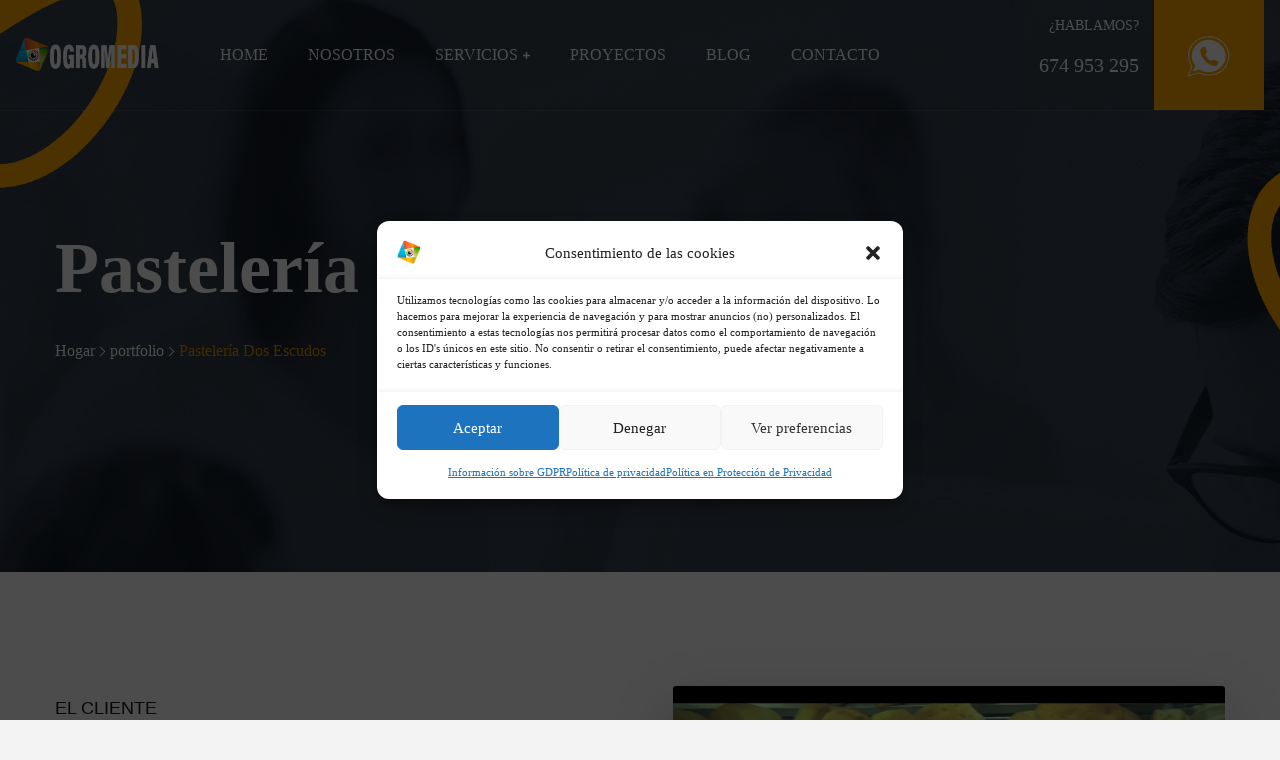

--- FILE ---
content_type: text/html; charset=UTF-8
request_url: https://ogromedia.com/portfolio/pasteleria-dos-escudos/
body_size: 26459
content:
<!DOCTYPE html>
<html lang="es" prefix="og: https://ogp.me/ns#">
<head>
    <meta charset="UTF-8">
    <meta name="viewport" content="width=device-width, initial-scale=1, maximum-scale=1">
    <link rel="profile" href="https://gmpg.org/xfn/11">
    	<style>img:is([sizes="auto" i], [sizes^="auto," i]) { contain-intrinsic-size: 3000px 1500px }</style>
	
<!-- Optimización en motores de búsqueda por Rank Math PRO -  https://rankmath.com/ -->
<title>Pastelería Dos Escudos - Ogromedia</title>
<meta name="description" content="Pastelería Dos Escudos - Spot publicitario realizado para Redes sociales "/>
<meta name="robots" content="index, follow, max-snippet:-1, max-video-preview:-1, max-image-preview:large"/>
<link rel="canonical" href="https://ogromedia.com/portfolio/pasteleria-dos-escudos/" />
<meta property="og:locale" content="es_ES" />
<meta property="og:type" content="article" />
<meta property="og:title" content="Pastelería Dos Escudos - Ogromedia" />
<meta property="og:description" content="Pastelería Dos Escudos - Spot publicitario realizado para Redes sociales " />
<meta property="og:url" content="https://ogromedia.com/portfolio/pasteleria-dos-escudos/" />
<meta property="og:site_name" content="Ogromedia" />
<meta property="og:updated_time" content="2022-09-23T17:15:44+02:00" />
<meta property="og:image" content="https://ogromedia.com/wp-content/uploads/2021/09/pasteleria-2-escudos.jpeg" />
<meta property="og:image:secure_url" content="https://ogromedia.com/wp-content/uploads/2021/09/pasteleria-2-escudos.jpeg" />
<meta property="og:image:width" content="800" />
<meta property="og:image:height" content="1009" />
<meta property="og:image:alt" content="Pastelería Dos Escudos" />
<meta property="og:image:type" content="image/jpeg" />
<meta name="twitter:card" content="summary_large_image" />
<meta name="twitter:title" content="Pastelería Dos Escudos - Ogromedia" />
<meta name="twitter:description" content="Pastelería Dos Escudos - Spot publicitario realizado para Redes sociales " />
<meta name="twitter:image" content="https://ogromedia.com/wp-content/uploads/2021/09/pasteleria-2-escudos.jpeg" />
<script type="application/ld+json" class="rank-math-schema-pro">{"@context":"https://schema.org","@graph":[{"@type":"BreadcrumbList","@id":"https://ogromedia.com/portfolio/pasteleria-dos-escudos/#breadcrumb","itemListElement":[{"@type":"ListItem","position":"1","item":{"@id":"https://ogromedia.com","name":"Inicio"}},{"@type":"ListItem","position":"2","item":{"@id":"https://ogromedia.com/portfolio/","name":"portfolio"}},{"@type":"ListItem","position":"3","item":{"@id":"https://ogromedia.com/portfolio/pasteleria-dos-escudos/","name":"Pasteler\u00eda Dos Escudos"}}]}]}</script>
<!-- /Plugin Rank Math WordPress SEO -->

<link rel='dns-prefetch' href='//www.google.com' />
<link rel='dns-prefetch' href='//fonts.googleapis.com' />
<link rel="alternate" type="application/rss+xml" title="Ogromedia &raquo; Feed" href="https://ogromedia.com/feed/" />
<link rel="alternate" type="application/rss+xml" title="Ogromedia &raquo; Feed de los comentarios" href="https://ogromedia.com/comments/feed/" />
<script type="text/javascript">
/* <![CDATA[ */
window._wpemojiSettings = {"baseUrl":"https:\/\/s.w.org\/images\/core\/emoji\/15.0.3\/72x72\/","ext":".png","svgUrl":"https:\/\/s.w.org\/images\/core\/emoji\/15.0.3\/svg\/","svgExt":".svg","source":{"concatemoji":"https:\/\/ogromedia.com\/wp-includes\/js\/wp-emoji-release.min.js?ver=6.7.4"}};
/*! This file is auto-generated */
!function(i,n){var o,s,e;function c(e){try{var t={supportTests:e,timestamp:(new Date).valueOf()};sessionStorage.setItem(o,JSON.stringify(t))}catch(e){}}function p(e,t,n){e.clearRect(0,0,e.canvas.width,e.canvas.height),e.fillText(t,0,0);var t=new Uint32Array(e.getImageData(0,0,e.canvas.width,e.canvas.height).data),r=(e.clearRect(0,0,e.canvas.width,e.canvas.height),e.fillText(n,0,0),new Uint32Array(e.getImageData(0,0,e.canvas.width,e.canvas.height).data));return t.every(function(e,t){return e===r[t]})}function u(e,t,n){switch(t){case"flag":return n(e,"\ud83c\udff3\ufe0f\u200d\u26a7\ufe0f","\ud83c\udff3\ufe0f\u200b\u26a7\ufe0f")?!1:!n(e,"\ud83c\uddfa\ud83c\uddf3","\ud83c\uddfa\u200b\ud83c\uddf3")&&!n(e,"\ud83c\udff4\udb40\udc67\udb40\udc62\udb40\udc65\udb40\udc6e\udb40\udc67\udb40\udc7f","\ud83c\udff4\u200b\udb40\udc67\u200b\udb40\udc62\u200b\udb40\udc65\u200b\udb40\udc6e\u200b\udb40\udc67\u200b\udb40\udc7f");case"emoji":return!n(e,"\ud83d\udc26\u200d\u2b1b","\ud83d\udc26\u200b\u2b1b")}return!1}function f(e,t,n){var r="undefined"!=typeof WorkerGlobalScope&&self instanceof WorkerGlobalScope?new OffscreenCanvas(300,150):i.createElement("canvas"),a=r.getContext("2d",{willReadFrequently:!0}),o=(a.textBaseline="top",a.font="600 32px Arial",{});return e.forEach(function(e){o[e]=t(a,e,n)}),o}function t(e){var t=i.createElement("script");t.src=e,t.defer=!0,i.head.appendChild(t)}"undefined"!=typeof Promise&&(o="wpEmojiSettingsSupports",s=["flag","emoji"],n.supports={everything:!0,everythingExceptFlag:!0},e=new Promise(function(e){i.addEventListener("DOMContentLoaded",e,{once:!0})}),new Promise(function(t){var n=function(){try{var e=JSON.parse(sessionStorage.getItem(o));if("object"==typeof e&&"number"==typeof e.timestamp&&(new Date).valueOf()<e.timestamp+604800&&"object"==typeof e.supportTests)return e.supportTests}catch(e){}return null}();if(!n){if("undefined"!=typeof Worker&&"undefined"!=typeof OffscreenCanvas&&"undefined"!=typeof URL&&URL.createObjectURL&&"undefined"!=typeof Blob)try{var e="postMessage("+f.toString()+"("+[JSON.stringify(s),u.toString(),p.toString()].join(",")+"));",r=new Blob([e],{type:"text/javascript"}),a=new Worker(URL.createObjectURL(r),{name:"wpTestEmojiSupports"});return void(a.onmessage=function(e){c(n=e.data),a.terminate(),t(n)})}catch(e){}c(n=f(s,u,p))}t(n)}).then(function(e){for(var t in e)n.supports[t]=e[t],n.supports.everything=n.supports.everything&&n.supports[t],"flag"!==t&&(n.supports.everythingExceptFlag=n.supports.everythingExceptFlag&&n.supports[t]);n.supports.everythingExceptFlag=n.supports.everythingExceptFlag&&!n.supports.flag,n.DOMReady=!1,n.readyCallback=function(){n.DOMReady=!0}}).then(function(){return e}).then(function(){var e;n.supports.everything||(n.readyCallback(),(e=n.source||{}).concatemoji?t(e.concatemoji):e.wpemoji&&e.twemoji&&(t(e.twemoji),t(e.wpemoji)))}))}((window,document),window._wpemojiSettings);
/* ]]> */
</script>
<link rel='stylesheet' id='elementor-font-awesome-css' href='https://ogromedia.com/wp-content/plugins/elementor/assets/lib/font-awesome/css/all.min.css?ver=6.7.4' type='text/css' media='all' />
<link rel='stylesheet' id='elementor-font-awesome-regular-css' href='https://ogromedia.com/wp-content/plugins/elementor/assets/lib/font-awesome/css/regular.min.css?ver=6.7.4' type='text/css' media='all' />
<link rel='stylesheet' id='owl-carousel-css' href='https://ogromedia.com/wp-content/plugins/themesflat-addons/assets/css/owl.carousel.css?ver=6.7.4' type='text/css' media='all' />
<link rel='stylesheet' id='textanimation-css' href='https://ogromedia.com/wp-content/plugins/themesflat-addons/assets/css/textanimation.css?ver=6.7.4' type='text/css' media='all' />
<link rel='stylesheet' id='odometer-css' href='https://ogromedia.com/wp-content/plugins/themesflat-addons/assets/css/odometer.css?ver=6.7.4' type='text/css' media='all' />
<link rel='stylesheet' id='bootstrap-css' href='https://ogromedia.com/wp-content/themes/hamela/css/bootstrap.css?ver=1' type='text/css' media='all' />
<style id='wp-emoji-styles-inline-css' type='text/css'>

	img.wp-smiley, img.emoji {
		display: inline !important;
		border: none !important;
		box-shadow: none !important;
		height: 1em !important;
		width: 1em !important;
		margin: 0 0.07em !important;
		vertical-align: -0.1em !important;
		background: none !important;
		padding: 0 !important;
	}
</style>
<style id='rank-math-toc-block-style-inline-css' type='text/css'>
.wp-block-rank-math-toc-block nav ol{counter-reset:item}.wp-block-rank-math-toc-block nav ol li{display:block}.wp-block-rank-math-toc-block nav ol li:before{content:counters(item, ".") ". ";counter-increment:item}

</style>
<style id='classic-theme-styles-inline-css' type='text/css'>
/*! This file is auto-generated */
.wp-block-button__link{color:#fff;background-color:#32373c;border-radius:9999px;box-shadow:none;text-decoration:none;padding:calc(.667em + 2px) calc(1.333em + 2px);font-size:1.125em}.wp-block-file__button{background:#32373c;color:#fff;text-decoration:none}
</style>
<style id='global-styles-inline-css' type='text/css'>
:root{--wp--preset--aspect-ratio--square: 1;--wp--preset--aspect-ratio--4-3: 4/3;--wp--preset--aspect-ratio--3-4: 3/4;--wp--preset--aspect-ratio--3-2: 3/2;--wp--preset--aspect-ratio--2-3: 2/3;--wp--preset--aspect-ratio--16-9: 16/9;--wp--preset--aspect-ratio--9-16: 9/16;--wp--preset--color--black: #000000;--wp--preset--color--cyan-bluish-gray: #abb8c3;--wp--preset--color--white: #ffffff;--wp--preset--color--pale-pink: #f78da7;--wp--preset--color--vivid-red: #cf2e2e;--wp--preset--color--luminous-vivid-orange: #ff6900;--wp--preset--color--luminous-vivid-amber: #fcb900;--wp--preset--color--light-green-cyan: #7bdcb5;--wp--preset--color--vivid-green-cyan: #00d084;--wp--preset--color--pale-cyan-blue: #8ed1fc;--wp--preset--color--vivid-cyan-blue: #0693e3;--wp--preset--color--vivid-purple: #9b51e0;--wp--preset--gradient--vivid-cyan-blue-to-vivid-purple: linear-gradient(135deg,rgba(6,147,227,1) 0%,rgb(155,81,224) 100%);--wp--preset--gradient--light-green-cyan-to-vivid-green-cyan: linear-gradient(135deg,rgb(122,220,180) 0%,rgb(0,208,130) 100%);--wp--preset--gradient--luminous-vivid-amber-to-luminous-vivid-orange: linear-gradient(135deg,rgba(252,185,0,1) 0%,rgba(255,105,0,1) 100%);--wp--preset--gradient--luminous-vivid-orange-to-vivid-red: linear-gradient(135deg,rgba(255,105,0,1) 0%,rgb(207,46,46) 100%);--wp--preset--gradient--very-light-gray-to-cyan-bluish-gray: linear-gradient(135deg,rgb(238,238,238) 0%,rgb(169,184,195) 100%);--wp--preset--gradient--cool-to-warm-spectrum: linear-gradient(135deg,rgb(74,234,220) 0%,rgb(151,120,209) 20%,rgb(207,42,186) 40%,rgb(238,44,130) 60%,rgb(251,105,98) 80%,rgb(254,248,76) 100%);--wp--preset--gradient--blush-light-purple: linear-gradient(135deg,rgb(255,206,236) 0%,rgb(152,150,240) 100%);--wp--preset--gradient--blush-bordeaux: linear-gradient(135deg,rgb(254,205,165) 0%,rgb(254,45,45) 50%,rgb(107,0,62) 100%);--wp--preset--gradient--luminous-dusk: linear-gradient(135deg,rgb(255,203,112) 0%,rgb(199,81,192) 50%,rgb(65,88,208) 100%);--wp--preset--gradient--pale-ocean: linear-gradient(135deg,rgb(255,245,203) 0%,rgb(182,227,212) 50%,rgb(51,167,181) 100%);--wp--preset--gradient--electric-grass: linear-gradient(135deg,rgb(202,248,128) 0%,rgb(113,206,126) 100%);--wp--preset--gradient--midnight: linear-gradient(135deg,rgb(2,3,129) 0%,rgb(40,116,252) 100%);--wp--preset--font-size--small: 13px;--wp--preset--font-size--medium: 20px;--wp--preset--font-size--large: 36px;--wp--preset--font-size--x-large: 42px;--wp--preset--spacing--20: 0.44rem;--wp--preset--spacing--30: 0.67rem;--wp--preset--spacing--40: 1rem;--wp--preset--spacing--50: 1.5rem;--wp--preset--spacing--60: 2.25rem;--wp--preset--spacing--70: 3.38rem;--wp--preset--spacing--80: 5.06rem;--wp--preset--shadow--natural: 6px 6px 9px rgba(0, 0, 0, 0.2);--wp--preset--shadow--deep: 12px 12px 50px rgba(0, 0, 0, 0.4);--wp--preset--shadow--sharp: 6px 6px 0px rgba(0, 0, 0, 0.2);--wp--preset--shadow--outlined: 6px 6px 0px -3px rgba(255, 255, 255, 1), 6px 6px rgba(0, 0, 0, 1);--wp--preset--shadow--crisp: 6px 6px 0px rgba(0, 0, 0, 1);}:where(.is-layout-flex){gap: 0.5em;}:where(.is-layout-grid){gap: 0.5em;}body .is-layout-flex{display: flex;}.is-layout-flex{flex-wrap: wrap;align-items: center;}.is-layout-flex > :is(*, div){margin: 0;}body .is-layout-grid{display: grid;}.is-layout-grid > :is(*, div){margin: 0;}:where(.wp-block-columns.is-layout-flex){gap: 2em;}:where(.wp-block-columns.is-layout-grid){gap: 2em;}:where(.wp-block-post-template.is-layout-flex){gap: 1.25em;}:where(.wp-block-post-template.is-layout-grid){gap: 1.25em;}.has-black-color{color: var(--wp--preset--color--black) !important;}.has-cyan-bluish-gray-color{color: var(--wp--preset--color--cyan-bluish-gray) !important;}.has-white-color{color: var(--wp--preset--color--white) !important;}.has-pale-pink-color{color: var(--wp--preset--color--pale-pink) !important;}.has-vivid-red-color{color: var(--wp--preset--color--vivid-red) !important;}.has-luminous-vivid-orange-color{color: var(--wp--preset--color--luminous-vivid-orange) !important;}.has-luminous-vivid-amber-color{color: var(--wp--preset--color--luminous-vivid-amber) !important;}.has-light-green-cyan-color{color: var(--wp--preset--color--light-green-cyan) !important;}.has-vivid-green-cyan-color{color: var(--wp--preset--color--vivid-green-cyan) !important;}.has-pale-cyan-blue-color{color: var(--wp--preset--color--pale-cyan-blue) !important;}.has-vivid-cyan-blue-color{color: var(--wp--preset--color--vivid-cyan-blue) !important;}.has-vivid-purple-color{color: var(--wp--preset--color--vivid-purple) !important;}.has-black-background-color{background-color: var(--wp--preset--color--black) !important;}.has-cyan-bluish-gray-background-color{background-color: var(--wp--preset--color--cyan-bluish-gray) !important;}.has-white-background-color{background-color: var(--wp--preset--color--white) !important;}.has-pale-pink-background-color{background-color: var(--wp--preset--color--pale-pink) !important;}.has-vivid-red-background-color{background-color: var(--wp--preset--color--vivid-red) !important;}.has-luminous-vivid-orange-background-color{background-color: var(--wp--preset--color--luminous-vivid-orange) !important;}.has-luminous-vivid-amber-background-color{background-color: var(--wp--preset--color--luminous-vivid-amber) !important;}.has-light-green-cyan-background-color{background-color: var(--wp--preset--color--light-green-cyan) !important;}.has-vivid-green-cyan-background-color{background-color: var(--wp--preset--color--vivid-green-cyan) !important;}.has-pale-cyan-blue-background-color{background-color: var(--wp--preset--color--pale-cyan-blue) !important;}.has-vivid-cyan-blue-background-color{background-color: var(--wp--preset--color--vivid-cyan-blue) !important;}.has-vivid-purple-background-color{background-color: var(--wp--preset--color--vivid-purple) !important;}.has-black-border-color{border-color: var(--wp--preset--color--black) !important;}.has-cyan-bluish-gray-border-color{border-color: var(--wp--preset--color--cyan-bluish-gray) !important;}.has-white-border-color{border-color: var(--wp--preset--color--white) !important;}.has-pale-pink-border-color{border-color: var(--wp--preset--color--pale-pink) !important;}.has-vivid-red-border-color{border-color: var(--wp--preset--color--vivid-red) !important;}.has-luminous-vivid-orange-border-color{border-color: var(--wp--preset--color--luminous-vivid-orange) !important;}.has-luminous-vivid-amber-border-color{border-color: var(--wp--preset--color--luminous-vivid-amber) !important;}.has-light-green-cyan-border-color{border-color: var(--wp--preset--color--light-green-cyan) !important;}.has-vivid-green-cyan-border-color{border-color: var(--wp--preset--color--vivid-green-cyan) !important;}.has-pale-cyan-blue-border-color{border-color: var(--wp--preset--color--pale-cyan-blue) !important;}.has-vivid-cyan-blue-border-color{border-color: var(--wp--preset--color--vivid-cyan-blue) !important;}.has-vivid-purple-border-color{border-color: var(--wp--preset--color--vivid-purple) !important;}.has-vivid-cyan-blue-to-vivid-purple-gradient-background{background: var(--wp--preset--gradient--vivid-cyan-blue-to-vivid-purple) !important;}.has-light-green-cyan-to-vivid-green-cyan-gradient-background{background: var(--wp--preset--gradient--light-green-cyan-to-vivid-green-cyan) !important;}.has-luminous-vivid-amber-to-luminous-vivid-orange-gradient-background{background: var(--wp--preset--gradient--luminous-vivid-amber-to-luminous-vivid-orange) !important;}.has-luminous-vivid-orange-to-vivid-red-gradient-background{background: var(--wp--preset--gradient--luminous-vivid-orange-to-vivid-red) !important;}.has-very-light-gray-to-cyan-bluish-gray-gradient-background{background: var(--wp--preset--gradient--very-light-gray-to-cyan-bluish-gray) !important;}.has-cool-to-warm-spectrum-gradient-background{background: var(--wp--preset--gradient--cool-to-warm-spectrum) !important;}.has-blush-light-purple-gradient-background{background: var(--wp--preset--gradient--blush-light-purple) !important;}.has-blush-bordeaux-gradient-background{background: var(--wp--preset--gradient--blush-bordeaux) !important;}.has-luminous-dusk-gradient-background{background: var(--wp--preset--gradient--luminous-dusk) !important;}.has-pale-ocean-gradient-background{background: var(--wp--preset--gradient--pale-ocean) !important;}.has-electric-grass-gradient-background{background: var(--wp--preset--gradient--electric-grass) !important;}.has-midnight-gradient-background{background: var(--wp--preset--gradient--midnight) !important;}.has-small-font-size{font-size: var(--wp--preset--font-size--small) !important;}.has-medium-font-size{font-size: var(--wp--preset--font-size--medium) !important;}.has-large-font-size{font-size: var(--wp--preset--font-size--large) !important;}.has-x-large-font-size{font-size: var(--wp--preset--font-size--x-large) !important;}
:where(.wp-block-post-template.is-layout-flex){gap: 1.25em;}:where(.wp-block-post-template.is-layout-grid){gap: 1.25em;}
:where(.wp-block-columns.is-layout-flex){gap: 2em;}:where(.wp-block-columns.is-layout-grid){gap: 2em;}
:root :where(.wp-block-pullquote){font-size: 1.5em;line-height: 1.6;}
</style>
<link rel='stylesheet' id='contact-form-7-css' href='https://ogromedia.com/wp-content/plugins/contact-form-7/includes/css/styles.css?ver=6.0' type='text/css' media='all' />
<link rel='stylesheet' id='wp-post-comment-rating-css' href='https://ogromedia.com/wp-content/plugins/themesflat/wp-post-comment-rating/public/css/wp-post-comment-rating-public.css?ver=2.4' type='text/css' media='all' />
<link rel='stylesheet' id='cmplz-general-css' href='https://ogromedia.com/wp-content/plugins/complianz-gdpr/assets/css/cookieblocker.min.css?ver=1731610848' type='text/css' media='all' />
<style id='ktv3-google-recaptcha-branding-inline-css' type='text/css'>
.grecaptcha-badge { visibility: hidden; }.kt-recaptcha-branding-string {font-size: 11px;color: var(--global-palette6, #555555);line-height: 1.2;display: block;margin-top: 16px;margin-bottom: 16px;max-width: 400px;padding: 10px;background: var(--global-palette7, #f2f2f2);}.kt-recaptcha-branding-string a {text-decoration: underline;color: var(--global-palette6, #555555);}
</style>
<link data-service="google-fonts" data-category="marketing" rel='stylesheet' id='themesflat-theme-slug-fonts-css' data-href='https://fonts.googleapis.com/css?family=Open+Sans%3A300%2C400%2C500%2C600%2C700%2C900%2Cregular%7COswald%3A300%2C400%2C500%2C600%2C700%2C900%2C700%7COswald%3A500%7COpen+Sans%3A300%2C300i%2C400%2C400i%2C500%2C500i%2C600%2C600i%2C700%2C700i' type='text/css' media='all' />
<link rel='stylesheet' id='hamela-icon-css' href='https://ogromedia.com/wp-content/themes/hamela/css/hamela-icon.css?ver=6.7.4' type='text/css' media='all' />
<link rel='stylesheet' id='hamela-digital-icon-css' href='https://ogromedia.com/wp-content/themes/hamela/css/hamela-digital-icon.css?ver=6.7.4' type='text/css' media='all' />
<link rel='stylesheet' id='themesflat-icomoon-css' href='https://ogromedia.com/wp-content/themes/hamela/css/icomoon.css?ver=6.7.4' type='text/css' media='all' />
<link rel='stylesheet' id='icofont-css' href='https://ogromedia.com/wp-content/themes/hamela/css/icofont.css?ver=6.7.4' type='text/css' media='all' />
<link rel='stylesheet' id='themesflat-main-css' href='https://ogromedia.com/wp-content/themes/hamela/css/main.css?ver=6.7.4' type='text/css' media='all' />
<link rel='stylesheet' id='themesflat-animated-css' href='https://ogromedia.com/wp-content/themes/hamela/css/tf-animated.css?ver=6.7.4' type='text/css' media='all' />
<link rel='stylesheet' id='themesflat-inline-css-css' href='https://ogromedia.com/wp-content/themes/hamela/css/inline-css.css?ver=6.7.4' type='text/css' media='all' />
<style id='themesflat-inline-css-inline-css' type='text/css'>
#header #logo{}
.page-title{padding-top:222px; padding-bottom:188px; }
#header #logo a { max-width:145px;}
.page-title .overlay { background:rgba(32,59,72,0);}
.page-title {background-image: url(https://ogromedia.com/wp-content/uploads/2022/09/page-title-services.jpg);}
.page-title {background-size: cover;}

</style>
<link rel='stylesheet' id='font-awesome-css' href='https://ogromedia.com/wp-content/plugins/elementor/assets/lib/font-awesome/css/font-awesome.min.css?ver=4.7.0' type='text/css' media='all' />
<link rel='stylesheet' id='nice-select-css' href='https://ogromedia.com/wp-content/themes/hamela/css/nice-select.css?ver=6.7.4' type='text/css' media='all' />
<link rel='stylesheet' id='elementor-icons-css' href='https://ogromedia.com/wp-content/plugins/elementor/assets/lib/eicons/css/elementor-icons.min.css?ver=5.32.0' type='text/css' media='all' />
<link rel='stylesheet' id='elementor-frontend-css' href='https://ogromedia.com/wp-content/plugins/elementor/assets/css/frontend.min.css?ver=3.25.6' type='text/css' media='all' />
<link rel='stylesheet' id='swiper-css' href='https://ogromedia.com/wp-content/plugins/elementor/assets/lib/swiper/v8/css/swiper.min.css?ver=8.4.5' type='text/css' media='all' />
<link rel='stylesheet' id='e-swiper-css' href='https://ogromedia.com/wp-content/plugins/elementor/assets/css/conditionals/e-swiper.min.css?ver=3.25.6' type='text/css' media='all' />
<link rel='stylesheet' id='elementor-post-43-css' href='https://ogromedia.com/wp-content/uploads/elementor/css/post-43.css?ver=1731958510' type='text/css' media='all' />
<link rel='stylesheet' id='e-popup-style-css' href='https://ogromedia.com/wp-content/plugins/elementor-pro/assets/css/conditionals/popup.min.css?ver=3.25.3' type='text/css' media='all' />
<link rel='stylesheet' id='widget-text-editor-css' href='https://ogromedia.com/wp-content/plugins/elementor/assets/css/widget-text-editor.min.css?ver=3.25.6' type='text/css' media='all' />
<link rel='stylesheet' id='widget-icon-list-css' href='https://ogromedia.com/wp-content/plugins/elementor/assets/css/widget-icon-list.min.css?ver=3.25.6' type='text/css' media='all' />
<link rel='stylesheet' id='widget-video-css' href='https://ogromedia.com/wp-content/plugins/elementor/assets/css/widget-video.min.css?ver=3.25.6' type='text/css' media='all' />
<link rel='stylesheet' id='widget-spacer-css' href='https://ogromedia.com/wp-content/plugins/elementor/assets/css/widget-spacer.min.css?ver=3.25.6' type='text/css' media='all' />
<link rel='stylesheet' id='elementor-post-2927-css' href='https://ogromedia.com/wp-content/uploads/elementor/css/post-2927.css?ver=1732138735' type='text/css' media='all' />
<link rel='stylesheet' id='iziModal-css' href='https://ogromedia.com/wp-content/plugins/themesflat/assets/css/iziModal.css?ver=1' type='text/css' media='all' />
<link data-service="google-fonts" data-category="marketing" rel='stylesheet' id='google-fonts-1-css' data-href='https://fonts.googleapis.com/css?family=Oswald%3A100%2C100italic%2C200%2C200italic%2C300%2C300italic%2C400%2C400italic%2C500%2C500italic%2C600%2C600italic%2C700%2C700italic%2C800%2C800italic%2C900%2C900italic%7COpen+Sans%3A100%2C100italic%2C200%2C200italic%2C300%2C300italic%2C400%2C400italic%2C500%2C500italic%2C600%2C600italic%2C700%2C700italic%2C800%2C800italic%2C900%2C900italic&#038;display=auto&#038;ver=6.7.4' type='text/css' media='all' />
<link rel='stylesheet' id='elementor-icons-shared-0-css' href='https://ogromedia.com/wp-content/plugins/elementor/assets/lib/font-awesome/css/fontawesome.min.css?ver=5.15.3' type='text/css' media='all' />
<link rel='stylesheet' id='elementor-icons-fa-solid-css' href='https://ogromedia.com/wp-content/plugins/elementor/assets/lib/font-awesome/css/solid.min.css?ver=5.15.3' type='text/css' media='all' />
<link rel="preconnect" href="https://fonts.gstatic.com/" crossorigin><script type="text/javascript" src="https://ogromedia.com/wp-includes/js/jquery/jquery.min.js?ver=3.7.1" id="jquery-core-js"></script>
<script type="text/javascript" src="https://ogromedia.com/wp-includes/js/jquery/jquery-migrate.min.js?ver=3.4.1" id="jquery-migrate-js"></script>
<script type="text/javascript" src="https://ogromedia.com/wp-content/plugins/google-analytics-premium/assets/js/frontend-gtag.min.js?ver=8.8.2" id="monsterinsights-frontend-script-js"></script>
<script data-cfasync="false" data-wpfc-render="false" type="text/javascript" id='monsterinsights-frontend-script-js-extra'>/* <![CDATA[ */
var monsterinsights_frontend = {"js_events_tracking":"true","download_extensions":"doc,pdf,ppt,zip,xls,docx,pptx,xlsx","inbound_paths":"[{\"path\":\"\\\/go\\\/\",\"label\":\"affiliate\"},{\"path\":\"\\\/recommend\\\/\",\"label\":\"affiliate\"}]","home_url":"https:\/\/ogromedia.com","hash_tracking":"false","ua":"","v4_id":"G-95WX0SS17D"};/* ]]> */
</script>
<script type="text/javascript" src="https://ogromedia.com/wp-content/plugins/themesflat/wp-post-comment-rating/public/js/wp-post-comment-rating-public.js?ver=2.4" id="wp-post-comment-rating-js"></script>
<link rel="https://api.w.org/" href="https://ogromedia.com/wp-json/" /><link rel="alternate" title="JSON" type="application/json" href="https://ogromedia.com/wp-json/wp/v2/portfolios/2927" /><link rel="EditURI" type="application/rsd+xml" title="RSD" href="https://ogromedia.com/xmlrpc.php?rsd" />
<meta name="generator" content="WordPress 6.7.4" />
<link rel='shortlink' href='https://ogromedia.com/?p=2927' />
<link rel="alternate" title="oEmbed (JSON)" type="application/json+oembed" href="https://ogromedia.com/wp-json/oembed/1.0/embed?url=https%3A%2F%2Fogromedia.com%2Fportfolio%2Fpasteleria-dos-escudos%2F" />
<link rel="alternate" title="oEmbed (XML)" type="text/xml+oembed" href="https://ogromedia.com/wp-json/oembed/1.0/embed?url=https%3A%2F%2Fogromedia.com%2Fportfolio%2Fpasteleria-dos-escudos%2F&#038;format=xml" />
        <style type="text/css">

            
            .comment-form-comment, .comment-notes {
                clear: both;
            }

            .wppcr_rating {
                float: left;
                display: initial;
            }

            /* :not(:checked) is a filter, so that browsers that don’t support :checked don’t
               follow these rules. Every browser that supports :checked also supports :not(), so
               it doesn’t make the test unnecessarily selective */
            .wppcr_rating:not(:checked) > input {
                position: absolute;
                /*top:-9999px;*/
                clip: rect(0, 0, 0, 0);
            }

            .wppcr_rating:not(:checked) > label {
                float: right;
                width: 1.1em;
                padding: 0;
                overflow: hidden;
                white-space: nowrap;
                cursor: pointer;
                font-size: 22px;
                line-height: 1.2;
                color: #ddd !important;
                text-shadow: 1px 1px #bbb, 1px 1px #666, .1em .1em .2em rgba(0, 0, 0, .2);
            }

            .wppcr_rating:not(:checked) > label:before {
                content: '★ ';
            }

            .wppcr_rating > input:checked ~ label {
                color: #ea0 !important;
                text-shadow: 1px 1px #bbb, 1px 1px #666, .1em .1em .2em rgba(0, 0, 0, .5);
            }

            .wppcr_rating:not(:checked) > label:hover,
            .wppcr_rating:not(:checked) > label:hover ~ label {
                color: #ffd700 !important;
                text-shadow: 1px 1px #bbb, 1px 1px #666, .1em .1em .2em rgba(0, 0, 0, .5);
            }

            .wppcr_rating > input:checked + label:hover,
            .wppcr_rating > input:checked + label:hover ~ label,
            .wppcr_rating > input:checked ~ label:hover,
            .wppcr_rating > input:checked ~ label:hover ~ label,
            .wppcr_rating > label:hover ~ input:checked ~ label {
                color: #ea0 !important;
                text-shadow: 1px 1px goldenrod, 1px 1px #B57340, .1em .1em .2em rgba(0, 0, 0, .5);
            }

            .wppcr_rating > label:active {
                position: relative;
                top: 2px;
                left: 2px;
            }

            p.logged-in-as {
                clear: both;
            }

            span.wpcr_author_stars, span.wpcr_author_stars span {
                display: block;
                background: url(https://ogromedia.com/wp-content/plugins/themesflat/wp-post-comment-rating/public/images/stars.png) 0 -16px repeat-x;
                width: 80px;
                height: 16px;
            }

            span.wpcr_author_stars span {
                background-position: 0 0;
            }

            span.wpcr_averageStars, span.wpcr_averageStars span {
                display: block;
                background: url(https://ogromedia.com/wp-content/plugins/themesflat/wp-post-comment-rating/public/images/stars.png) 0 -16px repeat-x;
                width: 80px;
                height: 16px;
            }

            span.wpcr_averageStars span {
                background-position: 0 0;
            }

            /*for tooltip*/
            .wpcr_tooltip, .wpcr_inline {
                display: inline;
                position: relative;
                width: auto;
                float: left;
                font-size: 12px;
            }

            a.wpcr_tooltip span.wpcr_stars, .wpcr_inline span.wpcr_stars {
                float: left;
                font-size: 14px;
            }

            a.wpcr_tooltip span.wpcr_averageStars, a.wpcr_inline span.wpcr_averageStars {
                float: left;
                margin: 2px 5px 0px 5px;
            }

            .wpcr_tooltip:hover:after {
                background-color: rgba(0,0,0,.8);
                border-radius: 5px;
                bottom: 26px;
                color: #fff;
                content: attr(title);
                left: 20%;
                padding: 5px 10px;
                position: absolute;
                z-index: 98;
                width: 205px;
                border-radius: 7px;
                font-size: 13px;
            }

            .wpcr_tooltip:hover:before {
                border: solid;
                border-color: rgba(0,0,0,.8) transparent;
                border-width: 6px 6px 0 6px;
                bottom: 20px;
                content: "";
                left: 50%;
                position: absolute;
                z-index: 99;
            }

            .wpcr_aggregate {
                float: left;
                display: inline-block;
                width: auto;
                line-height: 20px;
            }

            #hide-stars {
                display: none;
            }

            #review_form .wppcr_rating {
                display: none;
            }

            #reviews .wpcr_author_stars {
                display: none;
            }

            .col-2 .aggr_options {
                margin-bottom: 5px;
                display: inline-block;
            }

            .wpcr_floating_links {
                position: fixed;
                left: auto;
                right: 0;
                top: 40%;
                z-index: 99999;
                max-width: 3.2%;
                width: 3.2% !important;
            }

            .wpcr_floating_links ul {
                list-style: none;
                margin: 0px;
                padding: 0;
            }

            .wpcr_floating_links li {
                padding: 5px 12px;
                background-color: #fff;
                box-shadow: 1px 1px 2px 2px #ccc;
                text-align: center;
                margin: 0 !important;
            }

        </style>
        			<style>.cmplz-hidden {
					display: none !important;
				}</style><meta name="generator" content="Elementor 3.25.6; features: additional_custom_breakpoints, e_optimized_control_loading; settings: css_print_method-external, google_font-enabled, font_display-auto">
        <style type="text/css">
            .tfl-li {
                overflow: hidden;
            }

            .tfl-avatar.rounded .avatar {
                border-radius: 50%;
            }

            .tfl-avatar.square .avatar {
                border-radius: 0;
            }

            .tfl-comment-excerpt {
                display: block;
                line-height: 1.2;
                margin-bottom: 8px;
            }
        </style>
        			<style>
				.e-con.e-parent:nth-of-type(n+4):not(.e-lazyloaded):not(.e-no-lazyload),
				.e-con.e-parent:nth-of-type(n+4):not(.e-lazyloaded):not(.e-no-lazyload) * {
					background-image: none !important;
				}
				@media screen and (max-height: 1024px) {
					.e-con.e-parent:nth-of-type(n+3):not(.e-lazyloaded):not(.e-no-lazyload),
					.e-con.e-parent:nth-of-type(n+3):not(.e-lazyloaded):not(.e-no-lazyload) * {
						background-image: none !important;
					}
				}
				@media screen and (max-height: 640px) {
					.e-con.e-parent:nth-of-type(n+2):not(.e-lazyloaded):not(.e-no-lazyload),
					.e-con.e-parent:nth-of-type(n+2):not(.e-lazyloaded):not(.e-no-lazyload) * {
						background-image: none !important;
					}
				}
			</style>
			<script data-service="facebook" data-category="marketing" type="text/plain">!function(f,b,e,v,n,t,s){if(f.fbq)return;n=f.fbq=function(){n.callMethod?n.callMethod.apply(n,arguments):n.queue.push(arguments)};if(!f._fbq)f._fbq=n;n.push=n;n.loaded=!0;n.version='2.0';n.queue=[];t=b.createElement(e);t.async=!0;t.src=v;s=b.getElementsByTagName(e)[0];s.parentNode.insertBefore(t,s)}(window,document,'script','https://connect.facebook.net/en_US/fbevents.js'); fbq('init', '971721844212068');fbq('track', 'PageView');</script><noscript><img height="1" width="1" src="https://www.facebook.com/tr?id=971721844212068&ev=PageView&noscript=1"/></noscript><!-- Easy Pixels: Global site tag (gtag.js) - Google Analytics --><script type="text/plain" data-service="google-analytics" data-category="statistics" async data-cmplz-src='https://www.googletagmanager.com/gtag/js?id=G-HCYHMGLC1X'></script><script>window.dataLayer = window.dataLayer || [];function gtag(){dataLayer.push(arguments);}gtag('js', new Date());gtag('config', 'G-HCYHMGLC1X');</script><script id='nitro-telemetry-meta' nitro-exclude>window.NPTelemetryMetadata={missReason: (!window.NITROPACK_STATE ? 'cache not found' : 'hit'),pageType: 'portfolios',isEligibleForOptimization: true,}</script><script id='nitro-generic' nitro-exclude>(()=>{window.NitroPack=window.NitroPack||{coreVersion:"na",isCounted:!1};let e=document.createElement("script");if(e.src="https://nitroscripts.com/bYHsSWgTcHovEWBByDTBSjzfoRHumeQf",e.async=!0,e.id="nitro-script",document.head.appendChild(e),!window.NitroPack.isCounted){window.NitroPack.isCounted=!0;let t=()=>{navigator.sendBeacon("https://to.getnitropack.com/p",JSON.stringify({siteId:"bYHsSWgTcHovEWBByDTBSjzfoRHumeQf",url:window.location.href,isOptimized:!!window.IS_NITROPACK,coreVersion:"na",missReason:window.NPTelemetryMetadata?.missReason||"",pageType:window.NPTelemetryMetadata?.pageType||"",isEligibleForOptimization:!!window.NPTelemetryMetadata?.isEligibleForOptimization}))};(()=>{let e=()=>new Promise(e=>{"complete"===document.readyState?e():window.addEventListener("load",e)}),i=()=>new Promise(e=>{document.prerendering?document.addEventListener("prerenderingchange",e,{once:!0}):e()}),a=async()=>{await i(),await e(),t()};a()})(),window.addEventListener("pageshow",e=>{if(e.persisted){let i=document.prerendering||self.performance?.getEntriesByType?.("navigation")[0]?.activationStart>0;"visible"!==document.visibilityState||i||t()}})}})();</script><script data-service="google-analytics" data-category="statistics" type="text/plain" id="google_gtagjs" data-cmplz-src="https://www.googletagmanager.com/gtag/js?id=UA-55298573-1" async="async"></script>
<script type="text/javascript" id="google_gtagjs-inline">
/* <![CDATA[ */
window.dataLayer = window.dataLayer || [];function gtag(){dataLayer.push(arguments);}gtag('js', new Date());gtag('config', 'UA-55298573-1', {} );
/* ]]> */
</script>
<meta name="generator" content="Powered by Slider Revolution 6.6.18 - responsive, Mobile-Friendly Slider Plugin for WordPress with comfortable drag and drop interface." />
<link rel="icon" href="https://ogromedia.com/wp-content/uploads/2021/07/logo-grupo-ogromedia-600x600--150x150.png" sizes="32x32" />
<link rel="icon" href="https://ogromedia.com/wp-content/uploads/2021/07/logo-grupo-ogromedia-600x600--300x300.png" sizes="192x192" />
<link rel="apple-touch-icon" href="https://ogromedia.com/wp-content/uploads/2021/07/logo-grupo-ogromedia-600x600--300x300.png" />
<meta name="msapplication-TileImage" content="https://ogromedia.com/wp-content/uploads/2021/07/logo-grupo-ogromedia-600x600--300x300.png" />
<script>function setREVStartSize(e){
			//window.requestAnimationFrame(function() {
				window.RSIW = window.RSIW===undefined ? window.innerWidth : window.RSIW;
				window.RSIH = window.RSIH===undefined ? window.innerHeight : window.RSIH;
				try {
					var pw = document.getElementById(e.c).parentNode.offsetWidth,
						newh;
					pw = pw===0 || isNaN(pw) || (e.l=="fullwidth" || e.layout=="fullwidth") ? window.RSIW : pw;
					e.tabw = e.tabw===undefined ? 0 : parseInt(e.tabw);
					e.thumbw = e.thumbw===undefined ? 0 : parseInt(e.thumbw);
					e.tabh = e.tabh===undefined ? 0 : parseInt(e.tabh);
					e.thumbh = e.thumbh===undefined ? 0 : parseInt(e.thumbh);
					e.tabhide = e.tabhide===undefined ? 0 : parseInt(e.tabhide);
					e.thumbhide = e.thumbhide===undefined ? 0 : parseInt(e.thumbhide);
					e.mh = e.mh===undefined || e.mh=="" || e.mh==="auto" ? 0 : parseInt(e.mh,0);
					if(e.layout==="fullscreen" || e.l==="fullscreen")
						newh = Math.max(e.mh,window.RSIH);
					else{
						e.gw = Array.isArray(e.gw) ? e.gw : [e.gw];
						for (var i in e.rl) if (e.gw[i]===undefined || e.gw[i]===0) e.gw[i] = e.gw[i-1];
						e.gh = e.el===undefined || e.el==="" || (Array.isArray(e.el) && e.el.length==0)? e.gh : e.el;
						e.gh = Array.isArray(e.gh) ? e.gh : [e.gh];
						for (var i in e.rl) if (e.gh[i]===undefined || e.gh[i]===0) e.gh[i] = e.gh[i-1];
											
						var nl = new Array(e.rl.length),
							ix = 0,
							sl;
						e.tabw = e.tabhide>=pw ? 0 : e.tabw;
						e.thumbw = e.thumbhide>=pw ? 0 : e.thumbw;
						e.tabh = e.tabhide>=pw ? 0 : e.tabh;
						e.thumbh = e.thumbhide>=pw ? 0 : e.thumbh;
						for (var i in e.rl) nl[i] = e.rl[i]<window.RSIW ? 0 : e.rl[i];
						sl = nl[0];
						for (var i in nl) if (sl>nl[i] && nl[i]>0) { sl = nl[i]; ix=i;}
						var m = pw>(e.gw[ix]+e.tabw+e.thumbw) ? 1 : (pw-(e.tabw+e.thumbw)) / (e.gw[ix]);
						newh =  (e.gh[ix] * m) + (e.tabh + e.thumbh);
					}
					var el = document.getElementById(e.c);
					if (el!==null && el) el.style.height = newh+"px";
					el = document.getElementById(e.c+"_wrapper");
					if (el!==null && el) {
						el.style.height = newh+"px";
						el.style.display = "block";
					}
				} catch(e){
					console.log("Failure at Presize of Slider:" + e)
				}
			//});
		  };</script>
</head>

<body data-cmplz=1 class="portfolios-template-default single single-portfolios postid-2927 wp-custom-logo tfl_not_reviewing  portfolios-pasteleria-dos-escudos standard_design elementor-default elementor-kit-43 elementor-page elementor-page-2927">    
        <!-- Go Top -->
        <a class="go-top">
            <i class="fas fa-level-up-alt"></i>
        </a>
    <div class="themesflat-boxed">
    <div class="themesflat_header_wrap header-style2 light-mode-no">
<header id="header" class="header">
                        <div class="icon-header">
                <img src="https://ogromedia.com/wp-content/themes/hamela//images/header-detail1.svg" alt="detalle de encabezado 1">
            </div>
                            <div class="icon-header2">
                <img src="https://ogromedia.com/wp-content/themes/hamela//images/header-detail2.svg" alt="detalle de encabezado 2">
            </div>
            
    <div class="inner-header">
        <div class="container-fluid">
            <div class="row">
                <div class="col-lg-12">
                    <div class="d-flex justify-content-between">
                        <div class="header-wrap">
                            <div class="header-ct-left">
                                    <div id="logo" class="logo" >                  
        <a href="https://ogromedia.com/"  title="Ogromedia">
                            <img class="site-logo"  src="https://ogromedia.com/wp-content/uploads/2022/09/logo-ogromedia-blanco.png" alt="Ogromedia"/>
                    </a>
    </div>
                            </div>

                            <div class="header-ct-right">
                                <div class="nav-wrap">
    <nav id="mainnav" class="mainnav" role="navigation">
        <ul id="menu-main" class="menu"><li id="menu-item-180" class="menu-item menu-item-type-post_type menu-item-object-page menu-item-home menu-item-180"><a href="https://ogromedia.com/">Home</a></li>
<li id="menu-item-6748" class="menu-item menu-item-type-post_type menu-item-object-page menu-item-6748"><a href="https://ogromedia.com/nosotros/">Nosotros</a></li>
<li id="menu-item-4038" class="menu-item menu-item-type-custom menu-item-object-custom menu-item-has-children menu-item-4038"><a href="#">Servicios</a>
<ul class="sub-menu">
	<li id="menu-item-1043" class="menu-item menu-item-type-post_type menu-item-object-page menu-item-1043"><a href="https://ogromedia.com/servicios/">Ver Todos</a></li>
	<li id="menu-item-6484" class="menu-item menu-item-type-post_type menu-item-object-services menu-item-6484"><a href="https://ogromedia.com/services/marketing-de-afiliados/">Marketing de afiliados</a></li>
	<li id="menu-item-6485" class="menu-item menu-item-type-post_type menu-item-object-services menu-item-6485"><a href="https://ogromedia.com/services/marketing-de-contenido/">Marketing de contenido</a></li>
	<li id="menu-item-6487" class="menu-item menu-item-type-post_type menu-item-object-services menu-item-6487"><a href="https://ogromedia.com/services/copywriting/">Copywriting</a></li>
	<li id="menu-item-6486" class="menu-item menu-item-type-post_type menu-item-object-services menu-item-6486"><a href="https://ogromedia.com/services/estrategia-de-contenido/">Estrategia de contenido</a></li>
	<li id="menu-item-6489" class="menu-item menu-item-type-post_type menu-item-object-services menu-item-6489"><a href="https://ogromedia.com/services/social-media-marketing/">Social Media Marketing</a></li>
	<li id="menu-item-6488" class="menu-item menu-item-type-post_type menu-item-object-services menu-item-6488"><a href="https://ogromedia.com/services/email-marketing/">Email Marketing</a></li>
	<li id="menu-item-6490" class="menu-item menu-item-type-post_type menu-item-object-services menu-item-6490"><a href="https://ogromedia.com/services/video-marketing/">Video Marketing</a></li>
	<li id="menu-item-6491" class="menu-item menu-item-type-post_type menu-item-object-services menu-item-6491"><a href="https://ogromedia.com/services/diseno-web/">Diseño Web</a></li>
</ul>
</li>
<li id="menu-item-2260" class="menu-item menu-item-type-post_type menu-item-object-page menu-item-2260"><a href="https://ogromedia.com/proyectos/">Proyectos</a></li>
<li id="menu-item-4040" class="menu-item menu-item-type-post_type menu-item-object-page current_page_parent menu-item-4040"><a href="https://ogromedia.com/blog/">Blog</a></li>
<li id="menu-item-182" class="menu-item menu-item-type-post_type menu-item-object-page menu-item-182"><a href="https://ogromedia.com/contacto/">Contacto</a></li>
</ul>    </nav><!-- #site-navigation -->
</div><!-- /.nav-wrap -->                                   <div class="btn-menu">

                                    <div class="menu-open"><img src="https://ogromedia.com/wp-content/themes/hamela//images/menu.svg" alt="menú"></div>
                                    <div class="menu-close"><img src="https://ogromedia.com/wp-content/themes/hamela//images/menu-close.svg" alt="Cerrar"></div>

                                </div>
                            </div>


                        </div>
                        <div class="topbar-content">
                             <div class="main-header-contact">
                        <div class="text-phone">
                            <p>¿HABLAMOS?</p>
                            <a href="tel:+34674953295"><span>674 953 295</span></a>
                        </div>
                        <a href="https://api.whatsapp.com/send?phone=34674953295&amp;text=Hola%20Ogromedia,%20tengo%20la%20siguiente%20consulta" class="call"><img src="https://ogromedia.com/wp-content/uploads/2022/09/what-call.png" alt=""></a>
                    </div>                        </div>
                    </div>
                </div>


            </div><!-- /.row -->
        </div><!-- /.container -->
    </div>

    <div class="canvas-nav-wrap">
        <div class="overlay-canvas-nav">
            <div class="canvas-menu-close"><span></span></div>
        </div>
        <div class="inner-canvas-nav">
                <div id="logo-mobi" class="logo" >                  
        <a href="https://ogromedia.com/"  title="Ogromedia">
                            <img class="site-logo"  src="https://ogromedia.com/wp-content/uploads/2022/09/logo-ogromedia-negro.png" alt="Ogromedia" />
                    </a>
    </div>
            <nav id="mainnav_canvas" class="mainnav_canvas" role="navigation">
                <ul id="menu-main-1" class="menu"><li class="menu-item menu-item-type-post_type menu-item-object-page menu-item-home menu-item-180"><a href="https://ogromedia.com/">Home</a></li>
<li class="menu-item menu-item-type-post_type menu-item-object-page menu-item-6748"><a href="https://ogromedia.com/nosotros/">Nosotros</a></li>
<li class="menu-item menu-item-type-custom menu-item-object-custom menu-item-has-children menu-item-4038"><a href="#">Servicios</a>
<ul class="sub-menu">
	<li class="menu-item menu-item-type-post_type menu-item-object-page menu-item-1043"><a href="https://ogromedia.com/servicios/">Ver Todos</a></li>
	<li class="menu-item menu-item-type-post_type menu-item-object-services menu-item-6484"><a href="https://ogromedia.com/services/marketing-de-afiliados/">Marketing de afiliados</a></li>
	<li class="menu-item menu-item-type-post_type menu-item-object-services menu-item-6485"><a href="https://ogromedia.com/services/marketing-de-contenido/">Marketing de contenido</a></li>
	<li class="menu-item menu-item-type-post_type menu-item-object-services menu-item-6487"><a href="https://ogromedia.com/services/copywriting/">Copywriting</a></li>
	<li class="menu-item menu-item-type-post_type menu-item-object-services menu-item-6486"><a href="https://ogromedia.com/services/estrategia-de-contenido/">Estrategia de contenido</a></li>
	<li class="menu-item menu-item-type-post_type menu-item-object-services menu-item-6489"><a href="https://ogromedia.com/services/social-media-marketing/">Social Media Marketing</a></li>
	<li class="menu-item menu-item-type-post_type menu-item-object-services menu-item-6488"><a href="https://ogromedia.com/services/email-marketing/">Email Marketing</a></li>
	<li class="menu-item menu-item-type-post_type menu-item-object-services menu-item-6490"><a href="https://ogromedia.com/services/video-marketing/">Video Marketing</a></li>
	<li class="menu-item menu-item-type-post_type menu-item-object-services menu-item-6491"><a href="https://ogromedia.com/services/diseno-web/">Diseño Web</a></li>
</ul>
</li>
<li class="menu-item menu-item-type-post_type menu-item-object-page menu-item-2260"><a href="https://ogromedia.com/proyectos/">Proyectos</a></li>
<li class="menu-item menu-item-type-post_type menu-item-object-page current_page_parent menu-item-4040"><a href="https://ogromedia.com/blog/">Blog</a></li>
<li class="menu-item menu-item-type-post_type menu-item-object-page menu-item-182"><a href="https://ogromedia.com/contacto/">Contacto</a></li>
</ul>            </nav><!-- #mainnav_canvas -->
             <div class="main-header-contact">
                        <div class="text-phone">
                            <p>¿HABLAMOS?</p>
                            <a href="tel:+34674953295"><span>674 953 295</span></a>
                        </div>
                        <a href="https://api.whatsapp.com/send?phone=34674953295&amp;text=Hola%20Ogromedia,%20tengo%20la%20siguiente%20consulta" class="call"><img src="https://ogromedia.com/wp-content/uploads/2022/09/what-call.png" alt=""></a>
                    </div>        </div>
    </div><!-- /.canvas-nav-wrap -->

</header><!-- /.header -->
</div>
    <!-- Page Title -->
    
<!-- Page title -->
<header class="page-header">
    <div class="page-title default left">
        <div class="overlay"></div>
        <div class="container">
            <div class="row">
                <div class="page-title-container col-lg-12">
                    <h1 class="page-title-heading">Pastelería Dos Escudos</h1>                    
		<div class="breadcrumb-trail breadcrumbs">
			<span class="trail-browse"></span> <span class="trail-begin"><a href="https://ogromedia.com" title="Ogromedia" rel="home">Hogar</a></span>
			 <span class="sep"><i class="fa fa-angle-right"></i></span> <a href="https://ogromedia.com/portfolio/">portfolio</a>
			 <span class="sep"><i class="fa fa-angle-right"></i></span> <span class="trail-end">Pastelería Dos Escudos</span>
		</div>                </div><!-- /.col-md-12 -->
            </div><!-- /.row -->

            <div class="row">
                            </div>


        </div><!-- /.container -->
    </div><!-- /.page-title -->
</header><!-- /.page-header -->
    <div id="themesflat-content" class="page-wrap">
    <div class="main-content">
        <div class="container">
            <div class="row">
                <div class="col-lg-12">
                                            
                        <div class="entry-content">
                            		<div data-elementor-type="wp-post" data-elementor-id="2927" class="elementor elementor-2927" data-elementor-post-type="portfolios">
						<section class="elementor-section elementor-top-section elementor-element elementor-element-25f40f1 elementor-section-stretched elementor-section-boxed elementor-section-height-default elementor-section-height-default tf-sticky-no tf-sticky-scroll-down-yes" data-id="25f40f1" data-element_type="section" data-settings="{&quot;stretch_section&quot;:&quot;section-stretched&quot;,&quot;background_background&quot;:&quot;classic&quot;,&quot;tf_sticky&quot;:&quot;no&quot;,&quot;tf_sticky_scroll_down&quot;:&quot;yes&quot;}">
						<div class="elementor-container elementor-column-gap-extended">
					<div class="elementor-column elementor-col-50 elementor-top-column elementor-element elementor-element-1f21740" data-id="1f21740" data-element_type="column">
			<div class="elementor-widget-wrap elementor-element-populated">
						<div class="elementor-element elementor-element-0f7c6e6 elementor-widget elementor-widget-tfl-heading" data-id="0f7c6e6" data-element_type="widget" data-widget_type="tfl-heading.default">
				<div class="elementor-widget-container">
			
<div class="tfl-heading tfl-style1 tfl-align " >
            <div class="tfl-subtitle">
            EL CLIENTE
        </div>
        <div class="tfl-title">
    PASTELERÍA DOS ESCUDOS
            <img decoding="async" src="https://ogromedia.com/wp-content/plugins/themesflat-addons/assets/img/circle.png" title="" alt="" loading="lazy" />    
</div>
</div>		</div>
				</div>
				<div class="elementor-element elementor-element-8a44593 elementor-widget elementor-widget-text-editor" data-id="8a44593" data-element_type="widget" data-widget_type="text-editor.default">
				<div class="elementor-widget-container">
							<p>Pastelería Dos Escudos &#8211; Spot publicitario realizado para Redes sociales </p>						</div>
				</div>
				<section class="elementor-section elementor-inner-section elementor-element elementor-element-691085d elementor-section-boxed elementor-section-height-default elementor-section-height-default tf-sticky-no tf-sticky-scroll-down-yes" data-id="691085d" data-element_type="section" data-settings="{&quot;tf_sticky&quot;:&quot;no&quot;,&quot;tf_sticky_scroll_down&quot;:&quot;yes&quot;}">
						<div class="elementor-container elementor-column-gap-no">
					<div class="elementor-column elementor-col-50 elementor-inner-column elementor-element elementor-element-3aeb51b" data-id="3aeb51b" data-element_type="column">
			<div class="elementor-widget-wrap elementor-element-populated">
						<div class="elementor-element elementor-element-e2f37d6 elementor-icon-list--layout-traditional elementor-list-item-link-full_width elementor-widget elementor-widget-icon-list" data-id="e2f37d6" data-element_type="widget" data-widget_type="icon-list.default">
				<div class="elementor-widget-container">
					<ul class="elementor-icon-list-items">
							<li class="elementor-icon-list-item">
											<span class="elementor-icon-list-icon">
							<i aria-hidden="true" class="fas fa-circle"></i>						</span>
										<span class="elementor-icon-list-text"><strong>Client:</strong> Pastelería Dos Escudos</span>
									</li>
								<li class="elementor-icon-list-item">
											<span class="elementor-icon-list-icon">
							<i aria-hidden="true" class="fas fa-circle"></i>						</span>
										<span class="elementor-icon-list-text"><strong>Category::</strong> Marketing, Spot , Redes</span>
									</li>
						</ul>
				</div>
				</div>
					</div>
		</div>
				<div class="elementor-column elementor-col-50 elementor-inner-column elementor-element elementor-element-c8306a2" data-id="c8306a2" data-element_type="column">
			<div class="elementor-widget-wrap elementor-element-populated">
						<div class="elementor-element elementor-element-a644611 elementor-icon-list--layout-traditional elementor-list-item-link-full_width elementor-widget elementor-widget-icon-list" data-id="a644611" data-element_type="widget" data-widget_type="icon-list.default">
				<div class="elementor-widget-container">
					<ul class="elementor-icon-list-items">
							<li class="elementor-icon-list-item">
											<span class="elementor-icon-list-icon">
							<i aria-hidden="true" class="fas fa-circle"></i>						</span>
										<span class="elementor-icon-list-text"><strong>Tag:</strong> Anuncio, Spot, Redes </span>
									</li>
								<li class="elementor-icon-list-item">
											<span class="elementor-icon-list-icon">
							<i aria-hidden="true" class="fas fa-circle"></i>						</span>
										<span class="elementor-icon-list-text"><strong>Date:</strong> 09 Jul 2015</span>
									</li>
						</ul>
				</div>
				</div>
					</div>
		</div>
					</div>
		</section>
				<div class="elementor-element elementor-element-d60fb37 elementor-widget elementor-widget-button" data-id="d60fb37" data-element_type="widget" data-widget_type="button.default">
				<div class="elementor-widget-container">
							<div class="elementor-button-wrapper">
					<a class="elementor-button elementor-button-link elementor-size-sm" href="#">
						<span class="elementor-button-content-wrapper">
									<span class="elementor-button-text">Visitar proyecto</span>
					</span>
					</a>
				</div>
						</div>
				</div>
					</div>
		</div>
				<div class="elementor-column elementor-col-50 elementor-top-column elementor-element elementor-element-63102e2" data-id="63102e2" data-element_type="column">
			<div class="elementor-widget-wrap elementor-element-populated">
						<div class="elementor-element elementor-element-958b33b elementor-widget elementor-widget-video cmplz-placeholder-element" data-id="958b33b" data-element_type="widget" data-placeholder-image="https://ogromedia.com/wp-content/uploads/complianz/placeholders/youtubewErC1UQAAHE-maxresdefault.webp"  data-category="marketing" data-service="youtube" data-cmplz-elementor-settings="{&quot;youtube_url&quot;:&quot;https:\/\/www.youtube.com\/watch?v=wErC1UQAAHE&quot;,&quot;video_type&quot;:&quot;youtube&quot;,&quot;controls&quot;:&quot;yes&quot;}" data-widget_type="video.default">
				<div class="elementor-widget-container">
					<div class="elementor-wrapper elementor-open-inline">
			<div class="elementor-video"></div>		</div>
				</div>
				</div>
					</div>
		</div>
					</div>
		</section>
				<section class="elementor-section elementor-top-section elementor-element elementor-element-a901ff2 no-icon elementor-section-stretched elementor-section-boxed elementor-section-height-default elementor-section-height-default tf-sticky-no tf-sticky-scroll-down-yes" data-id="a901ff2" data-element_type="section" data-settings="{&quot;stretch_section&quot;:&quot;section-stretched&quot;,&quot;tf_sticky&quot;:&quot;no&quot;,&quot;tf_sticky_scroll_down&quot;:&quot;yes&quot;}">
						<div class="elementor-container elementor-column-gap-no">
					<div class="elementor-column elementor-col-100 elementor-top-column elementor-element elementor-element-dcb4c97" data-id="dcb4c97" data-element_type="column">
			<div class="elementor-widget-wrap elementor-element-populated">
						<div class="elementor-element elementor-element-0a2682f elementor-widget elementor-widget-spacer" data-id="0a2682f" data-element_type="widget" data-widget_type="spacer.default">
				<div class="elementor-widget-container">
					<div class="elementor-spacer">
			<div class="elementor-spacer-inner"></div>
		</div>
				</div>
				</div>
				<section class="elementor-section elementor-inner-section elementor-element elementor-element-5ecdb71 elementor-section-boxed elementor-section-height-default elementor-section-height-default tf-sticky-no tf-sticky-scroll-down-yes" data-id="5ecdb71" data-element_type="section" data-settings="{&quot;tf_sticky&quot;:&quot;no&quot;,&quot;tf_sticky_scroll_down&quot;:&quot;yes&quot;}">
						<div class="elementor-container elementor-column-gap-extended">
					<div class="elementor-column elementor-col-66 elementor-inner-column elementor-element elementor-element-9de9d39" data-id="9de9d39" data-element_type="column">
			<div class="elementor-widget-wrap elementor-element-populated">
						<div class="elementor-element elementor-element-7e72697 sub-mb-6 elementor-widget elementor-widget-tfl-heading" data-id="7e72697" data-element_type="widget" data-widget_type="tfl-heading.default">
				<div class="elementor-widget-container">
			
<div class="tfl-heading tfl-style1 tfl-alignleft " >
            <div class="tfl-subtitle">
            Otros Proyectos
        </div>
        <div class="tfl-title">
    Creamos éxitos<br>por todo el mundo
    
</div>
</div>		</div>
				</div>
					</div>
		</div>
				<div class="elementor-column elementor-col-33 elementor-inner-column elementor-element elementor-element-9a3628f" data-id="9a3628f" data-element_type="column">
			<div class="elementor-widget-wrap elementor-element-populated">
						<div class="elementor-element elementor-element-c3d8da4 elementor-widget elementor-widget-spacer" data-id="c3d8da4" data-element_type="widget" data-widget_type="spacer.default">
				<div class="elementor-widget-container">
					<div class="elementor-spacer">
			<div class="elementor-spacer-inner"></div>
		</div>
				</div>
				</div>
				<div class="elementor-element elementor-element-ba6b91c elementor-widget elementor-widget-text-editor" data-id="ba6b91c" data-element_type="widget" data-widget_type="text-editor.default">
				<div class="elementor-widget-container">
							<strong class="style1">Creamos campañas que conmueven, provocamos emociones que venden. Generamos verdaderos FANS de una marca. </strong>						</div>
				</div>
				<div class="elementor-element elementor-element-075dbcf elementor-widget elementor-widget-tfl-divider" data-id="075dbcf" data-element_type="widget" data-widget_type="tfl-divider.default">
				<div class="elementor-widget-container">
			        <div class="tfl-divider tfl-style1 " >
            <div class="divider-separator"></div>
        </div>
		</div>
				</div>
					</div>
		</div>
					</div>
		</section>
					</div>
		</div>
					</div>
		</section>
				<section class="elementor-section elementor-top-section elementor-element elementor-element-86b2487 elementor-section-stretched elementor-section-boxed elementor-section-height-default elementor-section-height-default tf-sticky-no tf-sticky-scroll-down-yes" data-id="86b2487" data-element_type="section" data-settings="{&quot;stretch_section&quot;:&quot;section-stretched&quot;,&quot;tf_sticky&quot;:&quot;no&quot;,&quot;tf_sticky_scroll_down&quot;:&quot;yes&quot;}">
						<div class="elementor-container elementor-column-gap-no">
					<div class="elementor-column elementor-col-100 elementor-top-column elementor-element elementor-element-a272753" data-id="a272753" data-element_type="column">
			<div class="elementor-widget-wrap elementor-element-populated">
						<div class="elementor-element elementor-element-3078e82 elementor-widget elementor-widget-spacer" data-id="3078e82" data-element_type="widget" data-widget_type="spacer.default">
				<div class="elementor-widget-container">
					<div class="elementor-spacer">
			<div class="elementor-spacer-inner"></div>
		</div>
				</div>
				</div>
				<div class="elementor-element elementor-element-a568426 elementor-widget elementor-widget-tfl-portfolio-grid" data-id="a568426" data-element_type="widget" data-widget_type="tfl-portfolio-grid.default">
				<div class="elementor-widget-container">
			<div class="tfl-portfolios-grid "><div class="portfolio-items grid-3-columns">    <div class="portfolio-item marketing web ">
        <div class="featured-post"><img fetchpriority="high" decoding="async" width="370" height="470" src="https://ogromedia.com/wp-content/uploads/2024/11/Sara-Garcia-Psicologia-370x470-copia.webp" class="attachment-themesflat-portfolios size-themesflat-portfolios wp-post-image" alt="Sara Garcia Psicologia" srcset="https://ogromedia.com/wp-content/uploads/2024/11/Sara-Garcia-Psicologia-370x470-copia.webp 370w, https://ogromedia.com/wp-content/uploads/2024/11/Sara-Garcia-Psicologia-370x470-copia-236x300.webp 236w, https://ogromedia.com/wp-content/uploads/2024/11/Sara-Garcia-Psicologia-370x470-copia-332x422.webp 332w" sizes="(max-width: 370px) 100vw, 370px" /></div>        <div class="portfolio-content ">
            <div class="portfolio-content-inner">
                <div class="list-items">


                                            <div class="cat">
                            <a href="https://ogromedia.com/portfolios_category/marketing/" rel="tag">Marketing</a> , <a href="https://ogromedia.com/portfolios_category/web/" rel="tag">WEB</a>                        </div>
                    
                    <h5 class="entry-title">
                        <span class="small-detail"></span>
                        <a href="https://ogromedia.com/portfolio/sara-garcia-psicologia/">Sara García Psicología                        </a>
                    </h5>


                                            <div class="big-detail">
                            <img decoding="async" src="https://ogromedia.com/wp-content/themes/hamela/images/big-detail1.svg"
                                 alt="big detail">
                        </div>
                    

                </div>
            </div>
        </div>

    </div>

    <div class="portfolio-item business seo web ">
        <div class="featured-post"><img decoding="async" width="370" height="470" src="https://ogromedia.com/wp-content/uploads/2024/02/Autismo-Kids-370x470.webp" class="attachment-themesflat-portfolios size-themesflat-portfolios wp-post-image" alt="Autismo Kids" srcset="https://ogromedia.com/wp-content/uploads/2024/02/Autismo-Kids-370x470.webp 370w, https://ogromedia.com/wp-content/uploads/2024/02/Autismo-Kids-332x422.webp 332w" sizes="(max-width: 370px) 100vw, 370px" /></div>        <div class="portfolio-content ">
            <div class="portfolio-content-inner">
                <div class="list-items">


                                            <div class="cat">
                            <a href="https://ogromedia.com/portfolios_category/business/" rel="tag">Business</a> , <a href="https://ogromedia.com/portfolios_category/seo/" rel="tag">SEO</a> , <a href="https://ogromedia.com/portfolios_category/web/" rel="tag">WEB</a>                        </div>
                    
                    <h5 class="entry-title">
                        <span class="small-detail"></span>
                        <a href="https://ogromedia.com/portfolio/autismo-kids/">Autismo Kids &#8211; Londres                        </a>
                    </h5>


                                            <div class="big-detail">
                            <img decoding="async" src="https://ogromedia.com/wp-content/themes/hamela/images/big-detail1.svg"
                                 alt="big detail">
                        </div>
                    

                </div>
            </div>
        </div>

    </div>

    <div class="portfolio-item anuncios business ">
        <div class="featured-post"><img loading="lazy" decoding="async" width="370" height="470" src="https://ogromedia.com/wp-content/uploads/2024/02/Quiromasaje-Barcelona-Spot-370x470.webp" class="attachment-themesflat-portfolios size-themesflat-portfolios wp-post-image" alt="Quiromasaje Barcelona spot" srcset="https://ogromedia.com/wp-content/uploads/2024/02/Quiromasaje-Barcelona-Spot-370x470.webp 370w, https://ogromedia.com/wp-content/uploads/2024/02/Quiromasaje-Barcelona-Spot-332x422.webp 332w" sizes="(max-width: 370px) 100vw, 370px" /></div>        <div class="portfolio-content ">
            <div class="portfolio-content-inner">
                <div class="list-items">


                                            <div class="cat">
                            <a href="https://ogromedia.com/portfolios_category/anuncios/" rel="tag">Anuncios</a> , <a href="https://ogromedia.com/portfolios_category/business/" rel="tag">Business</a>                        </div>
                    
                    <h5 class="entry-title">
                        <span class="small-detail"></span>
                        <a href="https://ogromedia.com/portfolio/quiromasaje-barcelona-spot/">Quiromasaje Barcelona spot                        </a>
                    </h5>


                                            <div class="big-detail">
                            <img decoding="async" src="https://ogromedia.com/wp-content/themes/hamela/images/big-detail1.svg"
                                 alt="big detail">
                        </div>
                    

                </div>
            </div>
        </div>

    </div>

</div></div>		</div>
				</div>
				<div class="elementor-element elementor-element-bfc7c05 elementor-widget elementor-widget-spacer" data-id="bfc7c05" data-element_type="widget" data-widget_type="spacer.default">
				<div class="elementor-widget-container">
					<div class="elementor-spacer">
			<div class="elementor-spacer-inner"></div>
		</div>
				</div>
				</div>
					</div>
		</div>
					</div>
		</section>
				</div>
		                        </div>

                                    </div>                
                <!-- ./row -->
            </div>
            <!-- ./container -->
        </div>
    </div>

<!-- Navigation  -->
    <div class="container">
        <div class="row">
            <div class="col-lg-12">	<nav class="navigation posts-navigation" role="navigation">
		<h2 class="screen-reader-text">Mensaje de navegación</h2>
		<ul class="nav-links ">
			<li class="previous-post"><a href="https://ogromedia.com/portfolio/fxpro-football/" rel="prev"><span class="meta-nav"><i class="fas fa-angle-double-left"></i> Publicación anterior</span> FxPro Football</a></li><li class="next-post"><a href="https://ogromedia.com/portfolio/radio-metropolitana/" rel="next"><span class="meta-nav">Siguiente Post <i class="fas fa-angle-double-right"></i></span> Radio Metropolitana</a></li>		</ul><!-- .nav-links -->
	</nav><!-- .navigation -->
	</div>
        </div>
    </div>


    <!-- Related -->


<script nitro-exclude>
    var heartbeatData = new FormData(); heartbeatData.append('nitroHeartbeat', '1');
    fetch(location.href, {method: 'POST', body: heartbeatData, credentials: 'omit'});
</script>
<script nitro-exclude>
    document.cookie = 'nitroCachedPage=' + (!window.NITROPACK_STATE ? '0' : '1') + '; path=/; SameSite=Lax';
</script>
<script nitro-exclude>
    if (!window.NITROPACK_STATE || window.NITROPACK_STATE != 'FRESH') {
        var proxyPurgeOnly = 0;
        if (typeof navigator.sendBeacon !== 'undefined') {
            var nitroData = new FormData(); nitroData.append('nitroBeaconUrl', 'aHR0cHM6Ly9vZ3JvbWVkaWEuY29tL3BvcnRmb2xpby9wYXN0ZWxlcmlhLWRvcy1lc2N1ZG9zLw=='); nitroData.append('nitroBeaconCookies', 'W10='); nitroData.append('nitroBeaconHash', '815b3a09d8ff4fa5b1a8e23beca691ef70c4710e76e4d98d520e57ffc84b4478906e7f1e936cb36a7073c060f4303f856d532dcccdd317bb8ecb5a2547f41219'); nitroData.append('proxyPurgeOnly', ''); nitroData.append('layout', 'portfolios'); navigator.sendBeacon(location.href, nitroData);
        } else {
            var xhr = new XMLHttpRequest(); xhr.open('POST', location.href, true); xhr.setRequestHeader('Content-Type', 'application/x-www-form-urlencoded'); xhr.send('nitroBeaconUrl=aHR0cHM6Ly9vZ3JvbWVkaWEuY29tL3BvcnRmb2xpby9wYXN0ZWxlcmlhLWRvcy1lc2N1ZG9zLw==&nitroBeaconCookies=W10=&nitroBeaconHash=815b3a09d8ff4fa5b1a8e23beca691ef70c4710e76e4d98d520e57ffc84b4478906e7f1e936cb36a7073c060f4303f856d532dcccdd317bb8ecb5a2547f41219&proxyPurgeOnly=&layout=portfolios');
        }
    }
</script>                <footer class="site-footer tf-custom-footer" role="contentinfo">
            <div class="tf-container">
                <div class="tf-row">
                    <div class="tf-col">
                        		<div data-elementor-type="wp-post" data-elementor-id="208" class="elementor elementor-208" data-elementor-post-type="tf_header_footer">
						<section class="elementor-section elementor-top-section elementor-element elementor-element-454ab44 elementor-section-stretched main-ft-bg footer elementor-section-boxed elementor-section-height-default elementor-section-height-default tf-sticky-no tf-sticky-scroll-down-yes" data-id="454ab44" data-element_type="section" data-settings="{&quot;background_background&quot;:&quot;classic&quot;,&quot;stretch_section&quot;:&quot;section-stretched&quot;,&quot;tf_sticky&quot;:&quot;no&quot;,&quot;tf_sticky_scroll_down&quot;:&quot;yes&quot;}">
							<div class="elementor-background-overlay"></div>
							<div class="elementor-container elementor-column-gap-no">
					<div class="elementor-column elementor-col-100 elementor-top-column elementor-element elementor-element-93f43ee" data-id="93f43ee" data-element_type="column">
			<div class="elementor-widget-wrap elementor-element-populated">
						<div class="elementor-element elementor-element-dbbdd41 h-100-on-1199 mb-0 elementor-widget elementor-widget-spacer" data-id="dbbdd41" data-element_type="widget" data-widget_type="spacer.default">
				<div class="elementor-widget-container">
					<div class="elementor-spacer">
			<div class="elementor-spacer-inner"></div>
		</div>
				</div>
				</div>
				<section class="elementor-section elementor-inner-section elementor-element elementor-element-f0e6710 elementor-section-boxed elementor-section-height-default elementor-section-height-default tf-sticky-no tf-sticky-scroll-down-yes" data-id="f0e6710" data-element_type="section" data-settings="{&quot;tf_sticky&quot;:&quot;no&quot;,&quot;tf_sticky_scroll_down&quot;:&quot;yes&quot;}">
						<div class="elementor-container elementor-column-gap-extended">
					<div class="elementor-column elementor-col-20 elementor-inner-column elementor-element elementor-element-235ff2f tfl-column1" data-id="235ff2f" data-element_type="column">
			<div class="elementor-widget-wrap elementor-element-populated">
						<div class="elementor-element elementor-element-c72b3a6 logo-footer elementor-widget elementor-widget-image" data-id="c72b3a6" data-element_type="widget" data-widget_type="image.default">
				<div class="elementor-widget-container">
														<a href="/">
							<img src="https://ogromedia.com/wp-content/uploads/elementor/thumbs/logo-ogromedia-blanco-pvt78ded1jeehw4pzdyvgkurqn4cljgojnojrspln4.png" alt="logo ogromedia blanco" />								</a>
													</div>
				</div>
				<div class="elementor-element elementor-element-91dc36b elementor-widget elementor-widget-spacer" data-id="91dc36b" data-element_type="widget" data-widget_type="spacer.default">
				<div class="elementor-widget-container">
					<div class="elementor-spacer">
			<div class="elementor-spacer-inner"></div>
		</div>
				</div>
				</div>
				<div class="elementor-element elementor-element-a1d092e elementor-widget elementor-widget-text-editor" data-id="a1d092e" data-element_type="widget" data-widget_type="text-editor.default">
				<div class="elementor-widget-container">
							<ul><li><span style="color: #ffffff;">Avenida Diagonal 640 – 08017 – Barcelona – España</span></li><li><span style="color: #ffffff;">Luis Candido Carballo 194 – 2000 – Rosario – Argentina</span></li><li><span style="color: #ffffff;">NW (Northwest) 74th Ave , Miami, FL 33122-1417, EE. UU.</span></li></ul>						</div>
				</div>
				<div class="elementor-element elementor-element-24c153b elementor-widget elementor-widget-text-editor" data-id="24c153b" data-element_type="widget" data-widget_type="text-editor.default">
				<div class="elementor-widget-container">
							<div class="contact"><div class="icon-contact"><a href="https://api.whatsapp.com/send?phone=34674953295&amp;text=Hola%20Ogromedia,%20tengo%20la%20siguiente%20consulta"><img class="alignnone size-full wp-image-285" src="https://ogromedia.com/wp-content/uploads/2021/12/phone-img.png" alt="" width="61" height="61" /></a></div><p class="mail">info@ogromedia.com</p><p><span style="color: #ffffff;">+34 674 95 32 95</span></p></div>						</div>
				</div>
					</div>
		</div>
				<div class="elementor-column elementor-col-20 elementor-inner-column elementor-element elementor-element-cc81362 tfl-column2" data-id="cc81362" data-element_type="column">
			<div class="elementor-widget-wrap elementor-element-populated">
						<div class="elementor-element elementor-element-dbf699f elementor-widget elementor-widget-tf-simple-menu" data-id="dbf699f" data-element_type="widget" data-widget_type="tf-simple-menu.default">
				<div class="elementor-widget-container">
			            <h5 class="widget-title">NOSOTROS</h5>
        <ul id="menu-nosotros" class="simple-menu"><li id="menu-item-8489" class="menu-item menu-item-type-post_type menu-item-object-page menu-item-8489"><a href="https://ogromedia.com/nosotros/">Nosotros</a></li>
<li id="menu-item-8490" class="menu-item menu-item-type-post_type menu-item-object-page menu-item-8490"><a href="https://ogromedia.com/proyectos/">Proyectos</a></li>
<li id="menu-item-8491" class="menu-item menu-item-type-post_type menu-item-object-page menu-item-8491"><a href="https://ogromedia.com/servicios/">Servicios</a></li>
<li id="menu-item-8495" class="menu-item menu-item-type-post_type menu-item-object-page menu-item-8495"><a href="https://ogromedia.com/contacto/">Contacto</a></li>
</ul>		</div>
				</div>
					</div>
		</div>
				<div class="elementor-column elementor-col-20 elementor-inner-column elementor-element elementor-element-fd3799b tfl-column3" data-id="fd3799b" data-element_type="column">
			<div class="elementor-widget-wrap elementor-element-populated">
						<div class="elementor-element elementor-element-d8b5fe6 elementor-widget elementor-widget-tf-simple-menu" data-id="d8b5fe6" data-element_type="widget" data-widget_type="tf-simple-menu.default">
				<div class="elementor-widget-container">
			            <h5 class="widget-title">SOPORTE</h5>
        <ul id="menu-support" class="simple-menu"><li id="menu-item-5164" class="menu-item menu-item-type-post_type menu-item-object-services menu-item-5164"><a href="https://ogromedia.com/services/estrategia-de-contenido/">Estrategia de contenido</a></li>
<li id="menu-item-5165" class="menu-item menu-item-type-post_type menu-item-object-services menu-item-5165"><a href="https://ogromedia.com/services/copywriting/">Copywriting</a></li>
<li id="menu-item-5166" class="menu-item menu-item-type-post_type menu-item-object-services menu-item-5166"><a href="https://ogromedia.com/services/marketing-de-contenido/">Marketing de contenido</a></li>
<li id="menu-item-5167" class="menu-item menu-item-type-post_type menu-item-object-services menu-item-5167"><a href="https://ogromedia.com/services/diseno-web/">Diseño Web</a></li>
</ul>		</div>
				</div>
					</div>
		</div>
				<div class="elementor-column elementor-col-20 elementor-inner-column elementor-element elementor-element-effde1b tfl-column4" data-id="effde1b" data-element_type="column">
			<div class="elementor-widget-wrap elementor-element-populated">
						<div class="elementor-element elementor-element-5ff491c elementor-widget elementor-widget-tf-simple-menu" data-id="5ff491c" data-element_type="widget" data-widget_type="tf-simple-menu.default">
				<div class="elementor-widget-container">
			            <h5 class="widget-title">REDES</h5>
        <ul id="menu-redes" class="simple-menu"><li id="menu-item-244" class="menu-item menu-item-type-custom menu-item-object-custom menu-item-244"><a href="https://www.youtube.com/c/Ogromedia">YOUTUBE</a></li>
<li id="menu-item-245" class="menu-item menu-item-type-custom menu-item-object-custom menu-item-245"><a href="https://www.instagram.com/ogromediagroup/">INSTAGRAM</a></li>
<li id="menu-item-246" class="menu-item menu-item-type-custom menu-item-object-custom menu-item-246"><a href="https://www.facebook.com/ogromediafilms/">FACEBOOK</a></li>
<li id="menu-item-247" class="menu-item menu-item-type-custom menu-item-object-custom menu-item-247"><a href="https://radiometropolitana.es">RADIO 98.5 VLC</a></li>
</ul>		</div>
				</div>
					</div>
		</div>
				<div class="elementor-column elementor-col-20 elementor-inner-column elementor-element elementor-element-fe262e5 tfl-column5" data-id="fe262e5" data-element_type="column">
			<div class="elementor-widget-wrap elementor-element-populated">
						<div class="elementor-element elementor-element-c6d942f elementor-widget elementor-widget-facebook-page" data-id="c6d942f" data-element_type="widget" data-widget_type="facebook-page.default">
				<div class="elementor-widget-container">
			<div data-service="facebook" data-category="marketing" data-placeholder-image="https://ogromedia.com/wp-content/plugins/complianz-gdpr/assets/images/placeholders/facebook-minimal.jpg" class="cmplz-placeholder-element elementor-facebook-widget cmplz-placeholder-element fb-page" data-placeholder-image="https://ogromedia.com/wp-content/plugins/complianz-gdpr/assets/images/placeholders/facebook-minimal.jpg" data-category="marketing" data-service="facebook" data-cmplz-elementor-href="https://www.facebook.com/ogromediafilms" data-tabs="timeline" data-height="221px" data-width="500px" data-small-header="false" data-hide-cover="false" data-show-facepile="true" data-hide-cta="false" style="min-height: 1px;height:221px"></div>		</div>
				</div>
					</div>
		</div>
					</div>
		</section>
				<div class="elementor-element elementor-element-af80e1c h-20-on-1199 elementor-widget elementor-widget-spacer" data-id="af80e1c" data-element_type="widget" data-widget_type="spacer.default">
				<div class="elementor-widget-container">
					<div class="elementor-spacer">
			<div class="elementor-spacer-inner"></div>
		</div>
				</div>
				</div>
					</div>
		</div>
					</div>
		</section>
				<section class="elementor-section elementor-top-section elementor-element elementor-element-f72cd9b elementor-section-stretched footer elementor-section-boxed elementor-section-height-default elementor-section-height-default tf-sticky-no tf-sticky-scroll-down-yes" data-id="f72cd9b" data-element_type="section" data-settings="{&quot;background_background&quot;:&quot;classic&quot;,&quot;stretch_section&quot;:&quot;section-stretched&quot;,&quot;tf_sticky&quot;:&quot;no&quot;,&quot;tf_sticky_scroll_down&quot;:&quot;yes&quot;}">
						<div class="elementor-container elementor-column-gap-no">
					<div class="elementor-column elementor-col-100 elementor-top-column elementor-element elementor-element-b12acd2" data-id="b12acd2" data-element_type="column">
			<div class="elementor-widget-wrap elementor-element-populated">
						<div class="elementor-element elementor-element-9e6b415 elementor-widget elementor-widget-spacer" data-id="9e6b415" data-element_type="widget" data-widget_type="spacer.default">
				<div class="elementor-widget-container">
					<div class="elementor-spacer">
			<div class="elementor-spacer-inner"></div>
		</div>
				</div>
				</div>
				<section class="elementor-section elementor-inner-section elementor-element elementor-element-acab73d elementor-section-height-min-height elementor-section-boxed elementor-section-height-default tf-sticky-no tf-sticky-scroll-down-yes" data-id="acab73d" data-element_type="section" data-settings="{&quot;tf_sticky&quot;:&quot;no&quot;,&quot;tf_sticky_scroll_down&quot;:&quot;yes&quot;}">
						<div class="elementor-container elementor-column-gap-extended">
					<div class="elementor-column elementor-col-50 elementor-inner-column elementor-element elementor-element-5b53a08" data-id="5b53a08" data-element_type="column">
			<div class="elementor-widget-wrap elementor-element-populated">
						<div class="elementor-element elementor-element-f540f2e copyright-text elementor-widget elementor-widget-text-editor" data-id="f540f2e" data-element_type="widget" data-widget_type="text-editor.default">
				<div class="elementor-widget-container">
							<p>Copyright by <a href="https://ogromedia.com">OGROMEDIA </a> All Rights Reserved</p>						</div>
				</div>
					</div>
		</div>
				<div class="elementor-column elementor-col-50 elementor-inner-column elementor-element elementor-element-97f464c" data-id="97f464c" data-element_type="column">
			<div class="elementor-widget-wrap elementor-element-populated">
						<div class="elementor-element elementor-element-9372aba elementor-widget elementor-widget-tf-simple-menu" data-id="9372aba" data-element_type="widget" data-widget_type="tf-simple-menu.default">
				<div class="elementor-widget-container">
			<ul id="menu-copyright" class="simple-menu"><li id="menu-item-276" class="menu-item menu-item-type-custom menu-item-object-custom menu-item-276"><a href="/politica-de-privacidad/">POLÍTICA DE PRIVACIDAD</a></li>
<li id="menu-item-277" class="menu-item menu-item-type-custom menu-item-object-custom menu-item-277"><a href="/terminos-y-condiciones/">TÉRMINOS &#038; CONDICIONES</a></li>
<li id="menu-item-278" class="menu-item menu-item-type-custom menu-item-object-custom menu-item-278"><a href="/proteccion-de-privacidad/">PROTECCIÓN DE PRIVACIDAD</a></li>
<li id="menu-item-7990" class="menu-item menu-item-type-post_type menu-item-object-page menu-item-7990"><a href="https://ogromedia.com/informacion-sobre-gdpr/">INFORMACIÓN GDPR</a></li>
</ul>		</div>
				</div>
					</div>
		</div>
					</div>
		</section>
				<div class="elementor-element elementor-element-3147029 elementor-widget elementor-widget-spacer" data-id="3147029" data-element_type="widget" data-widget_type="spacer.default">
				<div class="elementor-widget-container">
					<div class="elementor-spacer">
			<div class="elementor-spacer-inner"></div>
		</div>
				</div>
				</div>
					</div>
		</div>
					</div>
		</section>
				</div>
		                    </div>
                </div>
            </div>
        </footer>
            </div>
</div>

		<script>
			window.RS_MODULES = window.RS_MODULES || {};
			window.RS_MODULES.modules = window.RS_MODULES.modules || {};
			window.RS_MODULES.waiting = window.RS_MODULES.waiting || [];
			window.RS_MODULES.defered = true;
			window.RS_MODULES.moduleWaiting = window.RS_MODULES.moduleWaiting || {};
			window.RS_MODULES.type = 'compiled';
		</script>
		
<!-- Consent Management powered by Complianz | GDPR/CCPA Cookie Consent https://wordpress.org/plugins/complianz-gdpr -->
<div id="cmplz-cookiebanner-container"><div class="cmplz-cookiebanner cmplz-hidden banner-1 bottom-right-view-preferences optin cmplz-center cmplz-categories-type-view-preferences" aria-modal="true" data-nosnippet="true" role="dialog" aria-live="polite" aria-labelledby="cmplz-header-1-optin" aria-describedby="cmplz-message-1-optin">
	<div class="cmplz-header">
		<div class="cmplz-logo"><a href="https://ogromedia.com/" class="custom-logo-link" rel="home"><img width="242" height="80" src="https://ogromedia.com/wp-content/uploads/2022/09/logo-ogromedia-blanco.png" class="custom-logo" alt="Ogromedia" decoding="async" srcset="https://ogromedia.com/wp-content/uploads/2022/09/logo-ogromedia-blanco.png 242w, https://ogromedia.com/wp-content/uploads/2022/09/elementor/thumbs/logo-ogromedia-blanco-pvt78ded1jeehw4pzdyvgkurqn4cljgojnojrspln4.png 121w" sizes="(max-width: 242px) 100vw, 242px" /></a></div>
		<div class="cmplz-title" id="cmplz-header-1-optin">Consentimiento de las cookies</div>
		<div class="cmplz-close" tabindex="0" role="button" aria-label="Cerrar ventana">
			<svg aria-hidden="true" focusable="false" data-prefix="fas" data-icon="times" class="svg-inline--fa fa-times fa-w-11" role="img" xmlns="http://www.w3.org/2000/svg" viewBox="0 0 352 512"><path fill="currentColor" d="M242.72 256l100.07-100.07c12.28-12.28 12.28-32.19 0-44.48l-22.24-22.24c-12.28-12.28-32.19-12.28-44.48 0L176 189.28 75.93 89.21c-12.28-12.28-32.19-12.28-44.48 0L9.21 111.45c-12.28 12.28-12.28 32.19 0 44.48L109.28 256 9.21 356.07c-12.28 12.28-12.28 32.19 0 44.48l22.24 22.24c12.28 12.28 32.2 12.28 44.48 0L176 322.72l100.07 100.07c12.28 12.28 32.2 12.28 44.48 0l22.24-22.24c12.28-12.28 12.28-32.19 0-44.48L242.72 256z"></path></svg>
		</div>
	</div>

	<div class="cmplz-divider cmplz-divider-header"></div>
	<div class="cmplz-body">
		<div class="cmplz-message" id="cmplz-message-1-optin">Utilizamos tecnologías como las cookies para almacenar y/o acceder a la información del dispositivo. Lo hacemos para mejorar la experiencia de navegación y para mostrar anuncios (no) personalizados. El consentimiento a estas tecnologías nos permitirá procesar datos como el comportamiento de navegación o los ID's únicos en este sitio. No consentir o retirar el consentimiento, puede afectar negativamente a ciertas características y funciones.</div>
		<!-- categories start -->
		<div class="cmplz-categories">
			<details class="cmplz-category cmplz-functional" >
				<summary>
						<span class="cmplz-category-header">
							<span class="cmplz-category-title">Funcional</span>
							<span class='cmplz-always-active'>
								<span class="cmplz-banner-checkbox">
									<input type="checkbox"
										   id="cmplz-functional-optin"
										   data-category="cmplz_functional"
										   class="cmplz-consent-checkbox cmplz-functional"
										   size="40"
										   value="1"/>
									<label class="cmplz-label" for="cmplz-functional-optin" tabindex="0"><span class="screen-reader-text">Funcional</span></label>
								</span>
								Siempre activo							</span>
							<span class="cmplz-icon cmplz-open">
								<svg xmlns="http://www.w3.org/2000/svg" viewBox="0 0 448 512"  height="18" ><path d="M224 416c-8.188 0-16.38-3.125-22.62-9.375l-192-192c-12.5-12.5-12.5-32.75 0-45.25s32.75-12.5 45.25 0L224 338.8l169.4-169.4c12.5-12.5 32.75-12.5 45.25 0s12.5 32.75 0 45.25l-192 192C240.4 412.9 232.2 416 224 416z"/></svg>
							</span>
						</span>
				</summary>
				<div class="cmplz-description">
					<span class="cmplz-description-functional">El almacenamiento o acceso técnico es estrictamente necesario para el propósito legítimo de permitir el uso de un servicio específico explícitamente solicitado por el abonado o usuario, o con el único propósito de llevar a cabo la transmisión de una comunicación a través de una red de comunicaciones electrónicas.</span>
				</div>
			</details>

			<details class="cmplz-category cmplz-preferences" >
				<summary>
						<span class="cmplz-category-header">
							<span class="cmplz-category-title">Preferencias</span>
							<span class="cmplz-banner-checkbox">
								<input type="checkbox"
									   id="cmplz-preferences-optin"
									   data-category="cmplz_preferences"
									   class="cmplz-consent-checkbox cmplz-preferences"
									   size="40"
									   value="1"/>
								<label class="cmplz-label" for="cmplz-preferences-optin" tabindex="0"><span class="screen-reader-text">Preferencias</span></label>
							</span>
							<span class="cmplz-icon cmplz-open">
								<svg xmlns="http://www.w3.org/2000/svg" viewBox="0 0 448 512"  height="18" ><path d="M224 416c-8.188 0-16.38-3.125-22.62-9.375l-192-192c-12.5-12.5-12.5-32.75 0-45.25s32.75-12.5 45.25 0L224 338.8l169.4-169.4c12.5-12.5 32.75-12.5 45.25 0s12.5 32.75 0 45.25l-192 192C240.4 412.9 232.2 416 224 416z"/></svg>
							</span>
						</span>
				</summary>
				<div class="cmplz-description">
					<span class="cmplz-description-preferences">El almacenamiento o acceso técnico es necesario para la finalidad legítima de almacenar preferencias no solicitadas por el abonado o usuario.</span>
				</div>
			</details>

			<details class="cmplz-category cmplz-statistics" >
				<summary>
						<span class="cmplz-category-header">
							<span class="cmplz-category-title">Estadísticas</span>
							<span class="cmplz-banner-checkbox">
								<input type="checkbox"
									   id="cmplz-statistics-optin"
									   data-category="cmplz_statistics"
									   class="cmplz-consent-checkbox cmplz-statistics"
									   size="40"
									   value="1"/>
								<label class="cmplz-label" for="cmplz-statistics-optin" tabindex="0"><span class="screen-reader-text">Estadísticas</span></label>
							</span>
							<span class="cmplz-icon cmplz-open">
								<svg xmlns="http://www.w3.org/2000/svg" viewBox="0 0 448 512"  height="18" ><path d="M224 416c-8.188 0-16.38-3.125-22.62-9.375l-192-192c-12.5-12.5-12.5-32.75 0-45.25s32.75-12.5 45.25 0L224 338.8l169.4-169.4c12.5-12.5 32.75-12.5 45.25 0s12.5 32.75 0 45.25l-192 192C240.4 412.9 232.2 416 224 416z"/></svg>
							</span>
						</span>
				</summary>
				<div class="cmplz-description">
					<span class="cmplz-description-statistics">El almacenamiento o acceso técnico que es utilizado exclusivamente con fines estadísticos. </span>
					<span class="cmplz-description-statistics-anonymous">El almacenamiento o acceso técnico que se utiliza exclusivamente con fines estadísticos anónimos. Sin un requerimiento, el cumplimiento voluntario por parte de tu Proveedor de servicios de Internet, o los registros adicionales de un tercero, la información almacenada o recuperada sólo para este propósito no se puede utilizar para identificarte.</span>
				</div>
			</details>
			<details class="cmplz-category cmplz-marketing" >
				<summary>
						<span class="cmplz-category-header">
							<span class="cmplz-category-title">Marketing</span>
							<span class="cmplz-banner-checkbox">
								<input type="checkbox"
									   id="cmplz-marketing-optin"
									   data-category="cmplz_marketing"
									   class="cmplz-consent-checkbox cmplz-marketing"
									   size="40"
									   value="1"/>
								<label class="cmplz-label" for="cmplz-marketing-optin" tabindex="0"><span class="screen-reader-text">Marketing</span></label>
							</span>
							<span class="cmplz-icon cmplz-open">
								<svg xmlns="http://www.w3.org/2000/svg" viewBox="0 0 448 512"  height="18" ><path d="M224 416c-8.188 0-16.38-3.125-22.62-9.375l-192-192c-12.5-12.5-12.5-32.75 0-45.25s32.75-12.5 45.25 0L224 338.8l169.4-169.4c12.5-12.5 32.75-12.5 45.25 0s12.5 32.75 0 45.25l-192 192C240.4 412.9 232.2 416 224 416z"/></svg>
							</span>
						</span>
				</summary>
				<div class="cmplz-description">
					<span class="cmplz-description-marketing">El almacenamiento o acceso técnico es necesario para crear perfiles de usuario para enviar publicidad, o para rastrear al usuario en una web o en varias web con fines de marketing similares.</span>
				</div>
			</details>
		</div><!-- categories end -->
			</div>

	<div class="cmplz-links cmplz-information">
		<a class="cmplz-link cmplz-manage-options cookie-statement" href="#" data-relative_url="#cmplz-manage-consent-container">Administrar opciones</a>
		<a class="cmplz-link cmplz-manage-third-parties cookie-statement" href="#" data-relative_url="#cmplz-cookies-overview">Gestionar los servicios</a>
		<a class="cmplz-link cmplz-manage-vendors tcf cookie-statement" href="#" data-relative_url="#cmplz-tcf-wrapper">Gestionar {vendor_count} proveedores</a>
		<a class="cmplz-link cmplz-external cmplz-read-more-purposes tcf" target="_blank" rel="noopener noreferrer nofollow" href="https://cookiedatabase.org/tcf/purposes/">Leer más sobre estos propósitos</a>
			</div>

	<div class="cmplz-divider cmplz-footer"></div>

	<div class="cmplz-buttons">
		<button class="cmplz-btn cmplz-accept">Aceptar</button>
		<button class="cmplz-btn cmplz-deny">Denegar</button>
		<button class="cmplz-btn cmplz-view-preferences">Ver preferencias</button>
		<button class="cmplz-btn cmplz-save-preferences">Guardar preferencias</button>
		<a class="cmplz-btn cmplz-manage-options tcf cookie-statement" href="#" data-relative_url="#cmplz-manage-consent-container">Ver preferencias</a>
			</div>

	<div class="cmplz-links cmplz-documents">
		<a class="cmplz-link cookie-statement" href="#" data-relative_url="">{title}</a>
		<a class="cmplz-link privacy-statement" href="#" data-relative_url="">{title}</a>
		<a class="cmplz-link impressum" href="#" data-relative_url="">{title}</a>
			</div>

</div>
</div>
					<div id="cmplz-manage-consent" data-nosnippet="true"><button class="cmplz-btn cmplz-hidden cmplz-manage-consent manage-consent-1">Gestionar consentimiento</button>

</div>			<script type='text/javascript'>
				const lazyloadRunObserver = () => {
					const lazyloadBackgrounds = document.querySelectorAll( `.e-con.e-parent:not(.e-lazyloaded)` );
					const lazyloadBackgroundObserver = new IntersectionObserver( ( entries ) => {
						entries.forEach( ( entry ) => {
							if ( entry.isIntersecting ) {
								let lazyloadBackground = entry.target;
								if( lazyloadBackground ) {
									lazyloadBackground.classList.add( 'e-lazyloaded' );
								}
								lazyloadBackgroundObserver.unobserve( entry.target );
							}
						});
					}, { rootMargin: '200px 0px 200px 0px' } );
					lazyloadBackgrounds.forEach( ( lazyloadBackground ) => {
						lazyloadBackgroundObserver.observe( lazyloadBackground );
					} );
				};
				const events = [
					'DOMContentLoaded',
					'elementor/lazyload/observe',
				];
				events.forEach( ( event ) => {
					document.addEventListener( event, lazyloadRunObserver );
				} );
			</script>
			<script data-service="google-analytics" data-category="statistics" type="text/plain">
		/* MonsterInsights Scroll Tracking */
		if ( typeof(jQuery) !== 'undefined' ) {
		jQuery( document ).ready(function(){
		function monsterinsights_scroll_tracking_load() {
		if ( ( typeof(__gaTracker) !== 'undefined' && __gaTracker && __gaTracker.hasOwnProperty( "loaded" ) && __gaTracker.loaded == true ) || ( typeof(__gtagTracker) !== 'undefined' && __gtagTracker ) ) {
		(function(factory) {
		factory(jQuery);
		}(function($) {

		/* Scroll Depth */
		"use strict";
		var defaults = {
		percentage: true
		};

		var $window = $(window),
		cache = [],
		scrollEventBound = false,
		lastPixelDepth = 0;

		/*
		* Plugin
		*/

		$.scrollDepth = function(options) {

		var startTime = +new Date();

		options = $.extend({}, defaults, options);

		/*
		* Functions
		*/

		function sendEvent(action, label, scrollDistance, timing) {
		if ( 'undefined' === typeof MonsterInsightsObject || 'undefined' === typeof MonsterInsightsObject.sendEvent ) {
		return;
		}
			var paramName = action.toLowerCase();
	var fieldsArray = {
	send_to: 'G-95WX0SS17D',
	non_interaction: true
	};
	fieldsArray[paramName] = label;

	if (arguments.length > 3) {
	fieldsArray.scroll_timing = timing
	MonsterInsightsObject.sendEvent('event', 'scroll_depth', fieldsArray);
	} else {
	MonsterInsightsObject.sendEvent('event', 'scroll_depth', fieldsArray);
	}
			}

		function calculateMarks(docHeight) {
		return {
		'25%' : parseInt(docHeight * 0.25, 10),
		'50%' : parseInt(docHeight * 0.50, 10),
		'75%' : parseInt(docHeight * 0.75, 10),
		/* Cushion to trigger 100% event in iOS */
		'100%': docHeight - 5
		};
		}

		function checkMarks(marks, scrollDistance, timing) {
		/* Check each active mark */
		$.each(marks, function(key, val) {
		if ( $.inArray(key, cache) === -1 && scrollDistance >= val ) {
		sendEvent('Percentage', key, scrollDistance, timing);
		cache.push(key);
		}
		});
		}

		function rounded(scrollDistance) {
		/* Returns String */
		return (Math.floor(scrollDistance/250) * 250).toString();
		}

		function init() {
		bindScrollDepth();
		}

		/*
		* Public Methods
		*/

		/* Reset Scroll Depth with the originally initialized options */
		$.scrollDepth.reset = function() {
		cache = [];
		lastPixelDepth = 0;
		$window.off('scroll.scrollDepth');
		bindScrollDepth();
		};

		/* Add DOM elements to be tracked */
		$.scrollDepth.addElements = function(elems) {

		if (typeof elems == "undefined" || !$.isArray(elems)) {
		return;
		}

		$.merge(options.elements, elems);

		/* If scroll event has been unbound from window, rebind */
		if (!scrollEventBound) {
		bindScrollDepth();
		}

		};

		/* Remove DOM elements currently tracked */
		$.scrollDepth.removeElements = function(elems) {

		if (typeof elems == "undefined" || !$.isArray(elems)) {
		return;
		}

		$.each(elems, function(index, elem) {

		var inElementsArray = $.inArray(elem, options.elements);
		var inCacheArray = $.inArray(elem, cache);

		if (inElementsArray != -1) {
		options.elements.splice(inElementsArray, 1);
		}

		if (inCacheArray != -1) {
		cache.splice(inCacheArray, 1);
		}

		});

		};

		/*
		* Throttle function borrowed from:
		* Underscore.js 1.5.2
		* http://underscorejs.org
		* (c) 2009-2013 Jeremy Ashkenas, DocumentCloud and Investigative Reporters & Editors
		* Underscore may be freely distributed under the MIT license.
		*/

		function throttle(func, wait) {
		var context, args, result;
		var timeout = null;
		var previous = 0;
		var later = function() {
		previous = new Date;
		timeout = null;
		result = func.apply(context, args);
		};
		return function() {
		var now = new Date;
		if (!previous) previous = now;
		var remaining = wait - (now - previous);
		context = this;
		args = arguments;
		if (remaining <= 0) {
		clearTimeout(timeout);
		timeout = null;
		previous = now;
		result = func.apply(context, args);
		} else if (!timeout) {
		timeout = setTimeout(later, remaining);
		}
		return result;
		};
		}

		/*
		* Scroll Event
		*/

		function bindScrollDepth() {

		scrollEventBound = true;

		$window.on('scroll.scrollDepth', throttle(function() {
		/*
		* We calculate document and window height on each scroll event to
		* account for dynamic DOM changes.
		*/

		var docHeight = $(document).height(),
		winHeight = window.innerHeight ? window.innerHeight : $window.height(),
		scrollDistance = $window.scrollTop() + winHeight,

		/* Recalculate percentage marks */
		marks = calculateMarks(docHeight),

		/* Timing */
		timing = +new Date - startTime;

		checkMarks(marks, scrollDistance, timing);
		}, 500));

		}

		init();
		};

		/* UMD export */
		return $.scrollDepth;

		}));

		jQuery.scrollDepth();
		} else {
		setTimeout(monsterinsights_scroll_tracking_load, 200);
		}
		}
		monsterinsights_scroll_tracking_load();
		});
		}
		/* End MonsterInsights Scroll Tracking */
		
</script><link rel='stylesheet' id='elementor-post-208-css' href='https://ogromedia.com/wp-content/uploads/elementor/css/post-208.css?ver=1731958511' type='text/css' media='all' />
<link rel='stylesheet' id='widget-image-css' href='https://ogromedia.com/wp-content/plugins/elementor/assets/css/widget-image.min.css?ver=3.25.6' type='text/css' media='all' />
<link rel='stylesheet' id='widget-social-css' href='https://ogromedia.com/wp-content/plugins/elementor-pro/assets/css/widget-social.min.css?ver=3.25.3' type='text/css' media='all' />
<link rel='stylesheet' id='rs-plugin-settings-css' href='https://ogromedia.com/wp-content/plugins/revslider/public/assets/css/rs6.css?ver=6.6.18' type='text/css' media='all' />
<style id='rs-plugin-settings-inline-css' type='text/css'>
#rs-demo-id {}
</style>
<script type="text/javascript" src="https://ogromedia.com/wp-content/plugins/themesflat-addons/assets/js/owl.carousel.min.js?ver=6.7.4" id="owl-carousel-js"></script>
<script type="text/javascript" src="https://ogromedia.com/wp-content/plugins/themesflat-addons/assets/js/textanimation.js?ver=6.7.4" id="textanimation-js"></script>
<script type="text/javascript" src="https://ogromedia.com/wp-content/plugins/themesflat-addons/assets/js/anime.min.js?ver=6.7.4" id="anime-js"></script>
<script type="text/javascript" src="https://ogromedia.com/wp-content/plugins/themesflat-addons/assets/js/imagesloaded.pkgd.min.js?ver=6.7.4" id="imagesloaded-pkgd-js"></script>
<script type="text/javascript" src="https://ogromedia.com/wp-content/plugins/themesflat-addons/assets/js/jquery.isotope.min.js?ver=6.7.4" id="jquery-isotope-js"></script>
<script type="text/javascript" src="https://ogromedia.com/wp-content/plugins/themesflat-addons/assets/js/svg-injector.min.js?ver=6.7.4" id="svg-injector-js"></script>
<script type="text/javascript" src="https://ogromedia.com/wp-content/plugins/themesflat-addons/assets/js/odometer.js?ver=6.7.4" id="odometer-js"></script>
<script type="text/javascript" src="https://ogromedia.com/wp-content/plugins/themesflat-addons/assets/js/tf-main.js?ver=6.7.4" id="tf-main-js"></script>
<script type="text/javascript" src="https://ogromedia.com/wp-includes/js/dist/hooks.min.js?ver=4d63a3d491d11ffd8ac6" id="wp-hooks-js"></script>
<script type="text/javascript" src="https://ogromedia.com/wp-includes/js/dist/i18n.min.js?ver=5e580eb46a90c2b997e6" id="wp-i18n-js"></script>
<script type="text/javascript" id="wp-i18n-js-after">
/* <![CDATA[ */
wp.i18n.setLocaleData( { 'text direction\u0004ltr': [ 'ltr' ] } );
/* ]]> */
</script>
<script type="text/javascript" src="https://ogromedia.com/wp-content/plugins/contact-form-7/includes/swv/js/index.js?ver=6.0" id="swv-js"></script>
<script type="text/javascript" id="contact-form-7-js-translations">
/* <![CDATA[ */
( function( domain, translations ) {
	var localeData = translations.locale_data[ domain ] || translations.locale_data.messages;
	localeData[""].domain = domain;
	wp.i18n.setLocaleData( localeData, domain );
} )( "contact-form-7", {"translation-revision-date":"2024-11-03 12:43:42+0000","generator":"GlotPress\/4.0.1","domain":"messages","locale_data":{"messages":{"":{"domain":"messages","plural-forms":"nplurals=2; plural=n != 1;","lang":"es"},"This contact form is placed in the wrong place.":["Este formulario de contacto est\u00e1 situado en el lugar incorrecto."],"Error:":["Error:"]}},"comment":{"reference":"includes\/js\/index.js"}} );
/* ]]> */
</script>
<script type="text/javascript" id="contact-form-7-js-before">
/* <![CDATA[ */
var wpcf7 = {
    "api": {
        "root": "https:\/\/ogromedia.com\/wp-json\/",
        "namespace": "contact-form-7\/v1"
    },
    "cached": 1
};
/* ]]> */
</script>
<script type="text/javascript" src="https://ogromedia.com/wp-content/plugins/contact-form-7/includes/js/index.js?ver=6.0" id="contact-form-7-js"></script>
<script type="text/javascript" src="https://ogromedia.com/wp-content/plugins/revslider/public/assets/js/rbtools.min.js?ver=6.6.18" defer async id="tp-tools-js"></script>
<script type="text/javascript" src="https://ogromedia.com/wp-content/plugins/revslider/public/assets/js/rs6.min.js?ver=6.6.18" defer async id="revmin-js"></script>
<script type="text/javascript" src="https://www.google.com/recaptcha/api.js?render=6LfBuuMZAAAAAJiwK7t9iJ32Plyn6GIebrEFbDi7&amp;hl=es&amp;ver=1.3.3" id="ktv3-google-recaptcha-js"></script>
<script type="text/javascript" id="ktv3-google-recaptcha-js-after">
/* <![CDATA[ */
grecaptcha.ready(function () { var kt_recaptcha_inputs = document.getElementsByClassName('kt-g-recaptcha'); if ( ! kt_recaptcha_inputs.length ) { return; } for (var i = 0; i < kt_recaptcha_inputs.length; i++) { const e = i; grecaptcha.execute('6LfBuuMZAAAAAJiwK7t9iJ32Plyn6GIebrEFbDi7', { action: kt_recaptcha_inputs[e].getAttribute('data-action') }).then(function (token) { kt_recaptcha_inputs[e].setAttribute('value', token); }); }; setInterval(function(){ for (var i = 0; i < kt_recaptcha_inputs.length; i++) { const e = i; grecaptcha.execute('6LfBuuMZAAAAAJiwK7t9iJ32Plyn6GIebrEFbDi7', { action: kt_recaptcha_inputs[e].getAttribute('data-action') }).then(function (token) { kt_recaptcha_inputs[e].setAttribute('value', token); }); } }, 60000); });
/* ]]> */
</script>
<script type="text/javascript" src="https://ogromedia.com/wp-content/themes/hamela/js/html5shiv.js?ver=3.7.0" id="html5shiv-js"></script>
<script type="text/javascript" src="https://ogromedia.com/wp-content/themes/hamela/js/matchMedia.js?ver=1.2" id="matchmedia-js"></script>
<script type="text/javascript" src="https://ogromedia.com/wp-content/themes/hamela/js/jquery.nice-select.min.js?ver=6.7.4" id="nice-select-js"></script>
<script type="text/javascript" src="https://ogromedia.com/wp-content/themes/hamela/js/parallax.js?ver=2.6.0" id="parallax-js"></script>
<script type="text/javascript" src="https://ogromedia.com/wp-content/themes/hamela/js/tf-animated.js?ver=2.0.4" id="tf-animated-js"></script>
<script type="text/javascript" src="https://ogromedia.com/wp-content/themes/hamela/js/jquery.mb.YTPlayer.js?ver=3.2.8" id="jquery-mb-ytplayer-js"></script>
<script type="text/javascript" src="https://ogromedia.com/wp-content/themes/hamela/js/smoothscroll.js?ver=1.2.1" id="smoothscroll-js"></script>
<script type="text/javascript" src="https://ogromedia.com/wp-content/themes/hamela/js/main.js?ver=2.0.4" id="themesflat-main-js"></script>
<script type="text/javascript" src="https://ogromedia.com/wp-content/plugins/themesflat/assets/js/iziModal.js?ver=1.0" id="iziModal-js"></script>
<script type="text/javascript" src="https://ogromedia.com/wp-content/plugins/themesflat/assets/js/tf-main-post-type.js?ver=1.0" id="tf-main-post-type-js"></script>
<script type="text/javascript" id="cmplz-cookiebanner-js-extra">
/* <![CDATA[ */
var complianz = {"prefix":"cmplz_","user_banner_id":"1","set_cookies":[],"block_ajax_content":"","banner_version":"33","version":"7.1.5","store_consent":"","do_not_track_enabled":"","consenttype":"optin","region":"eu","geoip":"","dismiss_timeout":"","disable_cookiebanner":"","soft_cookiewall":"1","dismiss_on_scroll":"","cookie_expiry":"365","url":"https:\/\/ogromedia.com\/wp-json\/complianz\/v1\/","locale":"lang=es&locale=es_ES","set_cookies_on_root":"","cookie_domain":"","current_policy_id":"18","cookie_path":"\/","categories":{"statistics":"estad\u00edsticas","marketing":"m\u00e1rketing"},"tcf_active":"","placeholdertext":"Haz clic para aceptar cookies de marketing y permitir este contenido","css_file":"https:\/\/ogromedia.com\/wp-content\/uploads\/complianz\/css\/banner-{banner_id}-{type}.css?v=33","page_links":{"eu":{"cookie-statement":{"title":"Informaci\u00f3n sobre GDPR","url":"https:\/\/ogromedia.com\/informacion-sobre-gdpr\/"},"privacy-statement":{"title":"Pol\u00edtica de privacidad","url":"https:\/\/ogromedia.com\/politica-de-privacidad\/"},"impressum":{"title":"Pol\u00edtica en Protecci\u00f3n de Privacidad","url":"https:\/\/ogromedia.com\/proteccion-de-privacidad\/"}},"us":{"impressum":{"title":"Pol\u00edtica en Protecci\u00f3n de Privacidad","url":"https:\/\/ogromedia.com\/proteccion-de-privacidad\/"}},"uk":{"impressum":{"title":"Pol\u00edtica en Protecci\u00f3n de Privacidad","url":"https:\/\/ogromedia.com\/proteccion-de-privacidad\/"}},"ca":{"impressum":{"title":"Pol\u00edtica en Protecci\u00f3n de Privacidad","url":"https:\/\/ogromedia.com\/proteccion-de-privacidad\/"}},"au":{"impressum":{"title":"Pol\u00edtica en Protecci\u00f3n de Privacidad","url":"https:\/\/ogromedia.com\/proteccion-de-privacidad\/"}},"za":{"impressum":{"title":"Pol\u00edtica en Protecci\u00f3n de Privacidad","url":"https:\/\/ogromedia.com\/proteccion-de-privacidad\/"}},"br":{"impressum":{"title":"Pol\u00edtica en Protecci\u00f3n de Privacidad","url":"https:\/\/ogromedia.com\/proteccion-de-privacidad\/"}}},"tm_categories":"","forceEnableStats":"","preview":"","clean_cookies":"","aria_label":"Haz clic para aceptar cookies de marketing y permitir este contenido"};
/* ]]> */
</script>
<script defer type="text/javascript" src="https://ogromedia.com/wp-content/plugins/complianz-gdpr/cookiebanner/js/complianz.min.js?ver=1731610850" id="cmplz-cookiebanner-js"></script>
<script type="text/javascript" id="cmplz-cookiebanner-js-after">
/* <![CDATA[ */
    
		if ('undefined' != typeof window.jQuery) {
			jQuery(document).ready(function ($) {
				$(document).on('elementor/popup/show', () => {
					let rev_cats = cmplz_categories.reverse();
					for (let key in rev_cats) {
						if (rev_cats.hasOwnProperty(key)) {
							let category = cmplz_categories[key];
							if (cmplz_has_consent(category)) {
								document.querySelectorAll('[data-category="' + category + '"]').forEach(obj => {
									cmplz_remove_placeholder(obj);
								});
							}
						}
					}

					let services = cmplz_get_services_on_page();
					for (let key in services) {
						if (services.hasOwnProperty(key)) {
							let service = services[key].service;
							let category = services[key].category;
							if (cmplz_has_service_consent(service, category)) {
								document.querySelectorAll('[data-service="' + service + '"]').forEach(obj => {
									cmplz_remove_placeholder(obj);
								});
							}
						}
					}
				});
			});
		}
    
    
		
			document.addEventListener("cmplz_enable_category", function(consentData) {
				var category = consentData.detail.category;
				var services = consentData.detail.services;
				var blockedContentContainers = [];
				let selectorVideo = '.cmplz-elementor-widget-video-playlist[data-category="'+category+'"],.elementor-widget-video[data-category="'+category+'"]';
				let selectorGeneric = '[data-cmplz-elementor-href][data-category="'+category+'"]';
				for (var skey in services) {
					if (services.hasOwnProperty(skey)) {
						let service = skey;
						selectorVideo +=',.cmplz-elementor-widget-video-playlist[data-service="'+service+'"],.elementor-widget-video[data-service="'+service+'"]';
						selectorGeneric +=',[data-cmplz-elementor-href][data-service="'+service+'"]';
					}
				}
				document.querySelectorAll(selectorVideo).forEach(obj => {
					let elementService = obj.getAttribute('data-service');
					if ( cmplz_is_service_denied(elementService) ) {
						return;
					}
					if (obj.classList.contains('cmplz-elementor-activated')) return;
					obj.classList.add('cmplz-elementor-activated');

					if ( obj.hasAttribute('data-cmplz_elementor_widget_type') ){
						let attr = obj.getAttribute('data-cmplz_elementor_widget_type');
						obj.classList.removeAttribute('data-cmplz_elementor_widget_type');
						obj.classList.setAttribute('data-widget_type', attr);
					}
					if (obj.classList.contains('cmplz-elementor-widget-video-playlist')) {
						obj.classList.remove('cmplz-elementor-widget-video-playlist');
						obj.classList.add('elementor-widget-video-playlist');
					}
					obj.setAttribute('data-settings', obj.getAttribute('data-cmplz-elementor-settings'));
					blockedContentContainers.push(obj);
				});

				document.querySelectorAll(selectorGeneric).forEach(obj => {
					let elementService = obj.getAttribute('data-service');
					if ( cmplz_is_service_denied(elementService) ) {
						return;
					}
					if (obj.classList.contains('cmplz-elementor-activated')) return;

					if (obj.classList.contains('cmplz-fb-video')) {
						obj.classList.remove('cmplz-fb-video');
						obj.classList.add('fb-video');
					}

					obj.classList.add('cmplz-elementor-activated');
					obj.setAttribute('data-href', obj.getAttribute('data-cmplz-elementor-href'));
					blockedContentContainers.push(obj.closest('.elementor-widget'));
				});

				/**
				 * Trigger the widgets in Elementor
				 */
				for (var key in blockedContentContainers) {
					if (blockedContentContainers.hasOwnProperty(key) && blockedContentContainers[key] !== undefined) {
						let blockedContentContainer = blockedContentContainers[key];
						if (elementorFrontend.elementsHandler) {
							elementorFrontend.elementsHandler.runReadyTrigger(blockedContentContainer)
						}
						var cssIndex = blockedContentContainer.getAttribute('data-placeholder_class_index');
						blockedContentContainer.classList.remove('cmplz-blocked-content-container');
						blockedContentContainer.classList.remove('cmplz-placeholder-' + cssIndex);
					}
				}

			});
		
		

	let cmplzBlockedContent = document.querySelector('.cmplz-blocked-content-notice');
	if ( cmplzBlockedContent) {
	        cmplzBlockedContent.addEventListener('click', function(event) {
            event.stopPropagation();
        });
	}
    
/* ]]> */
</script>
<script type="text/javascript" src="https://ogromedia.com/wp-content/plugins/elementor-pro/assets/js/webpack-pro.runtime.min.js?ver=3.25.3" id="elementor-pro-webpack-runtime-js"></script>
<script type="text/javascript" src="https://ogromedia.com/wp-content/plugins/elementor/assets/js/webpack.runtime.min.js?ver=3.25.6" id="elementor-webpack-runtime-js"></script>
<script type="text/javascript" src="https://ogromedia.com/wp-content/plugins/elementor/assets/js/frontend-modules.min.js?ver=3.25.6" id="elementor-frontend-modules-js"></script>
<script type="text/javascript" id="elementor-pro-frontend-js-before">
/* <![CDATA[ */
var ElementorProFrontendConfig = {"ajaxurl":"https:\/\/ogromedia.com\/wp-admin\/admin-ajax.php","nonce":"cf15f771e4","urls":{"assets":"https:\/\/ogromedia.com\/wp-content\/plugins\/elementor-pro\/assets\/","rest":"https:\/\/ogromedia.com\/wp-json\/"},"settings":{"lazy_load_background_images":true},"popup":{"hasPopUps":false},"shareButtonsNetworks":{"facebook":{"title":"Facebook","has_counter":true},"twitter":{"title":"Twitter"},"linkedin":{"title":"LinkedIn","has_counter":true},"pinterest":{"title":"Pinterest","has_counter":true},"reddit":{"title":"Reddit","has_counter":true},"vk":{"title":"VK","has_counter":true},"odnoklassniki":{"title":"OK","has_counter":true},"tumblr":{"title":"Tumblr"},"digg":{"title":"Digg"},"skype":{"title":"Skype"},"stumbleupon":{"title":"StumbleUpon","has_counter":true},"mix":{"title":"Mix"},"telegram":{"title":"Telegram"},"pocket":{"title":"Pocket","has_counter":true},"xing":{"title":"XING","has_counter":true},"whatsapp":{"title":"WhatsApp"},"email":{"title":"Email"},"print":{"title":"Print"},"x-twitter":{"title":"X"},"threads":{"title":"Threads"}},"facebook_sdk":{"lang":"es_ES","app_id":""},"lottie":{"defaultAnimationUrl":"https:\/\/ogromedia.com\/wp-content\/plugins\/elementor-pro\/modules\/lottie\/assets\/animations\/default.json"}};
/* ]]> */
</script>
<script type="text/javascript" src="https://ogromedia.com/wp-content/plugins/elementor-pro/assets/js/frontend.min.js?ver=3.25.3" id="elementor-pro-frontend-js"></script>
<script type="text/javascript" src="https://ogromedia.com/wp-includes/js/jquery/ui/core.min.js?ver=1.13.3" id="jquery-ui-core-js"></script>
<script type="text/javascript" id="elementor-frontend-js-before">
/* <![CDATA[ */
var elementorFrontendConfig = {"environmentMode":{"edit":false,"wpPreview":false,"isScriptDebug":false},"i18n":{"shareOnFacebook":"Compartir en Facebook","shareOnTwitter":"Compartir en Twitter","pinIt":"Pinear","download":"Descargar","downloadImage":"Descargar imagen","fullscreen":"Pantalla completa","zoom":"Zoom","share":"Compartir","playVideo":"Reproducir v\u00eddeo","previous":"Anterior","next":"Siguiente","close":"Cerrar","a11yCarouselWrapperAriaLabel":"Carrusel | Scroll horizontal: Flecha izquierda y derecha","a11yCarouselPrevSlideMessage":"Diapositiva anterior","a11yCarouselNextSlideMessage":"Diapositiva siguiente","a11yCarouselFirstSlideMessage":"Esta es la primera diapositiva","a11yCarouselLastSlideMessage":"Esta es la \u00faltima diapositiva","a11yCarouselPaginationBulletMessage":"Ir a la diapositiva"},"is_rtl":false,"breakpoints":{"xs":0,"sm":480,"md":768,"lg":1025,"xl":1440,"xxl":1600},"responsive":{"breakpoints":{"mobile":{"label":"M\u00f3vil vertical","value":767,"default_value":767,"direction":"max","is_enabled":true},"mobile_extra":{"label":"M\u00f3vil horizontal","value":880,"default_value":880,"direction":"max","is_enabled":false},"tablet":{"label":"Tableta vertical","value":1024,"default_value":1024,"direction":"max","is_enabled":true},"tablet_extra":{"label":"Tableta horizontal","value":1200,"default_value":1200,"direction":"max","is_enabled":false},"laptop":{"label":"Port\u00e1til","value":1366,"default_value":1366,"direction":"max","is_enabled":false},"widescreen":{"label":"Pantalla grande","value":2400,"default_value":2400,"direction":"min","is_enabled":false}},"hasCustomBreakpoints":false},"version":"3.25.6","is_static":false,"experimentalFeatures":{"additional_custom_breakpoints":true,"e_swiper_latest":true,"e_nested_atomic_repeaters":true,"e_optimized_control_loading":true,"e_onboarding":true,"e_css_smooth_scroll":true,"theme_builder_v2":true,"home_screen":true,"landing-pages":true,"nested-elements":true,"editor_v2":true,"link-in-bio":true,"floating-buttons":true},"urls":{"assets":"https:\/\/ogromedia.com\/wp-content\/plugins\/elementor\/assets\/","ajaxurl":"https:\/\/ogromedia.com\/wp-admin\/admin-ajax.php","uploadUrl":"https:\/\/ogromedia.com\/wp-content\/uploads"},"nonces":{"floatingButtonsClickTracking":"b96b64c2ec"},"swiperClass":"swiper","settings":{"page":[],"editorPreferences":[]},"kit":{"active_breakpoints":["viewport_mobile","viewport_tablet"],"global_image_lightbox":"yes","lightbox_enable_counter":"yes","lightbox_enable_fullscreen":"yes","lightbox_enable_zoom":"yes","lightbox_enable_share":"yes","lightbox_title_src":"title","lightbox_description_src":"description"},"post":{"id":2927,"title":"Pasteler%C3%ADa%20Dos%20Escudos%20-%20Ogromedia","excerpt":"","featuredImage":"https:\/\/ogromedia.com\/wp-content\/uploads\/2021\/09\/pasteleria-2-escudos.jpeg"}};
/* ]]> */
</script>
<script type="text/javascript" src="https://ogromedia.com/wp-content/plugins/elementor/assets/js/frontend.min.js?ver=3.25.6" id="elementor-frontend-js"></script>
<script type="text/javascript" src="https://ogromedia.com/wp-content/plugins/elementor-pro/assets/js/elements-handlers.min.js?ver=3.25.3" id="pro-elements-handlers-js"></script>
		<!-- This site uses the Google Analytics by MonsterInsights plugin v8.8.2 - Using Analytics tracking - https://www.monsterinsights.com/ -->
							<script type="text/plain" data-service="google-analytics" data-category="statistics"
				data-cmplz-src="//www.googletagmanager.com/gtag/js?id=G-95WX0SS17D"  data-cfasync="false" data-wpfc-render="false" type="text/javascript" async></script>
			<script data-service="google-analytics" data-category="statistics" data-cfasync="false" data-wpfc-render="false" type="text/plain">
				var mi_version = '8.8.2';
				var mi_track_user = true;
				var mi_no_track_reason = '';
				
								var disableStrs = [
										'ga-disable-G-95WX0SS17D',
														];

				/* Function to detect opted out users */
				function __gtagTrackerIsOptedOut() {
					for (var index = 0; index < disableStrs.length; index++) {
						if (document.cookie.indexOf(disableStrs[index] + '=true') > -1) {
							return true;
						}
					}

					return false;
				}

				/* Disable tracking if the opt-out cookie exists. */
				if (__gtagTrackerIsOptedOut()) {
					for (var index = 0; index < disableStrs.length; index++) {
						window[disableStrs[index]] = true;
					}
				}

				/* Opt-out function */
				function __gtagTrackerOptout() {
					for (var index = 0; index < disableStrs.length; index++) {
						document.cookie = disableStrs[index] + '=true; expires=Thu, 31 Dec 2099 23:59:59 UTC; path=/';
						window[disableStrs[index]] = true;
					}
				}

				if ('undefined' === typeof gaOptout) {
					function gaOptout() {
						__gtagTrackerOptout();
					}
				}
								window.dataLayer = window.dataLayer || [];

				window.MonsterInsightsDualTracker = {
					helpers: {},
					trackers: {},
				};
				if (mi_track_user) {
					function __gtagDataLayer() {
						dataLayer.push(arguments);
					}

					function __gtagTracker(type, name, parameters) {
						if (!parameters) {
							parameters = {};
						}

						if (parameters.send_to) {
							__gtagDataLayer.apply(null, arguments);
							return;
						}

						if (type === 'event') {
														parameters.send_to = monsterinsights_frontend.v4_id;
							var hookName = name;
							if (typeof parameters['event_category'] !== 'undefined') {
								hookName = parameters['event_category'] + ':' + name;
							}

							if (typeof MonsterInsightsDualTracker.trackers[hookName] !== 'undefined') {
								MonsterInsightsDualTracker.trackers[hookName](parameters);
							} else {
								__gtagDataLayer('event', name, parameters);
							}
							
													} else {
							__gtagDataLayer.apply(null, arguments);
						}
					}

					__gtagTracker('js', new Date());
					__gtagTracker('set', {
						'developer_id.dZGIzZG': true,
											});
										__gtagTracker('config', 'G-95WX0SS17D', {"forceSSL":"true","anonymize_ip":"true","link_attribution":"true"} );
															window.gtag = __gtagTracker;										(function () {
						/* https://developers.google.com/analytics/devguides/collection/analyticsjs/ */
						/* ga and __gaTracker compatibility shim. */
						var noopfn = function () {
							return null;
						};
						var newtracker = function () {
							return new Tracker();
						};
						var Tracker = function () {
							return null;
						};
						var p = Tracker.prototype;
						p.get = noopfn;
						p.set = noopfn;
						p.send = function () {
							var args = Array.prototype.slice.call(arguments);
							args.unshift('send');
							__gaTracker.apply(null, args);
						};
						var __gaTracker = function () {
							var len = arguments.length;
							if (len === 0) {
								return;
							}
							var f = arguments[len - 1];
							if (typeof f !== 'object' || f === null || typeof f.hitCallback !== 'function') {
								if ('send' === arguments[0]) {
									var hitConverted, hitObject = false, action;
									if ('event' === arguments[1]) {
										if ('undefined' !== typeof arguments[3]) {
											hitObject = {
												'eventAction': arguments[3],
												'eventCategory': arguments[2],
												'eventLabel': arguments[4],
												'value': arguments[5] ? arguments[5] : 1,
											}
										}
									}
									if ('pageview' === arguments[1]) {
										if ('undefined' !== typeof arguments[2]) {
											hitObject = {
												'eventAction': 'page_view',
												'page_path': arguments[2],
											}
										}
									}
									if (typeof arguments[2] === 'object') {
										hitObject = arguments[2];
									}
									if (typeof arguments[5] === 'object') {
										Object.assign(hitObject, arguments[5]);
									}
									if ('undefined' !== typeof arguments[1].hitType) {
										hitObject = arguments[1];
										if ('pageview' === hitObject.hitType) {
											hitObject.eventAction = 'page_view';
										}
									}
									if (hitObject) {
										action = 'timing' === arguments[1].hitType ? 'timing_complete' : hitObject.eventAction;
										hitConverted = mapArgs(hitObject);
										__gtagTracker('event', action, hitConverted);
									}
								}
								return;
							}

							function mapArgs(args) {
								var arg, hit = {};
								var gaMap = {
									'eventCategory': 'event_category',
									'eventAction': 'event_action',
									'eventLabel': 'event_label',
									'eventValue': 'event_value',
									'nonInteraction': 'non_interaction',
									'timingCategory': 'event_category',
									'timingVar': 'name',
									'timingValue': 'value',
									'timingLabel': 'event_label',
									'page': 'page_path',
									'location': 'page_location',
									'title': 'page_title',
								};
								for (arg in args) {
																		if (!(!args.hasOwnProperty(arg) || !gaMap.hasOwnProperty(arg))) {
										hit[gaMap[arg]] = args[arg];
									} else {
										hit[arg] = args[arg];
									}
								}
								return hit;
							}

							try {
								f.hitCallback();
							} catch (ex) {
							}
						};
						__gaTracker.create = newtracker;
						__gaTracker.getByName = newtracker;
						__gaTracker.getAll = function () {
							return [];
						};
						__gaTracker.remove = noopfn;
						__gaTracker.loaded = true;
						window['__gaTracker'] = __gaTracker;
					})();
									} else {
										console.log("");
					(function () {
						function __gtagTracker() {
							return null;
						}

						window['__gtagTracker'] = __gtagTracker;
						window['gtag'] = __gtagTracker;
					})();
									}
			</script>
				<!-- / Google Analytics by MonsterInsights -->
		</body>
</html> 

--- FILE ---
content_type: text/html; charset=utf-8
request_url: https://www.google.com/recaptcha/api2/anchor?ar=1&k=6LfBuuMZAAAAAJiwK7t9iJ32Plyn6GIebrEFbDi7&co=aHR0cHM6Ly9vZ3JvbWVkaWEuY29tOjQ0Mw..&hl=es&v=PoyoqOPhxBO7pBk68S4YbpHZ&size=invisible&anchor-ms=20000&execute-ms=30000&cb=mdtk8hn3m247
body_size: 48736
content:
<!DOCTYPE HTML><html dir="ltr" lang="es"><head><meta http-equiv="Content-Type" content="text/html; charset=UTF-8">
<meta http-equiv="X-UA-Compatible" content="IE=edge">
<title>reCAPTCHA</title>
<style type="text/css">
/* cyrillic-ext */
@font-face {
  font-family: 'Roboto';
  font-style: normal;
  font-weight: 400;
  font-stretch: 100%;
  src: url(//fonts.gstatic.com/s/roboto/v48/KFO7CnqEu92Fr1ME7kSn66aGLdTylUAMa3GUBHMdazTgWw.woff2) format('woff2');
  unicode-range: U+0460-052F, U+1C80-1C8A, U+20B4, U+2DE0-2DFF, U+A640-A69F, U+FE2E-FE2F;
}
/* cyrillic */
@font-face {
  font-family: 'Roboto';
  font-style: normal;
  font-weight: 400;
  font-stretch: 100%;
  src: url(//fonts.gstatic.com/s/roboto/v48/KFO7CnqEu92Fr1ME7kSn66aGLdTylUAMa3iUBHMdazTgWw.woff2) format('woff2');
  unicode-range: U+0301, U+0400-045F, U+0490-0491, U+04B0-04B1, U+2116;
}
/* greek-ext */
@font-face {
  font-family: 'Roboto';
  font-style: normal;
  font-weight: 400;
  font-stretch: 100%;
  src: url(//fonts.gstatic.com/s/roboto/v48/KFO7CnqEu92Fr1ME7kSn66aGLdTylUAMa3CUBHMdazTgWw.woff2) format('woff2');
  unicode-range: U+1F00-1FFF;
}
/* greek */
@font-face {
  font-family: 'Roboto';
  font-style: normal;
  font-weight: 400;
  font-stretch: 100%;
  src: url(//fonts.gstatic.com/s/roboto/v48/KFO7CnqEu92Fr1ME7kSn66aGLdTylUAMa3-UBHMdazTgWw.woff2) format('woff2');
  unicode-range: U+0370-0377, U+037A-037F, U+0384-038A, U+038C, U+038E-03A1, U+03A3-03FF;
}
/* math */
@font-face {
  font-family: 'Roboto';
  font-style: normal;
  font-weight: 400;
  font-stretch: 100%;
  src: url(//fonts.gstatic.com/s/roboto/v48/KFO7CnqEu92Fr1ME7kSn66aGLdTylUAMawCUBHMdazTgWw.woff2) format('woff2');
  unicode-range: U+0302-0303, U+0305, U+0307-0308, U+0310, U+0312, U+0315, U+031A, U+0326-0327, U+032C, U+032F-0330, U+0332-0333, U+0338, U+033A, U+0346, U+034D, U+0391-03A1, U+03A3-03A9, U+03B1-03C9, U+03D1, U+03D5-03D6, U+03F0-03F1, U+03F4-03F5, U+2016-2017, U+2034-2038, U+203C, U+2040, U+2043, U+2047, U+2050, U+2057, U+205F, U+2070-2071, U+2074-208E, U+2090-209C, U+20D0-20DC, U+20E1, U+20E5-20EF, U+2100-2112, U+2114-2115, U+2117-2121, U+2123-214F, U+2190, U+2192, U+2194-21AE, U+21B0-21E5, U+21F1-21F2, U+21F4-2211, U+2213-2214, U+2216-22FF, U+2308-230B, U+2310, U+2319, U+231C-2321, U+2336-237A, U+237C, U+2395, U+239B-23B7, U+23D0, U+23DC-23E1, U+2474-2475, U+25AF, U+25B3, U+25B7, U+25BD, U+25C1, U+25CA, U+25CC, U+25FB, U+266D-266F, U+27C0-27FF, U+2900-2AFF, U+2B0E-2B11, U+2B30-2B4C, U+2BFE, U+3030, U+FF5B, U+FF5D, U+1D400-1D7FF, U+1EE00-1EEFF;
}
/* symbols */
@font-face {
  font-family: 'Roboto';
  font-style: normal;
  font-weight: 400;
  font-stretch: 100%;
  src: url(//fonts.gstatic.com/s/roboto/v48/KFO7CnqEu92Fr1ME7kSn66aGLdTylUAMaxKUBHMdazTgWw.woff2) format('woff2');
  unicode-range: U+0001-000C, U+000E-001F, U+007F-009F, U+20DD-20E0, U+20E2-20E4, U+2150-218F, U+2190, U+2192, U+2194-2199, U+21AF, U+21E6-21F0, U+21F3, U+2218-2219, U+2299, U+22C4-22C6, U+2300-243F, U+2440-244A, U+2460-24FF, U+25A0-27BF, U+2800-28FF, U+2921-2922, U+2981, U+29BF, U+29EB, U+2B00-2BFF, U+4DC0-4DFF, U+FFF9-FFFB, U+10140-1018E, U+10190-1019C, U+101A0, U+101D0-101FD, U+102E0-102FB, U+10E60-10E7E, U+1D2C0-1D2D3, U+1D2E0-1D37F, U+1F000-1F0FF, U+1F100-1F1AD, U+1F1E6-1F1FF, U+1F30D-1F30F, U+1F315, U+1F31C, U+1F31E, U+1F320-1F32C, U+1F336, U+1F378, U+1F37D, U+1F382, U+1F393-1F39F, U+1F3A7-1F3A8, U+1F3AC-1F3AF, U+1F3C2, U+1F3C4-1F3C6, U+1F3CA-1F3CE, U+1F3D4-1F3E0, U+1F3ED, U+1F3F1-1F3F3, U+1F3F5-1F3F7, U+1F408, U+1F415, U+1F41F, U+1F426, U+1F43F, U+1F441-1F442, U+1F444, U+1F446-1F449, U+1F44C-1F44E, U+1F453, U+1F46A, U+1F47D, U+1F4A3, U+1F4B0, U+1F4B3, U+1F4B9, U+1F4BB, U+1F4BF, U+1F4C8-1F4CB, U+1F4D6, U+1F4DA, U+1F4DF, U+1F4E3-1F4E6, U+1F4EA-1F4ED, U+1F4F7, U+1F4F9-1F4FB, U+1F4FD-1F4FE, U+1F503, U+1F507-1F50B, U+1F50D, U+1F512-1F513, U+1F53E-1F54A, U+1F54F-1F5FA, U+1F610, U+1F650-1F67F, U+1F687, U+1F68D, U+1F691, U+1F694, U+1F698, U+1F6AD, U+1F6B2, U+1F6B9-1F6BA, U+1F6BC, U+1F6C6-1F6CF, U+1F6D3-1F6D7, U+1F6E0-1F6EA, U+1F6F0-1F6F3, U+1F6F7-1F6FC, U+1F700-1F7FF, U+1F800-1F80B, U+1F810-1F847, U+1F850-1F859, U+1F860-1F887, U+1F890-1F8AD, U+1F8B0-1F8BB, U+1F8C0-1F8C1, U+1F900-1F90B, U+1F93B, U+1F946, U+1F984, U+1F996, U+1F9E9, U+1FA00-1FA6F, U+1FA70-1FA7C, U+1FA80-1FA89, U+1FA8F-1FAC6, U+1FACE-1FADC, U+1FADF-1FAE9, U+1FAF0-1FAF8, U+1FB00-1FBFF;
}
/* vietnamese */
@font-face {
  font-family: 'Roboto';
  font-style: normal;
  font-weight: 400;
  font-stretch: 100%;
  src: url(//fonts.gstatic.com/s/roboto/v48/KFO7CnqEu92Fr1ME7kSn66aGLdTylUAMa3OUBHMdazTgWw.woff2) format('woff2');
  unicode-range: U+0102-0103, U+0110-0111, U+0128-0129, U+0168-0169, U+01A0-01A1, U+01AF-01B0, U+0300-0301, U+0303-0304, U+0308-0309, U+0323, U+0329, U+1EA0-1EF9, U+20AB;
}
/* latin-ext */
@font-face {
  font-family: 'Roboto';
  font-style: normal;
  font-weight: 400;
  font-stretch: 100%;
  src: url(//fonts.gstatic.com/s/roboto/v48/KFO7CnqEu92Fr1ME7kSn66aGLdTylUAMa3KUBHMdazTgWw.woff2) format('woff2');
  unicode-range: U+0100-02BA, U+02BD-02C5, U+02C7-02CC, U+02CE-02D7, U+02DD-02FF, U+0304, U+0308, U+0329, U+1D00-1DBF, U+1E00-1E9F, U+1EF2-1EFF, U+2020, U+20A0-20AB, U+20AD-20C0, U+2113, U+2C60-2C7F, U+A720-A7FF;
}
/* latin */
@font-face {
  font-family: 'Roboto';
  font-style: normal;
  font-weight: 400;
  font-stretch: 100%;
  src: url(//fonts.gstatic.com/s/roboto/v48/KFO7CnqEu92Fr1ME7kSn66aGLdTylUAMa3yUBHMdazQ.woff2) format('woff2');
  unicode-range: U+0000-00FF, U+0131, U+0152-0153, U+02BB-02BC, U+02C6, U+02DA, U+02DC, U+0304, U+0308, U+0329, U+2000-206F, U+20AC, U+2122, U+2191, U+2193, U+2212, U+2215, U+FEFF, U+FFFD;
}
/* cyrillic-ext */
@font-face {
  font-family: 'Roboto';
  font-style: normal;
  font-weight: 500;
  font-stretch: 100%;
  src: url(//fonts.gstatic.com/s/roboto/v48/KFO7CnqEu92Fr1ME7kSn66aGLdTylUAMa3GUBHMdazTgWw.woff2) format('woff2');
  unicode-range: U+0460-052F, U+1C80-1C8A, U+20B4, U+2DE0-2DFF, U+A640-A69F, U+FE2E-FE2F;
}
/* cyrillic */
@font-face {
  font-family: 'Roboto';
  font-style: normal;
  font-weight: 500;
  font-stretch: 100%;
  src: url(//fonts.gstatic.com/s/roboto/v48/KFO7CnqEu92Fr1ME7kSn66aGLdTylUAMa3iUBHMdazTgWw.woff2) format('woff2');
  unicode-range: U+0301, U+0400-045F, U+0490-0491, U+04B0-04B1, U+2116;
}
/* greek-ext */
@font-face {
  font-family: 'Roboto';
  font-style: normal;
  font-weight: 500;
  font-stretch: 100%;
  src: url(//fonts.gstatic.com/s/roboto/v48/KFO7CnqEu92Fr1ME7kSn66aGLdTylUAMa3CUBHMdazTgWw.woff2) format('woff2');
  unicode-range: U+1F00-1FFF;
}
/* greek */
@font-face {
  font-family: 'Roboto';
  font-style: normal;
  font-weight: 500;
  font-stretch: 100%;
  src: url(//fonts.gstatic.com/s/roboto/v48/KFO7CnqEu92Fr1ME7kSn66aGLdTylUAMa3-UBHMdazTgWw.woff2) format('woff2');
  unicode-range: U+0370-0377, U+037A-037F, U+0384-038A, U+038C, U+038E-03A1, U+03A3-03FF;
}
/* math */
@font-face {
  font-family: 'Roboto';
  font-style: normal;
  font-weight: 500;
  font-stretch: 100%;
  src: url(//fonts.gstatic.com/s/roboto/v48/KFO7CnqEu92Fr1ME7kSn66aGLdTylUAMawCUBHMdazTgWw.woff2) format('woff2');
  unicode-range: U+0302-0303, U+0305, U+0307-0308, U+0310, U+0312, U+0315, U+031A, U+0326-0327, U+032C, U+032F-0330, U+0332-0333, U+0338, U+033A, U+0346, U+034D, U+0391-03A1, U+03A3-03A9, U+03B1-03C9, U+03D1, U+03D5-03D6, U+03F0-03F1, U+03F4-03F5, U+2016-2017, U+2034-2038, U+203C, U+2040, U+2043, U+2047, U+2050, U+2057, U+205F, U+2070-2071, U+2074-208E, U+2090-209C, U+20D0-20DC, U+20E1, U+20E5-20EF, U+2100-2112, U+2114-2115, U+2117-2121, U+2123-214F, U+2190, U+2192, U+2194-21AE, U+21B0-21E5, U+21F1-21F2, U+21F4-2211, U+2213-2214, U+2216-22FF, U+2308-230B, U+2310, U+2319, U+231C-2321, U+2336-237A, U+237C, U+2395, U+239B-23B7, U+23D0, U+23DC-23E1, U+2474-2475, U+25AF, U+25B3, U+25B7, U+25BD, U+25C1, U+25CA, U+25CC, U+25FB, U+266D-266F, U+27C0-27FF, U+2900-2AFF, U+2B0E-2B11, U+2B30-2B4C, U+2BFE, U+3030, U+FF5B, U+FF5D, U+1D400-1D7FF, U+1EE00-1EEFF;
}
/* symbols */
@font-face {
  font-family: 'Roboto';
  font-style: normal;
  font-weight: 500;
  font-stretch: 100%;
  src: url(//fonts.gstatic.com/s/roboto/v48/KFO7CnqEu92Fr1ME7kSn66aGLdTylUAMaxKUBHMdazTgWw.woff2) format('woff2');
  unicode-range: U+0001-000C, U+000E-001F, U+007F-009F, U+20DD-20E0, U+20E2-20E4, U+2150-218F, U+2190, U+2192, U+2194-2199, U+21AF, U+21E6-21F0, U+21F3, U+2218-2219, U+2299, U+22C4-22C6, U+2300-243F, U+2440-244A, U+2460-24FF, U+25A0-27BF, U+2800-28FF, U+2921-2922, U+2981, U+29BF, U+29EB, U+2B00-2BFF, U+4DC0-4DFF, U+FFF9-FFFB, U+10140-1018E, U+10190-1019C, U+101A0, U+101D0-101FD, U+102E0-102FB, U+10E60-10E7E, U+1D2C0-1D2D3, U+1D2E0-1D37F, U+1F000-1F0FF, U+1F100-1F1AD, U+1F1E6-1F1FF, U+1F30D-1F30F, U+1F315, U+1F31C, U+1F31E, U+1F320-1F32C, U+1F336, U+1F378, U+1F37D, U+1F382, U+1F393-1F39F, U+1F3A7-1F3A8, U+1F3AC-1F3AF, U+1F3C2, U+1F3C4-1F3C6, U+1F3CA-1F3CE, U+1F3D4-1F3E0, U+1F3ED, U+1F3F1-1F3F3, U+1F3F5-1F3F7, U+1F408, U+1F415, U+1F41F, U+1F426, U+1F43F, U+1F441-1F442, U+1F444, U+1F446-1F449, U+1F44C-1F44E, U+1F453, U+1F46A, U+1F47D, U+1F4A3, U+1F4B0, U+1F4B3, U+1F4B9, U+1F4BB, U+1F4BF, U+1F4C8-1F4CB, U+1F4D6, U+1F4DA, U+1F4DF, U+1F4E3-1F4E6, U+1F4EA-1F4ED, U+1F4F7, U+1F4F9-1F4FB, U+1F4FD-1F4FE, U+1F503, U+1F507-1F50B, U+1F50D, U+1F512-1F513, U+1F53E-1F54A, U+1F54F-1F5FA, U+1F610, U+1F650-1F67F, U+1F687, U+1F68D, U+1F691, U+1F694, U+1F698, U+1F6AD, U+1F6B2, U+1F6B9-1F6BA, U+1F6BC, U+1F6C6-1F6CF, U+1F6D3-1F6D7, U+1F6E0-1F6EA, U+1F6F0-1F6F3, U+1F6F7-1F6FC, U+1F700-1F7FF, U+1F800-1F80B, U+1F810-1F847, U+1F850-1F859, U+1F860-1F887, U+1F890-1F8AD, U+1F8B0-1F8BB, U+1F8C0-1F8C1, U+1F900-1F90B, U+1F93B, U+1F946, U+1F984, U+1F996, U+1F9E9, U+1FA00-1FA6F, U+1FA70-1FA7C, U+1FA80-1FA89, U+1FA8F-1FAC6, U+1FACE-1FADC, U+1FADF-1FAE9, U+1FAF0-1FAF8, U+1FB00-1FBFF;
}
/* vietnamese */
@font-face {
  font-family: 'Roboto';
  font-style: normal;
  font-weight: 500;
  font-stretch: 100%;
  src: url(//fonts.gstatic.com/s/roboto/v48/KFO7CnqEu92Fr1ME7kSn66aGLdTylUAMa3OUBHMdazTgWw.woff2) format('woff2');
  unicode-range: U+0102-0103, U+0110-0111, U+0128-0129, U+0168-0169, U+01A0-01A1, U+01AF-01B0, U+0300-0301, U+0303-0304, U+0308-0309, U+0323, U+0329, U+1EA0-1EF9, U+20AB;
}
/* latin-ext */
@font-face {
  font-family: 'Roboto';
  font-style: normal;
  font-weight: 500;
  font-stretch: 100%;
  src: url(//fonts.gstatic.com/s/roboto/v48/KFO7CnqEu92Fr1ME7kSn66aGLdTylUAMa3KUBHMdazTgWw.woff2) format('woff2');
  unicode-range: U+0100-02BA, U+02BD-02C5, U+02C7-02CC, U+02CE-02D7, U+02DD-02FF, U+0304, U+0308, U+0329, U+1D00-1DBF, U+1E00-1E9F, U+1EF2-1EFF, U+2020, U+20A0-20AB, U+20AD-20C0, U+2113, U+2C60-2C7F, U+A720-A7FF;
}
/* latin */
@font-face {
  font-family: 'Roboto';
  font-style: normal;
  font-weight: 500;
  font-stretch: 100%;
  src: url(//fonts.gstatic.com/s/roboto/v48/KFO7CnqEu92Fr1ME7kSn66aGLdTylUAMa3yUBHMdazQ.woff2) format('woff2');
  unicode-range: U+0000-00FF, U+0131, U+0152-0153, U+02BB-02BC, U+02C6, U+02DA, U+02DC, U+0304, U+0308, U+0329, U+2000-206F, U+20AC, U+2122, U+2191, U+2193, U+2212, U+2215, U+FEFF, U+FFFD;
}
/* cyrillic-ext */
@font-face {
  font-family: 'Roboto';
  font-style: normal;
  font-weight: 900;
  font-stretch: 100%;
  src: url(//fonts.gstatic.com/s/roboto/v48/KFO7CnqEu92Fr1ME7kSn66aGLdTylUAMa3GUBHMdazTgWw.woff2) format('woff2');
  unicode-range: U+0460-052F, U+1C80-1C8A, U+20B4, U+2DE0-2DFF, U+A640-A69F, U+FE2E-FE2F;
}
/* cyrillic */
@font-face {
  font-family: 'Roboto';
  font-style: normal;
  font-weight: 900;
  font-stretch: 100%;
  src: url(//fonts.gstatic.com/s/roboto/v48/KFO7CnqEu92Fr1ME7kSn66aGLdTylUAMa3iUBHMdazTgWw.woff2) format('woff2');
  unicode-range: U+0301, U+0400-045F, U+0490-0491, U+04B0-04B1, U+2116;
}
/* greek-ext */
@font-face {
  font-family: 'Roboto';
  font-style: normal;
  font-weight: 900;
  font-stretch: 100%;
  src: url(//fonts.gstatic.com/s/roboto/v48/KFO7CnqEu92Fr1ME7kSn66aGLdTylUAMa3CUBHMdazTgWw.woff2) format('woff2');
  unicode-range: U+1F00-1FFF;
}
/* greek */
@font-face {
  font-family: 'Roboto';
  font-style: normal;
  font-weight: 900;
  font-stretch: 100%;
  src: url(//fonts.gstatic.com/s/roboto/v48/KFO7CnqEu92Fr1ME7kSn66aGLdTylUAMa3-UBHMdazTgWw.woff2) format('woff2');
  unicode-range: U+0370-0377, U+037A-037F, U+0384-038A, U+038C, U+038E-03A1, U+03A3-03FF;
}
/* math */
@font-face {
  font-family: 'Roboto';
  font-style: normal;
  font-weight: 900;
  font-stretch: 100%;
  src: url(//fonts.gstatic.com/s/roboto/v48/KFO7CnqEu92Fr1ME7kSn66aGLdTylUAMawCUBHMdazTgWw.woff2) format('woff2');
  unicode-range: U+0302-0303, U+0305, U+0307-0308, U+0310, U+0312, U+0315, U+031A, U+0326-0327, U+032C, U+032F-0330, U+0332-0333, U+0338, U+033A, U+0346, U+034D, U+0391-03A1, U+03A3-03A9, U+03B1-03C9, U+03D1, U+03D5-03D6, U+03F0-03F1, U+03F4-03F5, U+2016-2017, U+2034-2038, U+203C, U+2040, U+2043, U+2047, U+2050, U+2057, U+205F, U+2070-2071, U+2074-208E, U+2090-209C, U+20D0-20DC, U+20E1, U+20E5-20EF, U+2100-2112, U+2114-2115, U+2117-2121, U+2123-214F, U+2190, U+2192, U+2194-21AE, U+21B0-21E5, U+21F1-21F2, U+21F4-2211, U+2213-2214, U+2216-22FF, U+2308-230B, U+2310, U+2319, U+231C-2321, U+2336-237A, U+237C, U+2395, U+239B-23B7, U+23D0, U+23DC-23E1, U+2474-2475, U+25AF, U+25B3, U+25B7, U+25BD, U+25C1, U+25CA, U+25CC, U+25FB, U+266D-266F, U+27C0-27FF, U+2900-2AFF, U+2B0E-2B11, U+2B30-2B4C, U+2BFE, U+3030, U+FF5B, U+FF5D, U+1D400-1D7FF, U+1EE00-1EEFF;
}
/* symbols */
@font-face {
  font-family: 'Roboto';
  font-style: normal;
  font-weight: 900;
  font-stretch: 100%;
  src: url(//fonts.gstatic.com/s/roboto/v48/KFO7CnqEu92Fr1ME7kSn66aGLdTylUAMaxKUBHMdazTgWw.woff2) format('woff2');
  unicode-range: U+0001-000C, U+000E-001F, U+007F-009F, U+20DD-20E0, U+20E2-20E4, U+2150-218F, U+2190, U+2192, U+2194-2199, U+21AF, U+21E6-21F0, U+21F3, U+2218-2219, U+2299, U+22C4-22C6, U+2300-243F, U+2440-244A, U+2460-24FF, U+25A0-27BF, U+2800-28FF, U+2921-2922, U+2981, U+29BF, U+29EB, U+2B00-2BFF, U+4DC0-4DFF, U+FFF9-FFFB, U+10140-1018E, U+10190-1019C, U+101A0, U+101D0-101FD, U+102E0-102FB, U+10E60-10E7E, U+1D2C0-1D2D3, U+1D2E0-1D37F, U+1F000-1F0FF, U+1F100-1F1AD, U+1F1E6-1F1FF, U+1F30D-1F30F, U+1F315, U+1F31C, U+1F31E, U+1F320-1F32C, U+1F336, U+1F378, U+1F37D, U+1F382, U+1F393-1F39F, U+1F3A7-1F3A8, U+1F3AC-1F3AF, U+1F3C2, U+1F3C4-1F3C6, U+1F3CA-1F3CE, U+1F3D4-1F3E0, U+1F3ED, U+1F3F1-1F3F3, U+1F3F5-1F3F7, U+1F408, U+1F415, U+1F41F, U+1F426, U+1F43F, U+1F441-1F442, U+1F444, U+1F446-1F449, U+1F44C-1F44E, U+1F453, U+1F46A, U+1F47D, U+1F4A3, U+1F4B0, U+1F4B3, U+1F4B9, U+1F4BB, U+1F4BF, U+1F4C8-1F4CB, U+1F4D6, U+1F4DA, U+1F4DF, U+1F4E3-1F4E6, U+1F4EA-1F4ED, U+1F4F7, U+1F4F9-1F4FB, U+1F4FD-1F4FE, U+1F503, U+1F507-1F50B, U+1F50D, U+1F512-1F513, U+1F53E-1F54A, U+1F54F-1F5FA, U+1F610, U+1F650-1F67F, U+1F687, U+1F68D, U+1F691, U+1F694, U+1F698, U+1F6AD, U+1F6B2, U+1F6B9-1F6BA, U+1F6BC, U+1F6C6-1F6CF, U+1F6D3-1F6D7, U+1F6E0-1F6EA, U+1F6F0-1F6F3, U+1F6F7-1F6FC, U+1F700-1F7FF, U+1F800-1F80B, U+1F810-1F847, U+1F850-1F859, U+1F860-1F887, U+1F890-1F8AD, U+1F8B0-1F8BB, U+1F8C0-1F8C1, U+1F900-1F90B, U+1F93B, U+1F946, U+1F984, U+1F996, U+1F9E9, U+1FA00-1FA6F, U+1FA70-1FA7C, U+1FA80-1FA89, U+1FA8F-1FAC6, U+1FACE-1FADC, U+1FADF-1FAE9, U+1FAF0-1FAF8, U+1FB00-1FBFF;
}
/* vietnamese */
@font-face {
  font-family: 'Roboto';
  font-style: normal;
  font-weight: 900;
  font-stretch: 100%;
  src: url(//fonts.gstatic.com/s/roboto/v48/KFO7CnqEu92Fr1ME7kSn66aGLdTylUAMa3OUBHMdazTgWw.woff2) format('woff2');
  unicode-range: U+0102-0103, U+0110-0111, U+0128-0129, U+0168-0169, U+01A0-01A1, U+01AF-01B0, U+0300-0301, U+0303-0304, U+0308-0309, U+0323, U+0329, U+1EA0-1EF9, U+20AB;
}
/* latin-ext */
@font-face {
  font-family: 'Roboto';
  font-style: normal;
  font-weight: 900;
  font-stretch: 100%;
  src: url(//fonts.gstatic.com/s/roboto/v48/KFO7CnqEu92Fr1ME7kSn66aGLdTylUAMa3KUBHMdazTgWw.woff2) format('woff2');
  unicode-range: U+0100-02BA, U+02BD-02C5, U+02C7-02CC, U+02CE-02D7, U+02DD-02FF, U+0304, U+0308, U+0329, U+1D00-1DBF, U+1E00-1E9F, U+1EF2-1EFF, U+2020, U+20A0-20AB, U+20AD-20C0, U+2113, U+2C60-2C7F, U+A720-A7FF;
}
/* latin */
@font-face {
  font-family: 'Roboto';
  font-style: normal;
  font-weight: 900;
  font-stretch: 100%;
  src: url(//fonts.gstatic.com/s/roboto/v48/KFO7CnqEu92Fr1ME7kSn66aGLdTylUAMa3yUBHMdazQ.woff2) format('woff2');
  unicode-range: U+0000-00FF, U+0131, U+0152-0153, U+02BB-02BC, U+02C6, U+02DA, U+02DC, U+0304, U+0308, U+0329, U+2000-206F, U+20AC, U+2122, U+2191, U+2193, U+2212, U+2215, U+FEFF, U+FFFD;
}

</style>
<link rel="stylesheet" type="text/css" href="https://www.gstatic.com/recaptcha/releases/PoyoqOPhxBO7pBk68S4YbpHZ/styles__ltr.css">
<script nonce="eUiZ14CRi14BhswfxZpc7g" type="text/javascript">window['__recaptcha_api'] = 'https://www.google.com/recaptcha/api2/';</script>
<script type="text/javascript" src="https://www.gstatic.com/recaptcha/releases/PoyoqOPhxBO7pBk68S4YbpHZ/recaptcha__es.js" nonce="eUiZ14CRi14BhswfxZpc7g">
      
    </script></head>
<body><div id="rc-anchor-alert" class="rc-anchor-alert"></div>
<input type="hidden" id="recaptcha-token" value="[base64]">
<script type="text/javascript" nonce="eUiZ14CRi14BhswfxZpc7g">
      recaptcha.anchor.Main.init("[\x22ainput\x22,[\x22bgdata\x22,\x22\x22,\[base64]/[base64]/[base64]/ZyhXLGgpOnEoW04sMjEsbF0sVywwKSxoKSxmYWxzZSxmYWxzZSl9Y2F0Y2goayl7RygzNTgsVyk/[base64]/[base64]/[base64]/[base64]/[base64]/[base64]/[base64]/bmV3IEJbT10oRFswXSk6dz09Mj9uZXcgQltPXShEWzBdLERbMV0pOnc9PTM/bmV3IEJbT10oRFswXSxEWzFdLERbMl0pOnc9PTQ/[base64]/[base64]/[base64]/[base64]/[base64]\\u003d\x22,\[base64]\x22,\x22HnFSBsONGMKQXMK6wrxawpdMScOmC2dVwoXCmcOKwqXDojhbYX3CmxFpOsKJU1PCj1fDk27CuMK8QcOGw4/CjcOdd8O/e3XCmMOWwrRFw74IaMOBwr/DuDXCisKncAFcwrQBwr3CrQzDrijCsgsfwrNvEw/CrcOBwpDDtMKebcOiwqbCtgbDliJ9Wy7CvhslQVpwwpTCj8OEJMKLw5wcw7nColPCtMORLVTCq8OGwr/CjFgnw69TwrPCslDDnsORwqIhwqIyBl3DiAvCj8K8w4EWwoPCvMKtwojDkcKgIi0kwr3DrDRwAUPCisKpNsOSF8K/[base64]/ClADDuxHCrcOaTCXCllXDmsKSO8KiEilONUHDuW0QwqfCtMKgw4TCusOiwqDDixbCvnbDrF3DtyPDrMKkQMKGwrQCw6F9V0BVwrTCqEwcw7wMKF54w6xDJcKRMivCiUpuwo0OfsKfCMKcwqA/w47Du8OsWMOedsOEI1cyw6vDqMKvWUFmd8KywrUWwoTDhTTDi17Dg8KGwq4/cAMtSVQtwqh2w5Y8w4hlw5xIE0sGJUrCqyknwqRJw5R3w57Cu8O5w7DDnwvChcKkNhLCnyzDu8K/woZ8wqk+HCbCpsKWABhbZW56LBHDtVpKw4XDq8ODGcO2a8KgYQktw58FwqXDocOIwpd1OMOVwrRxX8OZw7EwwpgUABwnw4rCrsOBwo/CoMKAX8Ksw40zwqbCvcOqwpdOwoQBwojDhFYJTTfDkMKAf8KLw71ZaMO+dMKvQBnDoMOwE2Ucwp/CssKDfcK5MErDuQvCjcKmd8KjPMOlRsO2wrAlwqrDlW9aw5YjdsOVw4bDn8OSVwYmw67CqMK8aMKwUkojwrlNcsOawrddWcK3EsOrwo4Lw4TChXEFA8KbMMK+FGnDosOIe8O3wr3Cti4/FGtkLGYyICIsw77DtQpDcsOpw6rDl8OSw63DgcO2f8OCwqDDocO2w77Dkg56V8OTNBzDq8O7w74Uw4LDnMOOFMKdTQXDkz/ConRjw6nCs8KDw7BxJXEqA8Osb3nCn8OHwovDh1Jof8OlYAHDsFhtw5nCtsKichDDgXhzw53CkgPCsQJ7JWPCrBUBNw89A8KXw7PDpCnCjMKOdk8uwp9NwobCk1oGMcKtAVzDnC0xwrDCm38ha8KTw7LCniZiXhbCjMK2Sik5Vy/ChU4Awo1uw5QZUn0ew6UPGsOuS8KkEXMUJVpWw4TDusKyd0nDjQ4oYgbChlFDb8KsEcKpw541AWQyw7cYw7fCtQrCnsKPwoZCQkzDrsKkdlTCrQ0Ww6tlH2A5TCpjwoXDrcOgw5TCl8K/w7XDj37CtH4QRcKlwoRsGsKnBnfCiVNtwq/CncK5wr7DtsKRw5/DjyrCsC/[base64]/[base64]/[base64]/CmcKRw4DDvsKPwqImw7jDrgleS34DZsOEw4Frw4DCinrDkBTDhcO3wrTDkTjCj8OrwrFUw4zDtn/DihYxw4Z/NcKJVcKdRmfDpMKEwrk6GMKnej8LRsK+wr9tw5PCunrDo8OOw6IMEnwbw6UpTUFow6x5bcOUGkHDucKvd1DClsK8BcKRFT/Cgi3CgMOXw5/[base64]/ClWfCnglsGMOMwooow4/Dk8OZW8KPNlrDosO6TMO9UcK8w6DDicKvOjJzWMOfw7bCl1nCvlcKwrARRMKZwrnCs8OwMScsV8KGw4LDnnMyXMKPw4DDuATCq8Ovw4x+J0t7wpXCjlPCusO1wqctw5XCpcOhwqfClX8BZ3TCm8OMG8KmwprDscKnwq1pwo3CicKWFinDmMKpZjbCocK/[base64]/DjWzCg8KZc8ONK8OHGsOQax5BKm8xwrhfHMKbw4PCjmEvw5kowojDmcKeSsKaw4Faw6HDmA3DhzM9DSbDrRbCpS8Rw659w4B6YUnCq8OMw57Cr8Kuw6kEwqvDoMOYw44bwpVdUsKjIsO0KsO+SMOow6PCtsKWw5LDicKIAW09KRhhwrzDs8KhBG/CjVQ6GsOSA8OVw4TCjMKlGsOtesK5w5bDnsOGwo3Du8OXOjh/w4lGwpAzcsONCcOMecOJw5hqH8KfIhDCjn3DncKswrEtT3DCtzjCusK+Z8KZCMKlMMK7w5ZjK8Owdg49GDLDkHvCgcKhw7F5TQXDhGI0UAprDgpEE8K9w7jCm8OsDcK0T0luFxjCg8O+SMO2AcKCwpk+V8OpwrFVGMKiwoEbMhkqOVsYak4RZMOUal/[base64]/CkzpNI2U8CsOVdMKKUWzDpcOvPGkzUz3Djl3DvMOzw6A2wrrDl8Omw6gnw4Nqw6zCjSPCrcOeb0TDnXrCijdNw4PDjsKfwrhQQ8KSwpPCpXk5wqTDpMKiwoQhw6XChl1tPMO1TwjDrcKvC8OGw58/w4U9BUjDoMKDOgvClW9CwohrEMOvwo3DoXrCvsKiwpRPw6bDsho0wpkfw5rDkSrDql7DjMKEw6fCpwHDqsKEwqbCq8OPwqoHw7DDtitjVmpiwqRRdcKKM8K+dsOrwpNkFAnCnXPDqSPDmMKXbmPCr8K/woDCjxkBwqfCn8KwHRPCtlNkacKybiTDnGgMR19oKMOhOBUiGVPClhjCsmvDksKMw6XDh8OnZ8OOakTDocKwR2VXAMK8w5l2HBPDlntfU8K3w7nClcO6SMOYwobCjErDu8O3w6ABwofDuBrCk8O3w5Mcw6QkwqnDvsKbG8Kgw4tVwqnDv0zDgAdjw5fDuz/Dp3TDrMKbU8OEVsO0W3k7wqVkwrwEwqzDqgFfYyQdwpZSd8K/GlhZwqnCmVZfLzvCs8KzT8Otwq8cw77DmMK3XcOlw6LDi8KMfDfDkcK/YMOJw7vCrXRAwr5pw4nCscKoO08VwqHDshsVw5rDnn7CvmIibUDCocKXw7jCojdUwojDtcKXNXdow63DsXAWwrLCsV4Fw77CmsK9aMKuw4lBw5cwQcKrIRrDq8OmY8OZY3zDs1oVCWBaZ2DDiBE9B0zDnsKYPVE/w50cwpQFHkghHMOtwpHCn03CmMKhTRDCuMO2O3UJwrBbwr9qScKlbMOnw6oQwoTCqsK+w70uwqgOwp8aFQTDgy/CtsKvBkBywrrCjDzChcK1wr46AsOtwpPCm1ElJ8KaDHHCisOOUMO2w5Qqw71rw69yw4MiHcKGWj87woJGw6bCmMOnZHlvw4PCk046WMK/w4fCqsO9w6waYXzCgcOue8KjEyPDpAHDuWrCk8KUMB7DoADDsVXDlMORw5fConk6UW8cVnEgcsK4O8Kow7jCjD7DuEwLw4XDiXpGOwbCgQTDj8O6w7bCmWgHSsOgwq8Uw5pWwqfDvsKqw5w3aMOhKwUqwrtTwprCisKeYHZwOSoHw45kwqICwp/[base64]/DkAfDpGdcw4jDh8OxWgwYHcOZwoXCvnXCszJfwp/[base64]/w7FvwonCr0JLN8Ozw5nDhVfDjxvDgMKgw75lwoxFCX9DwpvDqcKWw6HCikZyw5vDi8KuwrIAcGdrw7TDixvCuWdDw6XDkB7DrR9Fw7LDryjCoUVUw6HCjz/Dh8OyBMO/esKdwrDDijPCosOVAMOyd2h3wpjDmkLCr8OzwrzDtMK5Q8O0w5LDkmN+SsK4w5vDjMOcSMKMw5/DsMOOB8OXw6pKwrhKRA41ZcOCFsKJwpMpwo8Wwp49UUpBOj/Cmh7DosO3wpU/w7JSwp/Dp2YCD3XCkVoZP8OKDmhpX8O0MMKAwqnCh8OJw7vDmV8IcMOOw4rDjcOFYS/ChWUVwpzDl8OMBsKUB3ckw5DDmi48VgQjw65rwrUYMsKcI8K/HzbDsMKxZnLDrcOwB1bDtcOqFGB7IyxIUsOcwpgQP31pw45cNAXCh3h/NytsXWA3VR7Dr8OUwoXCr8Oxf8KkVTDCmgHCi8K7RsKsw4vDvDY/[base64]/KRDDvXPDsEcJW8OTw6zDr3gRT2cmwqHCg18gworCmSorZyZeLMO2BA9bw5DCu0PCj8KNYsKAw7/CoWQIwog/[base64]/[base64]/DkcKXwp/Dn8K/[base64]/Ct8OsA0/Do8KZe1rCtMKywqhlCVB/bQMDLRvCmsKuw47Dp13CmsO7Y8Otwo1jwpEHacOxwr0nwojCusKHQMKKw6pQw65/V8KnO8Osw4QqNsK6KsO9wpBNwp4WSQdMc2UIV8KGwqrDvw7CuyENIXXCpMKKwr7DqMKww63DkcKxchMJwpFiHMOgKB7Do8Kyw49Ww5vCiMOnEcOqwpzCpGQHwrzClMOqw4FBDhdNwqTDhcKhXyQ+THfDqMOBwo7Ckhl+M8KowqLDp8O/wpXCqMKFLh3Dr03DmMOmP8Oww4xJd0YEbgTDpV55wqLDlXZeYcOswonCgcKKdCETwo52wpzCvw7CvHEdwpEbHcOkAAAiw77DnFzCgAZmVk7Cpj9tfsKHNMOSwrzDmko/[base64]/JHfCr8KfLsKLw6URFQ3Djj1hZ2TDhsOdw6gQF8KKQxYKw58Qw4ckwpZEw4TDjmjCtcKmCjkeS8KDScO+YsOHfhMNw7/DhlAQw5kgaiHCvcOGwpMxenFRw5J7woXCosO1fMK6ODFpXyLDgMOGTcO/a8KeVVE0RkbDu8OrEsOnw7jDpnLDn2V+JG3Cqzc7W14Iw4LDkj/ClD/DrljChcOhwrXDt8OrBMO2KMO8wpVId3FZIsKuw5LCoMKRa8O+LHdMKcOWw75mw7PDqEd9woDDqMOLwrktwrVew6DCsCrDoHTDt1nCtcKJRsKIXhRIwp7Cg1nDsxR1aUTCgADCpMOZwqXCqcOzfmJEwqzDt8KzcWHCv8ORw5ZXw5loa8KHPsOadMKOwrANZMOEwqwrw6/DikdABC1rFsO4w4ZKKMKJWjY6PX8lVMKfVsO8wq0vw7onwo4LcsOyLcK9IsOtSGTCrSxBwpZBw5XCvMKIUhpRbsO/woQzN3XDkHXCugrDnhJ5LgLCnCQzVcKbbcKPZlHChMKbwrHCnwPDmcOUw6IgXjVXw5tQw4LCvGFlw6zCh2gXXWfDjsK7C2d2w4Bxw6Qhw7fCgBxdwpjDnsK/[base64]/Dr8Ozwp4qBMKvw5B/wqLCocOQZcK1wr0Tw6hNQlFaWSJWwo3DtsKvccKCw7A0w5LDusKBFMOhw5zCsxHCuSXCpB9+wrR1O8OhwpTCoMK8w6PDpUHDsXkSQMKxbRUZwpXDocKJP8Kew6RwwqFhwo/[base64]/DiXwuQ8OIC2MhQX7DjSVCVHAfwpbChMO7DVJxeyXDscOFwoEpCj8dWh/Cu8O/woDCrMKHw4fCtEzDksOSw4TCiFZ6w5vDmcOOwrnDtcK9XCbCm8K/wqIzwrxgw4HDu8Kmw68uw68vAQNlScOkXjbCsQHCvMO7DsOuKcKPwonDgsOMF8O+w7BdP8OpCWzDsD4Tw64cWMKicsKKbVU3w5wTHsKEDXXCisKtPgjCm8KDKcOxc0LChlohPCDDhynCkHlFC8OPfn4kw6TDkQ/Ct8ONwoUqw4dJwrzDrMOvw4B8TmbDrcONwrfDvW7Di8KxdcKfw53Dv3/CuE7DusOXw5PDtRhML8O7NgfCoBjDvsOHw7vCvRozdEvChE/Dl8OmEMOrw4/[base64]/QykiDcKTw4AKw7luw43CmsK6Z8OJwrkew5fDvW56w6BGTsK9wq49XGEqwps6ScOow6FrP8KHw6XDrsOhw6ZQwq0qwptjbmUaFsOuwqshFcK5wpHDusKdw7FcIcKpBBUWwq0LY8Kjw7vDgi8swovDvnJQwolcwqzCq8KnwpzClsOxw6bDvEV/wo7Cnz0yMwXCmsKqw7kxHFhsO2fCkQfCn2x7w5dXwrnDkmV9wpvCqxDDo3vCkcKceQjDpH3DjBUxRyPCrcKsF2lLw7zCoUfDhBvDsFBpw4bDkMOFwq/Dm29Aw6s2RsODKsOow6/ClcOoUsKtaMOIwpLDisKeKsOhAcOVC8Oxwp3Cp8KUw4EpwrzDuScew7Ngwr0SwrorworDmxHDpBrDisO8wrXChD9LwqDDu8KgNG96wpDDomTClXXDpGXDt2YUwo4Kw6wmw7MyNydoFU9OLsOsHMOewocJw6HCqlNxDTQgw4PDqsKgOsOAXkA4wqbDr8K/w7zDlsK3wqd3w6HDn8ODBcKmw7rCisOtcRUaw6nDl1/CmDbDvnzCow3DqX3CqXBYV38kw5Nlw4PDsBFXwoXCq8Krw4fDgcKqw6QuwooYR8OXwoRXc0csw7tyZsOIwql7w5MVBWY4w5cGY1bCtcOrPwVbwqLDvHLDhcKcwpTCoMKMwrHDmMO8LsKqQsOTwpEBMT9nPz/CncK5ZMOQBcKPEMKgwpfDuiTCgznDoEtdKHJOH8K6eDvCrUjDpHnDnsKfCcOjKcOpwogQCHLCocKnwpvDocKMGcOvw6Zxw4jDh2bCpgJZMER/[base64]/w4nCkWnDpT/Cj8K9AFc9T8KKY8KxwqnCuMKqUsO3KT1oGQcrwq/CrE/CgcOOwp/CjsOVRsKOMgzCljl5wp3CtcOZwovDk8KvGRHCrVcqwrPChMKXw719Qz/ChyQtw6Jnw6TDsSZ/[base64]/DicKUDHjCi8KtwoRzw7fCom7ChmrCisKDw7FKwrvCtGzDq8Ouw641WcOiRVLDocKFw5lXIsKfZsK5wo5Zw6U9C8OcwpNyw54aUybCrzpOwp9eUQDCrUFYAwDCjDbCn1sJwoocw4rDnF5yZcOLWcO7M0jCoMOPwojCpkxjwqjDucOtJMOfcMKCPHUXwq/Dn8KCN8Klw7MlwpcVwofDnQXCuVEPanIIc8OPwqALMcOzwq/Cr8Obw6NnQHYXw6TCpw/Co8KQe3ZMLXbCvATDrQEsb0lFw4DDuGxHSMKPRsKoEhXClcOLw5XDnRHDusOmVk/[base64]/CvAzDsD1YwrJvwodnwr7Dix8vwqfCsSRWw7XDtR/[base64]/w71wDsOtwrzCvHl3KMKNwqxLX0/CqwYrw7DDtSfDqMKvQ8KOLMKqMsOcw7YQwqjCl8OJFsO7wqHCs8OxVFcrwrYhwrrDocO5ccOuw6FFw4XDmcOKwpl5QHnCuMOTe8OUOsOXbW1xw5BZUnkQwprDmcKNwqZGWsKIMcOSJ8KFwo/CpEfCsS8gw4XDlsONwozDqh/DnTNcw7ImX2DCpiBtAsOtw55Kw4PDu8OLey4+O8OEFcOAwr/DssKZw4/ChMOYJ33DnsOiYsKnw6rDsDTCjMKhAGx2wq4SwpTDicK5w6AxIcKZRXDCk8KUw6TCqV3DgsOuUcOtwrNZJTU/[base64]/CscKYTlvCvCzCk8KDGUTCpcKqQC1QJcOAw7/CrjJ6w5jDoMOcw5DCvmgoVcOxVxITdDoJw6QfVFlfQsK3w49SYXlhTUHDmMKiw7XCp8KHw6V9ZTshwovCmjfCmQTDnsOwwqM6JsOCHnYAw6ZfP8KVwrshHsOCw6ohwq/DkH/CnMOdTMOHccKdNMKgVMKxYcKtwpkeHiDDjVnCqiArwoR3wqoGIHIcKsKde8OtScOPesOMScOJwrfCs3rClcKZwps5fMOnNsKVwrFnDMK+QsORwpXDi0A0w4QjEgrDt8KOOsORNMOVw7N8w6/CocKmHUcEJMKQPcOGUMK2ADYqPsK3w6DCogHDqsOnwqQjMMK/[base64]/DtgFNw7HDnw7CoSxmwoDCsXAKWjHDk1hEwpvDvFzDiMKuwr0yc8K7w5NmPSjDtxzDlU5facKcw6oqGcORIRJSEGlkKjDCpGhYGMOoEMKzwoEpNGUkw6kywoDCnVtdTMOkIMKoOB/DnSsKXsODw5HCvMOObsOPwoRRw5HCsBAQOggvNcKLYETCqcOvwok2IcOgw7g6CiNgwoPDv8OHw7/[base64]/WcO/w6o0IxXDnMOdKcK/wqcdw7UBw7rDvcK4VC8JDHHDmEY6wo3Dih4tw5bDmsONaMKQKz3DtsONdn/[base64]/CjhJHwprDscKBI8OKwqQpCcKVwrnDssOrwrnDsSLCmcKMw6BoMxrDvMOFN8KRDcKKSy9ZFUBpCwXDucKEw4nCgzjDksKBwoFtccODwplnP8KVWMKbbcOTBgnCvSfDr8K3NjfDisK1QEs3SMO/CRdBFsO9HjrDqMKkw4kWw5XCk8K0wrgCw6MJwqfDn1HDrk7CqcKCDcKMCh7ChsKJVGDCt8KoLsOYw6s+w7Vnd204wr4iPCPCuMK9w4jDkHBGwrAHTcK/J8O4G8K1wr01Cnxdw73DtcKMI8Kiw5HCocOcR2NLYMOKw5vDksKMwrXCtMKlFWDCp8Oxw6rCoWfDvyjChCkUX2fDpsOlwoldG8K7w6F7NMODWMKSw5s4SU3ChS/CvHrDo0DDvcOaAwfDvAVxw7HDrRbCnMOWASxAw5bCssOHw6Enw6wpFXR2L0dwL8Kzw4ROw6tIw4LDvS5aw6EJw69swrsTwo/CqcK9JsOpIFh/LsKowp5gEMOFw5rDmcKHwoRbK8OawqhEL1pDbMOhc2TCt8KywrJOw5Vbw53DpcOYAMKDMUHDjMOLwo0IBcOPWDxeMMKDZg0meGdSdcK+dAPDgwvCiwooLmDDszU7wq54w5Rzw5vCv8K0worCosKle8K4CW/DrWLDrRwsBcOEXMK6bygRw7HCuHZWe8K3w4xHwrFswqEcwrUKw5PDnMOdSMKJccOgSUIkwrA2wpw6wqfDkysJRCjDtEM6DFRawqI4Gjkww5ZtQB/Dg8KuEAEaLkwww7fCkB1IT8K/w6oMw4HCm8OSFy5Hw7fDkDVRwqYkBHLCt1AoGsOgw5Vlw4LCnMOTcsOGPyTDgVVGwq/DtsKnSEZ7w6nCjXEFw6TCslzDtcK+wo4TOsKpwrgbcsOodErCsRlkw4Zrwr8Tw7LClw7DjcOue1HDlGnDtDrDpHTCsURbw6ELeU/DvGTCgEdSMMKEw7DCq8KYUhjCuWhywqvCj8OCwpxdMlfDpcKqX8KsD8Oswq1uFRPCssKNVzPDvcOvK1pGaMKow7vDmTfCt8Kwwo7Cgy/CiEcGw5PDhsOJbsKKw7DCtMK7wq3Cu1nCkTUFPcKBDGnCiHjDqmwAI8KKLzEbw6pKCS1GJMOVw5XDocKyeMKSw7vDhFk8wowcwrjChDXDt8ODw4BOwqrDuA7DpwnDi2FYfsOiB2LCqhfClR/CnMOrw6szwrPDgsOtLA3CsyN8w78fcMOATBXDlQl3GGHDv8KKAFRGw7l5w6VEwqgLwpJlbMKzLMOsw7oYwqwCLcKrNsO5wroRwrvDmwlawo59wqXDmMKmw5TCjAohw6TCt8O7Z8K+wr7Co8KTw4owSxEZHcOVasOPBBcrwqw4DMOMwonDigwoJRPCmcO2wpRlacKYXl/[base64]/Dkn5rEMKowro8d8OGb2w2ecKawqkzwqxjwr7DjCAPwonDhCxEaVwALcKpGx4eEQbCp11SWTl5EhI6VxDDmjTDjy/Cgw3CtMK6ajXDqCDCqVkFw43DuSE0wp4Xw6DDlG/DoXM/WgnChHQMwqLDqE/Dl8O7a0LDjWQfwrZWc2nDmsKzwrR9w4fCoQUuHVgywo8RecOrM0XCs8OAw5w/WcKeOsKFwogiwopgw7pYw5LCtsObchjCpALCjsONccKAw7gaw6vCkcKFw6rDnQvCqw3DrxULHcKxwpw6wpkyw61eccOCRsOGwp7Dv8O0ejPCmF3DmcONwr/CqDzCjcKywoAfwolDwrkZwqcKdsO5f37Cl8K3R2hLDcKrw44FenczwpoOwoHDr3BzasOSwq8Vw69zNMO8WMKIwpXDv8KHVWDDvQDCn1nDl8OEfcK3w5s/CiDDqDjDu8Obwr7CisKkw7rCll7CicOIwqXDo8OwwqnDscOEAsKPcGIOGh/Ch8O7w6vDvQZOcB5+ScOCPzA9wqrDvx7DmMOHwojDhcOMw5DDgjnDpy8Aw7XCjzPDlWc4w6rCmMKifsKfw4LDu8ODw60ywrNQw7/ClWsgw6gYw6dCfcOLwp7DiMO7Z8Kgw43DkCfCr8O/w4jCjsKxRCnCpsODwp1Hw6hCw5t6w7oZw4fCsnXDncKkwp/CncKZw63DjMOIw5NCwo/DsQnDk1gZwpXDtA/[base64]/w7Vvw4Bgwo3CpMKhwprDlMOhL3PDncK2w5BHwrFzwqZmw6sASsKQL8OOw6sTw5M+GhnCpk/[base64]/DvsO5VMKDw755GHwHEMO4w7QrA8Kcw5vDj8OVJcOKLSxcwrfDiWzDgMOvCQ7Cl8OtCkQuw6LDr1/DrRnDk3wLwr9ewoUiw417wrjCqCbChTXCiyh9w7wgw4ohw6PDpcOMwoTCs8O9NlfDhsOsZSoBw6J1woR4woB0wrsWcFVww5DCiMOlwr/Ci8KTwrt8cERcwqJEOXPClsOjwrLCg8Kzw79aw7sOEk1zCTNDfl1Sw4hRwpfCm8K+wpvCqBHDjcK9w6PDm2B5w7tEw7Jdw7vDvSXDh8Kww4TCvcODw6PCpBggTsKlc8Ktw6BQPcKXw7/Dl8ORFsKlSsKAwqDCtVEfw51qw6HDl8KhIMOFBkfCosKGwqILw7jCh8O2w4/[base64]/DsMOiUxrCrcOQa1Nuw5lGb8Kpw4ICw7xBcGg4w4jDgxDDlTHDm8OiBsO5IWnDn3NIS8KOw5rDusOGwoDCojtKCgHDrW7CvcOqw7/[base64]/DqMKbwoPDqMKVwrPCtUFhSzLCg8ORFsK9HBQ0wpRzw6LCgsKLw6XDmGzCucKTwpvChjxMMUsVA3rChGDDpcOww4Jkwro/DMKYworCn8Otw7QSw7wPwp8qw7F8wqY9VsO4QsKvUMOLdcK7woQsGsOxDcONwrPDtwTCqsO7NWPCh8OOw5E9wptMXxN6chTDmyFrwrvCv8KIWVArw43CsB7DsC45asKJUWNUe2oCL8O3fWNGZsOTE8OTQHHDnsOddiDCjMK/wo52IUvCoMO/wo/[base64]/[base64]/RcO0RjjCn2nCt17ChRrCrAbCvQJdVMOTcsOKw40qYzxhBsK2wpjCmS8Tf8K+w6QuLcK/MsKfwrIuwqELwoYtw6vDjnrCj8OTZsK8EsOVPgvDr8Kowpx9CmnCmVJKw49sw6rDnm05w4odQEdiU0DDjQRLA8KrBMKcw6Zob8O1w7/DmsOgwqY1Gy7CnsKcw4jDscK7X8KOKSVMF2cOwoQGw6cvw4tgwpzCph/DssKVw4Vxwr5EKcKOLVjDoWphwrDCj8KhwqPDlCjDgGgaScOqZsKOEsK+b8OEHmfCuCU7Yg0Qc0TDgDVBw5HClsOqHMOkwqgwQMKbMMO8N8OASGxXHCNNL3XDjiIMwqNxw5TDgERXfsKjw4zDsMOqG8K0w5lIC1YRGsOvwo7DhRfDuy/[base64]/Dl3hhLWsCBcKow7lqw7ZUwpRMw5LDuzbCjgvCpsKww7zCqig8NcKLwr/CgEoQKMO2wp3DqMK9w6nDhF3Cl3UAWMOFA8KGO8Krw6XCjMKgHyUrwqLDl8K6JWBpLMOCBG/Cg3YAwp9cQGFFd8OwSG/DpmvCqsOFB8OwXg7CgXwvbsKyfcOSw7fCvkdybMONwp7CssK/w7nDliBGw716KMOZw7AdJknCuQoXN05dwpEUwpUzX8O4DGNGTcK8UErDr1RmbMOmw6x3w4jCqcOiNcKvwrHDlMOhwrcBS2jCm8K2w6rDuUPDuHJbwr48w7QxwqfDhi/Dt8OtEcKbwrE6NsKQNsKiw606RsOFw6lJw5jDqsKLw5bDqzDDvFJNcMOZw4VnAU/CkcOKE8KgTsKfXjE9cnPCvcOZfwQBWsKIYMOuw4xfM1zDlCZPMCcvwrZdw6lgUcOmWMKTw4bCsiDChAZkX27CuQrDo8KhMMK9SjQmw6cgVD7CmXBAwoYNw6bDqsOrJkzCrmrDhMKLUMOPf8OUw6U7e8O4O8KzUW/DuA9xdsOXwrnCvwc6w63Ds8O6WMK3YMKCMFd3wotzw69dwpQYZAMYeFLCnxvCnMOMLjcdw7XCtcOYw7PDhioMw6YPwqXDlk3DqQwGwovCosOgVcK6I8KRw6wzOsK4wpMUwo7Cs8KpYj8veMO0NsKnw43DjlkZw5Uqw6rCh2/Dmg5kVMKyw5wSwoArB3XDtMO9DkvDunpZS8KCECDDnXzCqiXDpAhNMsOcJsKyw67DgcKaw4DCpMKMW8Kaw4nCvEDDlUHDrw9iwppNw51kwphUC8KSw6nDvsO/BcOywofDlDPCnsK0SsKYwojCvsO0woTCncKZw6VSwrITw5x6YQvCkhHChXMKVsKDVcKHZsO8w6TDmh9Cw796ejLCpQcbw5U8UwHDisKlwqjDp8KTwqjDpFAew7/DosKSWsOkw5sDw5oLMMOgw49PYsKBwrrDi2LDjMKaw7HClCMOHsKow5tVPxfCg8KYFBvCmcOVNEcsaTjDqQ7Cl0Yww5I9W8K/DsOPw4nCn8KPK2vDusKawobCgsOswoRVw69UMcKlw5DCi8OEwpvDqUTCpMOdKgJ2RFLDrcOnw7gMIT0awoHDlUV6acO+w7U2YsKJWw3CkR3Ck07DsGQ6LyrDj8OGwr18PcObNBbCgMKjH11vwonDpMKowqnDhH3Dp1VJw50Kf8K+HMOiez0MwqvDsxzCl8OfMD/DmG1jw7bDtMKCwrhVLMOqTQXDisKSGTPClTZxBMOoecKjw5HDu8KNYMOdbcObI2pUworCl8KWwpXCrsKrCR3DjcOiw7pzIcKzw5jDpsK/[base64]/[base64]/[base64]/[base64]/J8OmNyHDsUrCkcOGFcOUw5J+w5fCqcKMwr7DpQoTGcONDnnDm3XCi1jCsmnDplM9woI1IMKZw7rDrMKjwqJwRkfDp1NbEAbDisOmZsKqeSgdw5oKQMOGQ8OqwozCjsObIyHDrsKNwqzDnytFwr/[base64]/CisK8YzQhLS4Vwp3CkBZZKi/CgwdmwpXDssKcw4MZEcOjw59zwrxmwrA/Yz/CiMKSwpB6QcKKwpAPQcKdwr55wo/[base64]/DtsOXOHzDnnDDp8O3XMOFO8KZwovChlokw70Owp0ELsKMwrZSw7TDnTvDiMKTO3HCtEMGSsOIKlbDqSYdIGJpS8K1wrHCisOBw79zKAjCgMO0EDkOw6k2K3bDuXTCo8K1SMKUQsOPfsOhw7/[base64]/[base64]/DosKdIwhwwqpWTzpww6d5wrrCh8OTwoPDnwrDu8Olw5VaEMOUTUTDn8O6K3siwqPDgnbDucKxIcOfB0BMImTDocOpwpnChFjCm3/CisOKwq4+dcOJwrTCumHDjSoXw58wNcK3w7zCosKTw7HCpMOtSAzDusOOOSbCozF4NMKmwqsFcEVUCiQ/w5pow40HTFxgwrTDpsOTe3LCuQhHU8KLQFzDvMKJVsOjwoV8ImDCr8K7WFzCvcKiNER/[base64]/DkSx2QRweBMKVwpHDpcO1wp3CgMOlMXBEXwdLLsK/wrRFw7Z4wo3DksO3w4LCimFywoVrwpDCjsOmw6bCicK5Dkokwq42LB0Ywp/[base64]/CpXLDqsODUcK3wqzCgFxSCDXDnWU1WsOPRsOgD1cOLU3Dv1MxRXTCr2AZw5RwwqnCqcOUZcOdwpHCn8KZwrrCmGR8A8KRRU/CjzEmw7/[base64]/DgMK3wpMlwpdew50eX0DDjVYgw6nCmnTDmcKmdcKhw4EfwrXCuMKRRMOCecOkwq9MY23CmiJpKMKaQ8OCWsKFw6cINkvCvMO9UcKRw5XDvsO/wrEXeBZTw5vDicKjBMOqw5ZyWXvCowTCqcOdAMOpDk1Xw5TDv8K2wrwlHsO6w4FJGcOrwpBVCMKLwpwbCcKeZGshwrJKw7XCpsKCwp7CkcOqVMOXwrfColFAw6DCuHnCv8KIWcKhK8OfwrtKFMKYLsKIw7NqZsKyw7jCs8KKdFk8w5RhDMOuwq5iw5MqwojDl0PChi/CjMOMwqTChMK2w4nCnHnDhcOKw6/CocOINMOxWU1fFGJEJ3jDonEPw57Ci2/CjcOYfAEtd8OTUwnDmSTClmDDs8OtN8KfLjXDrMKqYwHCgcOdBMOgakbCjFPDpRnDpgBmbcOlwqB0w7/CnsK4w4XCjEzCj2dAKSgKHn9BTcKFJTtkw6fDusK7EyE9JsKvMAZowrLDr8OkwpVQw47DuiPDpX/CqMKrLz7DuWopT3BbPgtsw7lUwo/Ds0LCl8K2wqnContSwoLDu3xUw5LCuBB8ODzCtD3DncO8w6Rxw6XCtMObwqTDk8K/[base64]/CuTwuwo/CiMKVw5jDqxgaDE9ewqlzIsKnwr0Qwq/[base64]/[base64]/[base64]/DuiQOQm3CssK5w54bw58FMBzDvzzDh8OGDD7DhcKXw4/[base64]/DucKrcsOVWsKWw7ICwqvCs8Kma8K9woAHwojDuxoHBBlzw57Di0kqFMKpw5Mxwp/DjsOYVClQBsKTNwzCiErDmsOVJMK/[base64]/[base64]/DvsOTF8KDwokaVmPDsz00w4LDiXMpEcK3c8KhXFzCqMKiesODdsOQw51kwojDolTCqMK1CsKnb8O9w789JsOWw5ZRwrrDqsODN0M5c8Ksw7VSQcK/UEfDu8OhwpB8e8O+w73Cg0XCo1YXwpMRwoR1XcKXdMK2GwrDvl96V8KbwpnDisKHw5vDsMKfw4LCnyvCt0bCj8K2wqjClMKew7HChnbCisKwPcK6RXbDvcOlwqvDlcOnw7/[base64]/Cg3Yxw41SwrMgwpLClF/CtinDiMK/[base64]/Cj8KlPsOkCMO9WnXDjcKYZ8OdYGLCvQzCkcK2M8OSwpzDjBMQUj02wpTClcKGw6vDqsOSw5TCjsOiRBN3w6rDhG3DjsOuwr8kS2PCqMOKdCF5wpDDkMK+w6Jgw6LDs28RwohRwowxVwDDgQolwq/DkcKqUsO5w70GAlAyEhzCrMKVPg7DscOBWmsAwp/[base64]/Do8KWwqZswrDDjMOAFcO7w5slccOaw5LChDEAX8Kaw7Ukw407wrnDi8O8wrheNsO8S8K0w5/[base64]/CmHDDn1ZKw6/[base64]/RMO6JMOkQMOww6nDh8ODwqHCtxLCoQgdF2k/WkvDksOla8OdKMOQecKyw51hODlcCUzCiSnDtmRwwq/ChSN4dcOSwqTDs8Oxw4Fnw7FqwpXCscKawrvCgcOtMsKTw4zDtcOXwrAFbgvCnsK3wq7CpsOfKTnCrsO2wrPDpcKjMyPDshobwolfZsKIwrjCmwxBw7gvdsOPa2YORnVBwrDDuGoVIcOxOcKDAmYRaUR2JcKYw4vCosK7V8KmdiJnK2bCoWY4aTXCi8K/wpXCoGDDmELDrsOKwpbCgArDvCTChcOjCMOtEcKgwpvCr8OLLMKzOsOtw4TDmQfCkkPCuXcKw4/CtMKxH1d5wrDDjUNDw7ELwrZfwp1dHFI2wqgSwp5mUCZTaEnDhXLDqMOPcwl4wqYHZxLCv3IgVcKkG8Ozw6fCpivCjsOowoLCnMOhXsO9XX/CsnRhwrfDrFzDosKew6sTwonDncKXIQbCoFApw5HDigJNIxjDtMK9w5oKwofDoUdGecKIwrluwq3Di8O/w6PDsURVw4HDssKZw79+w6ENX8OUw7XCq8O5JcObJMOvw73Cu8K3w6NBw6PCnsKAw51cQcKpe8OdE8OEw5DCkXPDgsOaJn7CiXLCjWIJwo7CvMOwCMO1wqkMwp8SEkkKw5Q1DcKaw5I5P2sNwrkpw6TCkGjCrsOMH2ohwoTCizxmesOowq3DjsKHwonCok/Cs8KXSjsYwqzCl1EgYMOWwr8dwqnCn8Owwr56w5lOw4DCtFJDMQXDjMOcWVR3w6PCvsKVDBRnwrbCvWvCiwstMhfCgm08ORzCrGrCgzFbH2zCiMOPw7LCgzTCh2sMDsO/[base64]/Cg8O6w5RWwrvDocOnwpfDsSLDs8OGw4PDqQ7DncKuw43DssKDGlvDrcOvHMOqwo5vX8O0HMKYN8OKIxsNwqMRCMOoLnPCnFjCmk3DlsOgWj/Dn27CicO+w5DDt3/ChMK2w6syES0+wqxLwpgAwrDCp8OCTcKbMsOCKTXCh8OxV8OEcE5Hwo/[base64]/wp5Ow7hqfB3CgHkFw57CicKwbFAhw6lkw7IeYcOiw7XDi3LDmMOwXcOMw5nCmyd6cynClsORw6nClH/DtzQ+wpNJZmnDm8OJw40Pf8ObccKKLlEQw73DokROw4dgIirDiMOCPzUXwrUGw5fCmsOCw4YKwrvCt8OKVMKpwpwId1ooFzxMQ8OdM8K1wpcewpNZw5pAecOSVBtzBhk0w4HDqBjDgcOgFC0VTWs3w6PCpGVvNk5TDlHDj0vDkzNxY1E1w7XDoE/ClW9yUURXZVoOR8KDw4k8IgXDrsKrw7IZw5sxB8OkA8KiSQRrIcK7wrJywq1DwoHChsOTQsKVTEDDhMO7CcOvwqLDqRh1w4HCtWLCrDbCo8OEwrvDrMOBwqs4w6spLTREwqotUlg6wp/CoMKJK8KRwo/[base64]/CnMKaEMOzw4fDp8KGwrbDnmnCpGMXXlrDosO5LntQw6PDgcOIwq5vw57DuMO2wpzCl0JGeHUwwoZnw4TCuRB7w6oUw6VVw7DDscOe\x22],null,[\x22conf\x22,null,\x226LfBuuMZAAAAAJiwK7t9iJ32Plyn6GIebrEFbDi7\x22,0,null,null,null,0,[21,125,63,73,95,87,41,43,42,83,102,105,109,121],[1017145,217],0,null,null,null,null,0,null,0,null,700,1,null,0,\[base64]/76lBhnEnQkZnOKMAhmv8xEZ\x22,0,1,null,null,1,null,0,1,null,null,null,0],\x22https://ogromedia.com:443\x22,null,[3,1,1],null,null,null,1,3600,[\x22https://www.google.com/intl/es/policies/privacy/\x22,\x22https://www.google.com/intl/es/policies/terms/\x22],\x22dlIjTDWLYc4qzpN1zHiF02TyIMhFiMNXYFwygHgQoks\\u003d\x22,1,0,null,1,1769103399500,0,0,[219,1,177],null,[122,202],\x22RC-ueOzntNJ4Cu_bw\x22,null,null,null,null,null,\x220dAFcWeA5ycuDPWdLDnIwZJP3hNc-jaDmLKW211A8_BXrj2Se8-bSgNSwMhUBQK4TSBmcaBYwkwDG_uNppmnpuClCcCU4-29ev6A\x22,1769186199643]");
    </script></body></html>

--- FILE ---
content_type: text/css
request_url: https://ogromedia.com/wp-content/themes/hamela/css/icomoon.css?ver=6.7.4
body_size: 334
content:
@font-face {
  font-family: 'icomoon';
  src:  url('../fonts/icomoon.eot?f3b3ji');
  src:  url('../fonts/icomoon.eot?f3b3ji#iefix') format('embedded-opentype'),
  url('../fonts/icomoon.ttf?f3b3ji') format('truetype'),
  url('../fonts/icomoon.woff?f3b3ji') format('woff'),
  url('../fonts/icomoon.svg?f3b3ji#icomoon') format('svg');
  font-weight: normal;
  font-style: normal;
  font-display: block;
}

[class^="icon-"], [class*=" icon-"] {
  /* use !important to prevent issues with browser extensions that change fonts */
  font-family: 'icomoon' !important;
  speak: never;
  font-style: normal;
  font-weight: normal;
  font-variant: normal;
  text-transform: none;
  line-height: 1;

  /* Better Font Rendering =========== */
  -webkit-font-smoothing: antialiased;
  -moz-osx-font-smoothing: grayscale;
}

.icon-channel:before {
  content: "\e907";
}
.icon-stats:before {
  content: "\e908";
}
.icon-app:before {
  content: "\e900";
}
.icon-chart:before {
  content: "\e901";
}
.icon-development:before {
  content: "\e902";
}
.icon-graphic-design:before {
  content: "\e903";
}
.icon-phone-ringing:before {
  content: "\e904";
}
.icon-play:before {
  content: "\e905";
}
.icon-play-button:before {
  content: "\e906";
}


--- FILE ---
content_type: text/css
request_url: https://ogromedia.com/wp-content/themes/hamela/css/icofont.css?ver=6.7.4
body_size: 15656
content:
/*! 
* @package IcoFont 
* @version 1.0.1 
* @author IcoFont https://icofont.com 
* @copyright Copyright (c) 2015 - 2018 IcoFont 
* @license - https://icofont.com/license/
*/

@font-face {
  font-family: "IcoFont";
  font-weight: normal;
  font-style: "Regular";
  src: url("../fonts/icofont.woff2") format("woff2"),
    url("../fonts/icofont.woff") format("woff");
}

[class^="icofont-"],
[class*=" icofont-"] {
  font-family: "IcoFont" !important;
  speak: none;
  font-style: normal;
  font-weight: normal;
  font-variant: normal;
  text-transform: none;
  white-space: nowrap;
  word-wrap: normal;
  direction: ltr;
  line-height: 1;
  -webkit-font-feature-settings: "liga";
  -webkit-font-smoothing: antialiased;
}

.icofont-angry-monster:before {
  content: "\e800";
}

.icofont-bathtub:before {
  content: "\e801";
}

.icofont-bird-wings:before {
  content: "\e802";
}

.icofont-bow:before {
  content: "\e803";
}

.icofont-castle:before {
  content: "\e804";
}

.icofont-circuit:before {
  content: "\e805";
}

.icofont-crown-king:before {
  content: "\e806";
}

.icofont-crown-queen:before {
  content: "\e807";
}

.icofont-dart:before {
  content: "\e808";
}

.icofont-disability-race:before {
  content: "\e809";
}

.icofont-diving-goggle:before {
  content: "\e80a";
}

.icofont-eye-open:before {
  content: "\e80b";
}

.icofont-flora-flower:before {
  content: "\e80c";
}

.icofont-flora:before {
  content: "\e80d";
}

.icofont-gift-box:before {
  content: "\e80e";
}

.icofont-halloween-pumpkin:before {
  content: "\e80f";
}

.icofont-hand-power:before {
  content: "\e810";
}

.icofont-hand-thunder:before {
  content: "\e811";
}

.icofont-king-monster:before {
  content: "\e812";
}

.icofont-love:before {
  content: "\e813";
}

.icofont-magician-hat:before {
  content: "\e814";
}

.icofont-native-american:before {
  content: "\e815";
}

.icofont-owl-look:before {
  content: "\e816";
}

.icofont-phoenix:before {
  content: "\e817";
}

.icofont-robot-face:before {
  content: "\e818";
}

.icofont-sand-clock:before {
  content: "\e819";
}

.icofont-shield-alt:before {
  content: "\e81a";
}

.icofont-ship-wheel:before {
  content: "\e81b";
}

.icofont-skull-danger:before {
  content: "\e81c";
}

.icofont-skull-face:before {
  content: "\e81d";
}

.icofont-snowmobile:before {
  content: "\e81e";
}

.icofont-space-shuttle:before {
  content: "\e81f";
}

.icofont-star-shape:before {
  content: "\e820";
}

.icofont-swirl:before {
  content: "\e821";
}

.icofont-tattoo-wing:before {
  content: "\e822";
}

.icofont-throne:before {
  content: "\e823";
}

.icofont-tree-alt:before {
  content: "\e824";
}

.icofont-triangle:before {
  content: "\e825";
}

.icofont-unity-hand:before {
  content: "\e826";
}

.icofont-weed:before {
  content: "\e827";
}

.icofont-woman-bird:before {
  content: "\e828";
}

.icofont-bat:before {
  content: "\e829";
}

.icofont-bear-face:before {
  content: "\e82a";
}

.icofont-bear-tracks:before {
  content: "\e82b";
}

.icofont-bear:before {
  content: "\e82c";
}

  .icofont-bird-alt:before {
  content: "\e82d";
}

.icofont-bird-flying:before {
  content: "\e82e";
}

.icofont-bird:before {
  content: "\e82f";
}

.icofont-birds:before {
  content: "\e830";
}

.icofont-bone:before {
  content: "\e831";
}

.icofont-bull:before {
  content: "\e832";
}

.icofont-butterfly-alt:before {
  content: "\e833";
}

.icofont-butterfly:before {
  content: "\e834";
}

.icofont-camel-alt:before {
  content: "\e835";
}

.icofont-camel-head:before {
  content: "\e836";
}

.icofont-camel:before {
  content: "\e837";
}

.icofont-cat-alt-1:before {
  content: "\e838";
}

.icofont-cat-alt-2:before {
  content: "\e839";
}

.icofont-cat-alt-3:before {
  content: "\e83a";
}

.icofont-cat-dog:before {
  content: "\e83b";
}

.icofont-cat-face:before {
  content: "\e83c";
}

.icofont-cat:before {
  content: "\e83d";
}

.icofont-cow-head:before {
  content: "\e83e";
}

.icofont-cow:before {
  content: "\e83f";
}

.icofont-crab:before {
  content: "\e840";
}

.icofont-crocodile:before {
  content: "\e841";
}

.icofont-deer-head:before {
  content: "\e842";
}

.icofont-dog-alt:before {
  content: "\e843";
}

.icofont-dog-barking:before {
  content: "\e844";
}

.icofont-dog:before {
  content: "\e845";
}

.icofont-dolphin:before {
  content: "\e846";
}

.icofont-duck-tracks:before {
  content: "\e847";
}

.icofont-eagle-head:before {
  content: "\e848";
}

.icofont-eaten-fish:before {
  content: "\e849";
}

.icofont-elephant-alt:before {
  content: "\e84a";
}

.icofont-elephant-head-alt:before {
  content: "\e84b";
}

.icofont-elephant-head:before {
  content: "\e84c";
}

.icofont-elephant:before {
  content: "\e84d";
}

.icofont-elk:before {
  content: "\e84e";
}

.icofont-fish-1:before {
  content: "\e84f";
}

.icofont-fish-2:before {
  content: "\e850";
}

.icofont-fish-3:before {
  content: "\e851";
}

.icofont-fish-4:before {
  content: "\e852";
}

.icofont-fish-5:before {
  content: "\e853";
}

.icofont-fish:before {
  content: "\e854";
}

.icofont-fox-alt:before {
  content: "\e855";
}

.icofont-fox:before {
  content: "\e856";
}

.icofont-frog-tracks:before {
  content: "\e857";
}

.icofont-frog:before {
  content: "\e858";
}

.icofont-froggy:before {
  content: "\e859";
}

.icofont-giraffe-head-1:before {
  content: "\e85a";
}

.icofont-giraffe-head-2:before {
  content: "\e85b";
}

.icofont-giraffe-head:before {
  content: "\e85c";
}

.icofont-giraffe:before {
  content: "\e85d";
}

.icofont-goat-head:before {
  content: "\e85e";
}

.icofont-gorilla:before {
  content: "\e85f";
}

.icofont-hen-tracks:before {
  content: "\e860";
}

.icofont-horse-head-1:before {
  content: "\e861";
}

.icofont-horse-head-2:before {
  content: "\e862";
}

.icofont-horse-head:before {
  content: "\e863";
}

.icofont-horse-tracks:before {
  content: "\e864";
}

.icofont-jellyfish:before {
  content: "\e865";
}

.icofont-kangaroo:before {
  content: "\e866";
}

.icofont-lemur:before {
  content: "\e867";
}

.icofont-lion-head-1:before {
  content: "\e868";
}

.icofont-lion-head-2:before {
  content: "\e869";
}

.icofont-lion-head:before {
  content: "\e86a";
}

.icofont-lion:before {
  content: "\e86b";
}

.icofont-monkey-2:before {
  content: "\e86c";
}

.icofont-monkey-3:before {
  content: "\e86d";
}

.icofont-monkey-face:before {
  content: "\e86e";
}

.icofont-monkey:before {
  content: "\e86f";
}

.icofont-octopus-alt:before {
  content: "\e870";
}

.icofont-octopus:before {
  content: "\e871";
}

.icofont-owl:before {
  content: "\e872";
}

.icofont-panda-face:before {
  content: "\e873";
}

.icofont-panda:before {
  content: "\e874";
}

.icofont-panther:before {
  content: "\e875";
}

.icofont-parrot-lip:before {
  content: "\e876";
}

.icofont-parrot:before {
  content: "\e877";
}

.icofont-paw:before {
  content: "\e878";
}

.icofont-pelican:before {
  content: "\e879";
}

.icofont-penguin:before {
  content: "\e87a";
}

.icofont-pig-face:before {
  content: "\e87b";
}

.icofont-pig:before {
  content: "\e87c";
}

.icofont-pigeon-1:before {
  content: "\e87d";
}

.icofont-pigeon-2:before {
  content: "\e87e";
}

.icofont-pigeon:before {
  content: "\e87f";
}

.icofont-rabbit:before {
  content: "\e880";
}

.icofont-rat:before {
  content: "\e881";
}

.icofont-rhino-head:before {
  content: "\e882";
}

.icofont-rhino:before {
  content: "\e883";
}

.icofont-rooster:before {
  content: "\e884";
}

.icofont-seahorse:before {
  content: "\e885";
}

.icofont-seal:before {
  content: "\e886";
}

.icofont-shrimp-alt:before {
  content: "\e887";
}

.icofont-shrimp:before {
  content: "\e888";
}

.icofont-snail-1:before {
  content: "\e889";
}

.icofont-snail-2:before {
  content: "\e88a";
}

.icofont-snail-3:before {
  content: "\e88b";
}

.icofont-snail:before {
  content: "\e88c";
}

.icofont-snake:before {
  content: "\e88d";
}

.icofont-squid:before {
  content: "\e88e";
}

.icofont-squirrel:before {
  content: "\e88f";
}

.icofont-tiger-face:before {
  content: "\e890";
}

.icofont-tiger:before {
  content: "\e891";
}

.icofont-turtle:before {
  content: "\e892";
}

.icofont-whale:before {
  content: "\e893";
}

.icofont-woodpecker:before {
  content: "\e894";
}

.icofont-zebra:before {
  content: "\e895";
}

.icofont-brand-acer:before {
  content: "\e896";
}

.icofont-brand-adidas:before {
  content: "\e897";
}

.icofont-brand-adobe:before {
  content: "\e898";
}

.icofont-brand-air-new-zealand:before {
  content: "\e899";
}

.icofont-brand-airbnb:before {
  content: "\e89a";
}

.icofont-brand-aircell:before {
  content: "\e89b";
}

.icofont-brand-airtel:before {
  content: "\e89c";
}

.icofont-brand-alcatel:before {
  content: "\e89d";
}

.icofont-brand-alibaba:before {
  content: "\e89e";
}

.icofont-brand-aliexpress:before {
  content: "\e89f";
}

.icofont-brand-alipay:before {
  content: "\e8a0";
}

.icofont-brand-amazon:before {
  content: "\e8a1";
}

.icofont-brand-amd:before {
  content: "\e8a2";
}

.icofont-brand-american-airlines:before {
  content: "\e8a3";
}

.icofont-brand-android-robot:before {
  content: "\e8a4";
}

.icofont-brand-android:before {
  content: "\e8a5";
}

.icofont-brand-aol:before {
  content: "\e8a6";
}

.icofont-brand-apple:before {
  content: "\e8a7";
}

.icofont-brand-appstore:before {
  content: "\e8a8";
}

.icofont-brand-asus:before {
  content: "\e8a9";
}

.icofont-brand-ati:before {
  content: "\e8aa";
}

.icofont-brand-att:before {
  content: "\e8ab";
}

.icofont-brand-audi:before {
  content: "\e8ac";
}

.icofont-brand-axiata:before {
  content: "\e8ad";
}

.icofont-brand-bada:before {
  content: "\e8ae";
}

.icofont-brand-bbc:before {
  content: "\e8af";
}

.icofont-brand-bing:before {
  content: "\e8b0";
}

.icofont-brand-blackberry:before {
  content: "\e8b1";
}

.icofont-brand-bmw:before {
  content: "\e8b2";
}

.icofont-brand-box:before {
  content: "\e8b3";
}

.icofont-brand-burger-king:before {
  content: "\e8b4";
}

.icofont-brand-business-insider:before {
  content: "\e8b5";
}

.icofont-brand-buzzfeed:before {
  content: "\e8b6";
}

.icofont-brand-cannon:before {
  content: "\e8b7";
}

.icofont-brand-casio:before {
  content: "\e8b8";
}

.icofont-brand-china-mobile:before {
  content: "\e8b9";
}

.icofont-brand-china-telecom:before {
  content: "\e8ba";
}

.icofont-brand-china-unicom:before {
  content: "\e8bb";
}

.icofont-brand-cisco:before {
  content: "\e8bc";
}

.icofont-brand-citibank:before {
  content: "\e8bd";
}

.icofont-brand-cnet:before {
  content: "\e8be";
}

.icofont-brand-cnn:before {
  content: "\e8bf";
}

.icofont-brand-cocal-cola:before {
  content: "\e8c0";
}

.icofont-brand-compaq:before {
  content: "\e8c1";
}

.icofont-brand-debian:before {
  content: "\e8c2";
}

.icofont-brand-delicious:before {
  content: "\e8c3";
}

.icofont-brand-dell:before {
  content: "\e8c4";
}

.icofont-brand-designbump:before {
  content: "\e8c5";
}

.icofont-brand-designfloat:before {
  content: "\e8c6";
}

.icofont-brand-disney:before {
  content: "\e8c7";
}

.icofont-brand-dodge:before {
  content: "\e8c8";
}

.icofont-brand-dove:before {
  content: "\e8c9";
}

.icofont-brand-drupal:before {
  content: "\e8ca";
}

.icofont-brand-ebay:before {
  content: "\e8cb";
}

.icofont-brand-eleven:before {
  content: "\e8cc";
}

.icofont-brand-emirates:before {
  content: "\e8cd";
}

.icofont-brand-espn:before {
  content: "\e8ce";
}

.icofont-brand-etihad-airways:before {
  content: "\e8cf";
}

.icofont-brand-etisalat:before {
  content: "\e8d0";
}

.icofont-brand-etsy:before {
  content: "\e8d1";
}

.icofont-brand-fastrack:before {
  content: "\e8d2";
}

.icofont-brand-fedex:before {
  content: "\e8d3";
}

.icofont-brand-ferrari:before {
  content: "\e8d4";
}

.icofont-brand-fitbit:before {
  content: "\e8d5";
}

.icofont-brand-flikr:before {
  content: "\e8d6";
}

.icofont-brand-forbes:before {
  content: "\e8d7";
}

.icofont-brand-foursquare:before {
  content: "\e8d8";
}

.icofont-brand-foxconn:before {
  content: "\e8d9";
}

.icofont-brand-fujitsu:before {
  content: "\e8da";
}

.icofont-brand-general-electric:before {
  content: "\e8db";
}

.icofont-brand-gillette:before {
  content: "\e8dc";
}

.icofont-brand-gizmodo:before {
  content: "\e8dd";
}

.icofont-brand-gnome:before {
  content: "\e8de";
}

.icofont-brand-google:before {
  content: "\e8df";
}

.icofont-brand-gopro:before {
  content: "\e8e0";
}

.icofont-brand-gucci:before {
  content: "\e8e1";
}

.icofont-brand-hallmark:before {
  content: "\e8e2";
}

.icofont-brand-hi5:before {
  content: "\e8e3";
}

.icofont-brand-honda:before {
  content: "\e8e4";
}

.icofont-brand-hp:before {
  content: "\e8e5";
}

.icofont-brand-hsbc:before {
  content: "\e8e6";
}

.icofont-brand-htc:before {
  content: "\e8e7";
}

.icofont-brand-huawei:before {
  content: "\e8e8";
}

.icofont-brand-hulu:before {
  content: "\e8e9";
}

.icofont-brand-hyundai:before {
  content: "\e8ea";
}

.icofont-brand-ibm:before {
  content: "\e8eb";
}

.icofont-brand-icofont:before {
  content: "\e8ec";
}

.icofont-brand-icq:before {
  content: "\e8ed";
}

.icofont-brand-ikea:before {
  content: "\e8ee";
}

.icofont-brand-imdb:before {
  content: "\e8ef";
}

.icofont-brand-indiegogo:before {
  content: "\e8f0";
}

.icofont-brand-intel:before {
  content: "\e8f1";
}

.icofont-brand-ipair:before {
  content: "\e8f2";
}

.icofont-brand-jaguar:before {
  content: "\e8f3";
}

.icofont-brand-java:before {
  content: "\e8f4";
}

.icofont-brand-joomla:before {
  content: "\e8f5";
}

.icofont-brand-kickstarter:before {
  content: "\e8f6";
}

.icofont-brand-kik:before {
  content: "\e8f7";
}

.icofont-brand-lastfm:before {
  content: "\e8f8";
}

.icofont-brand-lego:before {
  content: "\e8f9";
}

.icofont-brand-lenovo:before {
  content: "\e8fa";
}

.icofont-brand-levis:before {
  content: "\e8fb";
}

.icofont-brand-lexus:before {
  content: "\e8fc";
}

.icofont-brand-lg:before {
  content: "\e8fd";
}

.icofont-brand-life-hacker:before {
  content: "\e8fe";
}

.icofont-brand-linux-mint:before {
  content: "\e8ff";
}

.icofont-brand-linux:before {
  content: "\e900";
}

.icofont-brand-lionix:before {
  content: "\e901";
}

.icofont-brand-loreal:before {
  content: "\e902";
}

.icofont-brand-louis-vuitton:before {
  content: "\e903";
}

.icofont-brand-mac-os:before {
  content: "\e904";
}

.icofont-brand-marvel-app:before {
  content: "\e905";
}

.icofont-brand-mashable:before {
  content: "\e906";
}

.icofont-brand-mazda:before {
  content: "\e907";
}

.icofont-brand-mcdonals:before {
  content: "\e908";
}

.icofont-brand-mercedes:before {
  content: "\e909";
}

.icofont-brand-micromax:before {
  content: "\e90a";
}

.icofont-brand-microsoft:before {
  content: "\e90b";
}

.icofont-brand-mobileme:before {
  content: "\e90c";
}

.icofont-brand-mobily:before {
  content: "\e90d";
}

.icofont-brand-motorola:before {
  content: "\e90e";
}

.icofont-brand-msi:before {
  content: "\e90f";
}

.icofont-brand-mts:before {
  content: "\e910";
}

.icofont-brand-myspace:before {
  content: "\e911";
}

.icofont-brand-mytv:before {
  content: "\e912";
}

.icofont-brand-nasa:before {
  content: "\e913";
}

.icofont-brand-natgeo:before {
  content: "\e914";
}

.icofont-brand-nbc:before {
  content: "\e915";
}

.icofont-brand-nescafe:before {
  content: "\e916";
}

.icofont-brand-nestle:before {
  content: "\e917";
}

.icofont-brand-netflix:before {
  content: "\e918";
}

.icofont-brand-nexus:before {
  content: "\e919";
}

.icofont-brand-nike:before {
  content: "\e91a";
}

.icofont-brand-nokia:before {
  content: "\e91b";
}

.icofont-brand-nvidia:before {
  content: "\e91c";
}

.icofont-brand-omega:before {
  content: "\e91d";
}

.icofont-brand-opensuse:before {
  content: "\e91e";
}

.icofont-brand-oracle:before {
  content: "\e91f";
}

.icofont-brand-panasonic:before {
  content: "\e920";
}

.icofont-brand-paypal:before {
  content: "\e921";
}

.icofont-brand-pepsi:before {
  content: "\e922";
}

.icofont-brand-philips:before {
  content: "\e923";
}

.icofont-brand-pizza-hut:before {
  content: "\e924";
}

.icofont-brand-playstation:before {
  content: "\e925";
}

.icofont-brand-puma:before {
  content: "\e926";
}

.icofont-brand-qatar-air:before {
  content: "\e927";
}

.icofont-brand-qvc:before {
  content: "\e928";
}

.icofont-brand-readernaut:before {
  content: "\e929";
}

.icofont-brand-redbull:before {
  content: "\e92a";
}

.icofont-brand-reebok:before {
  content: "\e92b";
}

.icofont-brand-reuters:before {
  content: "\e92c";
}

.icofont-brand-samsung:before {
  content: "\e92d";
}

.icofont-brand-sap:before {
  content: "\e92e";
}

.icofont-brand-saudia-airlines:before {
  content: "\e92f";
}

.icofont-brand-scribd:before {
  content: "\e930";
}

.icofont-brand-shell:before {
  content: "\e931";
}

.icofont-brand-siemens:before {
  content: "\e932";
}

.icofont-brand-sk-telecom:before {
  content: "\e933";
}

.icofont-brand-slideshare:before {
  content: "\e934";
}

.icofont-brand-smashing-magazine:before {
  content: "\e935";
}

.icofont-brand-snapchat:before {
  content: "\e936";
}

.icofont-brand-sony-ericsson:before {
  content: "\e937";
}

.icofont-brand-sony:before {
  content: "\e938";
}

.icofont-brand-soundcloud:before {
  content: "\e939";
}

.icofont-brand-sprint:before {
  content: "\e93a";
}

.icofont-brand-squidoo:before {
  content: "\e93b";
}

.icofont-brand-starbucks:before {
  content: "\e93c";
}

.icofont-brand-stc:before {
  content: "\e93d";
}

.icofont-brand-steam:before {
  content: "\e93e";
}

.icofont-brand-suzuki:before {
  content: "\e93f";
}

.icofont-brand-symbian:before {
  content: "\e940";
}

.icofont-brand-t-mobile:before {
  content: "\e941";
}

.icofont-brand-tango:before {
  content: "\e942";
}

.icofont-brand-target:before {
  content: "\e943";
}

.icofont-brand-tata-indicom:before {
  content: "\e944";
}

.icofont-brand-techcrunch:before {
  content: "\e945";
}

.icofont-brand-telenor:before {
  content: "\e946";
}

.icofont-brand-teliasonera:before {
  content: "\e947";
}

.icofont-brand-tesla:before {
  content: "\e948";
}

.icofont-brand-the-verge:before {
  content: "\e949";
}

.icofont-brand-thenextweb:before {
  content: "\e94a";
}

.icofont-brand-toshiba:before {
  content: "\e94b";
}

.icofont-brand-toyota:before {
  content: "\e94c";
}

.icofont-brand-tribenet:before {
  content: "\e94d";
}

.icofont-brand-ubuntu:before {
  content: "\e94e";
}

.icofont-brand-unilever:before {
  content: "\e94f";
}

.icofont-brand-vaio:before {
  content: "\e950";
}

.icofont-brand-verizon:before {
  content: "\e951";
}

.icofont-brand-viber:before {
  content: "\e952";
}

.icofont-brand-vodafone:before {
  content: "\e953";
}

.icofont-brand-volkswagen:before {
  content: "\e954";
}

.icofont-brand-walmart:before {
  content: "\e955";
}

.icofont-brand-warnerbros:before {
  content: "\e956";
}

.icofont-brand-whatsapp:before {
  content: "\e957";
}

.icofont-brand-wikipedia:before {
  content: "\e958";
}

.icofont-brand-windows:before {
  content: "\e959";
}

.icofont-brand-wire:before {
  content: "\e95a";
}

.icofont-brand-wordpress:before {
  content: "\e95b";
}

.icofont-brand-xiaomi:before {
  content: "\e95c";
}

.icofont-brand-yahoobuzz:before {
  content: "\e95d";
}

.icofont-brand-yamaha:before {
  content: "\e95e";
}

.icofont-brand-youtube:before {
  content: "\e95f";
}

.icofont-brand-zain:before {
  content: "\e960";
}

.icofont-bank-alt:before {
  content: "\e961";
}

.icofont-bank:before {
  content: "\e962";
}

.icofont-barcode:before {
  content: "\e963";
}

.icofont-bill-alt:before {
  content: "\e964";
}

.icofont-billboard:before {
  content: "\e965";
}

.icofont-briefcase-1:before {
  content: "\e966";
}

.icofont-briefcase-2:before {
  content: "\e967";
}

.icofont-businessman:before {
  content: "\e968";
}

.icofont-businesswoman:before {
  content: "\e969";
}

.icofont-chair:before {
  content: "\e96a";
}

.icofont-coins:before {
  content: "\e96b";
}

.icofont-company:before {
  content: "\e96c";
}

.icofont-contact-add:before {
  content: "\e96d";
}

.icofont-files-stack:before {
  content: "\e96e";
}

.icofont-handshake-deal:before {
  content: "\e96f";
}

.icofont-id-card:before {
  content: "\e970";
}

.icofont-meeting-add:before {
  content: "\e971";
}

.icofont-money-bag:before {
  content: "\e972";
}

.icofont-pie-chart:before {
  content: "\e973";
}

.icofont-presentation-alt:before {
  content: "\e974";
}

.icofont-presentation:before {
  content: "\e975";
}

.icofont-stamp:before {
  content: "\e976";
}

.icofont-stock-mobile:before {
  content: "\e977";
}

.icofont-chart-arrows-axis:before {
  content: "\e978";
}

.icofont-chart-bar-graph:before {
  content: "\e979";
}

.icofont-chart-flow-1:before {
  content: "\e97a";
}

.icofont-chart-flow-2:before {
  content: "\e97b";
}

.icofont-chart-flow:before {
  content: "\e97c";
}

.icofont-chart-growth:before {
  content: "\e97d";
}

.icofont-chart-histogram-alt:before {
  content: "\e97e";
}

.icofont-chart-histogram:before {
  content: "\e97f";
}

.icofont-chart-line-alt:before {
  content: "\e980";
}

.icofont-chart-line:before {
  content: "\e981";
}

.icofont-chart-pie-alt:before {
  content: "\e982";
}

.icofont-chart-pie:before {
  content: "\e983";
}

.icofont-chart-radar-graph:before {
  content: "\e984";
}

.icofont-architecture-alt:before {
  content: "\e985";
}

.icofont-architecture:before {
  content: "\e986";
}

.icofont-barricade:before {
  content: "\e987";
}

.icofont-bolt:before {
  content: "\e988";
}

.icofont-bricks:before {
  content: "\e989";
}

.icofont-building-alt:before {
  content: "\e98a";
}

.icofont-bull-dozer:before {
  content: "\e98b";
}

.icofont-calculations:before {
  content: "\e98c";
}

.icofont-cement-mix:before {
  content: "\e98d";
}

.icofont-cement-mixer:before {
  content: "\e98e";
}

.icofont-concrete-mixer:before {
  content: "\e98f";
}

.icofont-danger-zone:before {
  content: "\e990";
}

.icofont-drill:before {
  content: "\e991";
}

.icofont-eco-energy:before {
  content: "\e992";
}

.icofont-eco-environmen:before {
  content: "\e993";
}

.icofont-energy-air:before {
  content: "\e994";
}

.icofont-energy-oil:before {
  content: "\e995";
}

.icofont-energy-savings:before {
  content: "\e996";
}

.icofont-energy-solar:before {
  content: "\e997";
}

.icofont-energy-water:before {
  content: "\e998";
}

.icofont-engineer:before {
  content: "\e999";
}

.icofont-fire-extinguisher-alt:before {
  content: "\e99a";
}

.icofont-fire-extinguisher:before {
  content: "\e99b";
}

.icofont-fix-tools:before {
  content: "\e99c";
}

.icofont-fork-lift:before {
  content: "\e99d";
}

.icofont-glue-oil:before {
  content: "\e99e";
}

.icofont-hammer-alt:before {
  content: "\e99f";
}

.icofont-hammer:before {
  content: "\e9a0";
}

.icofont-help-robot:before {
  content: "\e9a1";
}

.icofont-industries-1:before {
  content: "\e9a2";
}

.icofont-industries-2:before {
  content: "\e9a3";
}

.icofont-industries-3:before {
  content: "\e9a4";
}

.icofont-industries-4:before {
  content: "\e9a5";
}

.icofont-industries-5:before {
  content: "\e9a6";
}

.icofont-industries:before {
  content: "\e9a7";
}

.icofont-labour:before {
  content: "\e9a8";
}

.icofont-mining:before {
  content: "\e9a9";
}

.icofont-paint-brush:before {
  content: "\e9aa";
}

.icofont-pollution:before {
  content: "\e9ab";
}

.icofont-power-zone:before {
  content: "\e9ac";
}

.icofont-radio-active:before {
  content: "\e9ad";
}

.icofont-recycle-alt:before {
  content: "\e9ae";
}

.icofont-recycling-man:before {
  content: "\e9af";
}

.icofont-safety-hat-light:before {
  content: "\e9b0";
}

.icofont-safety-hat:before {
  content: "\e9b1";
}

.icofont-saw:before {
  content: "\e9b2";
}

.icofont-screw-driver:before {
  content: "\e9b3";
}

.icofont-tools-1:before {
  content: "\e9b4";
}

.icofont-tools-bag:before {
  content: "\e9b5";
}

.icofont-tow-truck:before {
  content: "\e9b6";
}

.icofont-trolley:before {
  content: "\e9b7";
}

.icofont-trowel:before {
  content: "\e9b8";
}

.icofont-under-construction-alt:before {
  content: "\e9b9";
}

.icofont-under-construction:before {
  content: "\e9ba";
}

.icofont-vehicle-cement:before {
  content: "\e9bb";
}

.icofont-vehicle-crane:before {
  content: "\e9bc";
}

.icofont-vehicle-delivery-van:before {
  content: "\e9bd";
}

.icofont-vehicle-dozer:before {
  content: "\e9be";
}

.icofont-vehicle-excavator:before {
  content: "\e9bf";
}

.icofont-vehicle-trucktor:before {
  content: "\e9c0";
}

.icofont-vehicle-wrecking:before {
  content: "\e9c1";
}

.icofont-worker:before {
  content: "\e9c2";
}

.icofont-workers-group:before {
  content: "\e9c3";
}

.icofont-wrench:before {
  content: "\e9c4";
}

.icofont-afghani-false:before {
  content: "\e9c5";
}

.icofont-afghani-minus:before {
  content: "\e9c6";
}

.icofont-afghani-plus:before {
  content: "\e9c7";
}

.icofont-afghani-true:before {
  content: "\e9c8";
}

.icofont-afghani:before {
  content: "\e9c9";
}

.icofont-baht-false:before {
  content: "\e9ca";
}

.icofont-baht-minus:before {
  content: "\e9cb";
}

.icofont-baht-plus:before {
  content: "\e9cc";
}

.icofont-baht-true:before {
  content: "\e9cd";
}

.icofont-baht:before {
  content: "\e9ce";
}

.icofont-bitcoin-false:before {
  content: "\e9cf";
}

.icofont-bitcoin-minus:before {
  content: "\e9d0";
}

.icofont-bitcoin-plus:before {
  content: "\e9d1";
}

.icofont-bitcoin-true:before {
  content: "\e9d2";
}

.icofont-bitcoin:before {
  content: "\e9d3";
}

.icofont-dollar-flase:before {
  content: "\e9d4";
}

.icofont-dollar-minus:before {
  content: "\e9d5";
}

.icofont-dollar-plus:before {
  content: "\e9d6";
}

.icofont-dollar-true:before {
  content: "\e9d7";
}

.icofont-dollar:before {
  content: "\e9d8";
}

.icofont-dong-false:before {
  content: "\e9d9";
}

.icofont-dong-minus:before {
  content: "\e9da";
}

.icofont-dong-plus:before {
  content: "\e9db";
}

.icofont-dong-true:before {
  content: "\e9dc";
}

.icofont-dong:before {
  content: "\e9dd";
}

.icofont-euro-false:before {
  content: "\e9de";
}

.icofont-euro-minus:before {
  content: "\e9df";
}

.icofont-euro-plus:before {
  content: "\e9e0";
}

.icofont-euro-true:before {
  content: "\e9e1";
}

.icofont-euro:before {
  content: "\e9e2";
}

.icofont-frank-false:before {
  content: "\e9e3";
}

.icofont-frank-minus:before {
  content: "\e9e4";
}

.icofont-frank-plus:before {
  content: "\e9e5";
}

.icofont-frank-true:before {
  content: "\e9e6";
}

.icofont-frank:before {
  content: "\e9e7";
}

.icofont-hryvnia-false:before {
  content: "\e9e8";
}

.icofont-hryvnia-minus:before {
  content: "\e9e9";
}

.icofont-hryvnia-plus:before {
  content: "\e9ea";
}

.icofont-hryvnia-true:before {
  content: "\e9eb";
}

.icofont-hryvnia:before {
  content: "\e9ec";
}

.icofont-lira-false:before {
  content: "\e9ed";
}

.icofont-lira-minus:before {
  content: "\e9ee";
}

.icofont-lira-plus:before {
  content: "\e9ef";
}

.icofont-lira-true:before {
  content: "\e9f0";
}

.icofont-lira:before {
  content: "\e9f1";
}

.icofont-peseta-false:before {
  content: "\e9f2";
}

.icofont-peseta-minus:before {
  content: "\e9f3";
}

.icofont-peseta-plus:before {
  content: "\e9f4";
}

.icofont-peseta-true:before {
  content: "\e9f5";
}

.icofont-peseta:before {
  content: "\e9f6";
}

.icofont-peso-false:before {
  content: "\e9f7";
}

.icofont-peso-minus:before {
  content: "\e9f8";
}

.icofont-peso-plus:before {
  content: "\e9f9";
}

.icofont-peso-true:before {
  content: "\e9fa";
}

.icofont-peso:before {
  content: "\e9fb";
}

.icofont-pound-false:before {
  content: "\e9fc";
}

.icofont-pound-minus:before {
  content: "\e9fd";
}

.icofont-pound-plus:before {
  content: "\e9fe";
}

.icofont-pound-true:before {
  content: "\e9ff";
}

.icofont-pound:before {
  content: "\ea00";
}

.icofont-renminbi-false:before {
  content: "\ea01";
}

.icofont-renminbi-minus:before {
  content: "\ea02";
}

.icofont-renminbi-plus:before {
  content: "\ea03";
}

.icofont-renminbi-true:before {
  content: "\ea04";
}

.icofont-renminbi:before {
  content: "\ea05";
}

.icofont-riyal-false:before {
  content: "\ea06";
}

.icofont-riyal-minus:before {
  content: "\ea07";
}

.icofont-riyal-plus:before {
  content: "\ea08";
}

.icofont-riyal-true:before {
  content: "\ea09";
}

.icofont-riyal:before {
  content: "\ea0a";
}

.icofont-rouble-false:before {
  content: "\ea0b";
}

.icofont-rouble-minus:before {
  content: "\ea0c";
}

.icofont-rouble-plus:before {
  content: "\ea0d";
}

.icofont-rouble-true:before {
  content: "\ea0e";
}

.icofont-rouble:before {
  content: "\ea0f";
}

.icofont-rupee-false:before {
  content: "\ea10";
}

.icofont-rupee-minus:before {
  content: "\ea11";
}

.icofont-rupee-plus:before {
  content: "\ea12";
}

.icofont-rupee-true:before {
  content: "\ea13";
}

.icofont-rupee:before {
  content: "\ea14";
}

.icofont-taka-false:before {
  content: "\ea15";
}

.icofont-taka-minus:before {
  content: "\ea16";
}

.icofont-taka-plus:before {
  content: "\ea17";
}

.icofont-taka-true:before {
  content: "\ea18";
}

.icofont-taka:before {
  content: "\ea19";
}

.icofont-turkish-lira-false:before {
  content: "\ea1a";
}

.icofont-turkish-lira-minus:before {
  content: "\ea1b";
}

.icofont-turkish-lira-plus:before {
  content: "\ea1c";
}

.icofont-turkish-lira-true:before {
  content: "\ea1d";
}

.icofont-turkish-lira:before {
  content: "\ea1e";
}

.icofont-won-false:before {
  content: "\ea1f";
}

.icofont-won-minus:before {
  content: "\ea20";
}

.icofont-won-plus:before {
  content: "\ea21";
}

.icofont-won-true:before {
  content: "\ea22";
}

.icofont-won:before {
  content: "\ea23";
}

.icofont-yen-false:before {
  content: "\ea24";
}

.icofont-yen-minus:before {
  content: "\ea25";
}

.icofont-yen-plus:before {
  content: "\ea26";
}

.icofont-yen-true:before {
  content: "\ea27";
}

.icofont-yen:before {
  content: "\ea28";
}

.icofont-android-nexus:before {
  content: "\ea29";
}

.icofont-android-tablet:before {
  content: "\ea2a";
}

.icofont-apple-watch:before {
  content: "\ea2b";
}

.icofont-drawing-tablet:before {
  content: "\ea2c";
}

.icofont-earphone:before {
  content: "\ea2d";
}

.icofont-flash-drive:before {
  content: "\ea2e";
}

.icofont-game-console:before {
  content: "\ea2f";
}

.icofont-game-controller:before {
  content: "\ea30";
}

.icofont-game-pad:before {
  content: "\ea31";
}

.icofont-game:before {
  content: "\ea32";
}

.icofont-headphone-alt-1:before {
  content: "\ea33";
}

.icofont-headphone-alt-2:before {
  content: "\ea34";
}

.icofont-headphone-alt-3:before {
  content: "\ea35";
}

.icofont-headphone-alt:before {
  content: "\ea36";
}

.icofont-headphone:before {
  content: "\ea37";
}

.icofont-htc-one:before {
  content: "\ea38";
}

.icofont-imac:before {
  content: "\ea39";
}

.icofont-ipad:before {
  content: "\ea3a";
}

.icofont-iphone:before {
  content: "\ea3b";
}

.icofont-ipod-nano:before {
  content: "\ea3c";
}

.icofont-ipod-touch:before {
  content: "\ea3d";
}

.icofont-keyboard-alt:before {
  content: "\ea3e";
}

.icofont-keyboard-wireless:before {
  content: "\ea3f";
}

.icofont-keyboard:before {
  content: "\ea40";
}

.icofont-laptop-alt:before {
  content: "\ea41";
}

.icofont-laptop:before {
  content: "\ea42";
}

.icofont-macbook:before {
  content: "\ea43";
}

.icofont-magic-mouse:before {
  content: "\ea44";
}

.icofont-micro-chip:before {
  content: "\ea45";
}

.icofont-microphone-alt:before {
  content: "\ea46";
}

.icofont-microphone:before {
  content: "\ea47";
}

.icofont-monitor:before {
  content: "\ea48";
}

.icofont-mouse:before {
  content: "\ea49";
}

.icofont-mp3-player:before {
  content: "\ea4a";
}

.icofont-nintendo:before {
  content: "\ea4b";
}

.icofont-playstation-alt:before {
  content: "\ea4c";
}

.icofont-psvita:before {
  content: "\ea4d";
}

.icofont-radio-mic:before {
  content: "\ea4e";
}

.icofont-radio:before {
  content: "\ea4f";
}

.icofont-refrigerator:before {
  content: "\ea50";
}

.icofont-samsung-galaxy:before {
  content: "\ea51";
}

.icofont-surface-tablet:before {
  content: "\ea52";
}

.icofont-ui-head-phone:before {
  content: "\ea53";
}

.icofont-ui-keyboard:before {
  content: "\ea54";
}

.icofont-washing-machine:before {
  content: "\ea55";
}

.icofont-wifi-router:before {
  content: "\ea56";
}

.icofont-wii-u:before {
  content: "\ea57";
}

.icofont-windows-lumia:before {
  content: "\ea58";
}

.icofont-wireless-mouse:before {
  content: "\ea59";
}

.icofont-xbox-360:before {
  content: "\ea5a";
}

.icofont-arrow-down:before {
  content: "\ea5b";
}

.icofont-arrow-left:before {
  content: "\ea5c";
}

.icofont-arrow-right:before {
  content: "\ea5d";
}

.icofont-arrow-up:before {
  content: "\ea5e";
}

.icofont-block-down:before {
  content: "\ea5f";
}

.icofont-block-left:before {
  content: "\ea60";
}

.icofont-block-right:before {
  content: "\ea61";
}

.icofont-block-up:before {
  content: "\ea62";
}

.icofont-bubble-down:before {
  content: "\ea63";
}

.icofont-bubble-left:before {
  content: "\ea64";
}

.icofont-bubble-right:before {
  content: "\ea65";
}

.icofont-bubble-up:before {
  content: "\ea66";
}

.icofont-caret-down:before {
  content: "\ea67";
}

.icofont-caret-left:before {
  content: "\ea68";
}

.icofont-caret-right:before {
  content: "\ea69";
}

.icofont-caret-up:before {
  content: "\ea6a";
}

.icofont-circled-down:before {
  content: "\ea6b";
}

.icofont-circled-left:before {
  content: "\ea6c";
}

.icofont-circled-right:before {
  content: "\ea6d";
}

.icofont-circled-up:before {
  content: "\ea6e";
}

.icofont-collapse:before {
  content: "\ea6f";
}

.icofont-cursor-drag:before {
  content: "\ea70";
}

.icofont-curved-double-left:before {
  content: "\ea71";
}

.icofont-curved-double-right:before {
  content: "\ea72";
}

.icofont-curved-down:before {
  content: "\ea73";
}

.icofont-curved-left:before {
  content: "\ea74";
}

.icofont-curved-right:before {
  content: "\ea75";
}

.icofont-curved-up:before {
  content: "\ea76";
}

.icofont-dotted-down:before {
  content: "\ea77";
}

.icofont-dotted-left:before {
  content: "\ea78";
}

.icofont-dotted-right:before {
  content: "\ea79";
}

.icofont-dotted-up:before {
  content: "\ea7a";
}

.icofont-double-left:before {
  content: "\ea7b";
}

.icofont-double-right:before {
  content: "\ea7c";
}

.icofont-expand-alt:before {
  content: "\ea7d";
}

.icofont-hand-down:before {
  content: "\ea7e";
}

.icofont-hand-drag:before {
  content: "\ea7f";
}

.icofont-hand-drag1:before {
  content: "\ea80";
}

.icofont-hand-drag2:before {
  content: "\ea81";
}

.icofont-hand-drawn-alt-down:before {
  content: "\ea82";
}

.icofont-hand-drawn-alt-left:before {
  content: "\ea83";
}

.icofont-hand-drawn-alt-right:before {
  content: "\ea84";
}

.icofont-hand-drawn-alt-up:before {
  content: "\ea85";
}

.icofont-hand-drawn-down:before {
  content: "\ea86";
}

.icofont-hand-drawn-left:before {
  content: "\ea87";
}

.icofont-hand-drawn-right:before {
  content: "\ea88";
}

.icofont-hand-drawn-up:before {
  content: "\ea89";
}

.icofont-hand-grippers:before {
  content: "\ea8a";
}

.icofont-hand-left:before {
  content: "\ea8b";
}

.icofont-hand-right:before {
  content: "\ea8c";
}

.icofont-hand-up:before {
  content: "\ea8d";
}

.icofont-line-block-down:before {
  content: "\ea8e";
}

.icofont-line-block-left:before {
  content: "\ea8f";
}

.icofont-line-block-right:before {
  content: "\ea90";
}

.icofont-line-block-up:before {
  content: "\ea91";
}

.icofont-long-arrow-down:before {
  content: "\ea92";
}

.icofont-long-arrow-left:before {
  content: "\ea93";
}

.icofont-long-arrow-right:before {
  content: "\ea94";
}

.icofont-long-arrow-up:before {
  content: "\ea95";
}

.icofont-rounded-collapse:before {
  content: "\ea96";
}

.icofont-rounded-double-left:before {
  content: "\ea97";
}

.icofont-rounded-double-right:before {
  content: "\ea98";
}

.icofont-rounded-down:before {
  content: "\ea99";
}

.icofont-rounded-expand:before {
  content: "\ea9a";
}

.icofont-rounded-left-down:before {
  content: "\ea9b";
}

.icofont-rounded-left-up:before {
  content: "\ea9c";
}

.icofont-rounded-left:before {
  content: "\ea9d";
}

.icofont-rounded-right-down:before {
  content: "\ea9e";
}

.icofont-rounded-right-up:before {
  content: "\ea9f";
}

.icofont-rounded-right:before {
  content: "\eaa0";
}

.icofont-rounded-up:before {
  content: "\eaa1";
}

.icofont-scroll-bubble-down:before {
  content: "\eaa2";
}

.icofont-scroll-bubble-left:before {
  content: "\eaa3";
}

.icofont-scroll-bubble-right:before {
  content: "\eaa4";
}

.icofont-scroll-bubble-up:before {
  content: "\eaa5";
}

.icofont-scroll-double-down:before {
  content: "\eaa6";
}

.icofont-scroll-double-left:before {
  content: "\eaa7";
}

.icofont-scroll-double-right:before {
  content: "\eaa8";
}

.icofont-scroll-double-up:before {
  content: "\eaa9";
}

.icofont-scroll-down:before {
  content: "\eaaa";
}

.icofont-scroll-left:before {
  content: "\eaab";
}

.icofont-scroll-long-down:before {
  content: "\eaac";
}

.icofont-scroll-long-left:before {
  content: "\eaad";
}

.icofont-scroll-long-right:before {
  content: "\eaae";
}

.icofont-scroll-long-up:before {
  content: "\eaaf";
}

.icofont-scroll-right:before {
  content: "\eab0";
}

.icofont-scroll-up:before {
  content: "\eab1";
}

.icofont-simple-down:before {
  content: "\eab2";
}

.icofont-simple-left-down:before {
  content: "\eab3";
}

.icofont-simple-left-up:before {
  content: "\eab4";
}

.icofont-simple-left:before {
  content: "\eab5";
}

.icofont-simple-right-down:before {
  content: "\eab6";
}

.icofont-simple-right-up:before {
  content: "\eab7";
}

.icofont-simple-right:before {
  content: "\eab8";
}

.icofont-simple-up:before {
  content: "\eab9";
}

.icofont-square-down:before {
  content: "\eaba";
}

.icofont-square-left:before {
  content: "\eabb";
}

.icofont-square-right:before {
  content: "\eabc";
}

.icofont-square-up:before {
  content: "\eabd";
}

.icofont-stylish-down:before {
  content: "\eabe";
}

.icofont-stylish-left:before {
  content: "\eabf";
}

.icofont-stylish-right:before {
  content: "\eac0";
}

.icofont-stylish-up:before {
  content: "\eac1";
}

.icofont-swoosh-down:before {
  content: "\eac2";
}

.icofont-swoosh-left:before {
  content: "\eac3";
}

.icofont-swoosh-right:before {
  content: "\eac4";
}

.icofont-swoosh-up:before {
  content: "\eac5";
}

.icofont-thin-double-left:before {
  content: "\eac6";
}

.icofont-thin-double-right:before {
  content: "\eac7";
}

.icofont-thin-down:before {
  content: "\eac8";
}

.icofont-thin-left:before {
  content: "\eac9";
}

.icofont-thin-right:before {
  content: "\eaca";
}

.icofont-thin-up:before {
  content: "\eacb";
}

.icofont-abc:before {
  content: "\eacc";
}

.icofont-atom:before {
  content: "\eacd";
}

.icofont-award:before {
  content: "\eace";
}

.icofont-bell-alt:before {
  content: "\eacf";
}

.icofont-black-board:before {
  content: "\ead0";
}

.icofont-book-alt:before {
  content: "\ead1";
}

.icofont-book:before {
  content: "\ead2";
}

.icofont-brainstorming:before {
  content: "\ead3";
}

.icofont-certificate-alt-1:before {
  content: "\ead4";
}

.icofont-certificate-alt-2:before {
  content: "\ead5";
}

.icofont-certificate:before {
  content: "\ead6";
}

.icofont-education:before {
  content: "\ead7";
}

.icofont-electron:before {
  content: "\ead8";
}

.icofont-fountain-pen:before {
  content: "\ead9";
}

.icofont-globe-alt:before {
  content: "\eada";
}

.icofont-graduate-alt:before {
  content: "\eadb";
}

.icofont-graduate:before {
  content: "\eadc";
}

.icofont-group-students:before {
  content: "\eadd";
}

.icofont-hat-alt:before {
  content: "\eade";
}

.icofont-hat:before {
  content: "\eadf";
}

.icofont-instrument:before {
  content: "\eae0";
}

.icofont-lamp-light:before {
  content: "\eae1";
}

.icofont-medal:before {
  content: "\eae2";
}

.icofont-microscope-alt:before {
  content: "\eae3";
}

.icofont-microscope:before {
  content: "\eae4";
}

.icofont-paper:before {
  content: "\eae5";
}

.icofont-pen-alt-4:before {
  content: "\eae6";
}

.icofont-pen-nib:before {
  content: "\eae7";
}

.icofont-pencil-alt-5:before {
  content: "\eae8";
}

.icofont-quill-pen:before {
  content: "\eae9";
}

.icofont-read-book-alt:before {
  content: "\eaea";
}

.icofont-read-book:before {
  content: "\eaeb";
}

.icofont-school-bag:before {
  content: "\eaec";
}

.icofont-school-bus:before {
  content: "\eaed";
}

.icofont-student-alt:before {
  content: "\eaee";
}

.icofont-student:before {
  content: "\eaef";
}

.icofont-teacher:before {
  content: "\eaf0";
}

.icofont-test-bulb:before {
  content: "\eaf1";
}

.icofont-test-tube-alt:before {
  content: "\eaf2";
}

.icofont-university:before {
  content: "\eaf3";
}

.icofont-angry:before {
  content: "\eaf4";
}

.icofont-astonished:before {
  content: "\eaf5";
}

.icofont-confounded:before {
  content: "\eaf6";
}

.icofont-confused:before {
  content: "\eaf7";
}

.icofont-crying:before {
  content: "\eaf8";
}

.icofont-dizzy:before {
  content: "\eaf9";
}

.icofont-expressionless:before {
  content: "\eafa";
}

.icofont-heart-eyes:before {
  content: "\eafb";
}

.icofont-laughing:before {
  content: "\eafc";
}

.icofont-nerd-smile:before {
  content: "\eafd";
}

.icofont-open-mouth:before {
  content: "\eafe";
}

.icofont-rage:before {
  content: "\eaff";
}

.icofont-rolling-eyes:before {
  content: "\eb00";
}

.icofont-sad:before {
  content: "\eb01";
}

.icofont-simple-smile:before {
  content: "\eb02";
}

.icofont-slightly-smile:before {
  content: "\eb03";
}

.icofont-smirk:before {
  content: "\eb04";
}

.icofont-stuck-out-tongue:before {
  content: "\eb05";
}

.icofont-wink-smile:before {
  content: "\eb06";
}

.icofont-worried:before {
  content: "\eb07";
}

.icofont-file-alt:before {
  content: "\eb08";
}

.icofont-file-audio:before {
  content: "\eb09";
}

.icofont-file-avi-mp4:before {
  content: "\eb0a";
}

.icofont-file-bmp:before {
  content: "\eb0b";
}

.icofont-file-code:before {
  content: "\eb0c";
}

.icofont-file-css:before {
  content: "\eb0d";
}

.icofont-file-document:before {
  content: "\eb0e";
}

.icofont-file-eps:before {
  content: "\eb0f";
}

.icofont-file-excel:before {
  content: "\eb10";
}

.icofont-file-exe:before {
  content: "\eb11";
}

.icofont-file-file:before {
  content: "\eb12";
}

.icofont-file-flv:before {
  content: "\eb13";
}

.icofont-file-gif:before {
  content: "\eb14";
}

.icofont-file-html5:before {
  content: "\eb15";
}

.icofont-file-image:before {
  content: "\eb16";
}

.icofont-file-iso:before {
  content: "\eb17";
}

.icofont-file-java:before {
  content: "\eb18";
}

.icofont-file-javascript:before {
  content: "\eb19";
}

.icofont-file-jpg:before {
  content: "\eb1a";
}

.icofont-file-midi:before {
  content: "\eb1b";
}

.icofont-file-mov:before {
  content: "\eb1c";
}

.icofont-file-mp3:before {
  content: "\eb1d";
}

.icofont-file-pdf:before {
  content: "\eb1e";
}

.icofont-file-php:before {
  content: "\eb1f";
}

.icofont-file-png:before {
  content: "\eb20";
}

.icofont-file-powerpoint:before {
  content: "\eb21";
}

.icofont-file-presentation:before {
  content: "\eb22";
}

.icofont-file-psb:before {
  content: "\eb23";
}

.icofont-file-psd:before {
  content: "\eb24";
}

.icofont-file-python:before {
  content: "\eb25";
}

.icofont-file-ruby:before {
  content: "\eb26";
}

.icofont-file-spreadsheet:before {
  content: "\eb27";
}

.icofont-file-sql:before {
  content: "\eb28";
}

.icofont-file-svg:before {
  content: "\eb29";
}

.icofont-file-text:before {
  content: "\eb2a";
}

.icofont-file-tiff:before {
  content: "\eb2b";
}

.icofont-file-video:before {
  content: "\eb2c";
}

.icofont-file-wave:before {
  content: "\eb2d";
}

.icofont-file-wmv:before {
  content: "\eb2e";
}

.icofont-file-word:before {
  content: "\eb2f";
}

.icofont-file-zip:before {
  content: "\eb30";
}

.icofont-cycling-alt:before {
  content: "\eb31";
}

.icofont-cycling:before {
  content: "\eb32";
}

.icofont-dumbbell:before {
  content: "\eb33";
}

.icofont-dumbbells:before {
  content: "\eb34";
}

.icofont-gym-alt-1:before {
  content: "\eb35";
}

.icofont-gym-alt-2:before {
  content: "\eb36";
}

.icofont-gym-alt-3:before {
  content: "\eb37";
}

.icofont-gym:before {
  content: "\eb38";
}

.icofont-muscle-weight:before {
  content: "\eb39";
}

.icofont-muscle:before {
  content: "\eb3a";
}

.icofont-apple:before {
  content: "\eb3b";
}

.icofont-arabian-coffee:before {
  content: "\eb3c";
}

.icofont-artichoke:before {
  content: "\eb3d";
}

.icofont-asparagus:before {
  content: "\eb3e";
}

.icofont-avocado:before {
  content: "\eb3f";
}

.icofont-baby-food:before {
  content: "\eb40";
}

.icofont-banana:before {
  content: "\eb41";
}

.icofont-bbq:before {
  content: "\eb42";
}

.icofont-beans:before {
  content: "\eb43";
}

.icofont-beer:before {
  content: "\eb44";
}

.icofont-bell-pepper-capsicum:before {
  content: "\eb45";
}

.icofont-birthday-cake:before {
  content: "\eb46";
}

.icofont-bread:before {
  content: "\eb47";
}

.icofont-broccoli:before {
  content: "\eb48";
}

.icofont-burger:before {
  content: "\eb49";
}

.icofont-cabbage:before {
  content: "\eb4a";
}

.icofont-carrot:before {
  content: "\eb4b";
}

.icofont-cauli-flower:before {
  content: "\eb4c";
}

.icofont-cheese:before {
  content: "\eb4d";
}

.icofont-chef:before {
  content: "\eb4e";
}

.icofont-cherry:before {
  content: "\eb4f";
}

.icofont-chicken-fry:before {
  content: "\eb50";
}

.icofont-chicken:before {
  content: "\eb51";
}

.icofont-cocktail:before {
  content: "\eb52";
}

.icofont-coconut-water:before {
  content: "\eb53";
}

.icofont-coconut:before {
  content: "\eb54";
}

.icofont-coffee-alt:before {
  content: "\eb55";
}

.icofont-coffee-cup:before {
  content: "\eb56";
}

.icofont-coffee-mug:before {
  content: "\eb57";
}

.icofont-coffee-pot:before {
  content: "\eb58";
}

.icofont-cola:before {
  content: "\eb59";
}

.icofont-corn:before {
  content: "\eb5a";
}

.icofont-croissant:before {
  content: "\eb5b";
}

.icofont-crop-plant:before {
  content: "\eb5c";
}

.icofont-cucumber:before {
  content: "\eb5d";
}

.icofont-culinary:before {
  content: "\eb5e";
}

.icofont-cup-cake:before {
  content: "\eb5f";
}

.icofont-dining-table:before {
  content: "\eb60";
}

.icofont-donut:before {
  content: "\eb61";
}

.icofont-egg-plant:before {
  content: "\eb62";
}

.icofont-egg-poached:before {
  content: "\eb63";
}

.icofont-farmer-alt:before {
  content: "\eb64";
}

.icofont-farmer:before {
  content: "\eb65";
}

.icofont-fast-food:before {
  content: "\eb66";
}

.icofont-food-basket:before {
  content: "\eb67";
}

.icofont-food-cart:before {
  content: "\eb68";
}

.icofont-fork-and-knife:before {
  content: "\eb69";
}

.icofont-french-fries:before {
  content: "\eb6a";
}

.icofont-fruits:before {
  content: "\eb6b";
}

.icofont-grapes:before {
  content: "\eb6c";
}

.icofont-honey:before {
  content: "\eb6d";
}

.icofont-hot-dog:before {
  content: "\eb6e";
}

.icofont-ice-cream-alt:before {
  content: "\eb6f";
}

.icofont-ice-cream:before {
  content: "\eb70";
}

.icofont-juice:before {
  content: "\eb71";
}

.icofont-ketchup:before {
  content: "\eb72";
}

.icofont-kiwi:before {
  content: "\eb73";
}

.icofont-layered-cake:before {
  content: "\eb74";
}

.icofont-lemon-alt:before {
  content: "\eb75";
}

.icofont-lemon:before {
  content: "\eb76";
}

.icofont-lobster:before {
  content: "\eb77";
}

.icofont-mango:before {
  content: "\eb78";
}

.icofont-milk:before {
  content: "\eb79";
}

.icofont-mushroom:before {
  content: "\eb7a";
}

.icofont-noodles:before {
  content: "\eb7b";
}

.icofont-onion:before {
  content: "\eb7c";
}

.icofont-orange:before {
  content: "\eb7d";
}

.icofont-pear:before {
  content: "\eb7e";
}

.icofont-peas:before {
  content: "\eb7f";
}

.icofont-pepper:before {
  content: "\eb80";
}

.icofont-pie-alt:before {
  content: "\eb81";
}

.icofont-pie:before {
  content: "\eb82";
}

.icofont-pineapple:before {
  content: "\eb83";
}

.icofont-pizza-slice:before {
  content: "\eb84";
}

.icofont-pizza:before {
  content: "\eb85";
}

.icofont-plant:before {
  content: "\eb86";
}

.icofont-popcorn:before {
  content: "\eb87";
}

.icofont-potato:before {
  content: "\eb88";
}

.icofont-pumpkin:before {
  content: "\eb89";
}

.icofont-raddish:before {
  content: "\eb8a";
}

.icofont-restaurant-menu:before {
  content: "\eb8b";
}

.icofont-restaurant:before {
  content: "\eb8c";
}

.icofont-salt-and-pepper:before {
  content: "\eb8d";
}

.icofont-sandwich:before {
  content: "\eb8e";
}

.icofont-sausage:before {
  content: "\eb8f";
}

.icofont-soft-drinks:before {
  content: "\eb90";
}

.icofont-soup-bowl:before {
  content: "\eb91";
}

.icofont-spoon-and-fork:before {
  content: "\eb92";
}

.icofont-steak:before {
  content: "\eb93";
}

.icofont-strawberry:before {
  content: "\eb94";
}

.icofont-sub-sandwich:before {
  content: "\eb95";
}

.icofont-sushi:before {
  content: "\eb96";
}

.icofont-taco:before {
  content: "\eb97";
}

.icofont-tea-pot:before {
  content: "\eb98";
}

.icofont-tea:before {
  content: "\eb99";
}

.icofont-tomato:before {
  content: "\eb9a";
}

.icofont-watermelon:before {
  content: "\eb9b";
}

.icofont-wheat:before {
  content: "\eb9c";
}

.icofont-baby-backpack:before {
  content: "\eb9d";
}

.icofont-baby-cloth:before {
  content: "\eb9e";
}

.icofont-baby-milk-bottle:before {
  content: "\eb9f";
}

.icofont-baby-trolley:before {
  content: "\eba0";
}

.icofont-baby:before {
  content: "\eba1";
}

.icofont-candy:before {
  content: "\eba2";
}

.icofont-holding-hands:before {
  content: "\eba3";
}

.icofont-infant-nipple:before {
  content: "\eba4";
}

.icofont-kids-scooter:before {
  content: "\eba5";
}

.icofont-safety-pin:before {
  content: "\eba6";
}

.icofont-teddy-bear:before {
  content: "\eba7";
}

.icofont-toy-ball:before {
  content: "\eba8";
}

.icofont-toy-cat:before {
  content: "\eba9";
}

.icofont-toy-duck:before {
  content: "\ebaa";
}

.icofont-toy-elephant:before {
  content: "\ebab";
}

.icofont-toy-hand:before {
  content: "\ebac";
}

.icofont-toy-horse:before {
  content: "\ebad";
}

.icofont-toy-lattu:before {
  content: "\ebae";
}

.icofont-toy-train:before {
  content: "\ebaf";
}

.icofont-burglar:before {
  content: "\ebb0";
}

.icofont-cannon-firing:before {
  content: "\ebb1";
}

.icofont-cc-camera:before {
  content: "\ebb2";
}

.icofont-cop-badge:before {
  content: "\ebb3";
}

.icofont-cop:before {
  content: "\ebb4";
}

.icofont-court-hammer:before {
  content: "\ebb5";
}

.icofont-court:before {
  content: "\ebb6";
}

.icofont-finger-print:before {
  content: "\ebb7";
}

.icofont-gavel:before {
  content: "\ebb8";
}

.icofont-handcuff-alt:before {
  content: "\ebb9";
}

.icofont-handcuff:before {
  content: "\ebba";
}

.icofont-investigation:before {
  content: "\ebbb";
}

.icofont-investigator:before {
  content: "\ebbc";
}

.icofont-jail:before {
  content: "\ebbd";
}

.icofont-judge:before {
  content: "\ebbe";
}

.icofont-law-alt-1:before {
  content: "\ebbf";
}

.icofont-law-alt-2:before {
  content: "\ebc0";
}

.icofont-law-alt-3:before {
  content: "\ebc1";
}

.icofont-law-book:before {
  content: "\ebc2";
}

.icofont-law-document:before {
  content: "\ebc3";
}

.icofont-law-order:before {
  content: "\ebc4";
}

.icofont-law-protect:before {
  content: "\ebc5";
}

.icofont-law-scales:before {
  content: "\ebc6";
}

.icofont-law:before {
  content: "\ebc7";
}

.icofont-lawyer-alt-1:before {
  content: "\ebc8";
}

.icofont-lawyer-alt-2:before {
  content: "\ebc9";
}

.icofont-lawyer:before {
  content: "\ebca";
}

.icofont-legal:before {
  content: "\ebcb";
}

.icofont-pistol:before {
  content: "\ebcc";
}

.icofont-police-badge:before {
  content: "\ebcd";
}

.icofont-police-cap:before {
  content: "\ebce";
}

.icofont-police-car-alt-1:before {
  content: "\ebcf";
}

.icofont-police-car-alt-2:before {
  content: "\ebd0";
}

.icofont-police-car:before {
  content: "\ebd1";
}

.icofont-police-hat:before {
  content: "\ebd2";
}

.icofont-police-van:before {
  content: "\ebd3";
}

.icofont-police:before {
  content: "\ebd4";
}

.icofont-thief-alt:before {
  content: "\ebd5";
}

.icofont-thief:before {
  content: "\ebd6";
}

.icofont-abacus-alt:before {
  content: "\ebd7";
}

.icofont-abacus:before {
  content: "\ebd8";
}

.icofont-angle-180:before {
  content: "\ebd9";
}

.icofont-angle-45:before {
  content: "\ebda";
}

.icofont-angle-90:before {
  content: "\ebdb";
}

.icofont-angle:before {
  content: "\ebdc";
}

.icofont-calculator-alt-1:before {
  content: "\ebdd";
}

.icofont-calculator-alt-2:before {
  content: "\ebde";
}

.icofont-calculator:before {
  content: "\ebdf";
}

.icofont-circle-ruler-alt:before {
  content: "\ebe0";
}

.icofont-circle-ruler:before {
  content: "\ebe1";
}

.icofont-compass-alt-1:before {
  content: "\ebe2";
}

.icofont-compass-alt-2:before {
  content: "\ebe3";
}

.icofont-compass-alt-3:before {
  content: "\ebe4";
}

.icofont-compass-alt-4:before {
  content: "\ebe5";
}

.icofont-golden-ratio:before {
  content: "\ebe6";
}

.icofont-marker-alt-1:before {
  content: "\ebe7";
}

.icofont-marker-alt-2:before {
  content: "\ebe8";
}

.icofont-marker-alt-3:before {
  content: "\ebe9";
}

.icofont-marker:before {
  content: "\ebea";
}

.icofont-math:before {
  content: "\ebeb";
}

.icofont-mathematical-alt-1:before {
  content: "\ebec";
}

.icofont-mathematical-alt-2:before {
  content: "\ebed";
}

.icofont-mathematical:before {
  content: "\ebee";
}

.icofont-pen-alt-1:before {
  content: "\ebef";
}

.icofont-pen-alt-2:before {
  content: "\ebf0";
}

.icofont-pen-alt-3:before {
  content: "\ebf1";
}

.icofont-pen-holder-alt-1:before {
  content: "\ebf2";
}

.icofont-pen-holder:before {
  content: "\ebf3";
}

.icofont-pen:before {
  content: "\ebf4";
}

.icofont-pencil-alt-1:before {
  content: "\ebf5";
}

.icofont-pencil-alt-2:before {
  content: "\ebf6";
}

.icofont-pencil-alt-3:before {
  content: "\ebf7";
}

.icofont-pencil-alt-4:before {
  content: "\ebf8";
}

.icofont-pencil:before {
  content: "\ebf9";
}

.icofont-ruler-alt-1:before {
  content: "\ebfa";
}

.icofont-ruler-alt-2:before {
  content: "\ebfb";
}

.icofont-ruler-compass-alt:before {
  content: "\ebfc";
}

.icofont-ruler-compass:before {
  content: "\ebfd";
}

.icofont-ruler-pencil-alt-1:before {
  content: "\ebfe";
}

.icofont-ruler-pencil-alt-2:before {
  content: "\ebff";
}

.icofont-ruler-pencil:before {
  content: "\ec00";
}

.icofont-ruler:before {
  content: "\ec01";
}

.icofont-rulers-alt:before {
  content: "\ec02";
}

.icofont-rulers:before {
  content: "\ec03";
}

.icofont-square-root:before {
  content: "\ec04";
}

.icofont-ui-calculator:before {
  content: "\ec05";
}

.icofont-aids:before {
  content: "\ec06";
}

.icofont-ambulance-crescent:before {
  content: "\ec07";
}

.icofont-ambulance-cross:before {
  content: "\ec08";
}

.icofont-ambulance:before {
  content: "\ec09";
}

.icofont-autism:before {
  content: "\ec0a";
}

.icofont-bandage:before {
  content: "\ec0b";
}

.icofont-blind:before {
  content: "\ec0c";
}

.icofont-blood-drop:before {
  content: "\ec0d";
}

.icofont-blood-test:before {
  content: "\ec0e";
}

.icofont-blood:before {
  content: "\ec0f";
}

.icofont-brain-alt:before {
  content: "\ec10";
}

.icofont-brain:before {
  content: "\ec11";
}

.icofont-capsule:before {
  content: "\ec12";
}

.icofont-crutch:before {
  content: "\ec13";
}

.icofont-disabled:before {
  content: "\ec14";
}

.icofont-dna-alt-1:before {
  content: "\ec15";
}

.icofont-dna-alt-2:before {
  content: "\ec16";
}

.icofont-dna:before {
  content: "\ec17";
}

.icofont-doctor-alt:before {
  content: "\ec18";
}

.icofont-doctor:before {
  content: "\ec19";
}

.icofont-drug-pack:before {
  content: "\ec1a";
}

.icofont-drug:before {
  content: "\ec1b";
}

.icofont-first-aid-alt:before {
  content: "\ec1c";
}

.icofont-first-aid:before {
  content: "\ec1d";
}

.icofont-heart-beat-alt:before {
  content: "\ec1e";
}

.icofont-heart-beat:before {
  content: "\ec1f";
}

.icofont-heartbeat:before {
  content: "\ec20";
}

.icofont-herbal:before {
  content: "\ec21";
}

.icofont-hospital:before {
  content: "\ec22";
}

.icofont-icu:before {
  content: "\ec23";
}

.icofont-injection-syringe:before {
  content: "\ec24";
}

.icofont-laboratory:before {
  content: "\ec25";
}

.icofont-medical-sign-alt:before {
  content: "\ec26";
}

.icofont-medical-sign:before {
  content: "\ec27";
}

.icofont-nurse-alt:before {
  content: "\ec28";
}

.icofont-nurse:before {
  content: "\ec29";
}

.icofont-nursing-home:before {
  content: "\ec2a";
}

.icofont-operation-theater:before {
  content: "\ec2b";
}

.icofont-paralysis-disability:before {
  content: "\ec2c";
}

.icofont-patient-bed:before {
  content: "\ec2d";
}

.icofont-patient-file:before {
  content: "\ec2e";
}

.icofont-pills:before {
  content: "\ec2f";
}

.icofont-prescription:before {
  content: "\ec30";
}

.icofont-pulse:before {
  content: "\ec31";
}

.icofont-stethoscope-alt:before {
  content: "\ec32";
}

.icofont-stethoscope:before {
  content: "\ec33";
}

.icofont-stretcher:before {
  content: "\ec34";
}

.icofont-surgeon-alt:before {
  content: "\ec35";
}

.icofont-surgeon:before {
  content: "\ec36";
}

.icofont-tablets:before {
  content: "\ec37";
}

.icofont-test-bottle:before {
  content: "\ec38";
}

.icofont-test-tube:before {
  content: "\ec39";
}

.icofont-thermometer-alt:before {
  content: "\ec3a";
}

.icofont-thermometer:before {
  content: "\ec3b";
}

.icofont-tooth:before {
  content: "\ec3c";
}

.icofont-xray:before {
  content: "\ec3d";
}

.icofont-ui-add:before {
  content: "\ec3e";
}

.icofont-ui-alarm:before {
  content: "\ec3f";
}

.icofont-ui-battery:before {
  content: "\ec40";
}

.icofont-ui-block:before {
  content: "\ec41";
}

.icofont-ui-bluetooth:before {
  content: "\ec42";
}

.icofont-ui-brightness:before {
  content: "\ec43";
}

.icofont-ui-browser:before {
  content: "\ec44";
}

.icofont-ui-calendar:before {
  content: "\ec45";
}

.icofont-ui-call:before {
  content: "\ec46";
}

.icofont-ui-camera:before {
  content: "\ec47";
}

.icofont-ui-cart:before {
  content: "\ec48";
}

.icofont-ui-cell-phone:before {
  content: "\ec49";
}

.icofont-ui-chat:before {
  content: "\ec4a";
}

.icofont-ui-check:before {
  content: "\ec4b";
}

.icofont-ui-clip-board:before {
  content: "\ec4c";
}

.icofont-ui-clip:before {
  content: "\ec4d";
}

.icofont-ui-clock:before {
  content: "\ec4e";
}

.icofont-ui-close:before {
  content: "\ec4f";
}

.icofont-ui-contact-list:before {
  content: "\ec50";
}

.icofont-ui-copy:before {
  content: "\ec51";
}

.icofont-ui-cut:before {
  content: "\ec52";
}

.icofont-ui-delete:before {
  content: "\ec53";
}

.icofont-ui-dial-phone:before {
  content: "\ec54";
}

.icofont-ui-edit:before {
  content: "\ec55";
}

.icofont-ui-email:before {
  content: "\ec56";
}

.icofont-ui-file:before {
  content: "\ec57";
}

.icofont-ui-fire-wall:before {
  content: "\ec58";
}

.icofont-ui-flash-light:before {
  content: "\ec59";
}

.icofont-ui-flight:before {
  content: "\ec5a";
}

.icofont-ui-folder:before {
  content: "\ec5b";
}

.icofont-ui-game:before {
  content: "\ec5c";
}

.icofont-ui-handicapped:before {
  content: "\ec5d";
}

.icofont-ui-home:before {
  content: "\ec5e";
}

.icofont-ui-image:before {
  content: "\ec5f";
}

.icofont-ui-laoding:before {
  content: "\ec60";
}

.icofont-ui-lock:before {
  content: "\ec61";
}

.icofont-ui-love-add:before {
  content: "\ec62";
}

.icofont-ui-love-broken:before {
  content: "\ec63";
}

.icofont-ui-love-remove:before {
  content: "\ec64";
}

.icofont-ui-love:before {
  content: "\ec65";
}

.icofont-ui-map:before {
  content: "\ec66";
}

.icofont-ui-message:before {
  content: "\ec67";
}

.icofont-ui-messaging:before {
  content: "\ec68";
}

.icofont-ui-movie:before {
  content: "\ec69";
}

.icofont-ui-music-player:before {
  content: "\ec6a";
}

.icofont-ui-music:before {
  content: "\ec6b";
}

.icofont-ui-mute:before {
  content: "\ec6c";
}

.icofont-ui-network:before {
  content: "\ec6d";
}

.icofont-ui-next:before {
  content: "\ec6e";
}

.icofont-ui-note:before {
  content: "\ec6f";
}

.icofont-ui-office:before {
  content: "\ec70";
}

.icofont-ui-password:before {
  content: "\ec71";
}

.icofont-ui-pause:before {
  content: "\ec72";
}

.icofont-ui-play-stop:before {
  content: "\ec73";
}

.icofont-ui-play:before {
  content: "\ec74";
}

.icofont-ui-pointer:before {
  content: "\ec75";
}

.icofont-ui-power:before {
  content: "\ec76";
}

.icofont-ui-press:before {
  content: "\ec77";
}

.icofont-ui-previous:before {
  content: "\ec78";
}

.icofont-ui-rate-add:before {
  content: "\ec79";
}

.icofont-ui-rate-blank:before {
  content: "\ec7a";
}

.icofont-ui-rate-remove:before {
  content: "\ec7b";
}

.icofont-ui-rating:before {
  content: "\ec7c";
}

.icofont-ui-record:before {
  content: "\ec7d";
}

.icofont-ui-remove:before {
  content: "\ec7e";
}

.icofont-ui-reply:before {
  content: "\ec7f";
}

.icofont-ui-rotation:before {
  content: "\ec80";
}

.icofont-ui-rss:before {
  content: "\ec81";
}

.icofont-ui-search:before {
  content: "\ec82";
}

.icofont-ui-settings:before {
  content: "\ec83";
}

.icofont-ui-social-link:before {
  content: "\ec84";
}

.icofont-ui-tag:before {
  content: "\ec85";
}

.icofont-ui-text-chat:before {
  content: "\ec86";
}

.icofont-ui-text-loading:before {
  content: "\ec87";
}

.icofont-ui-theme:before {
  content: "\ec88";
}

.icofont-ui-timer:before {
  content: "\ec89";
}

.icofont-ui-touch-phone:before {
  content: "\ec8a";
}

.icofont-ui-travel:before {
  content: "\ec8b";
}

.icofont-ui-unlock:before {
  content: "\ec8c";
}

.icofont-ui-user-group:before {
  content: "\ec8d";
}

.icofont-ui-user:before {
  content: "\ec8e";
}

.icofont-ui-v-card:before {
  content: "\ec8f";
}

.icofont-ui-video-chat:before {
  content: "\ec90";
}

.icofont-ui-video-message:before {
  content: "\ec91";
}

.icofont-ui-video-play:before {
  content: "\ec92";
}

.icofont-ui-video:before {
  content: "\ec93";
}

.icofont-ui-volume:before {
  content: "\ec94";
}

.icofont-ui-weather:before {
  content: "\ec95";
}

.icofont-ui-wifi:before {
  content: "\ec96";
}

.icofont-ui-zoom-in:before {
  content: "\ec97";
}

.icofont-ui-zoom-out:before {
  content: "\ec98";
}

.icofont-cassette-player:before {
  content: "\ec99";
}

.icofont-cassette:before {
  content: "\ec9a";
}

.icofont-forward:before {
  content: "\ec9b";
}

.icofont-guiter:before {
  content: "\ec9c";
}

.icofont-movie:before {
  content: "\ec9d";
}

.icofont-multimedia:before {
  content: "\ec9e";
}

.icofont-music-alt:before {
  content: "\ec9f";
}

.icofont-music-disk:before {
  content: "\eca0";
}

.icofont-music-note:before {
  content: "\eca1";
}

.icofont-music-notes:before {
  content: "\eca2";
}

.icofont-music:before {
  content: "\eca3";
}

.icofont-mute-volume:before {
  content: "\eca4";
}

.icofont-pause:before {
  content: "\eca5";
}

.icofont-play-alt-1:before {
  content: "\eca6";
}

.icofont-play-alt-2:before {
  content: "\eca7";
}

.icofont-play-alt-3:before {
  content: "\eca8";
}

.icofont-play-pause:before {
  content: "\eca9";
}

.icofont-play:before {
  content: "\ecaa";
}

.icofont-record:before {
  content: "\ecab";
}

.icofont-retro-music-disk:before {
  content: "\ecac";
}

.icofont-rewind:before {
  content: "\ecad";
}

.icofont-song-notes:before {
  content: "\ecae";
}

.icofont-sound-wave-alt:before {
  content: "\ecaf";
}

.icofont-sound-wave:before {
  content: "\ecb0";
}

.icofont-stop:before {
  content: "\ecb1";
}

.icofont-video-alt:before {
  content: "\ecb2";
}

.icofont-video-cam:before {
  content: "\ecb3";
}

.icofont-video-clapper:before {
  content: "\ecb4";
}

.icofont-video:before {
  content: "\ecb5";
}

.icofont-volume-bar:before {
  content: "\ecb6";
}

.icofont-volume-down:before {
  content: "\ecb7";
}

.icofont-volume-mute:before {
  content: "\ecb8";
}

.icofont-volume-off:before {
  content: "\ecb9";
}

.icofont-volume-up:before {
  content: "\ecba";
}

.icofont-youtube-play:before {
  content: "\ecbb";
}

.icofont-2checkout-alt:before {
  content: "\ecbc";
}

.icofont-2checkout:before {
  content: "\ecbd";
}

.icofont-amazon-alt:before {
  content: "\ecbe";
}

.icofont-amazon:before {
  content: "\ecbf";
}

.icofont-american-express-alt:before {
  content: "\ecc0";
}

.icofont-american-express:before {
  content: "\ecc1";
}

.icofont-apple-pay-alt:before {
  content: "\ecc2";
}

.icofont-apple-pay:before {
  content: "\ecc3";
}

.icofont-bank-transfer-alt:before {
  content: "\ecc4";
}

.icofont-bank-transfer:before {
  content: "\ecc5";
}

.icofont-braintree-alt:before {
  content: "\ecc6";
}

.icofont-braintree:before {
  content: "\ecc7";
}

.icofont-cash-on-delivery-alt:before {
  content: "\ecc8";
}

.icofont-cash-on-delivery:before {
  content: "\ecc9";
}

.icofont-diners-club-alt-1:before {
  content: "\ecca";
}

.icofont-diners-club-alt-2:before {
  content: "\eccb";
}

.icofont-diners-club-alt-3:before {
  content: "\eccc";
}

.icofont-diners-club:before {
  content: "\eccd";
}

.icofont-discover-alt:before {
  content: "\ecce";
}

.icofont-discover:before {
  content: "\eccf";
}

.icofont-eway-alt:before {
  content: "\ecd0";
}

.icofont-eway:before {
  content: "\ecd1";
}

.icofont-google-wallet-alt-1:before {
  content: "\ecd2";
}

.icofont-google-wallet-alt-2:before {
  content: "\ecd3";
}

.icofont-google-wallet-alt-3:before {
  content: "\ecd4";
}

.icofont-google-wallet:before {
  content: "\ecd5";
}

.icofont-jcb-alt:before {
  content: "\ecd6";
}

.icofont-jcb:before {
  content: "\ecd7";
}

.icofont-maestro-alt:before {
  content: "\ecd8";
}

.icofont-maestro:before {
  content: "\ecd9";
}

.icofont-mastercard-alt:before {
  content: "\ecda";
}

.icofont-mastercard:before {
  content: "\ecdb";
}

.icofont-payoneer-alt:before {
  content: "\ecdc";
}

.icofont-payoneer:before {
  content: "\ecdd";
}

.icofont-paypal-alt:before {
  content: "\ecde";
}

.icofont-paypal:before {
  content: "\ecdf";
}

.icofont-sage-alt:before {
  content: "\ece0";
}

.icofont-sage:before {
  content: "\ece1";
}

.icofont-skrill-alt:before {
  content: "\ece2";
}

.icofont-skrill:before {
  content: "\ece3";
}

.icofont-stripe-alt:before {
  content: "\ece4";
}

.icofont-stripe:before {
  content: "\ece5";
}

.icofont-visa-alt:before {
  content: "\ece6";
}

.icofont-visa-electron:before {
  content: "\ece7";
}

.icofont-visa:before {
  content: "\ece8";
}

.icofont-western-union-alt:before {
  content: "\ece9";
}

.icofont-western-union:before {
  content: "\ecea";
}

.icofont-boy:before {
  content: "\eceb";
}

.icofont-business-man-alt-1:before {
  content: "\ecec";
}

.icofont-business-man-alt-2:before {
  content: "\eced";
}

.icofont-business-man-alt-3:before {
  content: "\ecee";
}

.icofont-business-man:before {
  content: "\ecef";
}

.icofont-female:before {
  content: "\ecf0";
}

.icofont-funky-man:before {
  content: "\ecf1";
}

.icofont-girl-alt:before {
  content: "\ecf2";
}

.icofont-girl:before {
  content: "\ecf3";
}

.icofont-group:before {
  content: "\ecf4";
}

.icofont-hotel-boy-alt:before {
  content: "\ecf5";
}

.icofont-hotel-boy:before {
  content: "\ecf6";
}

.icofont-kid:before {
  content: "\ecf7";
}

.icofont-man-in-glasses:before {
  content: "\ecf8";
}

.icofont-people:before {
  content: "\ecf9";
}

.icofont-support:before {
  content: "\ecfa";
}

.icofont-user-alt-1:before {
  content: "\ecfb";
}

.icofont-user-alt-2:before {
  content: "\ecfc";
}

.icofont-user-alt-3:before {
  content: "\ecfd";
}

.icofont-user-alt-4:before {
  content: "\ecfe";
}

.icofont-user-alt-5:before {
  content: "\ecff";
}

.icofont-user-alt-6:before {
  content: "\ed00";
}

.icofont-user-alt-7:before {
  content: "\ed01";
}

.icofont-user-female:before {
  content: "\ed02";
}

.icofont-user-male:before {
  content: "\ed03";
}

.icofont-user-suited:before {
  content: "\ed04";
}

.icofont-user:before {
  content: "\ed05";
}

.icofont-users-alt-1:before {
  content: "\ed06";
}

.icofont-users-alt-2:before {
  content: "\ed07";
}

.icofont-users-alt-3:before {
  content: "\ed08";
}

.icofont-users-alt-4:before {
  content: "\ed09";
}

.icofont-users-alt-5:before {
  content: "\ed0a";
}

.icofont-users-alt-6:before {
  content: "\ed0b";
}

.icofont-users-social:before {
  content: "\ed0c";
}

.icofont-users:before {
  content: "\ed0d";
}

.icofont-waiter-alt:before {
  content: "\ed0e";
}

.icofont-waiter:before {
  content: "\ed0f";
}

.icofont-woman-in-glasses:before {
  content: "\ed10";
}

.icofont-search-1:before {
  content: "\ed11";
}

.icofont-search-2:before {
  content: "\ed12";
}

.icofont-search-document:before {
  content: "\ed13";
}

.icofont-search-folder:before {
  content: "\ed14";
}

.icofont-search-job:before {
  content: "\ed15";
}

.icofont-search-map:before {
  content: "\ed16";
}

.icofont-search-property:before {
  content: "\ed17";
}

.icofont-search-restaurant:before {
  content: "\ed18";
}

.icofont-search-stock:before {
  content: "\ed19";
}

.icofont-search-user:before {
  content: "\ed1a";
}

.icofont-search:before {
  content: "\ed1b";
}

.icofont-500px:before {
  content: "\ed1c";
}

.icofont-aim:before {
  content: "\ed1d";
}

.icofont-badoo:before {
  content: "\ed1e";
}

.icofont-baidu-tieba:before {
  content: "\ed1f";
}

.icofont-bbm-messenger:before {
  content: "\ed20";
}

.icofont-bebo:before {
  content: "\ed21";
}

.icofont-behance:before {
  content: "\ed22";
}

.icofont-blogger:before {
  content: "\ed23";
}

.icofont-bootstrap:before {
  content: "\ed24";
}

.icofont-brightkite:before {
  content: "\ed25";
}

.icofont-cloudapp:before {
  content: "\ed26";
}

.icofont-concrete5:before {
  content: "\ed27";
}

.icofont-delicious:before {
  content: "\ed28";
}

.icofont-designbump:before {
  content: "\ed29";
}

.icofont-designfloat:before {
  content: "\ed2a";
}

.icofont-deviantart:before {
  content: "\ed2b";
}

.icofont-digg:before {
  content: "\ed2c";
}

.icofont-dotcms:before {
  content: "\ed2d";
}

.icofont-dribbble:before {
  content: "\ed2e";
}

.icofont-dribble:before {
  content: "\ed2f";
}

.icofont-dropbox:before {
  content: "\ed30";
}

.icofont-ebuddy:before {
  content: "\ed31";
}

.icofont-ello:before {
  content: "\ed32";
}

.icofont-ember:before {
  content: "\ed33";
}

.icofont-envato:before {
  content: "\ed34";
}

.icofont-evernote:before {
  content: "\ed35";
}

.icofont-facebook-messenger:before {
  content: "\ed36";
}

.icofont-facebook:before {
  content: "\ed37";
}

.icofont-feedburner:before {
  content: "\ed38";
}

.icofont-flikr:before {
  content: "\ed39";
}

.icofont-folkd:before {
  content: "\ed3a";
}

.icofont-foursquare:before {
  content: "\ed3b";
}

.icofont-friendfeed:before {
  content: "\ed3c";
}

.icofont-ghost:before {
  content: "\ed3d";
}

.icofont-github:before {
  content: "\ed3e";
}

.icofont-gnome:before {
  content: "\ed3f";
}

.icofont-google-buzz:before {
  content: "\ed40";
}

.icofont-google-hangouts:before {
  content: "\ed41";
}

.icofont-google-map:before {
  content: "\ed42";
}

.icofont-google-plus:before {
  content: "\ed43";
}

.icofont-google-talk:before {
  content: "\ed44";
}

.icofont-hype-machine:before {
  content: "\ed45";
}

.icofont-instagram:before {
  content: "\ed46";
}

.icofont-kakaotalk:before {
  content: "\ed47";
}

.icofont-kickstarter:before {
  content: "\ed48";
}

.icofont-kik:before {
  content: "\ed49";
}

.icofont-kiwibox:before {
  content: "\ed4a";
}

.icofont-line-messenger:before {
  content: "\ed4b";
}

.icofont-line:before {
  content: "\ed4c";
}

.icofont-linkedin:before {
  content: "\ed4d";
}

.icofont-linux-mint:before {
  content: "\ed4e";
}

.icofont-live-messenger:before {
  content: "\ed4f";
}

.icofont-livejournal:before {
  content: "\ed50";
}

.icofont-magento:before {
  content: "\ed51";
}

.icofont-meetme:before {
  content: "\ed52";
}

.icofont-meetup:before {
  content: "\ed53";
}

.icofont-mixx:before {
  content: "\ed54";
}

.icofont-newsvine:before {
  content: "\ed55";
}

.icofont-nimbuss:before {
  content: "\ed56";
}

.icofont-odnoklassniki:before {
  content: "\ed57";
}

.icofont-opencart:before {
  content: "\ed58";
}

.icofont-oscommerce:before {
  content: "\ed59";
}

.icofont-pandora:before {
  content: "\ed5a";
}

.icofont-photobucket:before {
  content: "\ed5b";
}

.icofont-picasa:before {
  content: "\ed5c";
}

.icofont-pinterest:before {
  content: "\ed5d";
}

.icofont-prestashop:before {
  content: "\ed5e";
}

.icofont-qik:before {
  content: "\ed5f";
}

.icofont-qq:before {
  content: "\ed60";
}

.icofont-readernaut:before {
  content: "\ed61";
}

.icofont-reddit:before {
  content: "\ed62";
}

.icofont-renren:before {
  content: "\ed63";
}

.icofont-rss:before {
  content: "\ed64";
}

.icofont-shopify:before {
  content: "\ed65";
}

.icofont-silverstripe:before {
  content: "\ed66";
}

.icofont-skype:before {
  content: "\ed67";
}

.icofont-slack:before {
  content: "\ed68";
}

.icofont-slashdot:before {
  content: "\ed69";
}

.icofont-slidshare:before {
  content: "\ed6a";
}

.icofont-smugmug:before {
  content: "\ed6b";
}

.icofont-snapchat:before {
  content: "\ed6c";
}

.icofont-soundcloud:before {
  content: "\ed6d";
}

.icofont-spotify:before {
  content: "\ed6e";
}

.icofont-stack-exchange:before {
  content: "\ed6f";
}

.icofont-stack-overflow:before {
  content: "\ed70";
}

.icofont-steam:before {
  content: "\ed71";
}

.icofont-stumbleupon:before {
  content: "\ed72";
}

.icofont-tagged:before {
  content: "\ed73";
}

.icofont-technorati:before {
  content: "\ed74";
}

.icofont-telegram:before {
  content: "\ed75";
}

.icofont-tinder:before {
  content: "\ed76";
}

.icofont-trello:before {
  content: "\ed77";
}

.icofont-tumblr:before {
  content: "\ed78";
}

.icofont-twitch:before {
  content: "\ed79";
}

.icofont-twitter:before {
  content: "\ed7a";
}

.icofont-typo3:before {
  content: "\ed7b";
}

.icofont-ubercart:before {
  content: "\ed7c";
}

.icofont-viber:before {
  content: "\ed7d";
}

.icofont-viddler:before {
  content: "\ed7e";
}

.icofont-vimeo:before {
  content: "\ed7f";
}

.icofont-vine:before {
  content: "\ed80";
}

.icofont-virb:before {
  content: "\ed81";
}

.icofont-virtuemart:before {
  content: "\ed82";
}

.icofont-vk:before {
  content: "\ed83";
}

.icofont-wechat:before {
  content: "\ed84";
}

.icofont-weibo:before {
  content: "\ed85";
}

.icofont-whatsapp:before {
  content: "\ed86";
}

.icofont-xing:before {
  content: "\ed87";
}

.icofont-yahoo:before {
  content: "\ed88";
}

.icofont-yelp:before {
  content: "\ed89";
}

.icofont-youku:before {
  content: "\ed8a";
}

.icofont-youtube:before {
  content: "\ed8b";
}

.icofont-zencart:before {
  content: "\ed8c";
}

.icofont-badminton-birdie:before {
  content: "\ed8d";
}

.icofont-baseball:before {
  content: "\ed8e";
}

.icofont-baseballer:before {
  content: "\ed8f";
}

.icofont-basketball-hoop:before {
  content: "\ed90";
}

.icofont-basketball:before {
  content: "\ed91";
}

.icofont-billiard-ball:before {
  content: "\ed92";
}

.icofont-boot-alt-1:before {
  content: "\ed93";
}

.icofont-boot-alt-2:before {
  content: "\ed94";
}

.icofont-boot:before {
  content: "\ed95";
}

.icofont-bowling-alt:before {
  content: "\ed96";
}

.icofont-bowling:before {
  content: "\ed97";
}

.icofont-canoe:before {
  content: "\ed98";
}

.icofont-cheer-leader:before {
  content: "\ed99";
}

.icofont-climbing:before {
  content: "\ed9a";
}

.icofont-corner:before {
  content: "\ed9b";
}

.icofont-field-alt:before {
  content: "\ed9c";
}

.icofont-field:before {
  content: "\ed9d";
}

.icofont-football-alt:before {
  content: "\ed9e";
}

.icofont-football-american:before {
  content: "\ed9f";
}

.icofont-football:before {
  content: "\eda0";
}

.icofont-foul:before {
  content: "\eda1";
}

.icofont-goal-keeper:before {
  content: "\eda2";
}

.icofont-goal:before {
  content: "\eda3";
}

.icofont-golf-alt:before {
  content: "\eda4";
}

.icofont-golf-bag:before {
  content: "\eda5";
}

.icofont-golf-cart:before {
  content: "\eda6";
}

.icofont-golf-field:before {
  content: "\eda7";
}

.icofont-golf:before {
  content: "\eda8";
}

.icofont-golfer:before {
  content: "\eda9";
}

.icofont-helmet:before {
  content: "\edaa";
}

.icofont-hockey-alt:before {
  content: "\edab";
}

.icofont-hockey:before {
  content: "\edac";
}

.icofont-ice-skate:before {
  content: "\edad";
}

.icofont-jersey-alt:before {
  content: "\edae";
}

.icofont-jersey:before {
  content: "\edaf";
}

.icofont-jumping:before {
  content: "\edb0";
}

.icofont-kick:before {
  content: "\edb1";
}

.icofont-leg:before {
  content: "\edb2";
}

.icofont-match-review:before {
  content: "\edb3";
}

.icofont-medal-sport:before {
  content: "\edb4";
}

.icofont-offside:before {
  content: "\edb5";
}

.icofont-olympic-logo:before {
  content: "\edb6";
}

.icofont-olympic:before {
  content: "\edb7";
}

.icofont-padding:before {
  content: "\edb8";
}

.icofont-penalty-card:before {
  content: "\edb9";
}

.icofont-racer:before {
  content: "\edba";
}

.icofont-racing-car:before {
  content: "\edbb";
}

.icofont-racing-flag-alt:before {
  content: "\edbc";
}

.icofont-racing-flag:before {
  content: "\edbd";
}

.icofont-racings-wheel:before {
  content: "\edbe";
}

.icofont-referee:before {
  content: "\edbf";
}

.icofont-refree-jersey:before {
  content: "\edc0";
}

.icofont-result-sport:before {
  content: "\edc1";
}

.icofont-rugby-ball:before {
  content: "\edc2";
}

.icofont-rugby-player:before {
  content: "\edc3";
}

.icofont-rugby:before {
  content: "\edc4";
}

.icofont-runner-alt-1:before {
  content: "\edc5";
}

.icofont-runner-alt-2:before {
  content: "\edc6";
}

.icofont-runner:before {
  content: "\edc7";
}

.icofont-score-board:before {
  content: "\edc8";
}

.icofont-skiing-man:before {
  content: "\edc9";
}

.icofont-skydiving-goggles:before {
  content: "\edca";
}

.icofont-snow-mobile:before {
  content: "\edcb";
}

.icofont-steering:before {
  content: "\edcc";
}

.icofont-stopwatch:before {
  content: "\edcd";
}

.icofont-substitute:before {
  content: "\edce";
}

.icofont-swimmer:before {
  content: "\edcf";
}

.icofont-table-tennis:before {
  content: "\edd0";
}

.icofont-team-alt:before {
  content: "\edd1";
}

.icofont-team:before {
  content: "\edd2";
}

.icofont-tennis-player:before {
  content: "\edd3";
}

.icofont-tennis:before {
  content: "\edd4";
}

.icofont-tracking:before {
  content: "\edd5";
}

.icofont-trophy-alt:before {
  content: "\edd6";
}

.icofont-trophy:before {
  content: "\edd7";
}

.icofont-volleyball-alt:before {
  content: "\edd8";
}

.icofont-volleyball-fire:before {
  content: "\edd9";
}

.icofont-volleyball:before {
  content: "\edda";
}

.icofont-water-bottle:before {
  content: "\eddb";
}

.icofont-whistle-alt:before {
  content: "\eddc";
}

.icofont-whistle:before {
  content: "\eddd";
}

.icofont-win-trophy:before {
  content: "\edde";
}

.icofont-align-center:before {
  content: "\eddf";
}

.icofont-align-left:before {
  content: "\ede0";
}

.icofont-align-right:before {
  content: "\ede1";
}

.icofont-all-caps:before {
  content: "\ede2";
}

.icofont-bold:before {
  content: "\ede3";
}

.icofont-brush:before {
  content: "\ede4";
}

.icofont-clip-board:before {
  content: "\ede5";
}

.icofont-code-alt:before {
  content: "\ede6";
}

.icofont-color-bucket:before {
  content: "\ede7";
}

.icofont-color-picker:before {
  content: "\ede8";
}

.icofont-copy-invert:before {
  content: "\ede9";
}

.icofont-copy:before {
  content: "\edea";
}

.icofont-cut:before {
  content: "\edeb";
}

.icofont-delete-alt:before {
  content: "\edec";
}

.icofont-edit-alt:before {
  content: "\eded";
}

.icofont-eraser-alt:before {
  content: "\edee";
}

.icofont-font:before {
  content: "\edef";
}

.icofont-heading:before {
  content: "\edf0";
}

.icofont-indent:before {
  content: "\edf1";
}

.icofont-italic-alt:before {
  content: "\edf2";
}

.icofont-italic:before {
  content: "\edf3";
}

.icofont-justify-all:before {
  content: "\edf4";
}

.icofont-justify-center:before {
  content: "\edf5";
}

.icofont-justify-left:before {
  content: "\edf6";
}

.icofont-justify-right:before {
  content: "\edf7";
}

.icofont-link-broken:before {
  content: "\edf8";
}

.icofont-outdent:before {
  content: "\edf9";
}

.icofont-paper-clip:before {
  content: "\edfa";
}

.icofont-paragraph:before {
  content: "\edfb";
}

.icofont-pin:before {
  content: "\edfc";
}

.icofont-printer:before {
  content: "\edfd";
}

.icofont-redo:before {
  content: "\edfe";
}

.icofont-rotation:before {
  content: "\edff";
}

.icofont-save:before {
  content: "\ee00";
}

.icofont-small-cap:before {
  content: "\ee01";
}

.icofont-strike-through:before {
  content: "\ee02";
}

.icofont-sub-listing:before {
  content: "\ee03";
}

.icofont-subscript:before {
  content: "\ee04";
}

.icofont-superscript:before {
  content: "\ee05";
}

.icofont-table:before {
  content: "\ee06";
}

.icofont-text-height:before {
  content: "\ee07";
}

.icofont-text-width:before {
  content: "\ee08";
}

.icofont-trash:before {
  content: "\ee09";
}

.icofont-underline:before {
  content: "\ee0a";
}

.icofont-undo:before {
  content: "\ee0b";
}

.icofont-air-balloon:before {
  content: "\ee0c";
}

.icofont-airplane-alt:before {
  content: "\ee0d";
}

.icofont-airplane:before {
  content: "\ee0e";
}

.icofont-articulated-truck:before {
  content: "\ee0f";
}

.icofont-auto-mobile:before {
  content: "\ee10";
}

.icofont-auto-rickshaw:before {
  content: "\ee11";
}

.icofont-bicycle-alt-1:before {
  content: "\ee12";
}

.icofont-bicycle-alt-2:before {
  content: "\ee13";
}

.icofont-bicycle:before {
  content: "\ee14";
}

.icofont-bus-alt-1:before {
  content: "\ee15";
}

.icofont-bus-alt-2:before {
  content: "\ee16";
}

.icofont-bus-alt-3:before {
  content: "\ee17";
}

.icofont-bus:before {
  content: "\ee18";
}

.icofont-cab:before {
  content: "\ee19";
}

.icofont-cable-car:before {
  content: "\ee1a";
}

.icofont-car-alt-1:before {
  content: "\ee1b";
}

.icofont-car-alt-2:before {
  content: "\ee1c";
}

.icofont-car-alt-3:before {
  content: "\ee1d";
}

.icofont-car-alt-4:before {
  content: "\ee1e";
}

.icofont-car:before {
  content: "\ee1f";
}

.icofont-delivery-time:before {
  content: "\ee20";
}

.icofont-fast-delivery:before {
  content: "\ee21";
}

.icofont-fire-truck-alt:before {
  content: "\ee22";
}

.icofont-fire-truck:before {
  content: "\ee23";
}

.icofont-free-delivery:before {
  content: "\ee24";
}

.icofont-helicopter:before {
  content: "\ee25";
}

.icofont-motor-bike-alt:before {
  content: "\ee26";
}

.icofont-motor-bike:before {
  content: "\ee27";
}

.icofont-motor-biker:before {
  content: "\ee28";
}

.icofont-oil-truck:before {
  content: "\ee29";
}

.icofont-rickshaw:before {
  content: "\ee2a";
}

.icofont-rocket-alt-1:before {
  content: "\ee2b";
}

.icofont-rocket-alt-2:before {
  content: "\ee2c";
}

.icofont-rocket:before {
  content: "\ee2d";
}

.icofont-sail-boat-alt-1:before {
  content: "\ee2e";
}

.icofont-sail-boat-alt-2:before {
  content: "\ee2f";
}

.icofont-sail-boat:before {
  content: "\ee30";
}

.icofont-scooter:before {
  content: "\ee31";
}

.icofont-sea-plane:before {
  content: "\ee32";
}

.icofont-ship-alt:before {
  content: "\ee33";
}

.icofont-ship:before {
  content: "\ee34";
}

.icofont-speed-boat:before {
  content: "\ee35";
}

.icofont-taxi:before {
  content: "\ee36";
}

.icofont-tractor:before {
  content: "\ee37";
}

.icofont-train-line:before {
  content: "\ee38";
}

.icofont-train-steam:before {
  content: "\ee39";
}

.icofont-tram:before {
  content: "\ee3a";
}

.icofont-truck-alt:before {
  content: "\ee3b";
}

.icofont-truck-loaded:before {
  content: "\ee3c";
}

.icofont-truck:before {
  content: "\ee3d";
}

.icofont-van-alt:before {
  content: "\ee3e";
}

.icofont-van:before {
  content: "\ee3f";
}

.icofont-yacht:before {
  content: "\ee40";
}

.icofont-5-star-hotel:before {
  content: "\ee41";
}

.icofont-air-ticket:before {
  content: "\ee42";
}

.icofont-beach-bed:before {
  content: "\ee43";
}

.icofont-beach:before {
  content: "\ee44";
}

.icofont-camping-vest:before {
  content: "\ee45";
}

.icofont-direction-sign:before {
  content: "\ee46";
}

.icofont-hill-side:before {
  content: "\ee47";
}

.icofont-hill:before {
  content: "\ee48";
}

.icofont-hotel:before {
  content: "\ee49";
}

.icofont-island-alt:before {
  content: "\ee4a";
}

.icofont-island:before {
  content: "\ee4b";
}

.icofont-sandals-female:before {
  content: "\ee4c";
}

.icofont-sandals-male:before {
  content: "\ee4d";
}

.icofont-travelling:before {
  content: "\ee4e";
}

.icofont-breakdown:before {
  content: "\ee4f";
}

.icofont-celsius:before {
  content: "\ee50";
}

.icofont-clouds:before {
  content: "\ee51";
}

.icofont-cloudy:before {
  content: "\ee52";
}

.icofont-dust:before {
  content: "\ee53";
}

.icofont-eclipse:before {
  content: "\ee54";
}

.icofont-fahrenheit:before {
  content: "\ee55";
}

.icofont-forest-fire:before {
  content: "\ee56";
}

.icofont-full-night:before {
  content: "\ee57";
}

.icofont-full-sunny:before {
  content: "\ee58";
}

.icofont-hail-night:before {
  content: "\ee59";
}

.icofont-hail-rainy-night:before {
  content: "\ee5a";
}

.icofont-hail-rainy-sunny:before {
  content: "\ee5b";
}

.icofont-hail-rainy:before {
  content: "\ee5c";
}

.icofont-hail-sunny:before {
  content: "\ee5d";
}

.icofont-hail-thunder-night:before {
  content: "\ee5e";
}

.icofont-hail-thunder-sunny:before {
  content: "\ee5f";
}

.icofont-hail-thunder:before {
  content: "\ee60";
}

.icofont-hail:before {
  content: "\ee61";
}

.icofont-hill-night:before {
  content: "\ee62";
}

.icofont-hill-sunny:before {
  content: "\ee63";
}

.icofont-hurricane:before {
  content: "\ee64";
}

.icofont-meteor:before {
  content: "\ee65";
}

.icofont-night:before {
  content: "\ee66";
}

.icofont-rainy-night:before {
  content: "\ee67";
}

.icofont-rainy-sunny:before {
  content: "\ee68";
}

.icofont-rainy-thunder:before {
  content: "\ee69";
}

.icofont-rainy:before {
  content: "\ee6a";
}

.icofont-snow-alt:before {
  content: "\ee6b";
}

.icofont-snow-flake:before {
  content: "\ee6c";
}

.icofont-snow-temp:before {
  content: "\ee6d";
}

.icofont-snow:before {
  content: "\ee6e";
}

.icofont-snowy-hail:before {
  content: "\ee6f";
}

.icofont-snowy-night-hail:before {
  content: "\ee70";
}

.icofont-snowy-night-rainy:before {
  content: "\ee71";
}

.icofont-snowy-night:before {
  content: "\ee72";
}

.icofont-snowy-rainy:before {
  content: "\ee73";
}

.icofont-snowy-sunny-hail:before {
  content: "\ee74";
}

.icofont-snowy-sunny-rainy:before {
  content: "\ee75";
}

.icofont-snowy-sunny:before {
  content: "\ee76";
}

.icofont-snowy-thunder-night:before {
  content: "\ee77";
}

.icofont-snowy-thunder-sunny:before {
  content: "\ee78";
}

.icofont-snowy-thunder:before {
  content: "\ee79";
}

.icofont-snowy-windy-night:before {
  content: "\ee7a";
}

.icofont-snowy-windy-sunny:before {
  content: "\ee7b";
}

.icofont-snowy-windy:before {
  content: "\ee7c";
}

.icofont-snowy:before {
  content: "\ee7d";
}

.icofont-sun-alt:before {
  content: "\ee7e";
}

.icofont-sun-rise:before {
  content: "\ee7f";
}

.icofont-sun-set:before {
  content: "\ee80";
}

.icofont-sun:before {
  content: "\ee81";
}

.icofont-sunny-day-temp:before {
  content: "\ee82";
}

.icofont-sunny:before {
  content: "\ee83";
}

.icofont-thunder-light:before {
  content: "\ee84";
}

.icofont-tornado:before {
  content: "\ee85";
}

.icofont-umbrella-alt:before {
  content: "\ee86";
}

.icofont-umbrella:before {
  content: "\ee87";
}

.icofont-volcano:before {
  content: "\ee88";
}

.icofont-wave:before {
  content: "\ee89";
}

.icofont-wind-scale-0:before {
  content: "\ee8a";
}

.icofont-wind-scale-1:before {
  content: "\ee8b";
}

.icofont-wind-scale-10:before {
  content: "\ee8c";
}

.icofont-wind-scale-11:before {
  content: "\ee8d";
}

.icofont-wind-scale-12:before {
  content: "\ee8e";
}

.icofont-wind-scale-2:before {
  content: "\ee8f";
}

.icofont-wind-scale-3:before {
  content: "\ee90";
}

.icofont-wind-scale-4:before {
  content: "\ee91";
}

.icofont-wind-scale-5:before {
  content: "\ee92";
}

.icofont-wind-scale-6:before {
  content: "\ee93";
}

.icofont-wind-scale-7:before {
  content: "\ee94";
}

.icofont-wind-scale-8:before {
  content: "\ee95";
}

.icofont-wind-scale-9:before {
  content: "\ee96";
}

.icofont-wind-waves:before {
  content: "\ee97";
}

.icofont-wind:before {
  content: "\ee98";
}

.icofont-windy-hail:before {
  content: "\ee99";
}

.icofont-windy-night:before {
  content: "\ee9a";
}

.icofont-windy-raining:before {
  content: "\ee9b";
}

.icofont-windy-sunny:before {
  content: "\ee9c";
}

.icofont-windy-thunder-raining:before {
  content: "\ee9d";
}

.icofont-windy-thunder:before {
  content: "\ee9e";
}

.icofont-windy:before {
  content: "\ee9f";
}

.icofont-addons:before {
  content: "\eea0";
}

.icofont-address-book:before {
  content: "\eea1";
}

.icofont-adjust:before {
  content: "\eea2";
}

.icofont-alarm:before {
  content: "\eea3";
}

.icofont-anchor:before {
  content: "\eea4";
}

.icofont-archive:before {
  content: "\eea5";
}

.icofont-at:before {
  content: "\eea6";
}

.icofont-attachment:before {
  content: "\eea7";
}

.icofont-audio:before {
  content: "\eea8";
}

.icofont-automation:before {
  content: "\eea9";
}

.icofont-badge:before {
  content: "\eeaa";
}

.icofont-bag-alt:before {
  content: "\eeab";
}

.icofont-bag:before {
  content: "\eeac";
}

.icofont-ban:before {
  content: "\eead";
}

.icofont-bar-code:before {
  content: "\eeae";
}

.icofont-bars:before {
  content: "\eeaf";
}

.icofont-basket:before {
  content: "\eeb0";
}

.icofont-battery-empty:before {
  content: "\eeb1";
}

.icofont-battery-full:before {
  content: "\eeb2";
}

.icofont-battery-half:before {
  content: "\eeb3";
}

.icofont-battery-low:before {
  content: "\eeb4";
}

.icofont-beaker:before {
  content: "\eeb5";
}

.icofont-beard:before {
  content: "\eeb6";
}

.icofont-bed:before {
  content: "\eeb7";
}

.icofont-bell:before {
  content: "\eeb8";
}

.icofont-beverage:before {
  content: "\eeb9";
}

.icofont-bill:before {
  content: "\eeba";
}

.icofont-bin:before {
  content: "\eebb";
}

.icofont-binary:before {
  content: "\eebc";
}

.icofont-binoculars:before {
  content: "\eebd";
}

.icofont-bluetooth:before {
  content: "\eebe";
}

.icofont-bomb:before {
  content: "\eebf";
}

.icofont-book-mark:before {
  content: "\eec0";
}

.icofont-box:before {
  content: "\eec1";
}

.icofont-briefcase:before {
  content: "\eec2";
}

.icofont-broken:before {
  content: "\eec3";
}

.icofont-bucket:before {
  content: "\eec4";
}

.icofont-bucket1:before {
  content: "\eec5";
}

.icofont-bucket2:before {
  content: "\eec6";
}

.icofont-bug:before {
  content: "\eec7";
}

.icofont-building:before {
  content: "\eec8";
}

.icofont-bulb-alt:before {
  content: "\eec9";
}

.icofont-bullet:before {
  content: "\eeca";
}

.icofont-bullhorn:before {
  content: "\eecb";
}

.icofont-bullseye:before {
  content: "\eecc";
}

.icofont-calendar:before {
  content: "\eecd";
}

.icofont-camera-alt:before {
  content: "\eece";
}

.icofont-camera:before {
  content: "\eecf";
}

.icofont-card:before {
  content: "\eed0";
}

.icofont-cart-alt:before {
  content: "\eed1";
}

.icofont-cart:before {
  content: "\eed2";
}

.icofont-cc:before {
  content: "\eed3";
}

.icofont-charging:before {
  content: "\eed4";
}

.icofont-chat:before {
  content: "\eed5";
}

.icofont-check-alt:before {
  content: "\eed6";
}

.icofont-check-circled:before {
  content: "\eed7";
}

.icofont-check:before {
  content: "\eed8";
}

.icofont-checked:before {
  content: "\eed9";
}

.icofont-children-care:before {
  content: "\eeda";
}

.icofont-clip:before {
  content: "\eedb";
}

.icofont-clock-time:before {
  content: "\eedc";
}

.icofont-close-circled:before {
  content: "\eedd";
}

.icofont-close-line-circled:before {
  content: "\eede";
}

.icofont-close-line-squared-alt:before {
  content: "\eedf";
}

.icofont-close-line-squared:before {
  content: "\eee0";
}

.icofont-close-line:before {
  content: "\eee1";
}

.icofont-close-squared-alt:before {
  content: "\eee2";
}

.icofont-close-squared:before {
  content: "\eee3";
}

.icofont-close:before {
  content: "\eee4";
}

.icofont-cloud-download:before {
  content: "\eee5";
}

.icofont-cloud-refresh:before {
  content: "\eee6";
}

.icofont-cloud-upload:before {
  content: "\eee7";
}

.icofont-cloud:before {
  content: "\eee8";
}

.icofont-code-not-allowed:before {
  content: "\eee9";
}

.icofont-code:before {
  content: "\eeea";
}

.icofont-comment:before {
  content: "\eeeb";
}

.icofont-compass-alt:before {
  content: "\eeec";
}

.icofont-compass:before {
  content: "\eeed";
}

.icofont-computer:before {
  content: "\eeee";
}

.icofont-connection:before {
  content: "\eeef";
}

.icofont-console:before {
  content: "\eef0";
}

.icofont-contacts:before {
  content: "\eef1";
}

.icofont-contrast:before {
  content: "\eef2";
}

.icofont-copyright:before {
  content: "\eef3";
}

.icofont-credit-card:before {
  content: "\eef4";
}

.icofont-crop:before {
  content: "\eef5";
}

.icofont-crown:before {
  content: "\eef6";
}

.icofont-cube:before {
  content: "\eef7";
}

.icofont-cubes:before {
  content: "\eef8";
}

.icofont-dashboard-web:before {
  content: "\eef9";
}

.icofont-dashboard:before {
  content: "\eefa";
}

.icofont-data:before {
  content: "\eefb";
}

.icofont-database-add:before {
  content: "\eefc";
}

.icofont-database-locked:before {
  content: "\eefd";
}

.icofont-database-remove:before {
  content: "\eefe";
}

.icofont-database:before {
  content: "\eeff";
}

.icofont-delete:before {
  content: "\ef00";
}

.icofont-diamond:before {
  content: "\ef01";
}

.icofont-dice-multiple:before {
  content: "\ef02";
}

.icofont-dice:before {
  content: "\ef03";
}

.icofont-disc:before {
  content: "\ef04";
}

.icofont-diskette:before {
  content: "\ef05";
}

.icofont-document-folder:before {
  content: "\ef06";
}

.icofont-download-alt:before {
  content: "\ef07";
}

.icofont-download:before {
  content: "\ef08";
}

.icofont-downloaded:before {
  content: "\ef09";
}

.icofont-drag:before {
  content: "\ef0a";
}

.icofont-drag1:before {
  content: "\ef0b";
}

.icofont-drag2:before {
  content: "\ef0c";
}

.icofont-drag3:before {
  content: "\ef0d";
}

.icofont-earth:before {
  content: "\ef0e";
}

.icofont-ebook:before {
  content: "\ef0f";
}

.icofont-edit:before {
  content: "\ef10";
}

.icofont-eject:before {
  content: "\ef11";
}

.icofont-email:before {
  content: "\ef12";
}

.icofont-envelope-open:before {
  content: "\ef13";
}

.icofont-envelope:before {
  content: "\ef14";
}

.icofont-eraser:before {
  content: "\ef15";
}

.icofont-error:before {
  content: "\ef16";
}

.icofont-excavator:before {
  content: "\ef17";
}

.icofont-exchange:before {
  content: "\ef18";
}

.icofont-exclamation-circle:before {
  content: "\ef19";
}

.icofont-exclamation-square:before {
  content: "\ef1a";
}

.icofont-exclamation-tringle:before {
  content: "\ef1b";
}

.icofont-exclamation:before {
  content: "\ef1c";
}

.icofont-exit:before {
  content: "\ef1d";
}

.icofont-expand:before {
  content: "\ef1e";
}

.icofont-external-link:before {
  content: "\ef1f";
}

.icofont-external:before {
  content: "\ef20";
}

.icofont-eye-alt:before {
  content: "\ef21";
}

.icofont-eye-blocked:before {
  content: "\ef22";
}

.icofont-eye-dropper:before {
  content: "\ef23";
}

.icofont-eye:before {
  content: "\ef24";
}

.icofont-favourite:before {
  content: "\ef25";
}

.icofont-fax:before {
  content: "\ef26";
}

.icofont-file-fill:before {
  content: "\ef27";
}

.icofont-film:before {
  content: "\ef28";
}

.icofont-filter:before {
  content: "\ef29";
}

.icofont-fire-alt:before {
  content: "\ef2a";
}

.icofont-fire-burn:before {
  content: "\ef2b";
}

.icofont-fire:before {
  content: "\ef2c";
}

.icofont-flag-alt-1:before {
  content: "\ef2d";
}

.icofont-flag-alt-2:before {
  content: "\ef2e";
}

.icofont-flag:before {
  content: "\ef2f";
}

.icofont-flame-torch:before {
  content: "\ef30";
}

.icofont-flash-light:before {
  content: "\ef31";
}

.icofont-flash:before {
  content: "\ef32";
}

.icofont-flask:before {
  content: "\ef33";
}

.icofont-focus:before {
  content: "\ef34";
}

.icofont-folder-open:before {
  content: "\ef35";
}

.icofont-folder:before {
  content: "\ef36";
}

.icofont-foot-print:before {
  content: "\ef37";
}

.icofont-garbage:before {
  content: "\ef38";
}

.icofont-gear-alt:before {
  content: "\ef39";
}

.icofont-gear:before {
  content: "\ef3a";
}

.icofont-gears:before {
  content: "\ef3b";
}

.icofont-gift:before {
  content: "\ef3c";
}

.icofont-glass:before {
  content: "\ef3d";
}

.icofont-globe:before {
  content: "\ef3e";
}

.icofont-graffiti:before {
  content: "\ef3f";
}

.icofont-grocery:before {
  content: "\ef40";
}

.icofont-hand:before {
  content: "\ef41";
}

.icofont-hanger:before {
  content: "\ef42";
}

.icofont-hard-disk:before {
  content: "\ef43";
}

.icofont-heart-alt:before {
  content: "\ef44";
}

.icofont-heart:before {
  content: "\ef45";
}

.icofont-history:before {
  content: "\ef46";
}

.icofont-home:before {
  content: "\ef47";
}

.icofont-horn:before {
  content: "\ef48";
}

.icofont-hour-glass:before {
  content: "\ef49";
}

.icofont-id:before {
  content: "\ef4a";
}

.icofont-image:before {
  content: "\ef4b";
}

.icofont-inbox:before {
  content: "\ef4c";
}

.icofont-infinite:before {
  content: "\ef4d";
}

.icofont-info-circle:before {
  content: "\ef4e";
}

.icofont-info-square:before {
  content: "\ef4f";
}

.icofont-info:before {
  content: "\ef50";
}

.icofont-institution:before {
  content: "\ef51";
}

.icofont-interface:before {
  content: "\ef52";
}

.icofont-invisible:before {
  content: "\ef53";
}

.icofont-jacket:before {
  content: "\ef54";
}

.icofont-jar:before {
  content: "\ef55";
}

.icofont-jewlery:before {
  content: "\ef56";
}

.icofont-karate:before {
  content: "\ef57";
}

.icofont-key-hole:before {
  content: "\ef58";
}

.icofont-key:before {
  content: "\ef59";
}

.icofont-label:before {
  content: "\ef5a";
}

.icofont-lamp:before {
  content: "\ef5b";
}

.icofont-layers:before {
  content: "\ef5c";
}

.icofont-layout:before {
  content: "\ef5d";
}

.icofont-leaf:before {
  content: "\ef5e";
}

.icofont-leaflet:before {
  content: "\ef5f";
}

.icofont-learn:before {
  content: "\ef60";
}

.icofont-lego:before {
  content: "\ef61";
}

.icofont-lens:before {
  content: "\ef62";
}

.icofont-letter:before {
  content: "\ef63";
}

.icofont-letterbox:before {
  content: "\ef64";
}

.icofont-library:before {
  content: "\ef65";
}

.icofont-license:before {
  content: "\ef66";
}

.icofont-life-bouy:before {
  content: "\ef67";
}

.icofont-life-buoy:before {
  content: "\ef68";
}

.icofont-life-jacket:before {
  content: "\ef69";
}

.icofont-life-ring:before {
  content: "\ef6a";
}

.icofont-light-bulb:before {
  content: "\ef6b";
}

.icofont-lighter:before {
  content: "\ef6c";
}

.icofont-lightning-ray:before {
  content: "\ef6d";
}

.icofont-like:before {
  content: "\ef6e";
}

.icofont-line-height:before {
  content: "\ef6f";
}

.icofont-link-alt:before {
  content: "\ef70";
}

.icofont-link:before {
  content: "\ef71";
}

.icofont-list:before {
  content: "\ef72";
}

.icofont-listening:before {
  content: "\ef73";
}

.icofont-listine-dots:before {
  content: "\ef74";
}

.icofont-listing-box:before {
  content: "\ef75";
}

.icofont-listing-number:before {
  content: "\ef76";
}

.icofont-live-support:before {
  content: "\ef77";
}

.icofont-location-arrow:before {
  content: "\ef78";
}

.icofont-location-pin:before {
  content: "\ef79";
}

.icofont-lock:before {
  content: "\ef7a";
}

.icofont-login:before {
  content: "\ef7b";
}

.icofont-logout:before {
  content: "\ef7c";
}

.icofont-lollipop:before {
  content: "\ef7d";
}

.icofont-long-drive:before {
  content: "\ef7e";
}

.icofont-look:before {
  content: "\ef7f";
}

.icofont-loop:before {
  content: "\ef80";
}

.icofont-luggage:before {
  content: "\ef81";
}

.icofont-lunch:before {
  content: "\ef82";
}

.icofont-lungs:before {
  content: "\ef83";
}

.icofont-magic-alt:before {
  content: "\ef84";
}

.icofont-magic:before {
  content: "\ef85";
}

.icofont-magnet:before {
  content: "\ef86";
}

.icofont-mail-box:before {
  content: "\ef87";
}

.icofont-mail:before {
  content: "\ef88";
}

.icofont-male:before {
  content: "\ef89";
}

.icofont-map-pins:before {
  content: "\ef8a";
}

.icofont-map:before {
  content: "\ef8b";
}

.icofont-maximize:before {
  content: "\ef8c";
}

.icofont-measure:before {
  content: "\ef8d";
}

.icofont-medicine:before {
  content: "\ef8e";
}

.icofont-mega-phone:before {
  content: "\ef8f";
}

.icofont-megaphone-alt:before {
  content: "\ef90";
}

.icofont-megaphone:before {
  content: "\ef91";
}

.icofont-memorial:before {
  content: "\ef92";
}

.icofont-memory-card:before {
  content: "\ef93";
}

.icofont-mic-mute:before {
  content: "\ef94";
}

.icofont-mic:before {
  content: "\ef95";
}

.icofont-military:before {
  content: "\ef96";
}

.icofont-mill:before {
  content: "\ef97";
}

.icofont-minus-circle:before {
  content: "\ef98";
}

.icofont-minus-square:before {
  content: "\ef99";
}

.icofont-minus:before {
  content: "\ef9a";
}

.icofont-mobile-phone:before {
  content: "\ef9b";
}

.icofont-molecule:before {
  content: "\ef9c";
}

.icofont-money:before {
  content: "\ef9d";
}

.icofont-moon:before {
  content: "\ef9e";
}

.icofont-mop:before {
  content: "\ef9f";
}

.icofont-muffin:before {
  content: "\efa0";
}

.icofont-mustache:before {
  content: "\efa1";
}

.icofont-navigation-menu:before {
  content: "\efa2";
}

.icofont-navigation:before {
  content: "\efa3";
}

.icofont-network-tower:before {
  content: "\efa4";
}

.icofont-network:before {
  content: "\efa5";
}

.icofont-news:before {
  content: "\efa6";
}

.icofont-newspaper:before {
  content: "\efa7";
}

.icofont-no-smoking:before {
  content: "\efa8";
}

.icofont-not-allowed:before {
  content: "\efa9";
}

.icofont-notebook:before {
  content: "\efaa";
}

.icofont-notepad:before {
  content: "\efab";
}

.icofont-notification:before {
  content: "\efac";
}

.icofont-numbered:before {
  content: "\efad";
}

.icofont-opposite:before {
  content: "\efae";
}

.icofont-optic:before {
  content: "\efaf";
}

.icofont-options:before {
  content: "\efb0";
}

.icofont-package:before {
  content: "\efb1";
}

.icofont-page:before {
  content: "\efb2";
}

.icofont-paint:before {
  content: "\efb3";
}

.icofont-paper-plane:before {
  content: "\efb4";
}

.icofont-paperclip:before {
  content: "\efb5";
}

.icofont-papers:before {
  content: "\efb6";
}

.icofont-pay:before {
  content: "\efb7";
}

.icofont-penguin-linux:before {
  content: "\efb8";
}

.icofont-pestle:before {
  content: "\efb9";
}

.icofont-phone-circle:before {
  content: "\efba";
}

.icofont-phone:before {
  content: "\efbb";
}

.icofont-picture:before {
  content: "\efbc";
}

.icofont-pine:before {
  content: "\efbd";
}

.icofont-pixels:before {
  content: "\efbe";
}

.icofont-plugin:before {
  content: "\efbf";
}

.icofont-plus-circle:before {
  content: "\efc0";
}

.icofont-plus-square:before {
  content: "\efc1";
}

.icofont-plus:before {
  content: "\efc2";
}

.icofont-polygonal:before {
  content: "\efc3";
}

.icofont-power:before {
  content: "\efc4";
}

.icofont-price:before {
  content: "\efc5";
}

.icofont-print:before {
  content: "\efc6";
}

.icofont-puzzle:before {
  content: "\efc7";
}

.icofont-qr-code:before {
  content: "\efc8";
}

.icofont-queen:before {
  content: "\efc9";
}

.icofont-question-circle:before {
  content: "\efca";
}

.icofont-question-square:before {
  content: "\efcb";
}

.icofont-question:before {
  content: "\efcc";
}

.icofont-quote-left:before {
  content: "\efcd";
}

.icofont-quote-right:before {
  content: "\efce";
}

.icofont-random:before {
  content: "\efcf";
}

.icofont-recycle:before {
  content: "\efd0";
}

.icofont-refresh:before {
  content: "\efd1";
}

.icofont-repair:before {
  content: "\efd2";
}

.icofont-reply-all:before {
  content: "\efd3";
}

.icofont-reply:before {
  content: "\efd4";
}

.icofont-resize:before {
  content: "\efd5";
}

.icofont-responsive:before {
  content: "\efd6";
}

.icofont-retweet:before {
  content: "\efd7";
}

.icofont-road:before {
  content: "\efd8";
}

.icofont-robot:before {
  content: "\efd9";
}

.icofont-royal:before {
  content: "\efda";
}

.icofont-rss-feed:before {
  content: "\efdb";
}

.icofont-safety:before {
  content: "\efdc";
}

.icofont-sale-discount:before {
  content: "\efdd";
}

.icofont-satellite:before {
  content: "\efde";
}

.icofont-send-mail:before {
  content: "\efdf";
}

.icofont-server:before {
  content: "\efe0";
}

.icofont-settings-alt:before {
  content: "\efe1";
}

.icofont-settings:before {
  content: "\efe2";
}

.icofont-share-alt:before {
  content: "\efe3";
}

.icofont-share-boxed:before {
  content: "\efe4";
}

.icofont-share:before {
  content: "\efe5";
}

.icofont-shield:before {
  content: "\efe6";
}

.icofont-shopping-cart:before {
  content: "\efe7";
}

.icofont-sign-in:before {
  content: "\efe8";
}

.icofont-sign-out:before {
  content: "\efe9";
}

.icofont-signal:before {
  content: "\efea";
}

.icofont-site-map:before {
  content: "\efeb";
}

.icofont-smart-phone:before {
  content: "\efec";
}

.icofont-soccer:before {
  content: "\efed";
}

.icofont-sort-alt:before {
  content: "\efee";
}

.icofont-sort:before {
  content: "\efef";
}

.icofont-space:before {
  content: "\eff0";
}

.icofont-spanner:before {
  content: "\eff1";
}

.icofont-speech-comments:before {
  content: "\eff2";
}

.icofont-speed-meter:before {
  content: "\eff3";
}

.icofont-spinner-alt-1:before {
  content: "\eff4";
}

.icofont-spinner-alt-2:before {
  content: "\eff5";
}

.icofont-spinner-alt-3:before {
  content: "\eff6";
}

.icofont-spinner-alt-4:before {
  content: "\eff7";
}

.icofont-spinner-alt-5:before {
  content: "\eff8";
}

.icofont-spinner-alt-6:before {
  content: "\eff9";
}

.icofont-spinner:before {
  content: "\effa";
}

.icofont-spreadsheet:before {
  content: "\effb";
}

.icofont-square:before {
  content: "\effc";
}

.icofont-ssl-security:before {
  content: "\effd";
}

.icofont-star-alt-1:before {
  content: "\effe";
}

.icofont-star-alt-2:before {
  content: "\efff";
}

.icofont-star:before {
  content: "\f000";
}

.icofont-street-view:before {
  content: "\f001";
}

.icofont-support-faq:before {
  content: "\f002";
}

.icofont-tack-pin:before {
  content: "\f003";
}

.icofont-tag:before {
  content: "\f004";
}

.icofont-tags:before {
  content: "\f005";
}

.icofont-tasks-alt:before {
  content: "\f006";
}

.icofont-tasks:before {
  content: "\f007";
}

.icofont-telephone:before {
  content: "\f008";
}

.icofont-telescope:before {
  content: "\f009";
}

.icofont-terminal:before {
  content: "\f00a";
}

.icofont-thumbs-down:before {
  content: "\f00b";
}

.icofont-thumbs-up:before {
  content: "\f00c";
}

.icofont-tick-boxed:before {
  content: "\f00d";
}

.icofont-tick-mark:before {
  content: "\f00e";
}

.icofont-ticket:before {
  content: "\f00f";
}

.icofont-tie:before {
  content: "\f010";
}

.icofont-toggle-off:before {
  content: "\f011";
}

.icofont-toggle-on:before {
  content: "\f012";
}

.icofont-tools-alt-2:before {
  content: "\f013";
}

.icofont-tools:before {
  content: "\f014";
}

.icofont-touch:before {
  content: "\f015";
}

.icofont-traffic-light:before {
  content: "\f016";
}

.icofont-transparent:before {
  content: "\f017";
}

.icofont-tree:before {
  content: "\f018";
}

.icofont-unique-idea:before {
  content: "\f019";
}

.icofont-unlock:before {
  content: "\f01a";
}

.icofont-unlocked:before {
  content: "\f01b";
}

.icofont-upload-alt:before {
  content: "\f01c";
}

.icofont-upload:before {
  content: "\f01d";
}

.icofont-usb-drive:before {
  content: "\f01e";
}

.icofont-usb:before {
  content: "\f01f";
}

.icofont-vector-path:before {
  content: "\f020";
}

.icofont-verification-check:before {
  content: "\f021";
}

.icofont-wall-clock:before {
  content: "\f022";
}

.icofont-wall:before {
  content: "\f023";
}

.icofont-wallet:before {
  content: "\f024";
}

.icofont-warning-alt:before {
  content: "\f025";
}

.icofont-warning:before {
  content: "\f026";
}

.icofont-water-drop:before {
  content: "\f027";
}

.icofont-web:before {
  content: "\f028";
}

.icofont-wheelchair:before {
  content: "\f029";
}

.icofont-wifi-alt:before {
  content: "\f02a";
}

.icofont-wifi:before {
  content: "\f02b";
}

.icofont-world:before {
  content: "\f02c";
}

.icofont-zigzag:before {
  content: "\f02d";
}

.icofont-zipped:before {
  content: "\f02e";
}

.icofont-xs {
  font-size: 0.5em;
}

.icofont-sm {
  font-size: 0.75em;
}

.icofont-md {
  font-size: 1.25em;
}

.icofont-lg {
  font-size: 1.5em;
}

.icofont-1x {
  font-size: 1em;
}

.icofont-2x {
  font-size: 2em;
}

.icofont-3x {
  font-size: 3em;
}

.icofont-4x {
  font-size: 4em;
}

.icofont-5x {
  font-size: 5em;
}

.icofont-6x {
  font-size: 6em;
}

.icofont-7x {
  font-size: 7em;
}

.icofont-8x {
  font-size: 8em;
}

.icofont-9x {
  font-size: 9em;
}

.icofont-10x {
  font-size: 10em;
}

.icofont-fw {
  text-align: center;
  width: 1.25em;
}

.icofont-ul {
  list-style-type: none;
  padding-left: 0;
  margin-left: 0;
}

.icofont-ul > li {
  position: relative;
  line-height: 2em;
}

.icofont-ul > li .icofont {
  display: inline-block;
  vertical-align: middle;
}

.icofont-border {
  border: solid 0.08em #f1f1f1;
  border-radius: 0.1em;
  padding: 0.2em 0.25em 0.15em;
}

.icofont-pull-left {
  float: left;
}

.icofont-pull-right {
  float: right;
}

.icofont.icofont-pull-left {
  margin-right: 0.3em;
}

.icofont.icofont-pull-right {
  margin-left: 0.3em;
}

.icofont-spin {
  -webkit-animation: icofont-spin 2s infinite linear;
  animation: icofont-spin 2s infinite linear;
  display: inline-block;
}

.icofont-pulse {
  -webkit-animation: icofont-spin 1s infinite steps(8);
  animation: icofont-spin 1s infinite steps(8);
  display: inline-block;
}

@-webkit-keyframes icofont-spin {
  0% {
    -webkit-transform: rotate(0deg);
    transform: rotate(0deg);
  }

  100% {
    -webkit-transform: rotate(360deg);
    transform: rotate(360deg);
  }
}

@keyframes icofont-spin {
  0% {
    -webkit-transform: rotate(0deg);
    transform: rotate(0deg);
  }

  100% {
    -webkit-transform: rotate(360deg);
    transform: rotate(360deg);
  }
}

.icofont-rotate-90 {
  -ms-filter: "progid:DXImageTransform.Microsoft.BasicImage(rotation=1)";
  -webkit-transform: rotate(90deg);
  transform: rotate(90deg);
}

.icofont-rotate-180 {
  -ms-filter: "progid:DXImageTransform.Microsoft.BasicImage(rotation=2)";
  -webkit-transform: rotate(180deg);
  transform: rotate(180deg);
}

.icofont-rotate-270 {
  -ms-filter: "progid:DXImageTransform.Microsoft.BasicImage(rotation=3)";
  -webkit-transform: rotate(270deg);
  transform: rotate(270deg);
}

.icofont-flip-horizontal {
  -ms-filter: "progid:DXImageTransform.Microsoft.BasicImage(rotation=0, mirror=1)";
  -webkit-transform: scale(-1, 1);
  transform: scale(-1, 1);
}

.icofont-flip-vertical {
  -ms-filter: "progid:DXImageTransform.Microsoft.BasicImage(rotation=2, mirror=1)";
  -webkit-transform: scale(1, -1);
  transform: scale(1, -1);
}

.icofont-flip-horizontal.icofont-flip-vertical {
  -ms-filter: "progid:DXImageTransform.Microsoft.BasicImage(rotation=2, mirror=1)";
  -webkit-transform: scale(-1, -1);
  transform: scale(-1, -1);
}

:root .icofont-rotate-90,
:root .icofont-rotate-180,
:root .icofont-rotate-270,
:root .icofont-flip-horizontal,
:root .icofont-flip-vertical {
  -webkit-filter: none;
  filter: none;
  display: inline-block;
}

.icofont-inverse {
  color: #fff;
}

.sr-only {
  border: 0;
  clip: rect(0, 0, 0, 0);
  height: 1px;
  margin: -1px;
  overflow: hidden;
  padding: 0;
  position: absolute;
  width: 1px;
}

.sr-only-focusable:active,
.sr-only-focusable:focus {
  clip: auto;
  height: auto;
  margin: 0;
  overflow: visible;
  position: static;
  width: auto;
}


--- FILE ---
content_type: text/css
request_url: https://ogromedia.com/wp-content/themes/hamela/css/main.css?ver=6.7.4
body_size: 24174
content:
html{line-height:1.15;-webkit-text-size-adjust:100%;}main{display:block;}hr{box-sizing:content-box;height:0;overflow:visible;}pre{font-family:monospace, monospace;font-size:1em;}a{background-color:transparent;}abbr[title]{border-bottom:none;text-decoration:underline;text-decoration:underline dotted;}b,strong{font-weight:bolder;}code,kbd,samp{font-family:monospace, monospace;font-size:1em;}small{font-size:80%;}sub,sup{font-size:75%;line-height:0;position:relative;vertical-align:baseline;}sub{bottom:-0.25em;}sup{top:-0.5em;}img{border-style:none;}button,input,optgroup,select,textarea{font-family:inherit;font-size:100%;line-height:1.15;margin:0;}button,input{overflow:visible;}button,select{text-transform:none;}button,[type="button"],[type="reset"],[type="submit"]{-webkit-appearance:button;}button::-moz-focus-inner,[type="button"]::-moz-focus-inner,[type="reset"]::-moz-focus-inner,[type="submit"]::-moz-focus-inner{border-style:none;padding:0;}button:-moz-focusring,[type="button"]:-moz-focusring,[type="reset"]:-moz-focusring,[type="submit"]:-moz-focusring{outline:1px dotted ButtonText;}fieldset{padding:0.35em 0.75em 0.625em;}legend{box-sizing:border-box;color:inherit;display:table;max-width:100%;padding:0;white-space:normal;}progress{vertical-align:baseline;}textarea{overflow:auto;}[type="checkbox"],[type="radio"]{box-sizing:border-box;padding:0;}[type="number"]::-webkit-inner-spin-button,[type="number"]::-webkit-outer-spin-button{height:auto;}[type="search"]{-webkit-appearance:textfield;outline-offset:-2px;}[type="search"]::-webkit-search-decoration{-webkit-appearance:none;}::-webkit-file-upload-button{-webkit-appearance:button;font:inherit;}details{display:block;}summary{display:list-item;}template{display:none;}*,*::before,*::after{box-sizing:inherit;}html{box-sizing:border-box;}h1,h2,h3,h4,h5,h6{clear:both;}p{margin-bottom:1.5em;}dfn,cite,em,i{font-style:italic;}address{margin:0 0 1.5em;}pre{background:#eee;font-family:"Courier 10 Pitch", courier, monospace;line-height:1.6;margin-bottom:1.6em;max-width:100%;overflow:auto;padding:1.6em;}mark,ins{background-color:#ffa800;text-decoration:none;color:#fff;padding:7px;}code,kbd,tt,var{font-family:monaco, consolas, "Andale Mono", "DejaVu Sans Mono", monospace;}abbr,acronym{border-bottom:1px dotted #666;cursor:help;}big{font-size:125%;}hr{background-color:#ccc;border:0;height:1px;margin-bottom:1.5em;}ul,ol{padding:0;margin:0 0 30px 25px;}ul{list-style:disc;}ol{list-style:decimal;}li > ul,li > ol{margin-bottom:0;margin-left:1.5em;}dt{font-weight:700;}dd{margin:0 1.5em 0;}dd + dt{margin-top:1.5rem;}address{display:block;font-style:italic;}embed,iframe,object{max-width:100%;}img{height:auto;max-width:100%;}figure{margin:1em 0;}table{margin:0 0 1.5em;width:100%;}a{color:#4169e1;}a:visited{color:#800080;}a:hover,a:focus,a:active{color:#191970;}a:focus{outline:thin dotted;}a:hover,a:active{outline:0;}button,input[type="button"],input[type="reset"],input[type="submit"]{background:transparent;border:0;}button:hover,input[type="button"]:hover,input[type="reset"]:hover,input[type="submit"]:hover{border-color:#ccc #bbb #aaa;}button:active,button:focus,input[type="button"]:active,input[type="button"]:focus,input[type="reset"]:active,input[type="reset"]:focus,input[type="submit"]:active,input[type="submit"]:focus{border-color:#aaa #bbb #bbb;}select{font-size:18px;outline:0;margin:0;border:1px solid #e4e4e4;padding:20px 18px 20px 30px;display:block;}textarea{width:100%;}.main-navigation{display:block;width:100%;}.main-navigation ul{display:none;list-style:none;margin:0;padding-left:0;}.main-navigation ul ul{box-shadow:0 3px 3px rgba(0,0,0,0.2);float:left;position:absolute;top:100%;left:-999em;z-index:99999;}.main-navigation ul ul ul{left:-999em;top:0;}.main-navigation ul ul li:hover > ul,.main-navigation ul ul li.focus > ul{display:block;left:auto;}.main-navigation ul ul a{width:200px;}.main-navigation ul li:hover > ul,.main-navigation ul li.focus > ul{left:auto;}.main-navigation li{position:relative;}.main-navigation a{display:block;text-decoration:none;}.menu-toggle,.main-navigation.toggled ul{display:block;}@media screen and (min-width: 37.5em){.menu-toggle{display:none;}.main-navigation ul{display:flex;}}.site-main .comment-navigation,.site-main
.posts-navigation,.site-main
.post-navigation{margin:0 0 1.5em;}.comment-navigation .nav-links,.posts-navigation .nav-links,.post-navigation .nav-links{display:flex;}.comment-navigation .nav-previous,.posts-navigation .nav-previous,.post-navigation .nav-previous{flex:1 0 50%;}.comment-navigation .nav-next,.posts-navigation .nav-next,.post-navigation .nav-next{text-align:end;flex:1 0 50%;}.sticky{display:block;}.updated:not(.published){display:none;}.page-links{clear:both;margin:0 0 1.5em;}.wrap-blog-article .page-links{margin:1.5em 0 0;}.comment-content a{word-wrap:break-word;}.bypostauthor{display:block;}.widget select{max-width:100%;}.page-content .wp-smiley,.entry-content .wp-smiley,.comment-content .wp-smiley{border:none;margin-bottom:0;margin-top:0;padding:0;}.custom-logo-link{display:inline-block;}.wp-caption{margin-bottom:1.5em;max-width:100%;}.wp-caption img[class*="wp-image-"]{display:block;margin-left:auto;margin-right:auto;}.wp-caption .wp-caption-text{margin:0.8075em 0;}.wp-caption-text{text-align:center;}.gallery{margin-bottom:1.5em;display:grid;grid-gap:1.5em;}.gallery-item{display:inline-block;text-align:center;width:100%;}.gallery-columns-2{grid-template-columns:repeat(2,1fr);}.gallery-columns-3{grid-template-columns:repeat(3,1fr);}.gallery-columns-4{grid-template-columns:repeat(4,1fr);}.gallery-columns-5{grid-template-columns:repeat(5,1fr);}.gallery-columns-6{grid-template-columns:repeat(6,1fr);}.gallery-columns-7{grid-template-columns:repeat(7,1fr);}.gallery-columns-8{grid-template-columns:repeat(8,1fr);}.gallery-columns-9{grid-template-columns:repeat(9,1fr);}.gallery-caption{display:block;}.infinite-scroll .posts-navigation,.infinite-scroll.neverending .site-footer{display:none;}.infinity-end.neverending .site-footer{display:block;}.screen-reader-text{border:0;clip:rect(1px,1px,1px,1px);clip-path:inset(50%);height:1px;margin:-1px;overflow:hidden;padding:0;position:absolute !important;width:1px;word-wrap:normal !important;}.screen-reader-text:focus{background-color:#f1f1f1;border-radius:3px;box-shadow:0 0 2px 2px rgba(0,0,0,0.6);clip:auto !important;clip-path:none;color:#21759b;display:block;font-size:0.875rem;font-weight:700;height:auto;left:5px;line-height:normal;padding:15px 23px 14px;text-decoration:none;top:5px;width:auto;z-index:100000;}#primary[tabindex="-1"]:focus{outline:0;}.alignleft{float:left;margin-right:1.5em;margin-bottom:1.5em;}.alignright{float:right;margin-left:1.5em;margin-bottom:1.5em;}.aligncenter{clear:both;display:block;margin-left:auto;margin-right:auto;margin-bottom:1.5em;text-align:center;}main#primary .widget_rss a{color:#191919;font-weight:700;}.site-footer .widget_rss a{font-weight:700;}.widget_rss a{font-weight:500;}.widget_rss h3 a{color:#191919;font-weight:700;}.widget_rss .rss-date{clear:both;display:block;}.widget_rss ul li{margin-bottom:20px;}article.post .entry-content{line-height:1.9;}.wrap-img .posted-on{position:absolute;}.posted-on time{position:relative;}.wp-block-button__link{margin-bottom:15px;}.wp-block-cover,.wp-block-cover-image{margin-bottom:30px;}.wp-block-embed-wordpress-tv .wp-block-embed__wrapper iframe{width:100%;}.entry-content ul li ul{list-style-type:circle;}.wp-block-file a.wp-block-file__button{padding:17px 30px;}blockquote > p{margin-left:40px;}:root{--responsive--spacing-horizontal:calc(2 * var(--global--spacing-horizontal) * 0.6);--responsive--aligndefault-width:calc(100vw - var(--responsive--spacing-horizontal));--responsive--alignwide-width:calc(100vw - var(--responsive--spacing-horizontal));--responsive--alignfull-width:100%;--responsive--alignright-margin:var(--global--spacing-horizontal);--responsive--alignleft-margin:var(--global--spacing-horizontal);}p input[name='Submit']{padding:19px 38px;min-width:auto;height:60px;background:#fff;color:#000;font-size:18px;font-weight:500;border-radius:10px;display:flex;line-height:1.2;border:2px solid #b9c0b9;cursor:pointer;transition:all .3s;}p input[name='Submit']:hover{border:2px solid #ffa800;background:#ffa800;color:#fff;}.entry-content form p label input{margin-top:20px;width:45%;}.entry-header .entry-title a{word-break:break-word;}.wrap-content{padding:20px 20px 20px;}blockquote,.wp-block-quote{background:#fca6002e;border-left:8px solid #fca600;padding:19px 48px;border-radius:10px;margin-bottom:28px;}blockquote cite,.wp-block-quote cite{font-weight:700;color:#fca600;font-size:16px;font-style:normal;}.wp-block-search .wp-block-search__label{margin-bottom:10px;font-size:26px;font-weight:700;}.wp-block-search .wp-block-search__inside-wrapper{position:relative;}.wp-block-search .wp-block-search__button{outline:0;border:0;height:80px;width:80px;background:#ffa800;position:absolute;right:0;top:0;color:#fff;cursor:pointer;}.wp-block-search,.searchform{margin-bottom:15px;}.wp-block-search input[name="s"],.searchform input[name="s"]{width:100%;height:80px;padding-left:17px;padding-right:104px;border:2px solid #eaeaea;}.wp-block-search .wrap-search,.searchform .wrap-search{position:relative;}.wp-block-search .wrap-search .wrap-icon-search .searchsubmit,.searchform .wrap-search .wrap-icon-search .searchsubmit{height:80px;width:80px;background:#ffa800;position:absolute;right:0;top:0;color:#fff;cursor:pointer;}.wp-block-group.has-background{padding:20px;}.wp-block-tag-cloud a{color:#ffa800;}.wp-block-tag-cloud a:hover{color:#11161e;}.entry-content .page-links{display:flex;align-items:center;margin-top:25px;}.entry-content .page-links .post-page-numbers{text-decoration:none;transition:all 0.3s;display:flex;align-items:center;justify-content:center;height:29px;width:29px;background:#fff;border-radius:3px;font-family:"Open Sans";font-size:13px;color:#777;font-weight:400;margin:3px;line-height:27px;text-align:center;}.entry-content .page-links .post-page-numbers.current,.entry-content .page-links .post-page-numbers:hover{background:#ffa800;color:#fff;}.page-links a{text-decoration:none;transition:all 0.3s;display:flex;align-items:center;justify-content:center;height:29px;width:29px;background:#fff;border-radius:3px;font-family:"Open Sans";font-size:13px;color:#777;font-weight:400;margin:3px;display:inline-block;border:1px solid #22222212;text-align:center;line-height:27px;}.page-links a:hover{background:#ffa800;color:#fff;}table td,table th,.wp-block-table td,.wp-block-table th{border:1px solid #ccc;padding:initial;text-align:center;padding:8px 12px;}.wp-block-table.is-style-stripes td,.wp-block-table.is-style-stripes th{border-color:inherit;}.entry-content .wp-block-embed-youtube .wp-block-embed__wrapper{text-align:center;}.tfl-comment-header h4{padding-right:15px;}.type-post .entry-content p{text-align:unset;}.blocks-gallery-grid,.wp-block-gallery{padding:0;}.comment ol{margin:0;}.wp-caption{max-width:100%;}#comments-list .comment-meta ul{list-style:disc;margin:0 0 0 40px;}#comments-list .comment-meta h1,#comments-list .comment-meta h2,#comments-list .comment-meta h3,#comments-list .comment-meta h4,#comments-list .comment-meta h5,#comments-list .comment-meta h6{margin:20px 0;}#comments-list .comment-meta address{font-style:italic;}.entry-content .wp-caption .wp-caption-text{font-style:italic;}.wp-block-group .wp-block-button{color:#fff;}.wp-block-media-text__content .has-large-font-size{line-height:54px;}.is-style-outline>.wp-block-button__link:not(.has-text-color),.wp-block-button__link.is-style-outline:not(.has-text-color){color:#32373c;}.is-style-outline .wp-block-button__link{padding:19px 38px;min-width:auto;height:60px;background:#fff;color:#000;font-size:18px;font-weight:500;border-radius:10px;display:flex;line-height:1.2;border:2px solid #b9c0b9;text-decoration:none;}.is-style-outline .wp-block-button__link:hover{border:2px solid #11161e;background:#11161e;color:#fff;}div.is-style-outline{display:inline-block;}.wp-block-categories-dropdown,.wp-block-archives-dropdown{margin-bottom:15px;}.wp-block-latest-comments__comment article{margin:0;}.entry-content p.has-text-align-center{text-align:center;}body.single-post .entry-content p.has-large-font-size{line-height:46px;}blockquote p{margin:0;}.entry-content blockquote.is-style-large{padding:15px;}.wp-block-latest-comments .wp-block-latest-comments__comment .wp-block-latest-comments__comment-excerpt p{line-height:20px;}.widget select{width:100%;line-height:1.2;border-radius:5px;padding:14px 20px;border:2px solid #e2eeff;outline:0;}.site-footer .widget .widgettitle{color:#fff;}.widget_calendar .calendar_wrap .wp-calendar-table{position:relative;margin-bottom:5px;}.widget.widget_calendar td,.widget.widget_calendar th{padding:0;text-align:center;padding:4px;}footer .widget_calendar .calendar_wrap .wp-calendar-table caption{color:#fff;}.sticky .entry-header .entry-title{position:relative;}.sticky .entry-header .entry-title:after{position:absolute;top:6px;left:0;color:#11161e;content:"\f08d";font-family:'Font Awesome 5 Free';font-size:25px;transform:rotate(-20deg);}.sticky .entry-header .entry-title{padding-left:30px;}body.single-post .entry-content p.wp-block-cover-text{color:#fff;}a{color:#ffa800;}a:hover{color:#11161e;}a:hover{color:#0f4229;text-decoration:none;}.tfl_widget_categories ul li{padding:0;border-radius:10px;display:block;clear:both;}.widget_nav_menu ul.sub-menu{display:block;width:100%;position:relative;opacity:1;visibility:visible;box-shadow:unset;background:transparent;transform:unset;}.tfl_widget_categories ul li a{color:#0f4229;border:none;padding:0;}.tfl_widget_categories ul li:hover a{border:none;}.tfl_widget_categories ul li a:hover{color:#11161e;}.children .tfl_widget_categories ul li{text-align:right;}.widget_nav_menu ul li,.widget_nav_menu ul li ul.children li{padding:0px 0px 0px 15px;}.site-footer ul.menu li{margin-bottom:0;}.widget_tag_cloud div.tagcloud a{font-size:12px !important;font-weight:500;line-height:14px;color:#11161e;text-decoration:none;padding:8px;background:#ffa800;border-radius:3px;margin-right:5px;transition:all 0.3s;display:inline-block;margin-bottom:10px;}.widget_tag_cloud div.tagcloud a:hover{color:#fff;background:#11161e;}@media (max-width: 991px){.widget select{width:auto;}}.tfl_widget_categories ul li a{margin-bottom:0;}.widget_calendar .calendar_wrap .wp-calendar-table caption{caption-side:top;padding:0;color:#ffa800;font-weight:500;margin-bottom:5px;}.widget_calendar .calendar_wrap .wp-calendar-nav-next a,.widget_calendar .calendar_wrap .wp-calendar-nav-prev a,.widget.widget_calendar td a{color:#ffa800;font-weight:500;}.widget_calendar .calendar_wrap .wp-calendar-nav-next a:hover,.widget_calendar .calendar_wrap .wp-calendar-nav-prev a:hover,.widget.widget_calendar td a:hover{color:#11161e;}.widget_nav_menu ul li{list-style:none;}footer.entry-footer{width:100%;display:flex;justify-content:space-between;margin-top:30px;margin-bottom:30px;flex-wrap:wrap;}footer.entry-footer .tags-links{border-top:1px solid #d9d9d9;width:100%;}.wp-block-button{color:#fff;}article p:last-of-type{margin-bottom:0;}.post-password-form label{margin-bottom:0;}.post-password-form label input{min-height:60px;margin-top:0 !important;width:auto !important;border-radius:5px;margin-right:10px;border:2px solid #b9c0b9;}.post-password-form p{display:flex;flex-wrap:wrap;align-items:center;}.post-password-form input[name='Submit']{width:auto;display:inline-block;background:#ffa800;border:2px solid #ffa800;font-size:14px;font-weight:400;font-family:"Oswald";}.post-password-form input[name='Submit']:hover{background:#11161e;border:2px solid #11161e;}.elementor-column-gap-extended > .elementor-column > .elementor-element-populated{padding-top:0 !important;padding-bottom:0 !important;}h1{font-size:72px;}h2{font-size:48px;}h3{font-size:32px;}h4{font-size:24px;}h5{font-size:18px;}h6{font-size:16px;}h1,h2,h3,h4,h5,h6{color:#11161e;font-family:"Oswald";font-weight:700;font-style:normal;line-height:1.3;margin-top:20px;margin-bottom:15px;}body{font-family:"Open Sans";font-weight:400;font-style:normal;color:#777;font-size:14px;line-height:24px;background-color:#f3f3f4;}.is-style-squared .wp-block-button__link{border-radius:0;}#comments #commentform .wrap-btn-submit{margin-bottom:40px;}.wp-block-latest-posts.wp-block-latest-posts__list li{margin-bottom:10px;}.wp-block-latest-comments .avatar,.wp-block-latest-comments__comment-avatar{height:60px;width:60px;margin-right:17px;border-radius:50%;}.wp-block-latest-comments li.wp-block-latest-comments__comment{display:flex;}.wp-block-latest-comments li.wp-block-latest-comments__comment>article{width:calc(100% - 77px);}.wp-block-latest-comments li.wp-block-latest-comments__comment>article .wp-block-latest-comments__comment-excerpt,.wp-block-latest-comments li.wp-block-latest-comments__comment>article .wp-block-latest-comments__comment-meta{margin-left:0;}.wp-block-latest-comments li.wp-block-latest-comments__comment>article .wp-block-latest-comments__comment-link{margin-bottom:7px !important;}.wp-block-latest-comments li.wp-block-latest-comments__comment>article .wp-block-latest-comments__comment-author,.wp-block-latest-comments li.wp-block-latest-comments__comment>article .wp-block-latest-comments__comment-link{color:#ffa800;}.wp-block-latest-comments li.wp-block-latest-comments__comment>article .wp-block-latest-comments__comment-author:hover,.wp-block-latest-comments li.wp-block-latest-comments__comment>article .wp-block-latest-comments__comment-link:hover{color:#11161e;}.owl-nav .owl-next,.owl-nav .owl-prev{display:flex;align-items:center;justify-content:center;}.page-template-default #comments .comment-respond .comment-reply-title{margin-top:50px;border-top:1px solid #d9d9d9;padding-top:40px;}.bg-404.clip-text{font-size:180px;text-align:center;color:#ffa800;}@-webkit-keyframes zoom-fade-two{0%{-webkit-transform:scale(1.5);transform:scale(1.5);}50%{-webkit-transform:scale(1);transform:scale(1);}100%{-webkit-transform:scale(1.5);transform:scale(1.5);}}@keyframes zoom-fade-two{0%{-webkit-transform:scale(1.5);transform:scale(1.5);}50%{-webkit-transform:scale(1);transform:scale(1);}100%{-webkit-transform:scale(1.5);transform:scale(1.5);}}@keyframes animate{0%{box-shadow:0 0 0 0 rgba(255,255,255,0.7);}40%{box-shadow:0 0 0 50px rgba(255,255,255,0);}80%{box-shadow:0 0 0 50px rgba(255,255,255,0);}100%{box-shadow:0 0 0 rgba(255,255,255,0);}}.tfl-services-grid .services-item,.tfl-button .tfl-content-wrapper,.tfl-portfolios-grid .portfolio-item,.tfl-pricing-table.tfl-uber-grid-container .tfl-pricing-plan-outter,.tfl-posts-grid .item{opacity:0;-webkit-transform:translate3d(0,20px,0);transform:translate3d(0,20px,0);}.tfl-services-grid .services-item.tfanimated,.tfl-button .tfl-content-wrapper.tfanimated,.tfl-portfolios-grid .portfolio-item.tfanimated,.tfl-pricing-table.tfl-uber-grid-container .tfl-pricing-plan-outter.tfanimated,.tfl-posts-grid .item.tfanimated{-webkit-transform:none !important;-ms-transform:none !important;transform:none !important;opacity:1 !important;-webkit-transition:opacity 0.8s linear, -webkit-transform 0.8s ease-in-out;transition:opacity 0.8s linear, -webkit-transform 0.8s ease-in-out;transition:transform 0.8s ease-in-out, opacity 0.8s linear;transition:transform 0.8s ease-in-out, opacity 0.8s linear, -webkit-transform 0.8s ease-in-out;}@-webkit-keyframes hvr-buzz{50%{-webkit-transform:translateX(3px) rotate(2deg);transform:translateX(3px) rotate(2deg);}100%{-webkit-transform:translateX(-3px) rotate(-2deg);transform:translateX(-3px) rotate(-2deg);}}@keyframes hvr-buzz{50%{-webkit-transform:translateX(3px) rotate(2deg);transform:translateX(3px) rotate(2deg);}100%{-webkit-transform:translateX(-3px) rotate(-2deg);transform:translateX(-3px) rotate(-2deg);}}.hvr-buzz{display:inline-block;vertical-align:middle;-webkit-transform:perspective(1px) translateZ(0);transform:perspective(1px) translateZ(0);box-shadow:0 0 1px rgba(0,0,0,0);}.hvr-buzz:hover,.hvr-buzz:focus,.hvr-buzz:active{-webkit-animation-name:hvr-buzz;animation-name:hvr-buzz;-webkit-animation-duration:0.15s;animation-duration:0.15s;-webkit-animation-timing-function:linear;animation-timing-function:linear;-webkit-animation-iteration-count:infinite;animation-iteration-count:infinite;}.tfl-heading{position:relative;font-family:"Oswald";font-weight:400;color:#11161e;font-size:14px;line-height:1.3;}.tfl-heading .tfl-subtitle{color:#ffa800;font-size:18px;font-weight:300;line-height:1.3;letter-spacing:11px;}.tfl-heading .tfl-title{line-height:1.5em;font-weight:400;text-rendering:optimizeLegibility;position:relative;z-index:1;display:inline-block;margin-bottom:0;margin-top:0;}.tfl-heading .tfl-title img{position:absolute;z-index:-1;top:0;right:-10px;width:25px;height:25px;background:#ffa800;border-radius:50%;}.sub-mb-6 .tfl-heading .tfl-subtitle{margin-bottom:6px;}.has-detail .tfl-heading .tfl-title:before{content:'';position:absolute;z-index:-1;top:0;right:-10px;width:25px;height:25px;background:#ffa800;border-radius:50%;}p .span1{font-size:18px;line-height:1.667em;text-rendering:optimizeLegibility;display:block;width:385px;color:#11161e;font-family:"Oswald";}.tfl-button.tfl-style2 .tfl-content-wrapper a{background:#11161e;}.tfl-button.tfl-style2 .tfl-content-wrapper a span.text{color:#fff;}.tfl-button .tfl-content-wrapper a{position:relative;z-index:1;padding:22px 30px 22px 49px;min-width:202px;border-radius:3px;background:#ffa800;color:#11161e;font-size:18px;line-height:1.3;font-weight:400;text-transform:uppercase;letter-spacing:0px;font-family:"Oswald";text-decoration:none;display:inline-block;overflow:hidden;}.tfl-button .tfl-content-wrapper a:before{content:'';width:34px;height:100%;border-bottom-right-radius:50px;border-top-right-radius:50px;border-top-left-radius:3px;border-bottom-left-radius:3px;-webkit-transition:all 0.5s ease;-moz-transition:all 0.5s ease;-ms-transition:all 0.5s ease;-o-transition:all 0.5s ease;transition:all 0.5s ease;background:#d98f00;position:absolute;z-index:2;top:0;left:0;}.tfl-button .tfl-content-wrapper a:hover:before{width:100% !important;border-bottom-right-radius:3px !important;border-top-right-radius:3px !important;-webkit-transition:all 0.5s ease;-moz-transition:all 0.5s ease;-ms-transition:all 0.5s ease;-o-transition:all 0.5s ease;transition:all 0.5s ease;background:#d98f00;color:#11161e !important;position:absolute;z-index:1;}.tfl-button .tfl-content-wrapper a span{position:relative;z-index:1;}.tfl-button a span.icon{font-size:12px;position:absolute;top:calc(50% - 6px);line-height:1;height:12px;left:10px;z-index:3;}.image-align div{display:flex;justify-content:flex-end;}.margin-button{margin-top:49px;}.tfl-slider-btn:before{content:'';width:34px;height:100%;border-bottom-right-radius:50px;border-top-right-radius:50px;border-top-left-radius:3px;border-bottom-left-radius:3px;-webkit-transition:all 0.5s ease;-moz-transition:all 0.5s ease;-ms-transition:all 0.5s ease;-o-transition:all 0.5s ease;transition:all 0.5s ease;background:#d98f00;position:absolute;z-index:2;top:0;left:0;}.tfl-slider-btn:after{-webkit-font-smoothing:antialiased;display:inline-block;font-style:normal;font-variant:normal;text-rendering:auto;line-height:1;font-family:"Font Awesome 5 Free";font-weight:900;content:"\f067";font-size:12px;position:absolute;top:calc(50% - 6px);height:12px;left:10px;z-index:3;}.tfl-slider-btn:hover:before{width:100% !important;border-bottom-right-radius:3px !important;border-top-right-radius:3px !important;-webkit-transition:all 0.5s ease;-moz-transition:all 0.5s ease;-ms-transition:all 0.5s ease;-o-transition:all 0.5s ease;transition:all 0.5s ease;background:#d98f00 !important;color:#11161e !important;position:absolute;z-index:1;}.tfl-slider-btn span{position:relative;z-index:1;}.text-right,.tfl-alignright,.tfl-align-right{text-align:right;}.text-center,.tfl-aligncenter,.tfl-align-center{text-align:center;}.text-center .elementor-widget-text-editor .elementor-widget-container p{padding:0;}.tfl-pricing-table{display:flex;-ms-flex-wrap:wrap;flex-wrap:wrap;justify-content:center;}.tfl-pricing-table.grid-2-columns .tfl-pricing-plan-outter{-ms-flex:0 0 50%;flex:0 0 50%;max-width:50%;}.tfl-pricing-table.grid-4-columns .tfl-pricing-plan-outter{-ms-flex:0 0 25%;flex:0 0 25%;max-width:25%;}.tfl-pricing-table .tfl-pricing-plan-outter{-webkit-box-flex:0;-ms-flex:0 0 33.333333%;flex:0 0 33.333333%;max-width:33.333333%;padding:0 15px;margin-bottom:30px;}.tfl-pricing-table .tfl-pricing-plan-outter .tfl-grid-item{background:#fff;border-radius:4px;padding:69px 46px 49px 46px;position:relative;display:flex;flex-direction:column;}.tfl-pricing-table .tfl-pricing-plan-outter .tfl-grid-item.tfl-highlight .tfl-top-header .tfl-tagline,.tfl-pricing-table .tfl-pricing-plan-outter .tfl-grid-item.active .tfl-top-header .tfl-tagline{background:#ffa800;}.tfl-pricing-table .tfl-pricing-plan-outter .tfl-grid-item.tfl-highlight .tfl-purchase .tfl-button .tfl-content-wrapper a,.tfl-pricing-table .tfl-pricing-plan-outter .tfl-grid-item.active .tfl-purchase .tfl-button .tfl-content-wrapper a{background:#ffa800;}.tfl-pricing-table .tfl-pricing-plan-outter .tfl-grid-item.tfl-highlight .tfl-purchase .tfl-button .tfl-content-wrapper a span.text,.tfl-pricing-table .tfl-pricing-plan-outter .tfl-grid-item.active .tfl-purchase .tfl-button .tfl-content-wrapper a span.text{color:#11161e;}.tfl-pricing-table .tfl-pricing-plan-outter .tfl-grid-item .tfl-plan-details{order:3;margin-bottom:36px;}.tfl-pricing-table .tfl-pricing-plan-outter .tfl-grid-item .tfl-plan-details ul,.tfl-pricing-table .tfl-pricing-plan-outter .tfl-grid-item .tfl-plan-details .list-table{list-style:none;margin:0;}.tfl-pricing-table .tfl-pricing-plan-outter .tfl-grid-item .tfl-plan-details ul li,.tfl-pricing-table .tfl-pricing-plan-outter .tfl-grid-item .tfl-plan-details .list-table li{text-align:center;font-family:"Open Sans";font-size:14px;font-weight:400;color:#777;line-height:1.3;padding:15px 0;}.tfl-pricing-table .tfl-pricing-plan-outter .tfl-grid-item .tfl-plan-price{order:1;margin-bottom:23px;line-height:1.3;margin-top:0;}.tfl-pricing-table .tfl-pricing-plan-outter .tfl-grid-item .tfl-plan-price .tfl-text{font-size:42px;font-weight:bold;color:#ffa800;line-height:1em;display:flex;justify-content:center;}.tfl-pricing-table .tfl-pricing-plan-outter .tfl-grid-item .tfl-purchase{order:4;text-align:center;}.tfl-pricing-table .tfl-pricing-plan-outter .tfl-grid-item .tfl-purchase .tfl-button{padding:0 !important;}.tfl-pricing-table .tfl-pricing-plan-outter .tfl-grid-item .tfl-purchase .tfl-button .tfl-content-wrapper a{background:#11161e;min-width:178px;}.tfl-pricing-table .tfl-pricing-plan-outter .tfl-grid-item .tfl-purchase .tfl-button .tfl-content-wrapper a:hover:before{width:100% !important;border-bottom-right-radius:3px !important;border-top-right-radius:3px !important;-webkit-transition:all 0.5s ease;-moz-transition:all 0.5s ease;-ms-transition:all 0.5s ease;-o-transition:all 0.5s ease;transition:all 0.5s ease;background:#d98f00;color:#11161e !important;position:absolute;z-index:1;}.tfl-pricing-table .tfl-pricing-plan-outter .tfl-grid-item .tfl-purchase .tfl-button .tfl-content-wrapper a:hover span.text{color:#11161e;}.tfl-pricing-table .tfl-pricing-plan-outter .tfl-grid-item .tfl-purchase .tfl-button .tfl-content-wrapper a span.text{color:#fff;}.tfl-pricing-table .tfl-pricing-plan-outter .tfl-grid-item .tfl-top-header{order:2;}.tfl-pricing-table .tfl-pricing-plan-outter .tfl-grid-item .tfl-top-header .tfl-plan-name{font-weight:500;line-height:1.313em;text-align:center;border-bottom:1px solid #11161e4d;padding-bottom:23px;margin-bottom:32px;margin-top:0;}.tfl-pricing-table .tfl-pricing-plan-outter .tfl-grid-item .tfl-top-header .tfl-tagline{font-family:"Oswald";font-size:13px;font-weight:bold;line-height:1.2em;padding:15px;position:absolute;z-index:9;top:11px;left:10px;width:60px;height:60px;text-align:center;border-radius:50%;background:#f3f3f4;color:#000;transition:all .3s;display:flex;align-items:center;justify-content:center;}.tfl-pricing-table .tfl-pricing-plan-outter .tfl-grid-item .tfl-top-header .tfl-tagline:hover{background:#ffa800;}.height-243 .blog-post .featured-post .entry-meta .post-comments:hover a{color:#11161e;}.height-243 .blog-post .featured-post .entry-meta .post-date:hover a{color:#11161e;}.column .blog-post .content-post{padding:20px 30px;}.column .blog-post .content-post p{padding:0;}.column .blog-post .content-post .entry-box-title .wrap-entry-title .entry-title a{font-size:18px;font-weight:500;color:#11161e;text-transform:uppercase;letter-spacing:0px;}.column .blog-post .content-post .entry-box-title p{font-weight:400;color:#777;}.our-blog .tfl-heading .tfl-title{font-weight:400;line-height:1.3em;color:#11161e;text-transform:uppercase;letter-spacing:-0.1px;text-align:center;display:block;margin:0;font-size:24px;}.our-blog .tfl-heading .tfl-title:before{display:none;}.active-2 .portfolio-items .portfolio-item:nth-child(2) .featured-post img{filter:grayscale(0%);-webkit-filter:grayscale(0%);-moz-filter:grayscale(0%);transform:scale(1.1);-webkit-transform:scale(1.1);-moz-transform:scale(1.1);}.active-2 .portfolio-items .portfolio-item:nth-child(2) .portfolio-content{background:#11161e;}.active-2 .portfolio-items .portfolio-item:nth-child(2) .portfolio-content .portfolio-content-inner .cat a{color:#777;}.active-2 .portfolio-items .portfolio-item:nth-child(2) .portfolio-content .portfolio-content-inner .entry-title a{color:#fff;}.facts-style h2{line-height:1.25em;color:#fff;text-transform:uppercase;text-decoration:underline;padding-top:37px;padding-bottom:14px;letter-spacing:-0.1px;font-weight:400;}.fa-facebook-f:before{content:"\f39e" !important;}.elementor-custom-embed-play{height:96px;width:96px;background:#ffa800;display:flex;align-items:center;justify-content:center;border-radius:50%;animation:animate 2s linear infinite;cursor:pointer;z-index:1;}.elementor-custom-embed-play i{color:#000;}.elementor-custom-embed-play:hover .eicon-play{color:#fff;}.elementor-custom-embed-play:hover i{color:#fff;}.elementor-custom-embed-play .eicon-play{font-size:32px;margin-left:6px;color:#000;}.elementor-custom-embed-play .eicon-play:before{content:"";position:absolute;top:36px;left:26px;width:26px;height:26px;transform:rotate(45deg) skew(-10deg,-10deg);border-top:2px solid #000;border-right:2px solid #000;border-radius:0px;-webkit-transition:all 0.3s ease;-moz-transition:all 0.3s ease;-ms-transition:all 0.3s ease;-o-transition:all 0.3s ease;transition:all 0.3s ease;}.elementor-custom-embed-play .eicon-play:after{content:"";width:34px;height:32px;border-left:2px solid #000;border-radius:0;position:absolute;top:33px;left:37px;-webkit-transition:all 0.3s ease;-moz-transition:all 0.3s ease;-ms-transition:all 0.3s ease;-o-transition:all 0.3s ease;transition:all 0.3s ease;}.elementor-custom-embed-play:hover .eicon-play:before{border-top:2px solid #fff;border-right:2px solid #fff;}.elementor-custom-embed-play:hover .eicon-play:after{border-left:2px solid #fff;}.go-top{position:fixed;display:block;width:35px;height:35px;line-height:35px;text-align:center;z-index:1;right:14px;bottom:23px;opacity:0;visibility:hidden;cursor:pointer;overflow:hidden;color:#fff !important;transition:all .3s;background:#ffa800;}.go-top:hover{background:#11161e;}.go-top.show{opacity:1;visibility:visible;}.widget_block h5{font-weight:500;}.tfl_widget_categories.has-show-more{background:#fff;padding-bottom:40px;position:relative;margin-top:0;padding:0 0 39px;}.tfl_widget_categories.has-show-more.loaded .tfl-categories ul{max-height:400px;overflow:auto;}.tfl_widget_categories.has-show-more.loaded .load-more-cats i:before{content:'\f068';}.tfl_widget_categories.has-show-more.loaded .less{display:block !important;}.tfl_widget_categories.has-show-more.loaded .more{display:none;}.tfl_widget_categories.has-show-more .widget-title{background:#ffa800;padding:15px 22px 12px 49px;position:relative;font-weight:500;text-transform:uppercase;margin:0 0 26px;line-height:1.3;}.tfl_widget_categories.has-show-more .widget-title:before{background:transparent;font-weight:900;font-family:"Font Awesome 5 Free";content:"\f0ca";-moz-osx-font-smoothing:grayscale;-webkit-font-smoothing:antialiased;display:inline-block;font-style:normal;font-variant:normal;text-rendering:auto;line-height:1;position:absolute;left:19px;top:50%;transform:translateY(-50%);background:transparent !important;}.tfl_widget_categories.has-show-more hr{background-color:#11161e4d !important;border:0;height:1px;margin:0;color:inherit;opacity:0.25;}.tfl_widget_categories.has-show-more .load-more-cats{padding:0px 15px;position:absolute;bottom:12px;left:3px;width:100%;color:#11161e;font-size:14px;font-weight:bold;cursor:pointer;display:flex;align-items:center;line-height:1.3;}.tfl_widget_categories.has-show-more .load-more-cats .less{display:none;}.tfl_widget_categories.has-show-more .load-more-cats i{font-size:8px;color:#ee324a;margin-right:2px;}.tfl_widget_categories.has-show-more .tfl-categories{padding:0 19px;overflow:hidden;}.tfl_widget_categories.has-show-more .tfl-categories ul{transition:max-height .5s;max-height:315px;padding:0;margin:0;list-style:none;}.tfl_widget_categories.has-show-more .tfl-categories ul li{padding:0;}.tfl_widget_categories.has-show-more .tfl-categories ul li:before{display:none;}.tfl_widget_categories.has-show-more .tfl-categories ul li a{padding:0;margin:0;list-style:none;color:#777;padding:16px 0;line-height:1.3;display:inline-block;font-family:"Oswald";}.tfl_widget_categories.has-show-more .tfl-categories ul li a:hover{color:#11161e;}.widget-title{margin:0 0 15px 0;font-weight:500;}.tfl-widget-recent-news ul{margin:0;padding:0;list-style:none;padding-top:13px;padding-bottom:33px;}.tfl-widget-recent-news ul li{display:flex;align-items:center;line-height:1.3;margin-bottom:14px;}.tfl-widget-recent-news ul li:last-child{margin-bottom:0px;}.tfl-widget-recent-news ul li .thumb{margin-top:5px;height:60px;width:60px;margin-right:17px;}.tfl-widget-recent-news ul li .text h6{margin:0 0 7px 0;}.tfl-widget-recent-news ul li .text h6 a{font-size:14px;font-weight:500;text-transform:uppercase;color:#11161e;letter-spacing:0;margin:0;transition:all .3s;}.tfl-widget-recent-news ul li .text h6 a:hover{color:#ffa800;}.tfl-widget-recent-news ul li .text h6 a:hover{color:#ffa800;}.tfl-widget-recent-news ul li .text .post-date{display:block;color:#777;font-size:13px;font-family:"Open Sans";margin-bottom:8px;}.tfl-widget-recent-news ul li .text .post-comment{color:#777;font-size:13px;font-family:"Open Sans";}.tfl-widget-recent-news ul li .text .post-comment:hover{color:#ffa800;}.tfl-widget-recent-news ul li .text .post-comment:hover a{color:#ffa800;}.tfl-widget-recent-news ul li .text .post-comment a{color:#777;}.tfl-widget-recent-news ul li .text .post-comment i{margin-right:6px;}.themesflat_video_embed{position:relative;}.main-content .widget.widget_recent_comments a{color:#11161e;}.main-content .widget.widget_recent_comments a:hover{color:#ffa800;}.widget_recent_comments .wp-block-latest-comments.hide-post-on .wp-block-latest-comments__comment-date{display:none;}.widget_recent_comments .wp-block-latest-comments.hide-post-on .wp-block-latest-comments__comment .avatar{margin-top:2px !important;}.widget_recent_comments .wp-block-latest-comments.hide-post-on .wp-block-latest-comments__comment-link{margin-bottom:7px !important;display:block;transition:all .3s;}.widget_recent_comments .wp-block-latest-comments.hide-post-on .wp-block-latest-comments__comment-link:hover{color:#ffa800;}.widget_recent_comments .wp-block-latest-comments.hide-post-on .wp-block-latest-comments__comment-author{position:absolute;bottom:0;display:flex;align-items:center;margin:0 !important;color:#777 !important;font-size:13px !important;font-family:"Open Sans";}.widget_recent_comments .wp-block-latest-comments.hide-post-on .wp-block-latest-comments__comment-author:before{-webkit-font-smoothing:antialiased;display:inline-block;font-style:normal;font-variant:normal;text-rendering:auto;line-height:1;font-family:"Font Awesome 5 Free";font-weight:900;content:"\f007";top:calc(50% - 6px);color:#777;font-size:12px;display:block;margin-right:7px;}.widget_recent_comments .wp-block-latest-comments.hide-post-on .wp-block-latest-comments__comment-excerpt{margin:0 0 8px !important;}.widget_recent_comments .wp-block-latest-comments.hide-post-on .wp-block-latest-comments__comment article footer{font-size:0;}.widget_recent_comments .wp-block-latest-comments .wp-block-latest-comments__comment{display:flex;align-items:center;margin-bottom:13px;}.widget_recent_comments .wp-block-latest-comments .wp-block-latest-comments__comment .avatar{height:60px;width:60px;margin-right:17px;border-radius:0;}.widget_recent_comments .wp-block-latest-comments .wp-block-latest-comments__comment article{margin:0;position:relative;padding-bottom:16px;}.widget_recent_comments .wp-block-latest-comments .wp-block-latest-comments__comment article footer{margin:0 !important;}.widget_recent_comments .wp-block-latest-comments .wp-block-latest-comments__comment article footer .wp-block-latest-comments__comment-link,.widget_recent_comments .wp-block-latest-comments .wp-block-latest-comments__comment article footer .wp-block-latest-comments__comment-author{font-size:14px;font-weight:500;text-transform:CAPITALIZE;color:#11161e;letter-spacing:0;margin:0;}.widget_recent_comments .wp-block-latest-comments .wp-block-latest-comments__comment article footer .wp-block-latest-comments__comment-author{margin-bottom:14px;}.widget_recent_comments .wp-block-latest-comments .wp-block-latest-comments__comment article footer .wp-block-latest-comments__comment-date{margin:10px 0;}.widget_recent_comments .wp-block-latest-comments .wp-block-latest-comments__comment article .wp-block-latest-comments__comment-excerpt{margin:0 0 8px !important;}.widget_recent_comments .wp-block-latest-comments .wp-block-latest-comments__comment article .wp-block-latest-comments__comment-excerpt p{color:#777;font-size:13px;font-family:"Open Sans";display:block;line-height:1.3;}.w-75-percent{width:75% !important;}.w-25-percent{width:25% !important;}body.single-post.elementor-page #primary .main-post > .entry-content{display:-webkit-box;display:-ms-flexbox;display:flex;-ms-flex-wrap:wrap;flex-wrap:wrap;margin-right:-15px;margin-left:-15px;}.block-quote .elementor-widget-container{border:5px solid #777;padding:25px 36px 28px 46px;margin-top:40px;font-size:24px;line-height:1.667;color:#11161e;}.sidebar .widget.tfl-widget-author-box{margin-bottom:50px;}.tfl-widget-author-box{background:#fff;}.tfl-widget-author-box .box-author{text-align:center;padding-top:8px;}.tfl-widget-author-box .box-author .text{padding:0;font-family:"Oswald";padding-top:0px;font-size:16px;letter-spacing:0px;line-height:1.7em;max-width:302px;margin:auto;}.tfl-widget-author-box .box-author hr{margin:24px 0 24px;}.tfl-widget-author-box .box-author ul{display:flex;justify-content:center;}.tfl-widget-author-box .box-author ul li{list-style:none;padding:0 29px;position:relative;}.tfl-widget-author-box .box-author ul li:after{content:'';width:2px;height:11px;border-color:#777;background:#777;position:absolute;top:50%;transform:translateY(-50%);right:0;}.tfl-widget-author-box .box-author ul li:last-child:after{display:none;}.tfl-widget-author-box .box-author h5.name{margin-bottom:20px;padding-left:7px;}.tfl-widget-author-box .box-author .img-author{position:relative;width:100px;height:100px;margin:0 auto 25px;}.tfl-widget-author-box .box-author .img-author img{width:96px;height:96px;border-radius:50%;overflow:hidden;}.tfl-widget-author-box .box-author .img-author .fb-author{position:absolute;top:14px;left:-10px;width:40px;height:40px;border-radius:50%;background:#11161e;display:flex;justify-content:center;align-items:center;padding:0;}.tfl-widget-author-box .box-author .img-author .fb-author a{font-size:12px;color:#ffa800;}.tfl-widget-author-box .box-author .img-author .fb-author a:hover{color:#fff;}.list-social{margin:0;}.list-social li a{display:block;color:#777;transition:all .3s;}.list-social li a:hover{color:#ffa800;}.meta-category-list{font-size:0;margin-bottom:12px;}.meta-category-list a{background:#f3f3f4;padding:7px 10px;transition:all .3s;color:#11161e;font-family:"Oswald";font-size:14px;margin-right:5px;margin-bottom:5px;font-weight:400;display:inline-block;line-height:1.3;min-width:82px;text-align:center;text-transform:uppercase;}.meta-category-list a:hover{background:#ffa800;}body.single-post .meta-category-list a{background:#ffa800;}body.single-post .meta-category-list a:hover{background:#11161e;color:#fff;}.featured-post{position:relative;padding:10px;background:#fff;overflow:hidden;}.featured-post a:before{content:"";position:absolute;top:-110%;left:-210%;width:200%;height:200%;z-index:1;opacity:0;background:rgba(255,255,255,0.13);background:linear-gradient(to right,rgba(255,255,255,0.13) 0%,rgba(255,255,255,0.13) 77%,rgba(255,255,255,0.5) 92%,rgba(255,255,255,0) 100%);-webkit-transition:all 1s ease-in-out;-moz-transition:all 1s ease-in-out;-ms-transition:all 1s ease-in-out;-o-transition:all 1s ease-in-out;transition:all 1s ease-in-out;}.featured-post a:hover:before{opacity:1;top:-20%;left:-30%;transition-property:left, top, opacity;transition-duration:0.7s, 0.7s, 0.15s;transition-timing-function:linear;}.featured-post a:hover img{filter:grayscale(0%);-webkit-filter:grayscale(0%);-moz-filter:grayscale(0%);}.featured-post img{transition:all .5s;filter:grayscale(100%);-webkit-filter:grayscale(100%);-moz-filter:grayscale(100%);width:100%;}.featured-post .entry-meta{right:20px;top:20px;transform:rotate(-90deg) translate(0,-100%);transform-origin:100% 0;position:absolute;z-index:1;}.featured-post .entry-meta .meta-left{display:flex;list-style:none;margin:0;background:#fff;justify-content:space-between;align-items:center;min-height:38px;min-width:228px;text-transform:uppercase;transition:all .3s;padding:0 18.5px;}.featured-post .entry-meta .meta-left:hover{background:#ffa800;}.featured-post .entry-meta .meta-left .post-author{display:none;}.featured-post .entry-meta .meta-left .post-comments{color:#11161e;}.featured-post .entry-meta .meta-left .post-comments span,.featured-post .entry-meta .meta-left .post-comments a{margin-right:6px;color:#11161e;font-family:"Oswald";font-weight:400;}.featured-post .entry-meta .meta-left .post-date{margin-right:30px;}.featured-post .entry-meta .meta-left .post-date a{color:#11161e;font-family:"Oswald";font-weight:400;}.cmstr-out{display:none;}.required{color:#ff0101;}body.error404 .main-content{padding:70px 0 120px;}.main-content{padding:120px 0;}.main-content.no-padding{padding:0 !important;}.main-content .widget a{color:#11161e;transition:all .3s;}.main-content .widget a:hover{color:#ffa800;}.flat-counter{padding-left:18px;}.flat-counter:hover .flat-icon i{color:#ffa800;}.flat-counter .flat-icon{position:absolute;top:-13px;left:0;}.flat-counter .flat-icon i{color:#77777742;transition:all .3s;}.elementor-widget-tf-simple-menu ul{margin:0;list-style:none;}.tfl-col-5{width:41.666667% !important;}.tfl-col-7{width:58.333333% !important;}.lh-1313-em .tfl-heading .tfl-title{line-height:1.313em;}.lh-13-em .tfl-heading .tfl-title{line-height:1.3em;}.sub-mb-4 .tfl-heading .tfl-subtitle{margin-bottom:4px;}.sub-mb-19 .tfl-heading .tfl-title{line-height:1.3em;}.sub-mb-19 .tfl-heading .tfl-subtitle{margin-bottom:19px;}span.style1{font-size:18px;font-weight:400;line-height:1.667em;font-family:"Oswald";color:#11161e;max-width:390px;display:block;}span.style2{font-size:14px;font-weight:400;font-family:"Oswald";display:block;}.info-contact{max-width:305px;}.info-contact > div{display:flex;align-items:flex-start;margin-bottom:68px;}.info-contact > div ul.list-social{width:70%;margin:0;line-height:0;text-align:right;}.info-contact > div ul.list-social li{display:inline-block;padding-right:30px;}.info-contact > div ul.list-social li a{color:#777;font-size:24px;}.info-contact > div ul.list-social li:last-child{padding-right:0;}.info-contact > div .title{margin-bottom:0;font-size:16px;font-weight:bold;text-transform:uppercase;color:#11161e;display:inline;width:30%;margin:0;min-width:100px;}.info-contact > div strong{margin-top:-6px;font-family:"Oswald";font-size:18px;font-weight:400;color:#777;text-align:left;width:67%;line-height:21px;}.wpcf7-form .wpcf7-form-control-wrap{margin-bottom:22px;display:block;}.wpcf7-form input{width:100%;background-color:transparent;font-family:"Open Sans";font-size:13px;font-weight:400;border:1px solid rgba(17,22,30,0.1);padding:13px 28px;line-height:1.3;}.wpcf7-form textarea{width:100%;background-color:transparent;font-family:"Open Sans";font-size:13px;font-weight:400;border:1px solid rgba(17,22,30,0.1);padding:26px 30px;display:block;min-height:200px;margin-bottom:20px;}.wpcf7-form .wrap-btn-submit{margin-top:50px;display:inline-block;clear:both;position:relative;z-index:8;background-color:#ffa800;height:auto;min-width:180px;color:#11161e;white-space:nowrap;opacity:1;visibility:visible;border-radius:3px;overflow:hidden;margin-bottom:13px;}.wpcf7-form .wrap-btn-submit:before{content:'';width:34px;height:100%;border-bottom-right-radius:50px;border-top-right-radius:50px;border-top-left-radius:3px;border-bottom-left-radius:3px;-webkit-transition:all 0.5s ease;-moz-transition:all 0.5s ease;-ms-transition:all 0.5s ease;-o-transition:all 0.5s ease;transition:all 0.5s ease;background:#d98f00;position:absolute;z-index:2;top:0;left:0;opacity:1;}.wpcf7-form .wrap-btn-submit:hover:before{width:100% !important;border-bottom-right-radius:3px !important;border-top-right-radius:3px !important;-webkit-transition:all 0.5s ease;-moz-transition:all 0.5s ease;-ms-transition:all 0.5s ease;-o-transition:all 0.5s ease;transition:all 0.5s ease;background:#d98f00;color:#11161e !important;position:absolute;z-index:1;}.wpcf7-form .wrap-btn-submit .submit{position:relative;z-index:1;cursor:pointer;font-size:18px;transform-origin:50% 50%;text-transform:uppercase;padding:25px 10px 25px 49px;border:0;font-family:"Oswald";text-align:left;line-height:1;}.wpcf7-form .wrap-btn-submit .icon{position:absolute;z-index:2;left:8px;top:50%;transform:translateY(-50%);}.our-testimonials .owl-carousel{position:relative;}.our-testimonials .owl-carousel:hover .owl-prev,.our-testimonials .owl-carousel:hover .owl-next{display:block;transition:all 0.3s;}.our-testimonials .owl-carousel .owl-item .item .elementor-widget-image .elementor-widget-container img{width:98px !important;padding-bottom:23px;}.our-testimonials .owl-carousel .owl-item .item .elementor-widget-text-editor .elementor-widget-container p{font-size:24px;font-weight:300;text-decoration:underline;line-height:32px;text-transform:none;font-family:"Oswald";padding:0;margin:0;color:#11161e;}.our-testimonials .owl-carousel .owl-item .item .tfl-heading{text-align:inherit;display:flex;flex-direction:column;}.our-testimonials .owl-carousel .owl-item .item .tfl-heading .tfl-subtitle{order:2;font-family:"Oswald";color:#777;padding-left:10px;padding-top:5px;font-weight:400;font-size:14px;letter-spacing:0;}.our-testimonials .owl-carousel .owl-item .item .tfl-heading .tfl-title{order:1;margin:0;position:relative;font-size:18px;font-weight:bold;color:#11161e;letter-spacing:-0.1px;text-transform:uppercase;padding-left:10px;padding-top:0px;padding-bottom:0;margin-bottom:-2px;}.our-testimonials .owl-carousel .owl-item .item .tfl-heading .tfl-title:before{content:'';position:absolute;z-index:-1;top:0px;left:0px;width:17px;height:17px;border-radius:50%;background:#ffa800;display:block;}.our-testimonials .gray-mode .owl-carousel .owl-item{background:#f3f3f4;}.our-testimonials.dark .owl-carousel .owl-item .item .elementor-widget-text-editor .elementor-widget-container p{color:#fff;}.our-testimonials.dark .owl-carousel .owl-item .item .elementor-widget-tfl-heading .elementor-widget-container .tfl-heading .tfl-title{color:#fff;padding-left:0;}.our-testimonials.dark .owl-carousel .owl-item .item .elementor-widget-tfl-heading .elementor-widget-container .tfl-heading .tfl-title:before{left:-9px;}.our-testimonials.dark .owl-carousel .owl-item .item .elementor-widget-tfl-heading .elementor-widget-container .tfl-heading .tfl-subtitle{padding-left:0;}.tf-team{max-width:500px;}.tf-team .team-image{position:relative;overflow:hidden;}.tf-team .team-image:hover img{filter:grayscale(0%);-webkit-filter:grayscale(0%);-moz-filter:grayscale(0%);transform:scale(1.1);-webkit-transform:scale(1.1);-moz-transform:scale(1.1);}.tf-team .team-image:hover .outter-team-box-social{opacity:1;transform:translateY(0px);}.tf-team .team-image:hover .outter-team-box-social .inner-team-box-social .big-detail{opacity:1;transform:translateX(0px);}.tf-team .team-image img{transition:all .5s;filter:grayscale(100%);-webkit-filter:grayscale(100%);-moz-filter:grayscale(100%);width:100%;}.tf-team .team-image .outter-team-box-social{overflow:hidden;bottom:20px;left:20px;right:20px;position:absolute;transition:all .3s;opacity:0;transform:translateY(30px);}.tf-team .team-image .outter-team-box-social .inner-team-box-social ul.team-box-social{display:flex;flex-wrap:wrap;margin:0;list-style:none;justify-content:center;background:#fff;width:100%;align-items:center;border-radius:3px;padding:10px;}.tf-team .team-image .outter-team-box-social .inner-team-box-social ul.team-box-social li a{display:flex;width:40px;height:40px;align-items:center;justify-content:center;transition:all .3s;}.tf-team .team-image .outter-team-box-social .inner-team-box-social .big-detail{position:absolute;top:0;right:0;opacity:0;transition:all .8s;transform:translateX(50px);}.tf-team .team-content .team-box-social{margin:0;list-style:none;}.tf-team .team-content .team-box-social li{display:inline-block;}.tf-team .team-name{margin-top:0;}.themesflat-boxed{overflow:hidden;}.wpcf7 .wpcf7-form .ajax-loader{display:none;}.wpcf7 .wpcf7-form.sent .ajax-loader,.wpcf7 .wpcf7-form.resetting .ajax-loader,.wpcf7 .wpcf7-form.submitting .ajax-loader{display:inline-block;}.form-subscriber{border:5px solid #ffa800;padding:47px 95px 0px 95px;}.form-subscriber p{margin:0;}.form-subscriber h3{font-family:"Oswald";font-size:18px;font-weight:300;letter-spacing:11px;line-height:1.1em;color:#ffa800;margin-bottom:-2px;margin-top:0;}.form-subscriber .wrap-image{margin-right:27px;margin-top:-14px;width:70px;height:70px;}.form-subscriber .wrap-content{padding:0;width:calc(100% - 97px);}.form-subscriber h4{font-size:24px;line-height:1.5em;color:#fff;text-transform:uppercase;font-weight:500;letter-spacing:0;margin-top:0;}.form-subscriber .heading-form{display:flex;align-items:center;margin-bottom:44px;}.form-subscriber .fomr-contact{position:relative;}.form-subscriber input{background:rgba(255,255,255,0.051);color:#777;padding:27px 80px 27px 29px;font-size:13px;font-family:"Open Sans";border:none;line-height:1.3;outline:none;width:100%;}.form-subscriber .btn{border:0;position:absolute;top:0;right:0;height:70px;width:80px;border-radius:0;background:#ffa800;transition:all .3s;}.form-subscriber .btn:hover{background:#fff;}.form-subscriber .btn:before{content:'\f1d8';font-family:'Font Awesome 5 Free';font-size:20px;font-weight:900;-moz-osx-font-smoothing:grayscale;-webkit-font-smoothing:antialiased;display:inline-block;font-style:normal;font-variant:normal;text-rendering:auto;line-height:1;}body.home .tfl-button .tfl-content-wrapper a{padding:22px 30px 22px 49px;min-width:202px;}body.page-home-2 .brands-footer,body.page-about-01 .brands-footer,body.page-carrer .brands-footer,body.page-why-choise-us .brands-footer,body.page-faqs .brands-footer{display:none;}.tf-carousel-box .owl-next,.tf-carousel-box .owl-prev{display:flex;align-items:center;justify-content:center;height:30px;width:30px;border-radius:50%;}.tf-carousel-box .owl-next{position:absolute;right:-30px;top:50%;transform:translateY(-50%);}.tf-carousel-box .owl-prev{position:absolute;left:-30px;top:50%;transform:translateY(-50%);}.owl-nav .owl-prev,.owl-nav .owl-next{position:absolute;text-align:center;font-size:15px;width:30px;height:30px;line-height:30px;top:40%;color:#fff;background-color:#ffa800;transition:all .3s;}.owl-nav .owl-prev:hover,.owl-nav .owl-next:hover{background-color:#11161e;}.owl-nav .owl-prev i,.owl-nav .owl-next i{display:flex;line-height:1;width:30px;height:30px;align-items:center;justify-content:center;}.no-arrow .owl-nav{display:none;}.social-share-article{display:flex;align-items:center;margin-top:20px;}.social-share-article h6{margin:0;}.social-share-article .themesflat-socials{margin:0;list-style:none;display:flex;align-items:center;flex-wrap:wrap;}.social-share-article .themesflat-socials li{width:40px;height:40px;display:flex;align-items:center;justify-content:center;font-size:18px;}.show-on-991{display:none;}body.single-services.elementor-page .entry-content,body.single-portfolios.elementor-page .entry-content{margin-left:-15px;margin-right:-15px;}.container{max-width:1200px;}body.single-portfolios:not(.elementor-page) .entry-content .portfolio-item{padding:0;}.main-header-contact .call{margin-right:1px;}.main-header-contact .call img{left:32%;top:34%;}.wrap-menu-on-slider{margin-top:-70px;}.wrap-menu-on-slider .elementor-widget-wrap{display:flex;justify-content:flex-end;align-items:center;}.wrap-menu-on-slider .elementor-widget-wrap > .elementor-element{width:auto;}.elementor-widget-wp-widget-nav_menu .menu-slider-menu-container .menu{padding-left:20px;list-style:none;display:flex;flex-wrap:wrap;margin:0;}.elementor-widget-wp-widget-nav_menu .menu-slider-menu-container .menu:before{content:'';position:absolute;}.elementor-widget-wp-widget-nav_menu .menu-slider-menu-container .menu li{margin-right:30px;}.elementor-widget-wp-widget-nav_menu .menu-slider-menu-container .menu li a{font-size:18px;font-weight:500;color:#fff;font-family:"Oswald";}.elementor-widget-wp-widget-nav_menu .menu-slider-menu-container .menu li a:hover{color:#ffa800;transition:all 0.3s;}#white-mode .tp-bullets .tp-bullet:after{color:#11161e;}.tp-bullets{font-family:"Oswald";}.tp-bullets .tp-bullet{top:-47px !important;width:60px;height:10px;border-bottom:2px solid #54545499;position:relative;background:transparent !important;cursor:pointer;left:0 !important;top:0;margin-bottom:10px;-webkit-transition:all 0.5s ease-in-out;-moz-transition:all 0.5s ease-in-out;-ms-transition:all 0.5s ease-in-out;-o-transition:all 0.5s ease-in-out;transition:all 0.5s ease-in-out;}.tp-bullets .tp-bullet:after{content:'00';position:absolute;right:-45px;top:0;font-size:30px;font-weight:500;color:#fff;opacity:0;visibility:hidden;transition:all .3s;}.tp-bullets .tp-bullet:nth-child(1):after{content:'01';}.tp-bullets .tp-bullet:nth-child(2):after{content:'02';}.tp-bullets .tp-bullet:nth-child(3):after{content:'03';}.tp-bullets .tp-bullet:nth-child(4):after{content:'04';}.tp-bullets .tp-bullet:nth-child(5):after{content:'05';}.tp-bullets .tp-bullet:nth-child(6):after{content:'06';}.tp-bullets .tp-bullet:hover{width:100px;border-bottom:2px solid #ffa800;-webkit-transition:all 0.5s ease-in-out;-moz-transition:all 0.5s ease-in-out;-ms-transition:all 0.5s ease-in-out;-o-transition:all 0.5s ease-in-out;transition:all 0.5s ease-in-out;}.tp-bullets .selected{width:100px;border-bottom:2px solid #ffa800;-webkit-transition:all 0.5s ease-in-out;-moz-transition:all 0.5s ease-in-out;-ms-transition:all 0.5s ease-in-out;-o-transition:all 0.5s ease-in-out;transition:all 0.5s ease-in-out;}.tp-bullets .selected:after{opacity:1;visibility:visible;transition:all 0.5s;}.elementor-widget-slider_revolution .custom .tp-bullet{width:60px;position:relative;}.elementor-widget-slider_revolution .custom .tp-bullet.selected{width:100px;}.standard_design .wp-block-search,.standard_design .searchform{margin-bottom:42px;}.standard_design .page-header .page-title .page-title-heading{margin:0 0 4px;}.standard_design.blog .tf-custom-footer .elementor-widget:not(:last-child){margin-bottom:0px;}.standard_design .blog-list .item,.standard_design .blog-grid .item{margin-bottom:50px;}.standard_design #comments #commentform .wrap-btn-submit{margin-top:50px;margin-bottom:13px;}.standard_design #comments .comment-list-wrap ol .children{margin-left:100px;}.standard_design #comments .comment-list-wrap ol,.standard_design #comments .comment-list-wrap ol ul{list-style:none;}.standard_design .page-header .page-title-heading{text-align:left;}.standard_design .widget-title{margin-top:2px;margin-bottom:28px;}.standard_design .widget_search h4{padding-bottom:20px;}.standard_design .sidebar .widget{padding:43px 30px 49px;}.standard_design .sidebar .widget.tfl_widget_categories{padding-bottom:38px;}.standard_design .sidebar .widget.widget_search{padding-top:37px;}.standard_design .sidebar .widget.widget_search .wp-block-search{margin:0;}.standard_design .sidebar .widget.widget_search .wp-block-search .wp-block-search__label{margin-bottom:19px;}.standard_design .sidebar .widget.tfl-widget-portfolio-cats{padding:25px 30px 38px;}.standard_design .themesflat_header_wrap{position:absolute;z-index:2;left:0;right:0;background:rgba(255,255,255,0);}.standard_design .sidebar .widget.tfl-widget-author-box{padding-bottom:41px;}.standard_design .inner-header .header-wrap{justify-content:flex-start;width:auto;}.standard_design .header .inner-header{max-width:1611px;margin:auto;}.standard_design .header-wrap .header-ct-left{margin-top:0px;}.standard_design .page-header .page-title-heading{display:inline-block;}.standard_design .page-header .page-title-heading:after{content:'';position:absolute;z-index:-1;top:13px;right:-18px;width:22px;height:22px;background:#ffa800;border-radius:50%;}.standard_design.page-projects .main-content{padding-bottom:0;}.standard_design .blog-list .item .content-post,.standard_design .blog-grid .item .content-post{padding-bottom:43px;}.standard_design .blog-list .item .content-post .entry-box-title .wrap-entry-title .entry-title,.standard_design .blog-grid .item .content-post .entry-box-title .wrap-entry-title .entry-title{margin-top:0;margin-bottom:18px;}.standard_design .blog-list .item .content-post .content-post-inner,.standard_design .blog-grid .item .content-post .content-post-inner{font-size:14px;font-family:"Open Sans";font-weight:400;}.standard_design footer .elementor-widget h5{margin-top:0;}.standard_design.single-post .featured-post .entry-meta .meta-left{background:#ffa800;}.standard_design.single-post #comments{margin-top:59px;}.standard_design #comments .comment-list-wrap ol article.comment_wrap .comment_content{padding-top:25px;}.standard_design.page-contact #main .entry-content h5{margin-top:0;}.standard_design.page-contact #main .entry-content .wpcf7-form .wrap-btn-submit{margin-top:47px;}.standard_design.page-contact .main-content{padding-bottom:0;}body.single-post.elementor-page .main-content .main-post .entry-content{margin-left:-15px;margin-right:-15px;}body.search.search-no-results .widget.widget_search{background:transparent;padding:0;max-width:500px;margin:auto;}body.search.search-no-results .wrap-content-area{text-align:center;}#comments .comment-list-wrap ul.children,#comments .comment-list-wrap ol.comment-list{list-style:none;}.p-margin-0 p{margin:0;}iframe.fullwidth{width:100%;}.iziModal-content .fullwidth{width:100%;}.tf-testimonial-carousel .item-testimonial .icon-quote img{width:auto;}.tf-testimonial-carousel .owl-dots{display:inline-block;position:absolute;left:50%;transform:translateX(-50%);}.tf-testimonial-carousel .owl-dots .owl-dot{padding:0;width:10px;height:10px;background:#0080f0;display:inline-block;margin:0 5px;-webkit-transition:all 0.3s ease-in-out;-moz-transition:all 0.3s ease-in-out;-ms-transition:all 0.3s ease-in-out;-o-transition:all 0.3s ease-in-out;transition:all 0.3s ease-in-out;}.blog-grid .item .content-post .entry-box-title .wrap-entry-title .entry-title{margin-top:0px;}.vertical-arrows .tf-testimonial-carousel .owl-dots{display:flex;flex-direction:column;}.vertical-arrows .tf-testimonial-carousel .owl-dots .owl-dot{margin-bottom:10px !important;}.dark-mode .tf-testimonial-carousel .item .name:before{left:-10px;}.tf-testimonial-carousel .item .name{position:relative;z-index:0;}.tf-testimonial-carousel .item .name:before{content:'';position:absolute;z-index:-1;top:0px;left:0px;width:17px;height:17px;border-radius:50%;background:#ffa800;display:block;}.tfl-widget-recent-news{background:#fff;padding:30px;}.tfl_comments_widget{background:#fff;padding:30px;}.tfl_comments_widget ul.tfl-ul li.recentcomments{display:flex;align-items:center;}.tfl_comments_widget ul.tfl-ul li.recentcomments:last-child{margin-bottom:0;}.tfl_comments_widget ul.tfl-ul li.recentcomments .tfl-comment-link.wrap-avatar{width:60px;height:60px;margin-right:12px;font-weight:500;margin-bottom:7px;}.tfl_comments_widget ul.tfl-ul li.recentcomments .tfl-comment-content{width:calc(100% - 72px);}.tfl_comments_widget ul.tfl-ul li.recentcomments .tfl-comment-content .tfl-comment-title .tfl-comment-link{line-height:1.2;font-weight:500;}.tfl_comments_widget ul.tfl-ul li.recentcomments .tfl-comment-content .tfl-comment-title .tfl-on-text{display:none;}.tfl_comments_widget ul.tfl-ul li.recentcomments .tfl-comment-content .fa-user{font-size:12px;margin-right:7px;}.hamela-iconbox .elementor-icon-box-title{margin-top:5px;}.hamela-iconbox .elementor-icon-box-title > span{position:relative;z-index:1;}.hamela-iconbox .elementor-icon-box-title > span:before{content:"";width:15px;height:15px;background:#ffa800;position:absolute;border-radius:50%;top:-4px;left:-8px;z-index:-1;}.hamela-iconbox-new .elementor-position-left.elementor-icon-box-icon{margin-top:8px;}.hamela-iconbox-new .elementor-icon-box-title{margin-top:0px;}.tf-tabs .tf-tabcontent .testimonial .name:before{background:#ffa800;}.wpcf7-form .contact-new input,.wpcf7-form .contact-new textarea,.wpcf7-form .contact-new select{background-color:#fff;height:60px;color:#777;font-family:"Open Sans";font-weight:600;font-size:16px;}.wpcf7-form .contact-new .nice-select{border-width:1px;}.wpcf7-form .contact-new .nice-select,.wpcf7-form .contact-new .nice-select .current{color:#777;font-family:"Open Sans";font-weight:600;font-size:16px;}.wpcf7-form .contact-new .nice-select:after{border-bottom:2px solid #777;border-right:2px solid #777;}.wpcf7-form .contact-new input::-webkit-input-placeholder,.wpcf7-form .contact-new input:-ms-input-placeholder,.wpcf7-form .contact-new input::placeholder,.wpcf7-form .contact-new textarea::-webkit-input-placeholder,.wpcf7-form .contact-new textarea:-ms-input-placeholder,.wpcf7-form .contact-new textarea::placeholder{color:#777;font-family:"Open Sans";font-weight:700;font-size:18px;}.wpcf7-form .contact-new input[type="submit"]{color:#11161e;text-transform:uppercase;background:#ffa800;border:none;cursor:pointer;-webkit-transition:all 0.5s ease;-moz-transition:all 0.5s ease;-ms-transition:all 0.5s ease;-o-transition:all 0.5s ease;transition:all 0.5s ease;}.wpcf7-form .contact-new input[type="submit"]:hover{color:#fff;background:#d98f00;}.wpcf7-form .contact-new .wpcf7-checkbox label{display:flex;flex-direction:row-reverse;max-width:370px;}.wpcf7-form .contact-new input[type="radio"],.wpcf7-form .contact-new input[type="checkbox"]{width:20px;height:20px;margin-right:10px;margin-top:3px;}.wpcf7-form .contact-new.s2 textarea{min-height:130px;}ul.custom-icon-list{margin:23px 0;list-style:none;}ul.custom-icon-list li{position:relative;padding:6px 0px 6px 23px;}ul.custom-icon-list li:before{content:"\f107";font-family:'hamela-digital-icon';position:absolute;left:0;top:50%;transform:translateY(-50%);width:15px;height:15px;display:flex;justify-content:center;align-items:center;background:#ffa800;border-radius:50%;color:#fff;font-size:7px;}.hamela-tab.elementor-widget-tabs .elementor-tab-content{padding:14px 0px;}.hamela-tab.elementor-widget-tabs .elementor-tabs-wrapper{border-bottom:3px solid #fff;overflow:visible;}.hamela-tab.elementor-widget-tabs .elementor-tab-title.elementor-active{position:relative;}.hamela-tab.elementor-widget-tabs .elementor-tab-title.elementor-active:after{width:100% !important;height:3px !important;position:absolute;left:0 !important;bottom:-3px !important;background:#ffa800;}.hamela-imagebox .elementor-image-box-content{padding:0px 18px;}.hamela-accordion .elementor-accordion-item{margin-bottom:20px;}.font-w-400{font-weight:400;}.tf-imagebox{position:relative;overflow:hidden;}.tf-imagebox .image{margin-bottom:30px;}.tf-imagebox .title{font-family:'Oswald';font-size:22px;font-weight:500;}.tf-imagebox .sub-title{margin-bottom:-6px;}.tf-imagebox .content{position:absolute;bottom:0;left:30px;right:30px;transition:all .7s;}.tf-imagebox .content.content-one{display:flex;align-items:center;}.tf-imagebox .content.content-one .title{margin:0px !important;}.tf-imagebox .content.content-two{opacity:0;visibility:hidden;bottom:-100%;padding:22px 22px 0px 35px !important;}.tf-imagebox .content.content-two .wrap-icon{position:absolute;bottom:14px;right:1px;font-size:70px !important;color:#777 !important;}.tf-imagebox .content .description ul{list-style:none;margin:0;}.tf-imagebox .content .description ul li{position:relative;padding:7px 0;}.tf-imagebox .content .description ul li:before{content:"\f058";font-family:"Font Awesome 5 Free";margin-right:8px;color:#ffa800;}.tf-imagebox:hover .content.content-one{bottom:-100%;opacity:0;visibility:hidden;}.tf-imagebox:hover .content.content-two{opacity:1;visibility:visible;bottom:0;}.tf-imagebox .tf-button-container.center{text-align:center;}.tf-imagebox .tf-button-container.right{text-align:right;}.tf-imagebox .tf-button-container.left{text-align:left;}.tf-imagebox .tf-button-container.justify .tf-button{text-align:center;width:100%;}.tf-imagebox .tf-button-container .tf-button{display:inline-block;transition:all .3s;padding:8px 35px 40px 35px;margin:20px 0px -42px 0px;border-radius:50%;}.wpcf7-form .contact-home4 .wpcf7-form-control-wrap{margin-bottom:0px;}.wpcf7-form .contact-home4 .wpcf7-form-control-wrap input::placeholder{color:#000;}.wpcf7-form .contact-home4 .input-filled{margin-bottom:10px;position:relative;width:100%;}.wpcf7-form .contact-home4 .input-filled label{position:absolute;top:7px;left:13px;color:#777;z-index:1;margin:0;font-weight:600;font-size:14px;}.wpcf7-form .contact-home4 .input-filled .input-icon{position:absolute;top:50%;right:14px;font-size:20px;color:#777;-webkit-transform:translate(0,-50%);-khtml-transform:translate(0,-50%);-moz-transform:translate(0,-50%);-ms-transform:translate(0,-50%);-o-transform:translate(0,-50%);transform:translate(0,-50%);z-index:1;}.wpcf7-form .contact-home4 .input-filled .wpcf7-form-control:not(.wpcf7-submit){height:67px;padding-left:13px;padding-top:18px;padding-bottom:0;font-size:14px;color:#000;background-color:#fff;border:1px solid #f6f6f6;font-weight:700;}.wpcf7-form .contact-home4 .wpcf7-form-control.wpcf7-submit{margin-top:27px;color:#fff;background:#000;text-transform:uppercase;font-family:'Oswald';font-size:14px;font-weight:600;padding:15px 0;border-radius:5px;max-width:75%;margin-left:auto;margin-right:auto;display:inherit;transition:all .3s;}.wpcf7-form .contact-home4 .wpcf7-form-control.wpcf7-submit:hover{background:#ffa800;border-color:#ffa800;cursor:pointer;}.list-items{list-style-type:none;margin:0;}.list-items .list-item{display:flex;align-items:center;}.list-items .list-icon{display:flex;justify-content:center;align-items:center;width:81px;height:81px;border-radius:50%;position:relative;z-index:1;}.list-items .list-icon:before{content:"";width:100%;height:100%;position:absolute;top:0;left:0;border-radius:50%;transform:scale(1.15);z-index:-1;border:5px solid rgba(255,255,255,0.1);}.list-items .list-icon:after{content:"";width:2px;height:100%;position:absolute;top:100%;left:50%;background:rgba(255,255,255,0.1);}.list-items .number{display:flex;justify-content:center;align-items:center;position:absolute;top:-10px;right:-2px;height:37px;width:37px;font-size:16px;font-family:'Oswald';font-weight:500;background:#fff;border-radius:50%;border:2px solid #f2dbdb;}.list-items .title{display:block;font-size:22px;font-family:'Oswald';font-weight:500;line-height:1.5;margin-bottom:4px;}.list-items .desc{display:block;font-size:16px;font-family:'Open Sans';line-height:32px;margin-bottom:8px;}.list-items.default .list-icon:before{display:none;}.list-items.default .list-icon:after{display:none;}.list-items.default .desc{margin-bottom:0px;}body.elementor-editor-active #preloader{display:none;}#preloader{max-width:100%;position:absolute;left:0;top:0;bottom:0;right:0;z-index:9999999;width:100%;height:100%;overflow:visible;background:#fff;display:flex;align-items:center;justify-content:center;text-align:center;}.loader-icon{width:80px;height:80px;border:2px solid #ffa800;border-right-color:transparent;border-radius:50%;position:relative;animation:loader-rotate 1s linear infinite;margin:0 auto;}.loader-icon-2{width:80px;height:80px;border:2px solid #fff;border-right-color:transparent;border-radius:50%;position:relative;animation:loader-rotate 1s linear infinite;margin:0 auto;}.loader-icon-3{width:80px;height:80px;border:2px solid #222;border-right-color:transparent;border-radius:50%;position:relative;animation:loader-rotate 1s linear infinite;margin:0 auto;}.load-holder{display:flex;align-items:center;justify-content:center;}.load{display:flex;position:relative;animation:rotateLoad infinite linear 1s;}.load.mini{width:15px;height:15px;}.load.little{width:25px;height:25px;}.load{width:60px;height:60px;}.load:before,.load:after{display:flex;position:absolute;content:'';background:#ffa800;border-radius:50%;width:55%;height:55%;}.load:before{right:0;bottom:0;animation:scaleChange_1 infinite linear 1s;}.load:after{top:0;left:0;animation:scaleChange_2 infinite linear 1s;}.load.dark:before,.load.dark:after{background:transparent;}.load.mini:after{border-width:2px;}.load.little:after{border-width:3px;}.load:after{border-width:8px;}.load-2{display:flex;position:relative;animation:rotateLoad infinite linear 1s;}.load-2.mini{width:15px;height:15px;}.load-2.little{width:25px;height:25px;}.load-2{width:60px;height:60px;}.load-2:before,.load-2:after{display:flex;position:absolute;content:'';background:#fff;border-radius:50%;width:55%;height:55%;}.load-2:before{right:0;bottom:0;animation:scaleChange_1 infinite linear 1s;}.load-2:after{top:0;left:0;animation:scaleChange_2 infinite linear 1s;}.load-2.dark:before,.load-2.dark:after{background:transparent;}.load-2.mini:after{border-width:2px;}.load-2.little:after{border-width:3px;}.load-2:after{border-width:8px;}.load-3{display:flex;position:relative;animation:rotateLoad infinite linear 1s;}.load-3.mini{width:15px;height:15px;}.load-3.little{width:25px;height:25px;}.load-3{width:60px;height:60px;}.load-3:before,.load-3:after{display:flex;position:absolute;content:'';background:#222;border-radius:50%;width:55%;height:55%;}.load-3:before{right:0;bottom:0;animation:scaleChange_1 infinite linear 1s;}.load-3:after{top:0;left:0;animation:scaleChange_2 infinite linear 1s;}.load-3.dark:before,.load-3.dark:after{background:transparent;}.load-3.mini:after{border-width:2px;}.load-3.little:after{border-width:3px;}.load-3:after{border-width:8px;}.spin-load-holder{top:0;left:0;width:100%;height:100%;}.spin-load-1{display:block;position:relative;left:50%;top:50%;width:100px;height:100px;margin:-50px 0 0 -50px;border-radius:50%;border:3px solid transparent;border-top-color:#9370db;-webkit-animation:spin 2s linear infinite;animation:spin 2s linear infinite;margin-top:5px;}.spin-load-1:before{content:"";position:absolute;top:5px;left:5px;right:5px;bottom:5px;border-radius:50%;border:3px solid transparent;border-top-color:#ba55d3;-webkit-animation:spin 3s linear infinite;animation:spin 3s linear infinite;}.spin-load-1:after{content:"";position:absolute;top:15px;left:15px;right:15px;bottom:15px;border-radius:50%;border:3px solid transparent;border-top-color:#f0f;-webkit-animation:spin 1.5s linear infinite;animation:spin 1.5s linear infinite;}.loader-wrap{position:fixed;top:0;left:0;right:0;bottom:0;z-index:999;background-color:#000;}.cssload-loader{position:absolute;left:50%;top:50%;width:78.284271247462px;height:78.284271247462px;margin-left:-39.142135623731px;margin-top:-39.142135623731px;border-radius:100%;animation-name:cssload-loader;-o-animation-name:cssload-loader;-ms-animation-name:cssload-loader;-webkit-animation-name:cssload-loader;-moz-animation-name:cssload-loader;animation-iteration-count:infinite;-o-animation-iteration-count:infinite;-ms-animation-iteration-count:infinite;-webkit-animation-iteration-count:infinite;-moz-animation-iteration-count:infinite;animation-timing-function:linear;-o-animation-timing-function:linear;-ms-animation-timing-function:linear;-webkit-animation-timing-function:linear;-moz-animation-timing-function:linear;animation-duration:2.4s;-o-animation-duration:2.4s;-ms-animation-duration:2.4s;-webkit-animation-duration:2.4s;-moz-animation-duration:2.4s;}.cssload-loader .cssload-side{display:block;width:10px;height:33px;background-color:#ffa800;margin:3px;position:absolute;border-radius:50%;animation-duration:0.895s;-o-animation-duration:0.895s;-ms-animation-duration:0.895s;-webkit-animation-duration:0.895s;-moz-animation-duration:0.895s;animation-iteration-count:infinite;-o-animation-iteration-count:infinite;-ms-animation-iteration-count:infinite;-webkit-animation-iteration-count:infinite;-moz-animation-iteration-count:infinite;animation-timing-function:ease;-o-animation-timing-function:ease;-ms-animation-timing-function:ease;-webkit-animation-timing-function:ease;-moz-animation-timing-function:ease;}.cssload-loader .cssload-side:nth-child(1),.cssload-loader .cssload-side:nth-child(5){transform:rotate(0deg);-o-transform:rotate(0deg);-ms-transform:rotate(0deg);-webkit-transform:rotate(0deg);-moz-transform:rotate(0deg);animation-name:cssload-rotate0;-o-animation-name:cssload-rotate0;-ms-animation-name:cssload-rotate0;-webkit-animation-name:cssload-rotate0;-moz-animation-name:cssload-rotate0;}.cssload-loader .cssload-side:nth-child(3),.cssload-loader .cssload-side:nth-child(7){transform:rotate(90deg);-o-transform:rotate(90deg);-ms-transform:rotate(90deg);-webkit-transform:rotate(90deg);-moz-transform:rotate(90deg);animation-name:cssload-rotate90;-o-animation-name:cssload-rotate90;-ms-animation-name:cssload-rotate90;-webkit-animation-name:cssload-rotate90;-moz-animation-name:cssload-rotate90;}.cssload-loader .cssload-side:nth-child(2),.cssload-loader .cssload-side:nth-child(6){transform:rotate(45deg);-o-transform:rotate(45deg);-ms-transform:rotate(45deg);-webkit-transform:rotate(45deg);-moz-transform:rotate(45deg);animation-name:cssload-rotate45;-o-animation-name:cssload-rotate45;-ms-animation-name:cssload-rotate45;-webkit-animation-name:cssload-rotate45;-moz-animation-name:cssload-rotate45;}.cssload-loader .cssload-side:nth-child(4),.cssload-loader .cssload-side:nth-child(8){transform:rotate(135deg);-o-transform:rotate(135deg);-ms-transform:rotate(135deg);-webkit-transform:rotate(135deg);-moz-transform:rotate(135deg);animation-name:cssload-rotate135;-o-animation-name:cssload-rotate135;-ms-animation-name:cssload-rotate135;-webkit-animation-name:cssload-rotate135;-moz-animation-name:cssload-rotate135;}.cssload-loader .cssload-side:nth-child(1){top:39.142135623731px;left:78.284271247462px;margin-left:-5px;margin-top:-16px;}.cssload-loader .cssload-side:nth-child(2){top:67.213203431093px;left:67.213203431093px;margin-left:-5px;margin-top:-16px;}.cssload-loader .cssload-side:nth-child(3){top:78.284271247462px;left:39.142135623731px;margin-left:-5px;margin-top:-16px;}.cssload-loader .cssload-side:nth-child(4){top:67.213203431093px;left:11.071067816369px;margin-left:-5px;margin-top:-16px;}.cssload-loader .cssload-side:nth-child(5){top:39.142135623731px;left:0px;margin-left:-5px;margin-top:-16px;}.cssload-loader .cssload-side:nth-child(6){top:11.071067816369px;left:11.071067816369px;margin-left:-5px;margin-top:-16px;}.cssload-loader .cssload-side:nth-child(7){top:0px;left:39.142135623731px;margin-left:-5px;margin-top:-16px;}.cssload-loader .cssload-side:nth-child(8){top:11.071067816369px;left:67.213203431093px;margin-left:-5px;margin-top:-16px;}.sk-circle{margin:100px auto;width:70px;height:70px;position:relative;}.sk-circle .sk-child{width:100%;height:100%;position:absolute;left:0;top:0;}.sk-circle .sk-child:before{content:'';display:block;margin:0 auto;width:15%;height:15%;background-color:#333;border-radius:100%;-webkit-animation:sk-circleBounceDelay 1.2s infinite ease-in-out both;animation:sk-circleBounceDelay 1.2s infinite ease-in-out both;}.sk-circle .sk-circle2{-webkit-transform:rotate(30deg);-ms-transform:rotate(30deg);transform:rotate(30deg);}.sk-circle .sk-circle3{-webkit-transform:rotate(60deg);-ms-transform:rotate(60deg);transform:rotate(60deg);}.sk-circle .sk-circle4{-webkit-transform:rotate(90deg);-ms-transform:rotate(90deg);transform:rotate(90deg);}.sk-circle .sk-circle5{-webkit-transform:rotate(120deg);-ms-transform:rotate(120deg);transform:rotate(120deg);}.sk-circle .sk-circle6{-webkit-transform:rotate(150deg);-ms-transform:rotate(150deg);transform:rotate(150deg);}.sk-circle .sk-circle7{-webkit-transform:rotate(180deg);-ms-transform:rotate(180deg);transform:rotate(180deg);}.sk-circle .sk-circle8{-webkit-transform:rotate(210deg);-ms-transform:rotate(210deg);transform:rotate(210deg);}.sk-circle .sk-circle9{-webkit-transform:rotate(240deg);-ms-transform:rotate(240deg);transform:rotate(240deg);}.sk-circle .sk-circle10{-webkit-transform:rotate(270deg);-ms-transform:rotate(270deg);transform:rotate(270deg);}.sk-circle .sk-circle11{-webkit-transform:rotate(300deg);-ms-transform:rotate(300deg);transform:rotate(300deg);}.sk-circle .sk-circle12{-webkit-transform:rotate(330deg);-ms-transform:rotate(330deg);transform:rotate(330deg);}.sk-circle .sk-circle2:before{-webkit-animation-delay:-1.1s;animation-delay:-1.1s;}.sk-circle .sk-circle3:before{-webkit-animation-delay:-1s;animation-delay:-1s;}.sk-circle .sk-circle4:before{-webkit-animation-delay:-0.9s;animation-delay:-0.9s;}.sk-circle .sk-circle5:before{-webkit-animation-delay:-0.8s;animation-delay:-0.8s;}.sk-circle .sk-circle6:before{-webkit-animation-delay:-0.7s;animation-delay:-0.7s;}.sk-circle .sk-circle7:before{-webkit-animation-delay:-0.6s;animation-delay:-0.6s;}.sk-circle .sk-circle8:before{-webkit-animation-delay:-0.5s;animation-delay:-0.5s;}.sk-circle .sk-circle9:before{-webkit-animation-delay:-0.4s;animation-delay:-0.4s;}.sk-circle .sk-circle10:before{-webkit-animation-delay:-0.3s;animation-delay:-0.3s;}.sk-circle .sk-circle11:before{-webkit-animation-delay:-0.2s;animation-delay:-0.2s;}.sk-circle .sk-circle12:before{-webkit-animation-delay:-0.1s;animation-delay:-0.1s;}.pulse-loader{width:40px;height:40px;position:relative;margin:0px auto;}.double-bounce1,.double-bounce2{width:100%;height:100%;border-radius:50%;background-color:#fff;opacity:0.6;position:absolute;top:0;left:0;-webkit-animation:sk-bounce 2.0s infinite ease-in-out;animation:sk-bounce 2.0s infinite ease-in-out;}.double-bounce2{-webkit-animation-delay:-1s;animation-delay:-1s;}.double-bounce3,.double-bounce4{width:100%;height:100%;border-radius:50%;background-color:#ffa800;opacity:0.6;position:absolute;top:0;left:0;-webkit-animation:sk-bounce 2.0s infinite ease-in-out;animation:sk-bounce 2.0s infinite ease-in-out;}.double-bounce4{-webkit-animation-delay:-1s;animation-delay:-1s;}.double-bounce5,.double-bounce6{width:100%;height:100%;border-radius:50%;background-color:#222;opacity:0.6;position:absolute;top:0;left:0;-webkit-animation:sk-bounce 2.0s infinite ease-in-out;animation:sk-bounce 2.0s infinite ease-in-out;}.double-bounce6{-webkit-animation-delay:-1s;animation-delay:-1s;}.saquare-loader-1{width:40px;height:40px;background-color:#ffa800;margin:0px auto;-webkit-animation:sk-rotateplane 1.2s infinite ease-in-out;animation:sk-rotateplane 1.2s infinite ease-in-out;}.saquare-loader-2{width:40px;height:40px;background-color:#fff;margin:0px auto;-webkit-animation:sk-rotateplane 1.2s infinite ease-in-out;animation:sk-rotateplane 1.2s infinite ease-in-out;}.saquare-loader-3{width:40px;height:40px;background-color:#222;margin:0px auto;-webkit-animation:sk-rotateplane 1.2s infinite ease-in-out;animation:sk-rotateplane 1.2s infinite ease-in-out;}.line-loader{margin:0px auto;width:50px;height:40px;text-align:center;font-size:10px;}.line-loader > div{background-color:#ffa800;height:100%;width:6px;display:inline-block;-webkit-animation:sk-stretchdelay 1.2s infinite ease-in-out;animation:sk-stretchdelay 1.2s infinite ease-in-out;}.line-loader .rect2{-webkit-animation-delay:-1.1s;animation-delay:-1.1s;}.line-loader .rect3{-webkit-animation-delay:-1s;animation-delay:-1s;}.line-loader .rect4{-webkit-animation-delay:-0.9s;animation-delay:-0.9s;}.line-loader .rect5{-webkit-animation-delay:-0.8s;animation-delay:-0.8s;}.line-loader-2{margin:0px auto;width:50px;height:40px;text-align:center;font-size:10px;}.line-loader-2 > div{background-color:#fff;height:100%;width:6px;display:inline-block;-webkit-animation:sk-stretchdelay 1.2s infinite ease-in-out;animation:sk-stretchdelay 1.2s infinite ease-in-out;}.line-loader-2 .rect2{-webkit-animation-delay:-1.1s;animation-delay:-1.1s;}.line-loader-2 .rect3{-webkit-animation-delay:-1s;animation-delay:-1s;}.line-loader-2 .rect4{-webkit-animation-delay:-0.9s;animation-delay:-0.9s;}.line-loader-2 .rect5{-webkit-animation-delay:-0.8s;animation-delay:-0.8s;}.line-loader-3{margin:0px auto;width:50px;height:40px;text-align:center;font-size:10px;}.line-loader-3 > div{background-color:#222;height:100%;width:6px;display:inline-block;-webkit-animation:sk-stretchdelay 1.2s infinite ease-in-out;animation:sk-stretchdelay 1.2s infinite ease-in-out;}.line-loader-3 .rect2{-webkit-animation-delay:-1.1s;animation-delay:-1.1s;}.line-loader-3 .rect3{-webkit-animation-delay:-1s;animation-delay:-1s;}.line-loader-3 .rect4{-webkit-animation-delay:-0.9s;animation-delay:-0.9s;}.line-loader-3 .rect5{-webkit-animation-delay:-0.8s;animation-delay:-0.8s;}@keyframes loader-rotate{0%{transform:rotate(0);}100%{transform:rotate(360deg);}}@keyframes rotateLoad{0%{transform:rotate(0deg);}100%{transform:rotate(360deg);}}@keyframes scaleChange_1{0%{transform:scale(1);}50%{transform:scale(0);}100%{transform:scale(1);}}@keyframes scaleChange_2{0%{transform:scale(0);}50%{transform:scale(1);}100%{transform:scale(0);}}@-webkit-keyframes spin{0%{-webkit-transform:rotate(0deg);-ms-transform:rotate(0deg);transform:rotate(0deg);}100%{-webkit-transform:rotate(360deg);-ms-transform:rotate(360deg);transform:rotate(360deg);}}@keyframes spin{0%{-webkit-transform:rotate(0deg);-ms-transform:rotate(0deg);transform:rotate(0deg);}100%{-webkit-transform:rotate(360deg);-ms-transform:rotate(360deg);transform:rotate(360deg);}}@keyframes cssload-rotate0{0%{-webkit-transform:rotate(0deg);transform:rotate(0deg);}60%{-webkit-transform:rotate(180deg);transform:rotate(180deg);}100%{-webkit-transform:rotate(180deg);transform:rotate(180deg);}}@-webkit-keyframes cssload-rotate0{0%{-webkit-transform:rotate(0deg);}60%{-webkit-transform:rotate(180deg);}100%{-webkit-transform:rotate(180deg);}}@keyframes cssload-rotate90{0%{-webkit-transform:rotate(90deg);transform:rotate(90deg);}60%{-webkit-transform:rotate(270deg);transform:rotate(270deg);}100%{-webkit-transform:rotate(270deg);transform:rotate(270deg);}}@-webkit-keyframes cssload-rotate90{0%{-webkit-transform:rotate(90deg);transform:rotate(90deg);}60%{-webkit-transform:rotate(270deg);transform:rotate(270deg);}100%{-webkit-transform:rotate(270deg);transform:rotate(270deg);}}@keyframes cssload-rotate45{0%{-webkit-transform:rotate(45deg);transform:rotate(45deg);}60%{-webkit-transform:rotate(225deg);transform:rotate(225deg);}100%{-webkit-transform:rotate(225deg);transform:rotate(225deg);}}@-webkit-keyframes cssload-rotate45{0%{-webkit-transform:rotate(45deg);transform:rotate(45deg);}60%{-webkit-transform:rotate(225deg);transform:rotate(225deg);}100%{-webkit-transform:rotate(225deg);transform:rotate(225deg);}}@keyframes cssload-rotate135{0%{-webkit-transform:rotate(135deg);transform:rotate(135deg);}60%{-webkit-transform:rotate(315deg);transform:rotate(315deg);}100%{-webkit-transform:rotate(315deg);transform:rotate(315deg);}}@-webkit-keyframes cssload-rotate135{0%{-webkit-transform:rotate(135deg);transform:rotate(135deg);}60%{-webkit-transform:rotate(315deg);transform:rotate(315deg);}100%{-webkit-transform:rotate(315deg);transform:rotate(315deg);}}@keyframes cssload-loader{0%{-webkit-transform:rotate(0deg);transform:rotate(0deg);}100%{-webkit-transform:rotate(360deg);transform:rotate(360deg);}}@-webkit-keyframes cssload-loader{0%{-webkit-transform:rotate(0deg);transform:rotate(0deg);}100%{-webkit-transform:rotate(360deg);transform:rotate(360deg);}}@-webkit-keyframes sk-circleBounceDelay{0%,80%,100%{-webkit-transform:scale(0);transform:scale(0);}40%{-webkit-transform:scale(1);transform:scale(1);}}@keyframes sk-circleBounceDelay{0%,80%,100%{-webkit-transform:scale(0);transform:scale(0);}40%{-webkit-transform:scale(1);transform:scale(1);}}@-webkit-keyframes sk-bounce{0%,100%{-webkit-transform:scale(0.0);}50%{-webkit-transform:scale(1.0);}}@keyframes sk-bounce{0%,100%{transform:scale(0.0);-webkit-transform:scale(0.0);}50%{transform:scale(1.0);-webkit-transform:scale(1.0);}}@-webkit-keyframes sk-rotateplane{0%{-webkit-transform:perspective(120px);}50%{-webkit-transform:perspective(120px) rotateY(180deg);}100%{-webkit-transform:perspective(120px) rotateY(180deg) rotateX(180deg);}}@keyframes sk-rotateplane{0%{transform:perspective(120px) rotateX(0deg) rotateY(0deg);-webkit-transform:perspective(120px) rotateX(0deg) rotateY(0deg);}50%{transform:perspective(120px) rotateX(-180.1deg) rotateY(0deg);-webkit-transform:perspective(120px) rotateX(-180.1deg) rotateY(0deg);}100%{transform:perspective(120px) rotateX(-180deg) rotateY(-179.9deg);-webkit-transform:perspective(120px) rotateX(-180deg) rotateY(-179.9deg);}}@-webkit-keyframes sk-stretchdelay{0%,40%,100%{-webkit-transform:scaleY(0.4);}20%{-webkit-transform:scaleY(1.0);}}@keyframes sk-stretchdelay{0%,40%,100%{transform:scaleY(0.4);-webkit-transform:scaleY(0.4);}20%{transform:scaleY(1.0);-webkit-transform:scaleY(1.0);}}body.logo_preloader{background:none;visibility:hidden;}#logo_preloader{visibility:visible;position:fixed;width:100%;height:100%;top:0;right:0;bottom:0;left:0;height:auto;margin:0;z-index:9999999999;}#logo_preloader.logo_preloader_number:before,#logo_preloader.logo_preloader_progress:before{content:'';position:absolute;top:0;right:0;bottom:0;left:0;background-image:-webkit-radial-gradient(circle,rgba(255,255,255,0.1),rgba(255,255,255,0.01));background-image:-moz-radial-gradient(circle,rgba(255,255,255,0.1),rgba(255,255,255,0.01));background-image:-ms-radial-gradient(circle,rgba(255,255,255,0.1),rgba(255,255,255,0.01));background-image:-o-radial-gradient(circle,rgba(255,255,255,0.1),rgba(255,255,255,0.01));background-image:radial-gradient(circle,rgba(255,255,255,0.1),rgba(255,255,255,0.01));}#logo_preloader.complete{opacity:0;-webkit-transition:opacity 0.2s linear 0.5s;-moz-transition:opacity 0.2s linear 0.5s;-ms-transition:opacity 0.2s linear 0.5s;-o-transition:opacity 0.2s linear 0.5s;transition:opacity 0.2s linear 0.5s;}#logo_preloader.logo_preloader_line{height:2px;bottom:auto;}#logo_preloader.logo_preloader_number .logo_preloader_percentage{position:absolute;top:0;right:0;bottom:0;left:0;margin:auto;width:100px;height:100px;border-width:1px;border-style:solid;border-radius:50%;line-height:100px;font-size:20px;font-family:Impact, Arial;text-shadow:1px 1px 2px rgba(0,0,0,0.1);text-align:center;}#logo_preloader.logo_preloader_number .logo_preloader_percentage>div{position:absolute;top:-2px;right:-2px;bottom:-2px;left:-2px;border:4px solid transparent;border-left-color:#fff;border-radius:50%;-webkit-animation:rotate_logo 0.8s linear infinite;-moz-animation:rotate_logo 0.8s linear infinite;-ms-animation:rotate_logo 0.8s linear infinite;-o-animation:rotate_logo 0.8s linear infinite;animation:rotate_logo 0.8s linear infinite;}#logo_preloader.logo_preloader_line .logo_preloader_loader{position:absolute;height:100%;left:0;}#logo_preloader.logo_preloader_line .logo_preloader_peg{position:absolute;right:0;height:100%;width:100px;opacity:.5;}#logo_preloader.logo_preloader_text .logo_preloader_loader{color:#fff;position:absolute;top:0;bottom:0;opacity:.2;left:50%;font-family:'Open Sans', sans-serif;font-weight:700;height:80px;line-height:80px;margin:auto;letter-spacing:-4px;font-size:55px;white-space:nowrap;}#logo_preloader.logo_preloader_text .logo_preloader_loader div{position:absolute;top:0;right:0;bottom:0;left:0%;background-color:#000;opacity:.7;filter:alpha(opacity=70);}#logo_preloader.logo_preloader_scale_text .logo_preloader_loader{color:#fff;position:absolute;font-family:'Open Sans', sans-serif;font-weight:700;top:0;bottom:0;left:50%;height:32px;line-height:32px;margin:auto;letter-spacing:1px;font-size:32px;white-space:nowrap;}#logo_preloader.logo_preloader_scale_text .logo_preloader_loader span{display:inline-block;-webkit-transform:scale_logo(0);-moz-transform:scale_logo(0);-ms-transform:scale_logo(0);-o-transform:scale_logo(0);transform:scale_logo(0);}#logo_preloader.logo_preloader_scale_text .logo_preloader_loader span.loaded{-webkit-animation:scale_logo 0.2s forwards;-moz-animation:scale_logo 0.2s forwards;-ms-animation:scale_logo 0.2s forwards;-o-animation:scale_logo 0.2s forwards;animation:scale_logo 0.2s forwards;}#logo_preloader.logo_preloader_logo .logo_preloader_loader{position:absolute;left:50%;top:50%;margin:0;overflow:hidden;background-position:50% 50%;background-repeat:no-repeat;background-size:100%;border-radius:5px;}#logo_preloader.logo_preloader_logo .logo_preloader_loader div{position:absolute;bottom:0%;left:0;right:0;height:100%;opacity:.7;filter:alpha(opacity=70);}#logo_preloader.logo_preloader_logo .logo_preloader_percentage{position:absolute;top:50%;left:50%;height:40px;line-height:40px;margin:0;color:#072e77;text-align:center;font-family:'Open Sans';font-size:13px;font-weight:400;letter-spacing:2px;padding-top:10px;}#logo_preloader.logo_preloader_progress .logo_preloader_percentage{position:absolute;top:50%;left:0;right:0;color:#aaa;color:rgba(255,255,255,0.1);font-family:Impact, Arial;font-size:20px;text-align:center;}#logo_preloader.logo_preloader_progress .logo_preloader_loader{content:'';position:absolute;top:50%;left:0;right:0;width:60%;height:2px;margin:-10px auto auto auto;background-color:rgba(0,0,0,0.1);}#logo_preloader.logo_preloader_progress .logo_preloader_meter{width:0;height:100%;margin:auto;padding:0;background-color:#c76363;}@-webkit-keyframes rotate_logo{0%{-webkit-transform:rotate(0);}100%{-webkit-transform:rotate(360deg);}}@-moz-keyframes rotate_logo{0%{-moz-transform:rotate(0);}100%{-moz-transform:rotate(360deg);}}@-ms-keyframes rotate_logo{0%{-ms-transform:rotate(0);}100%{-ms-transform:rotate(360deg);}}@-o-keyframes rotate_logo{0%{-o-transform:rotate(0);}100%{-o-transform:rotate(360deg);}}@keyframes rotate_logo{0%{transform:rotate(0);}100%{transform:rotate(360deg);}}@-webkit-keyframes scale_logo{0%{-webkit-transform:scale(0);opacity:0;}50%{-webkit-transform:scale(2);opacity:.5;}100%{-webkit-transform:scale(1);opacity:1;}}@-moz-keyframes scale_logo{0%{-moz-transform:scale(0);opacity:0;}50%{-moz-transform:scale(2);opacity:.5;}100%{-moz-transform:scale(1);opacity:1;}}@-ms-keyframes scale_logo{0%{-ms-transform:scale(0);opacity:0;}50%{-ms-transform:scale(2);opacity:.5;}100%{-ms-transform:scale(1);opacity:1;}}@-o-keyframes scale_logo{0%{-o-transform:scale(0);opacity:0;}50%{-o-transform:scale(2);opacity:.5;}100%{-o-transform:scale(1);opacity:1;}}@keyframes scale_logo{0%{transform:scale(0);opacity:0;}50%{transform:scale(2);opacity:.5;}100%{transform:scale(1);opacity:1;}}@media only screen and (max-width: 800px){#logo_preloader.logo_preloader_scale_text .logo_preloader_loader{height:22px;line-height:22px;font-size:22px;}}.mobile-menu-overlay,.btn-menu-mobile,.btn-menu-only,.mobile-menu-alignment-center .mainnav-mobi{display:none;}.tf-custom-header{position:absolute;z-index:9999;left:0;right:0;}.tf-custom-header #header.tfl-menu-has-container:before{max-width:1170px;margin:auto;}.tf-custom-header .tf-nav-menu{display:flex;align-items:center;flex-wrap:wrap;}.tf-custom-header .tf-nav-menu .wrap-logo-nav{min-width:130px;margin-right:176px;margin-top:11px;}.nav-wrap .mainnav .menu{display:flex;align-items:center;justify-content:flex-start;list-style:none;margin:0;}.nav-wrap .mainnav .menu ul.sub-menu .current-menu-item > a,.nav-wrap .mainnav .menu ul.sub-menu .current_page_item > a,.nav-wrap .mainnav .menu ul.sub-menu .current-menu-ancestor > a,.nav-wrap .mainnav .menu ul.sub-menu .current-menu-parent > a{color:#ffa800;}.nav-wrap .mainnav .menu ul.sub-menu li{transition:all .3s;border-top:1px solid #e2e2e2;}.nav-wrap .mainnav .menu ul.sub-menu li:first-child{border-top:0;}.nav-wrap .mainnav .menu ul.sub-menu li a{position:relative;}.nav-wrap .mainnav .menu ul.sub-menu li a:before{content:'';position:absolute;top:50%;transform:translateY(-50%);transition:all .3s;width:0px;height:2px;left:0;background:#ffa800;}.nav-wrap .mainnav .menu ul.sub-menu li:hover a{transform:translateX(10px);}.nav-wrap .mainnav .menu ul.sub-menu li:hover a:before{width:10px;}.nav-wrap .mainnav .menu li{position:relative;text-decoration:none;font-size:16px;font-weight:500;text-transform:uppercase;list-style:none;}.nav-wrap .mainnav .menu li.menu-item-has-children > a:after{content:'\f067';font-family:"Font Awesome 5 Free";font-weight:900;position:absolute;right:0;top:50%;display:block;font-size:8px;-webkit-transform:translateY(-50%);-ms-transform:translateY(-50%);transform:translateY(-50%);}.nav-wrap .mainnav .menu li a{color:#fff;padding:45px 0;display:block;text-decoration:none;line-height:1.3;font-style:normal;font-size:16px;font-weight:500;font-family:"Oswald";transition:all .3s;}.nav-wrap .mainnav .menu li a:hover{color:#ffa800;}.nav-wrap .mainnav .menu li a i{display:none;}.nav-wrap .mainnav .menu ul.sub-menu li a{line-height:1.3;font-style:normal;font-size:14px;font-weight:500;font-family:"Oswald";text-transform:capitalize;}.main-header-contact p{margin:0;}.main-header-contact .text-phone{color:#fff;padding:24px 31px;}.main-header-contact .text-phone a{color:#fff;}.main-header-contact .text-phone a:hover{color:#ffa800;}.main-header-contact .text-phone span{display:block;font-size:24px;font-weight:bold;float:left;font-family:"Oswald";}.main-header-contact .text-phone p{font-family:"Open Sans";font-size:14px;font-weight:400;text-align:end;margin:0;padding:0;margin-bottom:9px;}.header-wrap{display:flex;align-items:center;min-height:110px;justify-content:space-between;width:100%;}#header #logo{display:flex;align-items:center;}#header .icon-header{position:absolute;z-index:0;top:0;left:-9px;}#header .icon-header2{position:absolute;z-index:1;top:173px;right:0;}#header .icon-header3{position:absolute;z-index:1;top:0;left:-9px;}.header-wrap .header-ct-left{margin-right:183px;}.header-style3 .nav-wrap .mainnav > ul.menu > li{padding:0 15px;}.header-style3 .header-wrap .header-ct-left{margin-right:120px;}.main-header-contact{float:right;display:flex;}.header .inner-header{max-width:1200px;margin:auto;}.main-header-contact a.call{width:110px;height:110px;background:#ffa800;position:relative;transition:all .3s;display:flex;align-items:center;justify-content:center;}.main-header-contact a.call i{color:#fff;font-size:30px;}.main-header-contact a.call img{position:absolute;left:31%;top:32%;}.main-header-contact a.call:hover{background:#11161e;}.themesflat_header_wrap{position:relative;z-index:9999;left:0;right:0;background:rgba(255,255,255,0);}.themesflat_header_wrap.header-style1{position:relative;background:rgba(255,255,255,0);}.themesflat_header_wrap.header-style1 .header-wrap{float:left;}.themesflat_header_wrap.header-style2{position:absolute;}.themesflat_header_wrap.header-style3{position:absolute;}.themesflat_header_wrap.header-style3 #header:before{left:50%;right:unset;max-width:1170px;transform:translateX(-50%);}.themesflat_header_wrap.header-style3 #header .inner-header{max-width:1200px;margin:auto;}.themesflat_header_wrap.header-style3 #header .inner-header .header-wrap .header-ct-left{margin-left:0;}.themesflat_header_wrap.light-mode-yes .nav-wrap .mainnav .menu li a{color:#11161e;}.themesflat_header_wrap .header:before{position:absolute;left:0;right:0;bottom:-1px;content:'';height:1px;width:100%;background:rgba(255,255,255,0.1);}.main-header-contact .text-phone a span:hover{color:#ffa800;}.header-sticky{-webkit-box-shadow:0 0 65px rgba(0,0,0,0.09);-moz-box-shadow:0 0 65px rgba(0,0,0,0.09);-ms-box-shadow:0 0 65px rgba(0,0,0,0.09);-o-box-shadow:0 0 65px rgba(0,0,0,0.09);box-shadow:0 0 65px rgba(0,0,0,0.09);}.themesflat_header_wrap.header-sticky{z-index:9999;position:fixed !important;width:100%;top:0;left:0;right:0;-webkit-animation-name:fadeInDown;-webkit-animation-duration:0.8s;animation-name:fadeInDown;animation-duration:0.8s;background:#11161e;}.themesflat_header_wrap.header-sticky .header:before,.themesflat_header_wrap.header-sticky .icon-header2,.themesflat_header_wrap.header-sticky .icon-header{display:none;}@-webkit-keyframes fadeInDown{from{opacity:0;-webkit-transform:translatey(-10px);-moz-transform:translatey(-10px);-o-transform:translatey(-10px);transform:translatey(-10px);}to{opacity:1;-webkit-transform:translatey(0);-moz-transform:translatey(0);-o-transform:translatey(0);transform:translatey(0);}}@-moz-keyframes fadeInDown{from{opacity:0;-webkit-transform:translatey(-10px);-moz-transform:translatey(-10px);-o-transform:translatey(-10px);transform:translatey(-10px);}to{opacity:1;-webkit-transform:translatey(0);-moz-transform:translatey(0);-o-transform:translatey(0);transform:translatey(0);}}@keyframes fadeInDown{from{opacity:0;-webkit-transform:translatey(-10px);-moz-transform:translatey(-10px);-o-transform:translatey(-10px);transform:translatey(-10px);}to{opacity:1;-webkit-transform:translatey(0);-moz-transform:translatey(0);-o-transform:translatey(0);transform:translatey(0);}}.themesflat_header_wrap.tf-custom-header.header-sticky{background:#fff;}.themesflat_header_wrap.tf-custom-header.header-sticky .main-header-contact .text-phone{color:#11161e;}.themesflat_header_wrap.tf-custom-header.header-sticky .main-header-contact .text-phone a{color:#11161e;}.themesflat_header_wrap.tf-custom-header.header-sticky .dark-mode-yes{background:#11161e;}.themesflat_header_wrap.tf-custom-header.header-sticky .dark-mode-yes .main-header-contact .text-phone{color:#fff;}.themesflat_header_wrap.tf-custom-header.header-sticky .dark-mode-yes .main-header-contact .text-phone a{color:#fff;}.themesflat_header_wrap.tf-custom-header.header-sticky .canvas-nav-wrap .main-header-contact .text-phone{color:#fff;}.themesflat_header_wrap.tf-custom-header.header-sticky .canvas-nav-wrap .main-header-contact .text-phone a{color:#fff;}.nav-wrap .mainnav .menu li{overflow:hidden;}.nav-wrap .mainnav .menu li:hover{overflow:visible;}ul.sub-menu{opacity:0;margin:0;display:flex;flex-direction:column;min-width:200px;text-align:left;transform:translate(0,30px);position:absolute;top:100%;background:#fff;left:0;visibility:hidden;z-index:1;padding:0;box-shadow:0px 0px 50px 10px #0000001a;-webkit-box-shadow:0px 0px 50px 10px #0000001a;-moz-box-shadow:0px 0px 50px 10px #0000001a;transition:all .3s;}.menu li:hover > ul.sub-menu{visibility:visible;opacity:1;left:0;transform:translate(0,0);}.nav-wrap .mainnav .menu li ul.sub-menu li{margin:0;}.nav-wrap .mainnav .menu li ul.sub-menu li a{padding:12px 15px;color:#203b48;}.nav-wrap .mainnav .menu li ul.sub-menu li:hover > a{color:#ffa800;}.nav-wrap .mainnav .menu li ul.sub-menu li.menu-item-has-children a:after{content:'\f054';right:15px;font-size:10px;left:unset;}.nav-wrap .mainnav .menu li ul.sub-menu li:hover ul.sub-menu{transform:translate(0px,0px);}.nav-wrap .mainnav .menu li ul.sub-menu li.menu-item-has-children:hover a{transform:translate(0px,0px);}.nav-wrap .mainnav .menu li ul.sub-menu li.menu-item-has-children:hover a:before{display:none;}.nav-wrap .mainnav .menu li ul.sub-menu li.menu-item-has-children:after{display:none;}.nav-wrap .mainnav .menu li ul.sub-menu ul.sub-menu{left:100%;top:0;transform:translate(30px,0px);}.nav-wrap .mainnav .menu li ul.sub-menu ul.sub-menu li a:after{display:none;}.nav-wrap .mainnav .menu > li.menu-item-has-children > a{padding-right:12px;}.nav-wrap .mainnav .menu > li > a{display:inline-block;vertical-align:middle;-webkit-transform:perspective(1px) translateZ(0);transform:perspective(1px) translateZ(0);position:relative;}.nav-wrap .mainnav .menu > li > a:before{content:"";position:absolute;z-index:-1;left:0;right:100%;bottom:40px;background:#ffa800;height:2px;-webkit-transition-property:right;transition-property:right;-webkit-transition-duration:0.3s;transition-duration:0.3s;-webkit-transition-timing-function:ease-out;transition-timing-function:ease-out;}.nav-wrap .mainnav .menu > li > a:hover:before,.nav-wrap .mainnav .menu > li > a:active:before{right:0;}.nav-wrap .mainnav .menu ul.sub-menu > li > a:before{background:#ffa800;}.page-header{background:#11161e;position:relative;}.page-header .page-title .page-title-heading{color:#fff;position:relative;z-index:0;word-break:break-word;}.page-header .page-title .overlay{position:absolute;content:'';left:0;right:0;bottom:0;top:0;}.page-header .page-title.center{text-align:center;}.page-header .page-title.center .page-title-heading{text-align:center;}.page-header .page-title.center .breadcrumb-trail{display:flex;justify-content:center;}.page-header .page-title.center .page-title-heading:after{display:none;}.page-header .page-title.right{text-align:right;}.page-header .page-title.right .page-title-heading{text-align:right;}.page-header .page-title.right .breadcrumb-trail{display:flex;justify-content:flex-end;}.page-header .page-title.right .page-title-heading:after{display:none;}.page-header .page-title .breadcrumb-trail{padding:20px 0;}.page-header .page-title .breadcrumb-trail a{font-size:16px;transition:all .3s;color:#fff;}.page-header .page-title .breadcrumb-trail a:hover{color:#d98f00;}.page-header .page-title .breadcrumb-trail > span{color:#d98f00;font-size:16px;font-weight:400;}.page-header .page-title .breadcrumb-trail span.sep{margin:0 0px;color:#fff;}.page-header .page-title .breadcrumb-trail span.sep i{font-family:'FontAwesome';font-weight:unset;}.page-header .page-title .breadcrumb-trail span.sep i.fa-angle-right:before,.page-header .page-title .breadcrumb-trail span.sep i.fa-chevron-right:before{content:"";border:solid #fff;border-width:0 1px 1px 0;display:inline-block;width:7px;height:7px;transform:rotate(-45deg);-webkit-transform:rotate(-45deg);top:-1px;left:-2px;position:relative;}.nav-wrap .mainnav > ul.menu{margin:0 -20px;}.nav-wrap .mainnav > ul.menu > li{padding:0 20px;}.standard_design .themesflat_header_wrap.header-style4{background:#fff;position:relative;left:unset;right:unset;}.standard_design .themesflat_header_wrap.header-style4 .inner-header .header-wrap{justify-content:space-between;width:100%;}.standard_design .themesflat_header_wrap.header-style4 .header-wrap{min-height:92px;}.standard_design .themesflat_header_wrap.header-style4 .nav-wrap .mainnav .menu > li > a{padding:35px 0;}.standard_design .themesflat_header_wrap.header-style4 .header-wrap .header-ct-left{margin-left:0;}.standard_design .themesflat_header_wrap.header-style4 .nav-wrap .mainnav .menu > li.menu-item-has-children > a{padding-right:12px;}.standard_design .themesflat_header_wrap.header-style4 .nav-wrap .mainnav .menu > li > a:before{bottom:27px;}.standard_design .themesflat_header_wrap.header-style4 .header-ct-right{display:flex;}.standard_design .themesflat_header_wrap.header-style4 .header{position:relative;}.standard_design .themesflat_header_wrap.header-style4 .header:before{position:absolute;left:0;right:0;bottom:0;content:'';width:100%;height:100%;background:#fff;z-index:1;}.standard_design .themesflat_header_wrap.header-style4 .inner-header{z-index:1;position:relative;}.show-search{position:relative;}.show-search > a{width:50px;min-height:90px;display:flex;justify-content:flex-end;align-items:center;color:#fff;font-size:20px;margin-left:25px;}.show-search .top-search{line-height:normal;position:absolute;right:0;top:120%;width:300px;opacity:0;visibility:hidden;padding:0;background:transparent;-webkit-transition:all .3s ease-in-out;-moz-transition:all .3s ease-in-out;-ms-transition:all .3s ease-in-out;-o-transition:all .3s ease-in-out;transition:all .3s ease-in-out;}.show-search .top-search.show{visibility:visible;opacity:1;z-index:1;top:100%;}.show-search .widget_search .search-form label input{font-family:"Open Sans";font-size:14px;font-weight:400;padding:18px 30px;line-height:1.3;border-radius:8px;width:100%;background:#f3f3f4;border:1px solid #11161e1a;outline:none;height:auto;}.show-search .widget_search .search-form button{font-size:20px;border:0;width:58px;height:54px;position:absolute;right:0;top:0;cursor:pointer;background:transparent;display:flex;align-items:center;justify-content:center;outline:0;}.show-search .widget_search .search-form button i{color:#ffa800;}.themesflat-top{background:#11161e;color:#fff;font-family:'Oswald';font-size:12px;}.themesflat-top .container-inside{display:flex;justify-content:space-between;}.themesflat-top i{font-size:17px;margin-right:3px;}.themesflat-top ul{list-style:none;margin:0;}.themesflat-top ul li{display:inline-block;margin-left:23px;text-align:left;position:relative;}.themesflat-top ul li:first-child{margin-left:0;}.themesflat-top .content-left{display:flex;align-items:center;}.themesflat-top .content-right{display:flex;align-items:center;}.themesflat-top .btn-topbar{border-radius:0;padding:10px 30px;text-transform:uppercase;margin-left:28px;display:inline-block;background:#ffa800;color:#11161e;font-size:14px;font-weight:600;letter-spacing:0.6px;transition:all .3s;}.themesflat-top .btn-topbar:hover{color:#fff;}footer .elementor-container .elementor-widget-text-editor.copyright-text p{font-family:"Oswald";font-size:16px;color:#fff;padding:10px 0;line-height:1.3;}footer ul#menu-copyright{display:flex;align-items:center;justify-content:flex-end;margin:0 -17px;}footer ul#menu-copyright li{padding:0 17px;}footer ul#menu-copyright li a{text-transform:uppercase;position:relative;}footer ul#menu-copyright li a:hover{color:#ffa800;}footer a{transition:all 0.3s;}footer .tfl-column1{width:25% !important;}footer .tfl-column2{width:16.77777% !important;}footer .tfl-column3{width:16.77777% !important;}footer .tfl-column4{width:16.77777% !important;}footer .tfl-column5{width:25% !important;}footer .tfl-column5 .gallery{display:-webkit-box;display:-ms-flexbox;display:flex;-ms-flex-wrap:wrap;flex-wrap:wrap;margin-right:-5px;margin-left:-5px;grid-gap:initial;}footer .tfl-column5 .gallery .gallery-item{margin-bottom:10px;-webkit-box-flex:0;-ms-flex:0 0 33.333333%;flex:0 0 33.333333%;max-width:33.333333%;padding-right:5px;padding-left:5px;}footer .tfl-column5 .gallery .gallery-item .gallery-icon a{position:relative;z-index:0;display:block;color:#11161e;}footer .tfl-column5 .gallery .gallery-item .gallery-icon a:hover:before{opacity:0.7;visibility:visible;}footer .tfl-column5 .gallery .gallery-item .gallery-icon a:hover:after{opacity:1;visibility:visible;color:#fff;}footer .tfl-column5 .gallery .gallery-item .gallery-icon a:before{content:"";position:absolute;left:0;top:0;right:0;bottom:0;background:#ffa800;opacity:0;visibility:hidden;transition:all .3s;}footer .tfl-column5 .gallery .gallery-item .gallery-icon a:after{font-weight:900;font-family:"Font Awesome 5 Free";-moz-osx-font-smoothing:grayscale;-webkit-font-smoothing:antialiased;display:inline-block;font-style:normal;font-variant:normal;text-rendering:auto;line-height:1;content:"\f067";font-size:17px;position:absolute;left:10px;top:50%;left:50%;transform:translate(-50%,-50%);opacity:0;visibility:hidden;transition:all .3s;}footer .img-w-100 img{width:100%;}footer .elementor-container .elementor-widget-text-editor div p{padding:0;margin:0;font-family:"Oswald";}footer .elementor-container .elementor-widget-image img{float:left;}footer .elementor-container .location .icon-location{float:left;padding-top:15px;padding-right:28px;}footer .elementor-container .location .title{font-size:14px;font-weight:300;text-transform:uppercase;color:rgba(255,255,255,0.6);letter-spacing:0;}footer .elementor-container .elementor-widget-text-editor div .title{font-size:14px;font-weight:300;text-transform:uppercase;}footer .elementor-container .elementor-widget-text-editor div .info{font-size:18px;font-weight:300;text-decoration:underline;color:#ffa800;}footer .elementor-container .elementor-widget-wrap .elementor-widget .elementor-widget-container h5{font-size:18px;font-weight:500;text-transform:uppercase;color:#fff;margin-bottom:30px;}footer .elementor-container .elementor-widget-wrap .elementor-widget .elementor-widget-container ul.menu,footer .elementor-container .elementor-widget-wrap .elementor-widget .elementor-widget-container ul.simple-menu{list-style:none;margin:0;}footer .elementor-container .elementor-widget-wrap .elementor-widget .elementor-widget-container ul.menu li a,footer .elementor-container .elementor-widget-wrap .elementor-widget .elementor-widget-container ul.simple-menu li a{padding:12px 0;line-height:1.3;display:inline-block;font-family:"Oswald";}footer .elementor-container .elementor-widget-wrap .elementor-widget .elementor-widget-container ul.menu li a:hover,footer .elementor-container .elementor-widget-wrap .elementor-widget .elementor-widget-container ul.simple-menu li a:hover{color:#ffa800;}footer .elementor-container .elementor-widget-container p a{color:#ffa800;}footer .elementor-container .elementor-widget-container p a:hover{color:#ffffff99;transition:all 0.3s;}footer .elementor-container .elementor-widget-wp-widget-nav_menu .elementor-widget-container div ul.menu li a{display:inline-block;vertical-align:middle;-webkit-transform:perspective(1px) translateZ(0);transform:perspective(1px) translateZ(0);position:relative;}footer .elementor-container .elementor-widget-wp-widget-nav_menu .elementor-widget-container div ul.menu li a:before{content:"";position:absolute;z-index:-1;left:0;right:100%;bottom:10px;background:#ffa800;height:2px;-webkit-transition-property:right;transition-property:right;-webkit-transition-duration:0.3s;transition-duration:0.3s;-webkit-transition-timing-function:ease-out;transition-timing-function:ease-out;}footer .elementor-container .elementor-widget-wp-widget-nav_menu .elementor-widget-container div ul.menu li a:hover:before,footer .elementor-container .elementor-widget-wp-widget-nav_menu .elementor-widget-container div ul.menu li a:active:before{right:0;}footer .elementor-container .elementor-widget-text-editor .contact{padding:20px;background:#ffa800;border-radius:5px;}footer .elementor-container .elementor-widget-text-editor .contact .icon-contact{float:right;padding-left:20px;}footer .elementor-container .elementor-widget-text-editor .contact .mail{font-size:16px;font-weight:500;line-height:30px;color:#000;letter-spacing:0;}footer .elementor-container .elementor-widget-text-editor .contact .phone{font-size:14px;line-height:24px;font-weight:700;text-transform:uppercase;color:#fff;letter-spacing:0;}.footer_background{background:#11161e;padding:28px 0;font-family:"Oswald";font-size:16px;color:#fff;line-height:1.3;}.footer_background a{color:#ffa800;transition:all .3s;}.footer_background a:hover{color:#ffffff99;}.footer_background .footer-widgets a{color:#fff;}.footer_background .footer-widgets a:hover{color:#ffa800;}body.single-services .container .elementor-widget-tfl-heading .tfl-heading{padding:0;}body.single-services .container .elementor-widget-tfl-heading .tfl-heading .tfl-title{font-weight:400;}body.single-services .container .elementor-widget-tfl-heading .tfl-heading .tfl-title:before{right:-68px;}body.single-services .container .services-left .elementor-widget-image .elementor-widget-container{padding-top:116px;position:relative;}body.single-services .container .services-left .elementor-widget-image .elementor-widget-container img{position:absolute;top:70px;left:0;-webkit-animation:zoom-fade-two 5s infinite linear;animation:zoom-fade-two 5s infinite linear;}body.single-services .main-content{padding-bottom:0;}.no-icon .elementor-widget-text-editor .elementor-widget-container p{color:#11161e;padding-top:27px;font-family:"Oswald";float:right;padding-right:45px;}.no-icon .tfl-title:before{display:none;}.dark-mode .wpcf7 .screen-reader-response{color:#fff !important;}.dark-mode .services-item .service-item-inner .divider-left:after{background:#ffffff1a;}.dark-mode .services-item .service-item-inner .box-item .readmore{background:#f3f3f4;opacity:0.1;}.dark-mode .services-item .service-item-inner .box-item .readmore:hover{opacity:0.8;color:#ffa800;}.service-grid.style4 .services-item{margin-bottom:3px;}.service-grid.style4 .services-item .box-item{background:#fff;padding:32px 20px 40px 15px;display:flex;align-items:flex-start;justify-content:space-between;}.service-grid.style4 .services-item .wrap-icon{margin-bottom:0;min-height:unset;font-size:50px;margin-right:21px;flex-grow:0;transition:all 0.3s;}.service-grid.style4 .services-item .content{margin-right:10px;flex-grow:1;}.service-grid.style4 .services-item .box-item .title-box{margin-bottom:10px;}.service-grid.style4 .services-item .box-item .title-box a{padding-left:0px;}.service-grid.style4 .services-item .box-item .content-post{padding:0;}.service-grid.style4 .services-item .wrap-btn{margin-top:17px;flex-grow:0;}.service-grid.style4 .services-item .box-item .readmore{background:#ffa800;color:#fff;padding:6px 11px;}.service-grid.style4 .services-item .box-item .readmore:hover{background:#11161e1a;color:#11161e;}.service-grid.style4 .services-item .service-item-inner:hover .wrap-icon{color:#ffa800;}.service-grid.style4 .services-item .service-item-inner .box-item .title-box:before{display:none;}strong.style1{font-size:14px;font-weight:400;line-height:24px;font-family:"Oswald";color:#11161e;max-width:335px;display:inline-block;}strong.style1.white{color:#fff;}.elementor-widget-tfl-divider{border-radius:50px;position:relative;--divider-border-style:solid;--divider-color:#11161e;--divider-border-width:9px;}.elementor-widget-tfl-divider.dark .tfl-divider.tfl-style1 .divider-separator{--divider-color:#fff;}.elementor-widget-tfl-divider .tfl-divider.tfl-style1{padding:24px 0 22px;}.elementor-widget-tfl-divider .tfl-divider.tfl-style1 .divider-separator{border-radius:50px;position:relative;border-top:var(--divider-border-width) var(--divider-border-style) var(--divider-color);}.elementor-widget-tfl-divider .tfl-divider.tfl-style1 .divider-separator:before{content:'';position:absolute;z-index:2;bottom:0;left:0;width:50%;height:9px;background:#ffa800;border-radius:50px;}.elementor-widget-tfl-divider .tfl-divider.tfl-style1 .divider-separator:after{content:'';position:absolute;z-index:1;top:-5px;left:0;width:97%;height:1px;background:#cfd0d259;}.services-item{flex:0 0 25%;max-width:25%;padding:0 15px;margin-bottom:55px;}.services-item .service-item-inner{padding-top:30px;position:relative;}.services-item .service-item-inner .divider-left{position:relative;width:5px;height:100%;float:left;}.services-item .service-item-inner .divider-left:before{content:'';width:100%;height:30px;background:#ffa800;position:absolute;z-index:1;top:-30px;left:0;-webkit-transition:all 0.5s ease;-moz-transition:all 0.5s ease;-ms-transition:all 0.5s ease;-o-transition:all 0.5s ease;transition:all 0.5s ease;}.services-item .service-item-inner .divider-left:after{position:absolute;top:0;left:0;content:'';width:100%;height:83px;background:#11161e1a;}.services-item .service-item-inner .box-item{padding-left:30px;}.services-item .service-item-inner .box-item a:hover{color:#fff;background:#ffa800;transition:all 0.3s;}.services-item .service-item-inner .box-item span{color:#777;}.services-item .service-item-inner .box-item .content-post{color:#777;font-size:14px;font-weight:400;padding-bottom:46px;font-family:"Open Sans";}.services-item .service-item-inner .box-item .readmore{padding:6px 12px;border-radius:30px;background:#11161e1a;color:#11161e;}.services-item .service-item-inner .box-item .title-box{position:relative;z-index:0;margin-bottom:21px;line-height:1.3;margin-top:0px;}.services-item .service-item-inner .box-item .title-box:before{content:'';position:absolute;top:-7px;left:-7px;width:15px;height:15px;border-radius:50%;background:#ffa800;z-index:-1;-webkit-transition:all 0.5s ease;-moz-transition:all 0.5s ease;-ms-transition:all 0.5s ease;-o-transition:all 0.5s ease;transition:all 0.5s ease;}.services-item .service-item-inner .box-item .title-box a{font-size:16px;color:#11161e;position:relative;z-index:99;font-weight:500;text-decoration:none;-webkit-transition:all 0.5s ease;-moz-transition:all 0.5s ease;-ms-transition:all 0.5s ease;-o-transition:all 0.5s ease;transition:all 0.5s ease;}.services-item .service-item-inner .box-item .title-box a:hover{background:unset;color:#ffa800 !important;padding-left:10px;-webkit-transition:all 0.5s ease;-moz-transition:all 0.5s ease;-ms-transition:all 0.5s ease;-o-transition:all 0.5s ease;transition:all 0.5s ease;}.services-item .service-item-inner .box-item span{font-size:40px;display:block;-webkit-transition:all 0.5s ease;-moz-transition:all 0.5s ease;-ms-transition:all 0.5s ease;-o-transition:all 0.5s ease;transition:all 0.5s ease;}.services-item .service-item-inner .box-item:hover span:before{color:#ffa800;transition:all 0.3s;}.services-item .service-item-inner:hover .divider-left:before{height:113px !important;-webkit-transition:all 0.5s ease;-moz-transition:all 0.5s ease;-ms-transition:all 0.5s ease;-o-transition:all 0.5s ease;transition:all 0.5s ease;}.related-services{margin-top:50px;}.wrap-services-post.grid-2-columns .services-item,.wrap-services-post.columns-2 .services-item{flex:0 0 50%;max-width:50%;}.wrap-services-post.grid-3-columns .services-item,.wrap-services-post.columns-3 .services-item{flex:0 0 33.33333%;max-width:33.33333%;}.wrap-services-post.grid-4-columns .services-item,.wrap-services-post.columns-4 .services-item{flex:0 0 25%;max-width:25%;}.elementor-widget-tfcounter .elementor-widget-container .flat-icon{display:inline-block;}.elementor-widget-tfcounter .elementor-widget-container .flat-content{display:flex;align-items:flex-start;}.elementor-widget-tfcounter .elementor-widget-container .counter .numb-count{position:relative;display:inline-block;font-family:"Oswald";}.elementor-widget-tfcounter .elementor-widget-container .counter .numb-count .odometer{position:relative;font-size:60px;font-weight:500;padding-right:5px;}.elementor-widget-tfcounter .elementor-widget-container .counter .numb-count .odometer .odometer-inside .odometer-formatting-mark{display:none;}.elementor-widget-tfcounter .elementor-widget-container .counter .name-count{font-family:"Open Sans";font-size:14px;font-weight:500;color:#777;display:inline-block;margin-top:36px;text-transform:none;}.elementor-widget-tfcounter.style2 .elementor-widget-container .flat-content{display:block;align-items:unset;}.elementor-widget-tfcounter.style2 .elementor-widget-container .flat-content .numb-count,.elementor-widget-tfcounter.style2 .elementor-widget-container .flat-content .name-count{display:block;margin:0;position:relative;}.elementor-widget-tfcounter.style2 .elementor-widget-container .flat-content .name-count{margin-top:4px;padding-left:18px;}.elementor-widget-tfcounter.style2 .elementor-widget-container .flat-content .name-count:before{content:'';position:absolute;top:5px;left:0px;width:8px;height:8px;border-radius:50%;background:#ffa800;}.has-circle.gray .numb-count:before{border:5px solid rgba(255,255,255,0.1);}.has-circle .active .numb-count:before{border-color:#ffa800;}.has-circle .numb-count{position:relative;}.has-circle .numb-count:before{content:'';position:absolute;top:-15px;left:-19px;width:70px;height:70px;border:5px solid #11161e1a;border-radius:50%;-webkit-transition:all 0.3s ease;-moz-transition:all 0.3s ease;-ms-transition:all 0.3s ease;-o-transition:all 0.3s ease;transition:all 0.3s ease;}.has-circle .numb-count:hover:before{border-color:#ffa800;-webkit-transition:all 0.3s ease;-moz-transition:all 0.3s ease;-ms-transition:all 0.3s ease;-o-transition:all 0.3s ease;transition:all 0.3s ease;}.has-overlay:before{content:'';position:absolute;z-index:12;top:10px;left:10px;width:20px;height:20px;border-radius:50%;background:#ffa800;}.has-overlay .elementor-custom-embed-image-overlay .elementor-custom-embed-play{top:33%;}.has-overlay .elementor-custom-embed-image-overlay img{filter:grayscale(100%);transition:all .5s;}.has-overlay .elementor-custom-embed-image-overlay img:hover{filter:grayscale(0%);}.elementor-widget-video{background-color:#fdfdfd;box-shadow:0px 24px 60px 0px #00000040;transition:background 0.3s, border 0.3s, border-radius 0.3s, box-shadow 0.3s;margin-top:0px;margin-bottom:0px;padding:20px;}.elementor-widget-video.no-border{padding:0px;}.elementor-widget-video.no-border .elementor-fit-aspect-ratio{padding-bottom:44%;}.title-video{font-weight:400;margin:0;line-height:1.3;letter-spacing:-0.6px;text-transform:none;font-family:'Oswald', sans-serif !important;font-size:32px;text-align:center;position:absolute;z-index:1;background:#ffa800;top:270px;left:50%;transform:translateX(-50%);padding:11px 46px;color:#11161e;}.service-grid{display:flex;flex-wrap:wrap;justify-content:center;}.service-grid .wrap-icon{margin-bottom:37px;min-height:39px;font-size:60px;}.service-grid.style2 .service-item-inner{padding:50px 30px 75px;background:#fff;overflow:hidden;}.service-grid.style2 .service-item-inner:hover .big-detail2{transform:translateX(0);opacity:1;visibility:visible;}.service-grid.style2 .service-item-inner .big-detail2{position:absolute;top:0;left:0;transform:translateX(-100%);opacity:0;visibility:hidden;transition:all .5s;}.service-grid.style2 .service-item-inner .box-item{padding:0;}.service-grid.style3 .service-item-inner{padding:0;}.service-grid.style3 .service-item-inner .box-item{padding-left:48px;}.service-grid.style3 .service-item-inner .title-box{position:relative;z-index:0;margin-bottom:27px;margin-top:0px;padding-top:20px;}.service-grid.style3 .service-item-inner .title-box:before{content:attr(data-count);top:0;left:0;margin-bottom:5px;width:19px;height:19px;font-size:10px;font-family:"Oswald", Sans-serif;font-weight:500;display:flex;justify-content:center;align-items:center;color:#fff;border-radius:50%;background:#ffa800;z-index:-1;-webkit-transition:all 0.5s ease;-moz-transition:all 0.5s ease;-ms-transition:all 0.5s ease;-o-transition:all 0.5s ease;transition:all 0.5s ease;}.service-grid.style3 .service-item-inner .wrap-icon{color:#ffa800;-webkit-transition:all 0.5s ease;-moz-transition:all 0.5s ease;-ms-transition:all 0.5s ease;-o-transition:all 0.5s ease;transition:all 0.5s ease;}.service-grid.style3 .service-item-inner:hover .wrap-icon{opacity:0.5;}.service-grid.style3 .services-item{margin-bottom:87px;}.service-grid.grid-2-columns .services-item{flex:0 0 50%;max-width:50%;}.service-grid.grid-3-columns .services-item{flex:0 0 33.33333%;max-width:33.33333%;}.service-grid.grid-4-columns .services-item{flex:0 0 25%;max-width:25%;}.service-grid.grid-4-columns.style3 .service-item-inner{border-right:1px solid rgba(255,255,255,0.1);}.service-grid.grid-4-columns.style3 .services-item:nth-child(4n) .service-item-inner,.service-grid.grid-4-columns.style3 .services-item:nth-child(6n) .service-item-inner{border-right:none;}.portfolio-items{display:flex;flex-wrap:wrap;}.portfolio-items.grid-3-columns .portfolio-item{flex:0 0 33.33333%;max-width:33.33333%;margin-bottom:50px;}.portfolio-items.grid-4-columns .portfolio-item{flex:0 0 25%;max-width:25%;}.portfolio-items.grid-5-columns .portfolio-item{flex:0 0 20%;max-width:20%;}.portfolio-items .portfolio-item{position:relative;padding:0 15px;margin-bottom:30px;overflow:hidden;}.portfolio-items .portfolio-item:hover .portfolio-content{background:#11161e;z-index:1;}.portfolio-items .portfolio-item:hover .portfolio-content .portfolio-content-inner .cat a{color:#777;}.portfolio-items .portfolio-item:hover .portfolio-content .portfolio-content-inner .entry-title{color:#fff;}.portfolio-items .portfolio-item:hover .portfolio-content .portfolio-content-inner .entry-title a{color:#fff;}.portfolio-items .portfolio-item:hover .featured-post img{filter:grayscale(0%);-webkit-filter:grayscale(0%);-moz-filter:grayscale(0%);transform:scale(1.1);-webkit-transform:scale(1.1);-moz-transform:scale(1.1);}.portfolio-items .portfolio-item .featured-post{overflow:hidden;padding:0;}.portfolio-items .portfolio-item .featured-post img{transition:all .5s;filter:grayscale(100%);-webkit-filter:grayscale(100%);-moz-filter:grayscale(100%);width:100%;}.portfolio-items .portfolio-item .portfolio-content{list-style:none;position:absolute;bottom:20px;left:35px;right:35px;background:#fff;color:#11161e;border-radius:3px;height:auto;padding:24px 30px 27px;align-items:center;transition:all .3s;}.portfolio-items .portfolio-item .portfolio-content.no-thumbnail{position:relative;}.portfolio-items .portfolio-item .portfolio-content .portfolio-content-inner .list-items{padding:0;margin:0;list-style:none;}.portfolio-items .portfolio-item .portfolio-content .portfolio-content-inner .cat{margin-bottom:8px;}.portfolio-items .portfolio-item .portfolio-content .portfolio-content-inner .cat a{font-size:14px;font-weight:400;text-transform:uppercase;margin-bottom:3px;letter-spacing:0.1px;padding-left:2px;transition:all 0.5s ease;color:#777;font-family:"Oswald";}.portfolio-items .portfolio-item .portfolio-content .portfolio-content-inner .big-detail{position:absolute;top:0;right:0;}.portfolio-items .portfolio-item .portfolio-content .portfolio-content-inner .entry-title{position:relative;z-index:0;margin:0;line-height:1.3;color:#11161e;}.portfolio-items .portfolio-item .portfolio-content .portfolio-content-inner .entry-title a{color:#11161e;transition:all 0.5s ease;}.portfolio-items .portfolio-item .portfolio-content .portfolio-content-inner .entry-title .small-detail{position:absolute;z-index:-1;top:-3px;left:-9px;width:20px;height:20px;border-radius:50%;background:#ffa800;}.related-portfolios .portfolio-items .portfolio-item{-webkit-box-flex:0;-ms-flex:0 0 50%;flex:0 0 50%;max-width:50%;}.related-portfolios .portfolio-items.columns-3 .portfolio-item{-webkit-box-flex:0;-ms-flex:0 0 33.33333%;flex:0 0 33.33333%;max-width:33.33333%;}.related-portfolios .portfolio-items.columns-4 .portfolio-item{-webkit-box-flex:0;-ms-flex:0 0 25%;flex:0 0 25%;max-width:25%;}.portfolio-items .portfolio-item{flex:0 0 33.33333%;max-width:33.33333%;}.portfolio-items .portfolio-item .featured-post{margin-bottom:0;}.portfolio-items.column-2 .portfolio-item{flex:0 0 50%;max-width:50%;}.portfolio-items.column-4 .portfolio-item{flex:0 0 25%;max-width:25%;}body.page-projects .paging-navigation{margin-top:17px;}body.single-portfolios{background:#f3f3f4;}body.single-portfolios .elementor-widget-wp-widget-search{margin-top:50px;background:#fff;padding:48px 30px;}body.single-portfolios .elementor-widget-wp-widget-search .elementor-widget-container h5{padding-bottom:20px;}body.single-portfolios .elementor-widget-wp-widget-search .elementor-widget-container .search-form label input{font-family:"Open Sans";font-size:14px;font-weight:400;background-color:#f3f3f4;padding:15px 30px;border-radius:8px;border-color:rgba(17,22,30,0.1);width:100%;position:relative;width:315px;}body.single-portfolios .elementor-widget-wp-widget-search .elementor-widget-container .search-form button{position:absolute;top:112px;right:37px;border:none;background:transparent;color:#e74901;font-size:20px;}body.single-portfolios .cmstr-out{display:block;}body.single-portfolios .main-content{padding-bottom:0;padding:0;}body.single-portfolios .header-port{position:relative;}body.single-portfolios .header-port .featured-post{margin-top:2px;}body.single-portfolios #comments #commentform{margin-bottom:70px;}body.single-portfolios #themesflat-content .entry-content{margin-bottom:35px;}.portfolio-filter{margin:0 0 42px 0;list-style:none;text-align:center;}.portfolio-filter li{display:inline-block;margin:10px;}.portfolio-filter li a{font-size:16px;font-family:'Oswald';border:2px solid;padding:11px 10px;min-width:147px;display:inline-block;border-radius:5px;transition:all 0.3s;}.portfolio-items .portfolio-item .featured-post a{display:block;position:relative;}.post.sticky .entry-title{position:relative;padding-left:25px;}.post.sticky .entry-title:after{position:absolute;top:2px;left:0;color:#ffa800;content:"\f08d";font-family:'Font Awesome 5 Free';font-size:20px;transform:rotate(-20deg);}body.single-post #comments{margin-top:70px;}body.single-post .wppcr_rating{display:none;}body.single-post #primary{margin-bottom:70px;}#comments .comment-form-cookies-consent{display:block;width:100%;margin-bottom:18px;}#comments .comment-list-wrap ol.comment-list .pingback .gravatar,#comments .comment-list-wrap ol.comment-list .trackback .gravatar{display:none;}#comments .comment-list-wrap ol.comment-list .pingback .comment_content:before,#comments .comment-list-wrap ol.comment-list .trackback .comment_content:before{display:none;}#comments .comment-list-wrap ol.comment-list .pingback article.comment_wrap .comment_content,#comments .comment-list-wrap ol.comment-list .trackback article.comment_wrap .comment_content{padding-left:30px;padding-right:30px;width:100%;}#comments .comment-list-wrap ol.comment-list .pingback article.comment_wrap .comment_content:before,#comments .comment-list-wrap ol.comment-list .trackback article.comment_wrap .comment_content:before{display:none;}#comments #cancel-comment-reply-link{margin:0 10px;color:#ffa800;position:absolute;right:5px;}#comments #cancel-comment-reply-link:hover{color:#11161e;}#comments #commentform{display:flex;flex-wrap:wrap;}#comments #commentform .comment_wrap_input{width:100%;order:-1;}#comments #commentform fieldset{padding:0;}#comments #commentform p.form-submit{display:block;width:100%;}#comments .comment-list-wrap{margin-bottom:15px;}#comments .comment-list-wrap .comment-title{margin-bottom:47px;font-weight:500;}#comments .comment-list-wrap ol{padding:0;margin:0;}#comments .comment-list-wrap ol .children{margin-left:60px;}#comments .comment-list-wrap ol article.comment_wrap{display:flex;flex-wrap:wrap;}#comments .comment-list-wrap ol article.comment_wrap .gravatar{margin-right:20px;position:relative;border-radius:50%;overflow:hidden;width:80px;height:80px;}#comments .comment-list-wrap ol article.comment_wrap .comment_content{position:relative;padding-top:27px;background:#fff;width:calc(100% - 100px);padding-left:65px;padding-right:50px;padding-bottom:24px;margin-bottom:50px;}#comments .comment-list-wrap ol article.comment_wrap .comment_content:before{content:'';position:absolute;bottom:0;width:0;height:0;border-bottom:100px solid #fff;border-left:100px solid transparent;right:100%;}#comments .comment-list-wrap ol article.comment_wrap .comment_content .comment_meta{display:flex;justify-content:space-between;align-items:center;margin-bottom:20px;}#comments .comment-list-wrap ol article.comment_wrap .comment_content .comment_meta:after{display:none;}#comments .comment-list-wrap ol article.comment_wrap .comment_content .comment_meta .comment_author{font-size:16px;font-weight:400;text-transform:uppercase;margin:0;}#comments .comment-list-wrap ol article.comment_wrap .comment_content .comment_meta .comment_author a{color:#ffa800;}#comments .comment-list-wrap ol article.comment_wrap .comment_content .comment_meta .comment_author a:hover{color:#0f4229;}#comments .comment-list-wrap ol article.comment_wrap .comment_content .comment_meta .tval{display:none;}#comments .comment-list-wrap ol article.comment_wrap .comment_content .comment_text{color:#777;font-family:"Open Sans";margin-bottom:16px;}#comments .comment-list-wrap ol article.comment_wrap .comment_content .wrap_comment_reply{display:flex;}#comments .comment-list-wrap ol ul{list-style:disc;}#comments .comment-respond .comment-reply-title{font-weight:500;margin-bottom:40px;margin-top:0;}#comments .comment-respond .logged-in-as{margin-bottom:45px;}#comments .comment-respond .logged-in-as a{color:#ffa800;}#comments .comment-respond .logged-in-as a:hover{color:#11161e;}#comments .comment-respond .sub-title{font-size:16px;margin-bottom:8px;}#comments .comment-respond .clearfix .fieldset{padding:0;}#comments .comment-respond .clearfix .comment-right{display:flex;width:100%;}#comments .comment-respond .clearfix .comment-right fieldset.message{width:100%;padding:0;}#comments .comment-respond .clearfix .comment-right fieldset.message #comment-message{padding:15px 25px;width:100%;background-color:transparent;font-family:"Open Sans";font-size:13px;font-weight:400;border:1px solid rgba(17,22,30,0.1);padding:26px 30px;display:block;min-height:200px;margin-bottom:20px;}#comments .comment-respond .clearfix .wppcr_rating label{display:none;}#comments .comment-respond .clearfix .wppcr_rating legend{display:none;}#comments .comment-respond .clearfix .comment_wrap_input .comment-left .name-container,#comments .comment-respond .clearfix .comment_wrap_input .comment-left .email-container{margin-bottom:20px;}#comments .comment-respond .clearfix .comment_wrap_input .comment-left .name-container input,#comments .comment-respond .clearfix .comment_wrap_input .comment-left .email-container input{width:100%;background-color:transparent;font-family:"Open Sans";font-size:13px;font-weight:400;border:1px solid rgba(17,22,30,0.1);padding:13px 28px;line-height:1.3;}#comments .comment-respond .clearfix .comment_wrap_input .comment-left .comment-form-cookies-consent{float:left;margin-left:10px;width:100%;}#comments .comment-respond .clearfix .wrap-btn-submit{clear:both;position:relative;z-index:8;background-color:#ffa800;height:auto;min-width:180px;color:#11161e;white-space:nowrap;opacity:1;visibility:visible;border-radius:3px;overflow:hidden;margin-bottom:13px;}#comments .comment-respond .clearfix .wrap-btn-submit:before{content:'';width:34px;height:100%;border-bottom-right-radius:50px;border-top-right-radius:50px;border-top-left-radius:3px;border-bottom-left-radius:3px;-webkit-transition:all 0.5s ease;-moz-transition:all 0.5s ease;-ms-transition:all 0.5s ease;-o-transition:all 0.5s ease;transition:all 0.5s ease;background:#d98f00;position:absolute;z-index:2;top:0;left:0;opacity:1;}#comments .comment-respond .clearfix .wrap-btn-submit:hover:before{width:100% !important;border-bottom-right-radius:3px !important;border-top-right-radius:3px !important;-webkit-transition:all 0.5s ease;-moz-transition:all 0.5s ease;-ms-transition:all 0.5s ease;-o-transition:all 0.5s ease;transition:all 0.5s ease;background:#d98f00;color:#11161e !important;position:absolute;z-index:1;}#comments .comment-respond .clearfix .wrap-btn-submit .submit{position:relative;z-index:1;cursor:pointer;font-size:18px;transform-origin:50% 50%;text-transform:uppercase;padding:24px 10px 24px 49px;font-family:"Oswald";}#comments .comment-respond .clearfix .wrap-btn-submit .icon{position:absolute;z-index:2;left:8px;top:50%;transform:translateY(-50%);}.description-right .divider{position:relative;width:370px;height:9px;background:#11161e;border-radius:50px;}.description-right .divider:before{content:'';position:absolute;z-index:2;top:0;left:-1px;width:185px;height:100%;background:#ffa800;border-radius:50px;}.description-right .divider:after{content:'';position:absolute;z-index:1;top:4px;right:10px;width:200px;height:1px;background:#ffffff33;}body.single-post .featured-post{margin-bottom:30px;}body.single-post .related-post .featured-post{margin-bottom:0px;}body.single-post .related-post .grid-3-columns .featured-post .entry-meta{display:none;}body.archive .portfolios-post{position:relative;}body.archive .featured-post{margin-bottom:50px;}body.archive .tfl-heading{padding:0;}body.archive .tfl-heading .tfl-title:before{display:none;}body.archive .content .outer-title{margin:0;}.paging-navigation.blog{margin-top:20px;}.paging-navigation .pagination{display:flex;justify-content:center;}.paging-navigation .pagination .page-numbers{display:inline-block;width:29px;height:29px;border:1px solid #22222212;border-radius:3px;margin:3px;background:#fff;text-align:center;color:#11161e;line-height:27px;font-family:"Open Sans";font-size:13px;font-weight:400;transition:all .3s;}.paging-navigation .pagination .page-numbers:hover{color:#fff;}.paging-navigation .pagination .current,.paging-navigation .pagination > :hover{color:#fff;background:#ffa800;}.paging-navigation .pagination .prev,.paging-navigation .pagination .next{position:relative;}.paging-navigation .pagination .prev i,.paging-navigation .pagination .next i{position:absolute;top:6.5px;right:11px;}.blog-list:after,.blog-list:before{content:'';display:table;clear:both;}.blog-list,.blog-grid{display:flex;-ms-flex-direction:row;flex-direction:row;-ms-flex-wrap:wrap;flex-wrap:wrap;margin:0 -15px;}.blog-list .meta-category-list,.blog-grid .meta-category-list{margin-bottom:11px;}.blog-list .item,.blog-grid .item{position:relative;padding:0 15px;margin-bottom:30px;}.blog-list .item article,.blog-grid .item article{height:100%;}.blog-list .item article .main-post,.blog-grid .item article .main-post{height:100%;}.blog-list .item .main-post,.blog-grid .item .main-post{background:#fff;}.blog-list .item .content-post,.blog-grid .item .content-post{padding:30px;}.blog-list .item .content-post p,.blog-grid .item .content-post p{padding:0;}.blog-list .item .content-post .entry-box-title .wrap-entry-title .entry-title,.blog-grid .item .content-post .entry-box-title .wrap-entry-title .entry-title{margin-bottom:20px;line-height:1.3;}.blog-list .item .content-post .entry-box-title .wrap-entry-title .entry-title a,.blog-grid .item .content-post .entry-box-title .wrap-entry-title .entry-title a{font-weight:500;color:#11161e;text-transform:uppercase;letter-spacing:0px;transition:all .3s;word-break:break-word;}.blog-list .item .content-post .entry-box-title .wrap-entry-title .entry-title a:hover,.blog-grid .item .content-post .entry-box-title .wrap-entry-title .entry-title a:hover{color:#ffa800;}.blog-list .item .content-post .entry-box-title p,.blog-grid .item .content-post .entry-box-title p{font-weight:400;color:#777;}.blog-list .item .featured-post,.blog-grid .item .featured-post{padding:10px 10px 0;overflow:hidden;}.blog-list .item .featured-post .post-comments:hover a,.blog-grid .item .featured-post .post-comments:hover a{color:#11161e;}.blog-list .item .featured-post .post-date:hover a,.blog-grid .item .featured-post .post-date:hover a{color:#11161e;}.blog-grid.grid-2-columns .item,.blog-grid.columns-2 .item,.blog-grid.blog-two-columns .item{flex:0 0 50%;max-width:50%;}.blog-grid.grid-3-columns .item,.blog-grid.columns-3 .item,.blog-grid.blog-three-columns .item{flex:0 0 33.33333333333333%;max-width:33.33333333333333%;}.blog-grid.blog-four-columns .item{flex:0 0 25%;max-width:25%;}.blog-grid.blog-four-columns .item .featured-post .entry-meta .meta-left .post-date{margin-right:15px;}.blog-grid.style2 .item .main-post{background:transparent;}.blog-grid.style2 .item .featured-post{padding:0;}.blog-grid.style2 .item .featured-post img{border-radius:3px;}.blog-grid.style2 .item .content-post{background:#fff;margin-right:30px;margin-top:-32px;position:relative;z-index:1;border-bottom-left-radius:3px;border-bottom-right-radius:3px;padding:19px 30px 30px 30px;}.blog-grid.style2 .item .content-post .entry-title{margin-top:14px !important;line-height:1.6 !important;margin-bottom:22px !important;}.blog-grid.style2 .item .post-date{position:absolute;right:30px;bottom:32px;font-size:16px;background:#ffa800;color:#fff;padding:7px 24px 7px 15px;border-radius:3px 3px 0px 0px;z-index:1;}.blog-grid.style2 .item .post-date i{margin-right:6px;}.blog-grid.style2 .item .post-date a{letter-spacing:0.2px;color:#fff !important;font-family:"Oswald";font-size:13px;text-transform:uppercase;transition:all .3s;}.blog-grid.style2 .item .post-author{font-size:16px;margin-right:25px;}.blog-grid.style2 .item .post-author i{margin-right:11px;color:#ffa800;}.blog-grid.style2 .item .post-author a{font-family:"Oswald";font-size:13px;color:#777;margin-bottom:5px;transition:all .3s;}.blog-grid.style2 .item .post-author a:hover{color:#ffa800;}.blog-grid.style2 .item .meta-category-list{font-size:16px;}.blog-grid.style2 .item .meta-category-list i{margin-right:11px;color:#ffa800;}.blog-grid.style2 .item .meta-category-list a{min-width:unset;background:transparent;padding:0;color:#777;font-size:13px;}.blog-grid.style2 .item .meta-category-list a:hover{color:#ffa800;}.standard_design .blog-grid.style2 .item{margin-bottom:30px;}.blog-list .item{flex:0 0 100%;max-width:100%;}.blog-formatted{display:flex;-ms-flex-wrap:wrap;flex-wrap:wrap;margin:0 -15px;}.blog-formatted .meta-category-list{margin-bottom:12px;}.blog-formatted .item{position:relative;padding:0 15px;flex:0 0 100%;max-width:100%;margin-bottom:50px;}.blog-formatted .item .format-audio .content-post{padding-top:20px;}.blog-formatted .item .format-audio .featured-post:before{display:none;}.blog-formatted .item .format-video .item .content-post{padding-top:19px;}.blog-formatted .item .format-quote .main-post{padding:40px 60px 35px;border:8px solid #e6e6e6;}.blog-formatted .item .format-quote .main-post .featured-post{padding:0;}.blog-formatted .item .format-quote .main-post .featured-post .quote{display:flex;align-items:center;margin-bottom:30px;line-height:1.3;}.blog-formatted .item .format-quote .main-post .featured-post .quote img{filter:unset;-webkit-filter:unset;-moz-filter:unset;}.blog-formatted .item .format-quote .main-post .featured-post .quote .left{width:85px;height:82px;margin-right:18px;}.blog-formatted .item .format-quote .main-post .featured-post .quote .right{width:calc(100% - 85px);}.blog-formatted .item .format-quote .main-post .featured-post .quote .right .text-heading{font-size:18px;font-weight:500;color:#11161e;margin:0;text-align:justify;margin-bottom:17px;}.blog-formatted .item .format-quote .main-post .featured-post .quote .right .name{font-size:14px;font-weight:400;text-transform:uppercase;font-family:"Oswald";color:#11161e;padding:0 8px;}.blog-formatted .item .format-quote .main-post .content-post{padding:0;}.blog-formatted .item .main-post{background:#fff;}.blog-formatted .item .content-post{padding:30px;padding-bottom:43px;}.blog-formatted .item .content-post p{padding:0;}.blog-formatted .item .content-post .entry-box-title .wrap-entry-title .entry-title{margin-bottom:21px;}.blog-formatted .item .content-post .entry-box-title .wrap-entry-title .entry-title a{font-weight:500;color:#11161e;text-transform:uppercase;letter-spacing:0px;transition:all .3s;}.blog-formatted .item .content-post .entry-box-title .wrap-entry-title .entry-title a:hover{color:#ffa800;}.blog-formatted .item .content-post .entry-box-title p{font-weight:400;color:#777;}.blog-formatted .item .featured-post{overflow:hidden;position:relative;}.blog-formatted .item .featured-post img{width:100%;}.blog-formatted .item .featured-post .meta-left{display:flex;list-style:none;margin:0;background:#fff;justify-content:space-between;align-items:center;min-height:38px;min-width:284px;text-transform:uppercase;transition:all .3s;padding:0 20px;}.blog-formatted .item .featured-post .meta-left:hover{background:#ffa800;}.blog-formatted .item .featured-post .meta-left .post-author{display:none;}.blog-formatted .item .featured-post .meta-left .post-comments{color:#11161e;}.blog-formatted .item .featured-post .meta-left .post-comments a{margin-right:8px;color:#11161e;font-family:"Oswald";}.blog-formatted .item .featured-post .meta-left .post-date{margin-right:30px;}.blog-formatted .item .featured-post .meta-left .post-date a{color:#11161e;}.blog-formatted .item .featured-post .post-comments:hover a{color:#11161e;}.blog-formatted .item .featured-post .post-date:hover a{color:#11161e;}.wrap-blog-articles{max-width:840px;}.wrap-blog-articles .main-post.no-date .featured-post .entry-meta{display:none;}.wrap_comment_reply{display:flex;align-items:center;flex-wrap:wrap;}.wrap_comment_reply .comment_reply,.wrap_comment_reply .comment_edit{margin-right:35px;}.wrap_comment_reply > div{font-size:13px;font-weight:400;color:#777;display:flex;align-items:center;transition:all .3s;}.wrap_comment_reply > div:hover{color:#ffa800;}.wrap_comment_reply > div:hover a{color:#ffa800;}.wrap_comment_reply > div a{font-weight:400;color:#777;display:flex;align-items:center;}.wrap_comment_reply > div i{font-size:10px;margin-top:2px;margin-right:4px;}.wrap_comment_reply > div i.icofont-clock-time{font-size:13px;}body.blog #main .row.sidebar-left{flex-direction:row-reverse;}body.blog .main-content{padding-bottom:50px;}.blog-post .post-excerpt{font-weight:400;font-family:"Open Sans";}.blog-post .post-excerpt .tfl-button{margin-top:20px;}.blog-post .post-excerpt .tfl-button .tfl-content-wrapper{line-height:1;}.blog-post .post-excerpt .tfl-button .tfl-content-wrapper a{padding:10px 15px 10px 40px;text-transform:initial;font-size:16px;min-width:auto;}.infscr-loading{box-shadow:10px 10px 34px #d8d8d8;width:200px;height:100px;border:3px solid #11161e;display:flex;align-items:center;justify-content:center;position:fixed;left:50%;top:50%;z-index:2;background:#fff;transform:translate(-50%,-50%);}.navigation.pager a{padding:0 10px;color:#11161e;}.navigation.pager a:hover{color:#ffa800;background:transparent;}.navigation.loadmore .tfl-button .tfl-content-wrapper a{color:#fff;display:block;}.navigation.loadmore .tfl-button .tfl-content-wrapper a:before{z-index:-1;}.navigation.loadmore .tfl-button .tfl-content-wrapper a:after{content:"\f067";font-weight:900;font-family:"Font Awesome 5 Free";-moz-osx-font-smoothing:grayscale;-webkit-font-smoothing:antialiased;display:inline-block;font-style:normal;font-variant:normal;text-rendering:auto;line-height:1;font-size:12px;position:absolute;top:calc(50% - 6px);height:12px;left:10px;z-index:-1;color:#11161e;}.tags-links{margin-top:15px;}.tags-links a{color:#11161e;transition:all .3s;}.tags-links a:hover{color:#ffa800;}.related-post .post-excerpt .tfl-button{margin-top:20px;}.related-post .post-excerpt .tfl-button .tfl-content-wrapper a{padding:10px 15px 10px 40px;text-transform:initial;font-size:16px;min-width:auto;}.related-post .featured-post .entry-meta .meta-left{padding:0px 10px;}.related-post .featured-post .entry-meta .meta-left .post-date{margin-right:15px;}.related-post .box-title{margin-bottom:30px;}body.single-post .posts-navigation ul li a span{font-weight:700;font-size:16px;font-family:"Oswald";}.posts-navigation{margin:30px 0;padding-top:38px;border-top:1px solid #d9d9d9;}.posts-navigation ul{margin:0;list-style:none;display:flex;justify-content:space-between;}.posts-navigation ul.no-prevlink li.next-post{text-align:left;}.posts-navigation ul li{max-width:60%;}.posts-navigation ul li.next-post{text-align:right;}.posts-navigation ul li a{display:block;color:#ffa800;font-size:14px;word-break:break-word;font-weight:500;}.posts-navigation ul li a span{display:block;color:#11161e;}.sidebar-left>div.col-lg-8{order:2;}.sidebar-left>div.tfl-sidebar-block{order:1;}.sidebar .wp-block-search__label{font-size:18px;font-weight:500;margin-bottom:8px;}.sidebar .widget{margin-bottom:50px;}.sidebar .wp-block-webfactory-map iframe{display:block;}.widget_search{background:#fff;padding:43px 30px 49px;}.widget_search h4{font-size:18px;font-weight:500;text-transform:uppercase;}.widget_search .wp-block-search .wp-block-search__inside-wrapper{position:relative;}.widget_search .wp-block-search .wp-block-search__inside-wrapper .wp-block-search__input{font-family:"Open Sans";font-size:14px;font-weight:400;padding:18px 30px;line-height:1.3;border-radius:8px;width:100%;background:#f3f3f4;border:1px solid #11161e1a;outline:none;height:auto;}.widget_search .wp-block-search .wp-block-search__inside-wrapper .wp-block-search__button{font-size:0;border:0;width:58px;height:54px;position:absolute;right:0;top:0;cursor:pointer;background:transparent;display:flex;align-items:center;justify-content:center;outline:0;}.widget_search .wp-block-search .wp-block-search__inside-wrapper .wp-block-search__button:focus{border:0 !important;}.widget_search .wp-block-search .wp-block-search__inside-wrapper .wp-block-search__button:hover:after{color:#ffa800;}.widget_search .wp-block-search .wp-block-search__inside-wrapper .wp-block-search__button:after{display:inline-block;transition:all .3s;color:#ffa800;font-size:20px;content:"\f002";font-weight:900;-moz-osx-font-smoothing:grayscale;-webkit-font-smoothing:antialiased;font-style:normal;font-variant:normal;text-rendering:auto;line-height:1;font-family:"Font Awesome 5 Free";}.widget_search .search-form{position:relative;}.widget_search .search-form label{width:100%;}.widget_search .search-form label input{font-family:"Open Sans";font-size:14px;font-weight:400;padding:15px 30px;border-radius:8px;width:100%;background:#f3f3f4;border-color:#11161e1a;}.widget_search .search-form button{position:absolute;top:16px;right:20px;border:none;background:transparent;}.widget_search .search-form button i{color:#e74901;font-size:20px;}.widget_pages ul,.widget_categories ul{list-style:none;margin:0;padding:0;}.widget_pages ul ul.children,.widget_categories ul ul.children{width:100%;padding-left:0px;}.widget_pages ul li,.widget_categories ul li{position:relative;width:100%;flex-wrap:wrap;display:flex;padding:5px 0;}.widget_pages ul li a,.widget_categories ul li a{font-size:14px;border-radius:10px;display:block;text-decoration:none;margin-right:5px;}.widget_pages ul li:last-child a,.widget_categories ul li:last-child a{margin-bottom:0;}.tfl-widget-portfolio-cats,.tfl_widget_categories{margin-top:50px;background:#fff;padding:45px 28px 39px 28px;margin-bottom:70px;}.tfl-widget-portfolio-cats .tfl-categories,.tfl_widget_categories .tfl-categories{margin-top:-12px;}.tfl-widget-portfolio-cats h4,.tfl_widget_categories h4{font-size:18px;font-weight:500;text-transform:uppercase;}.tfl-widget-portfolio-cats ul,.tfl_widget_categories ul{margin:0;list-style:none;padding:0;}.tfl-widget-portfolio-cats ul li,.tfl_widget_categories ul li{position:relative;padding-left:26px;align-items:center;justify-content:space-between;display:flex;}.tfl-widget-portfolio-cats ul li:before,.tfl_widget_categories ul li:before{position:absolute;content:"";width:8px;height:8px;background:#777;display:block;border-radius:50%;top:14px;left:0px;}.tfl-widget-portfolio-cats ul li span,.tfl_widget_categories ul li span{color:#777;font-family:"Open Sans";transition:all 0.3s;font-size:14px;font-weight:400;padding:9px 0;display:inline-block;line-height:1.3;}.tfl-widget-portfolio-cats ul li a,.tfl_widget_categories ul li a{color:#777;font-family:"Open Sans";transition:all 0.3s;font-size:14px;font-weight:400;padding:9px 0;display:inline-block;line-height:1.3;}.tfl-widget-portfolio-cats ul li a:hover,.tfl_widget_categories ul li a:hover{color:#ffa800;}.widget_pages>ul>li > ul.children{padding-left:15px;}.widget_pages ul li{justify-content:flex-start !important;}.widget_pages ul> li{position:relative;list-style:none;align-items:center;}.widget_pages ul> li:before{margin-right:8px;font-family:"Font Awesome 5 Free";-moz-osx-font-smoothing:grayscale;-webkit-font-smoothing:antialiased;display:inline-block;font-style:normal;font-variant:normal;text-rendering:auto;line-height:1;content:"\f054";font-weight:900;font-size:10px;}.widget_pages ul ul ul li a{padding-left:25px;}.widget_pages ul ul ul li:after{content:'--';left:15px;}.widget_pages ul ul li:before{content:"";}.widget_pages ul ul li a{padding-left:0px;}.widget_pages ul ul li:after{margin-top:0;content:'-';position:absolute;margin-right:5px;letter-spacing:8px;left:0px;display:flex;top:0px;}.widget_pages ul ul > li:before{margin-right:15px;}.widget_categories ul ul ul li a{padding-left:30px;}.widget_categories ul ul ul li:after{content:'--';}.widget_categories ul ul li:before{content:"";}.widget_categories ul ul li a{padding-left:15px;}.widget_categories ul ul li:after{margin-top:0;content:'-';position:absolute;margin-right:5px;letter-spacing:8px;left:15px;display:flex;top:0px;}.widget_categories ul ul > li:before{margin-right:15px;}.widget_nav_menu ul > li{padding:0;position:relative;list-style:none;}.widget_nav_menu ul > li.menu-item-has-children > ul,.widget_nav_menu ul > li.menu-item-has-children .sub-menu{display:block;width:100%;}.widget_nav_menu ul > li.menu-item-has-children > ul li:before,.widget_nav_menu ul > li.menu-item-has-children .sub-menu li:before{margin-right:5px;content:'-';letter-spacing:8px;}.widget_nav_menu ul > li.menu-item-has-children > ul ul li:before,.widget_nav_menu ul > li.menu-item-has-children .sub-menu ul li:before{margin-right:5px;content:'--';}.widget_nav_menu ul > li.menu-item-has-children > ul ul ul li:before,.widget_nav_menu ul > li.menu-item-has-children .sub-menu ul ul li:before{content:'---';}.widget_nav_menu ul > li.menu-item-has-children > ul ul ul li ul li:before,.widget_nav_menu ul > li.menu-item-has-children .sub-menu ul ul li ul li:before{content:'----';}.widget_nav_menu ul > li.menu-item-has-children > ul ul ul li ul li ul li:before,.widget_nav_menu ul > li.menu-item-has-children .sub-menu ul ul li ul li ul li:before{content:'-----';}.widget_nav_menu ul > li.menu-item-has-children > ul ul ul li ul li ul li ul li:before,.widget_nav_menu ul > li.menu-item-has-children .sub-menu ul ul li ul li ul li ul li:before{content:'------';}.widget_nav_menu ul > li.menu-item-has-children > ul ul ul li ul li ul li ul li ul li:before,.widget_nav_menu ul > li.menu-item-has-children .sub-menu ul ul li ul li ul li ul li ul li:before{content:'-------';}.widget_nav_menu ul > li.menu-item-has-children > ul ul ul li ul li ul li ul li ul li ul li:before,.widget_nav_menu ul > li.menu-item-has-children .sub-menu ul ul li ul li ul li ul li ul li ul li:before{content:'--------';}.widget_nav_menu ul > li.menu-item-has-children > ul ul ul li ul li ul li ul li ul li ul li ul li:before,.widget_nav_menu ul > li.menu-item-has-children .sub-menu ul ul li ul li ul li ul li ul li ul li ul li:before{content:'----------';}.widget_nav_menu ul > li.menu-item-has-children > ul ul ul li ul li ul li ul li ul li ul li ul li ul li:before,.widget_nav_menu ul > li.menu-item-has-children .sub-menu ul ul li ul li ul li ul li ul li ul li ul li ul li:before{content:'-----------';}.widget_nav_menu ul > li.menu-item-has-children > ul ul ul li ul li ul li ul li ul li ul li ul li ul li ul li:before,.widget_nav_menu ul > li.menu-item-has-children .sub-menu ul ul li ul li ul li ul li ul li ul li ul li ul li ul li:before{content:'------------';}.widget_recent_comments li.recentcomments{margin-bottom:15px;}.widget_recent_comments li.recentcomments > a{font-weight:600;line-height:normal;display:block !important;}.widget_block h2{color:#11161e;font-size:18px;margin:0 0 20px 0;font-weight:500;}.wp-block-search .wp-block-search__label{color:#11161e;font-family:"Oswald";}.widget_block .wp-block-latest-comments__comment-link{font-weight:600;line-height:normal;display:block !important;}.widget_categories ul > li{position:relative;list-style:none;align-items:center;}.widget_categories ul > li:before{margin-right:8px;font-family:"Font Awesome 5 Free";-moz-osx-font-smoothing:grayscale;-webkit-font-smoothing:antialiased;display:inline-block;font-style:normal;font-variant:normal;text-rendering:auto;line-height:1;content:"\f054";font-weight:900;font-size:10px;}.widget_categories ul > li .tfl-categories-post-count{margin-left:auto;}.widget ul,.widget ol{padding:0;margin:0;list-style:none;}.sidebar .widget{background:#fff;padding:30px;line-height:2;}#footer .widget{padding:0;line-height:2;margin-bottom:50px;}#footer .widget .widget-title{color:#fff;}#footer .widget.widget_rss a{color:#fff;}#footer .widget.widget_search{background:transparent;}#main .widget a{color:#11161e;transition:all .3s;}#main .widget a:hover{color:#ffa800;}.widget_archive ul li,.widget_block .wp-block-archives-list li{position:relative;display:flex;align-items:center;padding:5px 0;}.widget_archive ul li:before,.widget_block .wp-block-archives-list li:before{content:"\f07c";margin-right:10px;font-family:"Font Awesome 5 Free";-moz-osx-font-smoothing:grayscale;-webkit-font-smoothing:antialiased;display:inline-block;font-style:normal;font-variant:normal;text-rendering:auto;line-height:1;}.widget_archive ul li .tfl-archive-post-count,.widget_block .wp-block-archives-list li .tfl-archive-post-count{margin-left:auto;}.widget_rss ul li cite{color:#ffa800;}.widget_categories .nice-select ul.list li:before{display:none;}.widget_archive .nice-select ul.list li:before{display:none;}@media (min-width: 1200px){.canvas-nav-wrap{display:none;}.btn-menu{display:none;}.standard_design .header-wrap .header-ct-left{margin-left:0px;}.standard_design .header.tfl-menu-has-container .header-wrap .header-ct-left{margin-left:0px;}}@media (min-width: 1600px){.standard_design .header-wrap .header-ct-left{margin-left:150px;}.tp-bullets .tp-bullet{left:150px !important;top:-87px !important;}.wrap-menu-on-slider{right:-220px;}}@media (max-width: 1650px){.main-header-contact .text-phone{padding:14px 15px;}.main-header-contact .text-phone p{margin-bottom:15px;}}@media (max-width: 1440px){.header-wrap .header-ct-left{margin-right:60px;}.main-header-contact .text-phone a span{font-weight:400;font-size:20px;}}@media (max-width: 1365px){.portfolio-items.grid-3-columns,.portfolio-items.grid-4-columns,.portfolio-items.grid-5-columns{justify-content:center;}.portfolio-items.grid-3-columns .portfolio-item,.portfolio-items.grid-4-columns .portfolio-item,.portfolio-items.grid-5-columns .portfolio-item{flex:0 0 33.33333%;max-width:33.33333%;width:33.33333%;}}@media (max-width: 1280px){.tf-carousel-box .owl-prev{left:-12px !important;}.tf-carousel-box .owl-next{right:-12px !important;}}@media (max-width: 1199px){.standard_design .inner-header .header-wrap{justify-content:space-between;width:100%;}.main-content{padding:100px 0;}.main-header-contact .text-phone{padding:11px 4px;}.main-header-contact .text-phone p{margin-bottom:15px;margin-top:15px;color:#11161e !important;}.main-header-contact .text-phone a span{font-size:16px;color:#11161e !important;}.header-wrap .header-ct-left{margin:0;float:left;}.tf-custom-header{background:#fff;}.tf-custom-header .tf-container{position:relative;z-index:1;}.canvas-nav-wrap .main-header-contact{display:flex !important;float:none;padding:20px 20px;position:relative;}.canvas-nav-wrap .main-header-contact .text-phone{margin-right:10px;color:#11161e;}.canvas-nav-wrap .main-header-contact .text-phone a{color:#11161e;}.blog-formatted .item .format-video .featured-post .entry-meta{display:none;}body.single .featured-post .entry-meta{bottom:20px;}h1{font-size:40px;}h2{font-size:32px;}h3{font-size:28px;}h4{font-size:24px;}h5{font-size:18px;}h6{font-size:16px;}.tfl-pricing-table.grid-4-columns .tfl-pricing-plan-outter{-ms-flex:0 0 50%;flex:0 0 50%;max-width:50%;}.featured-post .entry-meta{bottom:20px;left:20px;right:20px;transform:unset;top:unset;}.blog-grid .featured-post .entry-meta{bottom:10px;}.h-100-on-1199{margin-bottom:0;}.h-100-on-1199 .elementor-spacer-inner{height:100px !important;}.h-20-on-1199 .elementor-spacer-inner{height:20px !important;}footer .main-ft-bg{background-image:unset !important;}footer .elementor-container{flex-wrap:wrap;}footer .elementor-image-gallery{max-width:300px;}footer .tfl-column1,footer .tfl-column2,footer .tfl-column3,footer .tfl-column4,footer .tfl-column5{margin-bottom:50px;}footer .tfl-column1{width:50% !important;order:2;}footer .tfl-column1 .elementor-widget-container{max-width:300px;}footer .tfl-column5{width:50% !important;order:2;}footer .tfl-column2,footer .tfl-column3,footer .tfl-column4{width:33.33333% !important;order:1;}.btn-menu{width:40px;height:40px;display:flex;align-items:center;justify-content:center;}.btn-menu svg{fill:#fff;}.btn-menu svg g{fill:#fff;}.btn-menu .menu-open{display:block;width:100%;height:100%;}.btn-menu .menu-close{height:30px;width:30px;margin:auto;display:none;}.tf-custom-header .btn-menu svg g{fill:#11161e;}.tf-custom-header .dark-mode-yes .btn-menu svg g{fill:#fff;}body.menu-opened{overflow:hidden;}body.menu-opened .btn-menu .menu-open{display:none;}body.menu-opened .btn-menu .menu-close{display:block;}body.menu-opened .canvas-nav-wrap .inner-canvas-nav{left:0;}body.menu-opened .canvas-nav-wrap .overlay-canvas-nav{opacity:1;visibility:visible;}.canvas-nav-wrap .overlay-canvas-nav{content:'';position:fixed;left:0;top:0;background-color:rgba(0,0,0,0.9);width:100%;height:100vh;z-index:999;opacity:0;visibility:hidden;-webkit-transition:all 0.3s ease 0s;-moz-transition:all 0.3s ease 0s;-ms-transition:all 0.3s ease 0s;-o-transition:all 0.3s ease 0s;transition:all 0.3s ease 0s;}.canvas-nav-wrap .inner-canvas-nav{width:270px;height:100vh;top:0;left:-400px;position:fixed;background-color:#fff;z-index:999999;overflow-y:auto;-webkit-overflow-scrolling:touch;-webkit-transition-duration:.8s;transition-duration:.8s;-webkit-transition-timing-function:ease;transition-timing-function:ease;transition:all .3s;}.canvas-nav-wrap .inner-canvas-nav #logo-mobi{text-align:center;padding:20px;background:#fff;margin-bottom:-1px;}.canvas-nav-wrap .inner-canvas-nav .mainnav_canvas{padding:20px 20px;background:#fff;font-family:"Oswald";}.canvas-nav-wrap .inner-canvas-nav .mainnav_canvas > ul > li > a{text-transform:uppercase;font-weight:500 !important;}.canvas-nav-wrap .inner-canvas-nav .mainnav_canvas ul.sub-menu ul.sub-menu ul.sub-menu{padding:0 !important;min-width:auto;}.canvas-nav-wrap .inner-canvas-nav .mainnav_canvas ul{list-style:none;margin:0;padding:0;position:relative;opacity:1;transform:unset;visibility:visible;}.canvas-nav-wrap .inner-canvas-nav .mainnav_canvas ul li{display:flex;align-items:center;justify-content:space-between;border-top:solid 1px #f7f7f7;flex-wrap:wrap;position:relative;}.canvas-nav-wrap .inner-canvas-nav .mainnav_canvas ul li a{padding:12px 0;color:#11161e;text-decoration:none;line-height:1;font-style:normal;font-size:16px;font-weight:400;}.canvas-nav-wrap .inner-canvas-nav .mainnav_canvas ul ul.sub-menu{width:100%;background:transparent;box-shadow:none;padding-left:20px;transition:unset;}.canvas-nav-wrap .inner-canvas-nav .mainnav_canvas .btn-submenu{font-weight:900;font-family:"Font Awesome 5 Free";-moz-osx-font-smoothing:grayscale;-webkit-font-smoothing:antialiased;display:inline-block;font-style:normal;font-variant:normal;text-rendering:auto;line-height:1;content:"\f067";color:#ffa800;text-align:center;cursor:pointer;width:15px;height:35px;display:flex;align-items:center;justify-content:center;-webkit-transition:all 0.3s ease 0s;-moz-transition:all 0.3s ease 0s;-ms-transition:all 0.3s ease 0s;-o-transition:all 0.3s ease 0s;transition:all 0.3s ease 0s;}.canvas-nav-wrap .inner-canvas-nav .mainnav_canvas .btn-submenu.active i:before{content:"\f068" !important;}.header-wrap{justify-content:space-between;}.header-ct-right .nav-wrap{display:none;}.page-header .page-title-heading:after,.main-header-contact,#header .icon-header2,#header .icon-header,.show-search{display:none;}}@media (max-width: 1024px){.service-grid .services-item{flex:0 0 50% !important;max-width:50% !important;}.service-grid.grid-4-columns.style3 .service-item-inner{border-right:none;}.form-subscriber{padding:50px 35px 30px 35px;}.elementor-widget-tfcounter .elementor-widget-container .flat-content{margin-bottom:50px;align-items:center;justify-content:center;}}@media (max-width: 991px){.themesflat_header_wrap.light-mode-yes{background:#fff;}.themesflat_header_wrap.light-mode-yes .btn-menu svg{fill:#11161e;}.themesflat_header_wrap.light-mode-yes .btn-menu svg g{fill:#11161e;}.tf-testimonial-carousel .owl-dots{width:100%;text-align:center;}.vertical-arrows .tf-testimonial-carousel .owl-dots{width:auto;}.info-contact{max-width:100%;margin-bottom:50px;}.info-contact > div{flex-direction:column;margin-bottom:25px;}.info-contact > div .title{width:auto;margin-bottom:8px;}.info-contact > div ul.list-social{width:auto;text-align:left;}.info-contact > div strong{line-height:1.3;margin-top:0;width:auto;font-size:16px;}.main-content{padding:80px 0;}.show-on-991{display:block;}.blog-formatted .item .featured-post .meta-left{min-width:auto;}.portfolio-items.grid-3-columns .portfolio-item,.portfolio-items.grid-4-columns .portfolio-item,.portfolio-items.grid-5-columns .portfolio-item{flex:0 0 50%;max-width:50%;width:50%;}.wrap-blog-articles{max-width:100%;}.w-25-percent,.w-75-percent{width:100% !important;}.hide-bg-991{background-image:unset !important;}.tfl-pricing-table .tfl-pricing-plan-outter{-ms-flex:0 0 33.33%;flex:0 0 33.33%;max-width:33.33%;}.tfl-pricing-table .tfl-pricing-plan-outter .tfl-grid-item{padding:69px 16px 49px 16px;}.title-video{display:none;}.elementor-widget-video{padding:12px;}.elementor-custom-embed-play .eicon-play{font-size:24px;}.has-overlay:before{top:4px;left:4px;}.has-overlay .elementor-custom-embed-image-overlay .elementor-custom-embed-play{top:50%;}.owl-carousel .owl-stage{display:flex;flex-wrap:wrap;}.owl-carousel .owl-stage .owl-item .item{height:100%;display:flex;align-items:center;justify-content:center;}.owl-carousel .owl-stage .owl-item .item img{width:auto;max-width:100%;margin:auto;}.main-header-contact,.icon-header{display:none;}.blog-grid.columns-3,.blog-grid.blog-three-columns{justify-content:center;}.blog-grid.columns-3 .item,.blog-grid.blog-three-columns .item{flex:0 0 33.33%;max-width:33.33%;}.featured-post .entry-meta .meta-left .post-date{margin-right:0;}.featured-post .entry-meta .meta-left{min-width:100%;}}@media (max-width: 768px){.block-quote .elementor-widget-container{padding:30px;}}@media (max-width: 767px){.blog-grid.grid-2-columns .item,.blog-grid.columns-2 .item,.blog-grid.blog-two-columns .item{flex:0 0 100%;max-width:100%;}.tf-team.style-1{margin-bottom:30px;}.tfl-col-7{order:1;width:100% !important;margin-bottom:50px;text-align:left;}.tfl-col-5{width:100% !important;order:2;}.standard_design #comments .comment-list-wrap ol .children .children,#comments .comment-list-wrap ol .children{margin-left:40px;}.standard_design #comments .comment-list-wrap ol .children article.comment_wrap,#comments .comment-list-wrap ol article.comment_wrap{background:#fff;padding:20px;margin-bottom:30px;}.standard_design #comments .comment-list-wrap ol .children article.comment_wrap .gravatar,#comments .comment-list-wrap ol article.comment_wrap .gravatar{margin-bottom:15px;}.standard_design #comments .comment-list-wrap ol .children article.comment_wrap .comment_content,#comments .comment-list-wrap ol article.comment_wrap .comment_content{width:100%;padding:0;margin-bottom:0;}.standard_design #comments .comment-list-wrap ol .children article.comment_wrap .comment_content:before,#comments .comment-list-wrap ol article.comment_wrap .comment_content:before{display:none;}body.single-portfolios .entry-content .elementor-widget-image .elementor-widget-container{margin:0 !important;}body.single-portfolios .entry-content .elementor-widget-image .elementor-widget-container img{width:100%;margin-bottom:30px;}.blog-formatted .item .format-quote .main-post{padding:30px;}.wrap_comment_reply .comment_reply,.wrap_comment_reply .comment_edit{margin-right:15px;}.tfl-pricing-table .tfl-pricing-plan-outter{-ms-flex:0 0 100% !important;flex:0 0 100% !important;max-width:100% !important;}.tfl-pricing-table .tfl-pricing-plan-outter .tfl-grid-item{padding:69px 16px 49px 16px;}.blog-grid.columns-3,.blog-grid.blog-three-columns{justify-content:center;}.blog-grid.columns-3 .item,.blog-grid.blog-three-columns .item{flex:0 0 100%;max-width:100%;}.copyright-text{text-align:center;}footer ul#menu-copyright{justify-content:center;}.themesflat-top .container-inside{display:block;justify-content:unset;}.themesflat-top .content-left{display:flex;align-items:center;justify-content:space-between;padding:20px 0;}.themesflat-top .content-right{display:flex;align-items:center;justify-content:space-between;}.themesflat-top ul{display:flex;justify-content:space-between;width:100%;}.list-items .list-icon:after{display:none;}.tf-imagebox .content{left:15px;right:15px;}}@media (max-width: 600px){.service-grid .services-item{flex:0 0 100% !important;max-width:100% !important;}.portfolio-items.grid-3-columns .portfolio-item,.portfolio-items.grid-4-columns .portfolio-item,.portfolio-items.grid-5-columns .portfolio-item{flex:0 0 100%;max-width:100%;width:100%;}}@media (max-width: 480px){.standard_design #comments .comment-list-wrap ol .children,#comments .comment-list-wrap ol .children{margin-left:25px;}.widget_block h2{font-size:18px;}.form-subscriber{padding:50px 15px 30px 15px;}.form-subscriber .wrap-image{margin-right:0;margin-bottom:20px;}.form-subscriber .heading-form{flex-direction:column;}.form-subscriber .wrap-content{width:100%;text-align:center;}.wrap-menu-on-slider{margin-top:0;padding:20px 0;background:#040405;}.wrap-menu-on-slider .elementor-widget-wrap{justify-content:center;}.elementor-widget-wp-widget-nav_menu .menu-slider-menu-container .menu{padding-left:10px;}.elementor-widget-wp-widget-nav_menu .menu-slider-menu-container .menu li{margin-right:20px;}#comments .comment-list-wrap ol article.comment_wrap .comment_content .comment_meta{align-items:flex-start;flex-direction:column;justify-content:flex-start;}#comments .comment-list-wrap ol article.comment_wrap .comment_content .comment_meta .comment_author{margin-bottom:10px;}.our-testimonials .owl-carousel .owl-item .item .elementor-widget-text-editor .elementor-widget-container p{font-size:18px;line-height:1.5;}.wpcf7-form .wrap-btn-submit{margin-top:20px;}.blog-formatted .item .format-quote .main-post .featured-post .quote .right{width:calc(100% - 78px);}.blog-formatted .item .format-quote .main-post .featured-post .quote .left{width:60px;height:auto;}h1{font-size:34px;}h2{font-size:28px;}h3{font-size:22px;}h4{font-size:20px;}h5{font-size:18px;}h6{font-size:16px;}footer .tfl-column1{width:100% !important;order:1;}footer .tfl-column2,footer .tfl-column3,footer .tfl-column4,footer .tfl-column5{width:100% !important;}}@media (max-width: 320px){.themesflat-top{display:none;}}@media (max-width: 1440px) and (min-width: 481px){body.page-home-2 .elementor-widget-wp-widget-nav_menu .menu-slider-menu-container .menu li a{color:#11161e;}}

--- FILE ---
content_type: text/css
request_url: https://ogromedia.com/wp-content/uploads/elementor/css/post-2927.css?ver=1732138735
body_size: 924
content:
.elementor-2927 .elementor-element.elementor-element-25f40f1:not(.elementor-motion-effects-element-type-background), .elementor-2927 .elementor-element.elementor-element-25f40f1 > .elementor-motion-effects-container > .elementor-motion-effects-layer{background-color:#FFFFFF;}.elementor-2927 .elementor-element.elementor-element-25f40f1{transition:background 0.3s, border 0.3s, border-radius 0.3s, box-shadow 0.3s;padding:114px 0px 102px 0px;}.elementor-2927 .elementor-element.elementor-element-25f40f1 > .elementor-background-overlay{transition:background 0.3s, border-radius 0.3s, opacity 0.3s;}.elementor-bc-flex-widget .elementor-2927 .elementor-element.elementor-element-1f21740.elementor-column .elementor-widget-wrap{align-items:center;}.elementor-2927 .elementor-element.elementor-element-1f21740.elementor-column.elementor-element[data-element_type="column"] > .elementor-widget-wrap.elementor-element-populated{align-content:center;align-items:center;}.elementor-2927 .elementor-element.elementor-element-0f7c6e6 > .elementor-widget-container{margin:0px 0px 20px 0px;}.elementor-2927 .elementor-element.elementor-element-0f7c6e6 .tfl-heading .tfl-title{font-family:"Oswald", Sans-serif;font-size:32px;font-weight:400;text-transform:uppercase;line-height:42px;letter-spacing:0px;margin-bottom:0px;}.elementor-2927 .elementor-element.elementor-element-0f7c6e6 .tfl-heading .tfl-subtitle{color:#11161E;font-family:"Oswald", Sans-serif;font-size:18px;font-weight:400;letter-spacing:0px;margin-bottom:15px;}.elementor-2927 .elementor-element.elementor-element-8a44593{color:#777777;font-family:"Open Sans", Sans-serif;font-size:17px;font-weight:400;line-height:29px;}.elementor-2927 .elementor-element.elementor-element-691085d{margin-top:-7px;margin-bottom:0px;}.elementor-2927 .elementor-element.elementor-element-e2f37d6 .elementor-icon-list-items:not(.elementor-inline-items) .elementor-icon-list-item:not(:last-child){padding-bottom:calc(7px/2);}.elementor-2927 .elementor-element.elementor-element-e2f37d6 .elementor-icon-list-items:not(.elementor-inline-items) .elementor-icon-list-item:not(:first-child){margin-top:calc(7px/2);}.elementor-2927 .elementor-element.elementor-element-e2f37d6 .elementor-icon-list-items.elementor-inline-items .elementor-icon-list-item{margin-right:calc(7px/2);margin-left:calc(7px/2);}.elementor-2927 .elementor-element.elementor-element-e2f37d6 .elementor-icon-list-items.elementor-inline-items{margin-right:calc(-7px/2);margin-left:calc(-7px/2);}body.rtl .elementor-2927 .elementor-element.elementor-element-e2f37d6 .elementor-icon-list-items.elementor-inline-items .elementor-icon-list-item:after{left:calc(-7px/2);}body:not(.rtl) .elementor-2927 .elementor-element.elementor-element-e2f37d6 .elementor-icon-list-items.elementor-inline-items .elementor-icon-list-item:after{right:calc(-7px/2);}.elementor-2927 .elementor-element.elementor-element-e2f37d6 .elementor-icon-list-icon i{color:#FFA800;transition:color 0.3s;}.elementor-2927 .elementor-element.elementor-element-e2f37d6 .elementor-icon-list-icon svg{fill:#FFA800;transition:fill 0.3s;}.elementor-2927 .elementor-element.elementor-element-e2f37d6{--e-icon-list-icon-size:7px;--icon-vertical-offset:0px;}.elementor-2927 .elementor-element.elementor-element-e2f37d6 .elementor-icon-list-icon{padding-right:5px;}.elementor-2927 .elementor-element.elementor-element-e2f37d6 .elementor-icon-list-item > .elementor-icon-list-text, .elementor-2927 .elementor-element.elementor-element-e2f37d6 .elementor-icon-list-item > a{font-family:"Open Sans", Sans-serif;font-size:14px;font-weight:400;line-height:24px;}.elementor-2927 .elementor-element.elementor-element-e2f37d6 .elementor-icon-list-text{color:#777777;transition:color 0.3s;}.elementor-2927 .elementor-element.elementor-element-a644611 .elementor-icon-list-items:not(.elementor-inline-items) .elementor-icon-list-item:not(:last-child){padding-bottom:calc(7px/2);}.elementor-2927 .elementor-element.elementor-element-a644611 .elementor-icon-list-items:not(.elementor-inline-items) .elementor-icon-list-item:not(:first-child){margin-top:calc(7px/2);}.elementor-2927 .elementor-element.elementor-element-a644611 .elementor-icon-list-items.elementor-inline-items .elementor-icon-list-item{margin-right:calc(7px/2);margin-left:calc(7px/2);}.elementor-2927 .elementor-element.elementor-element-a644611 .elementor-icon-list-items.elementor-inline-items{margin-right:calc(-7px/2);margin-left:calc(-7px/2);}body.rtl .elementor-2927 .elementor-element.elementor-element-a644611 .elementor-icon-list-items.elementor-inline-items .elementor-icon-list-item:after{left:calc(-7px/2);}body:not(.rtl) .elementor-2927 .elementor-element.elementor-element-a644611 .elementor-icon-list-items.elementor-inline-items .elementor-icon-list-item:after{right:calc(-7px/2);}.elementor-2927 .elementor-element.elementor-element-a644611 .elementor-icon-list-icon i{color:#FFA800;transition:color 0.3s;}.elementor-2927 .elementor-element.elementor-element-a644611 .elementor-icon-list-icon svg{fill:#FFA800;transition:fill 0.3s;}.elementor-2927 .elementor-element.elementor-element-a644611{--e-icon-list-icon-size:7px;--icon-vertical-offset:0px;}.elementor-2927 .elementor-element.elementor-element-a644611 .elementor-icon-list-icon{padding-right:5px;}.elementor-2927 .elementor-element.elementor-element-a644611 .elementor-icon-list-item > .elementor-icon-list-text, .elementor-2927 .elementor-element.elementor-element-a644611 .elementor-icon-list-item > a{font-family:"Open Sans", Sans-serif;font-size:14px;font-weight:400;line-height:24px;}.elementor-2927 .elementor-element.elementor-element-a644611 .elementor-icon-list-text{color:#777777;transition:color 0.3s;}.elementor-2927 .elementor-element.elementor-element-d60fb37 .elementor-button{background-color:#FFA800;font-family:"Oswald", Sans-serif;font-size:16px;font-weight:400;text-transform:uppercase;fill:#11161E;color:#11161E;padding:17px 30px 17px 30px;}.elementor-2927 .elementor-element.elementor-element-d60fb37 .elementor-button:hover, .elementor-2927 .elementor-element.elementor-element-d60fb37 .elementor-button:focus{background-color:#D98F00;}.elementor-2927 .elementor-element.elementor-element-d60fb37 > .elementor-widget-container{margin:37px 0px 0px 0px;}.elementor-2927 .elementor-element.elementor-element-958b33b .elementor-wrapper{--video-aspect-ratio:1.77777;}.elementor-2927 .elementor-element.elementor-element-a901ff2{margin-top:-3px;margin-bottom:0px;}.elementor-2927 .elementor-element.elementor-element-0a2682f{--spacer-size:61px;}.elementor-2927 .elementor-element.elementor-element-7e72697 .tfl-heading .tfl-title{font-family:"Oswald", Sans-serif;font-size:32px;font-weight:400;line-height:48px;letter-spacing:0px;margin-bottom:0px;}.elementor-2927 .elementor-element.elementor-element-7e72697 .tfl-heading .tfl-subtitle{margin-bottom:5px;}.elementor-2927 .elementor-element.elementor-element-c3d8da4{--spacer-size:33px;}.elementor-2927 .elementor-element.elementor-element-86b2487{padding:0px 50px 0px 50px;}.elementor-2927 .elementor-element.elementor-element-3078e82{--spacer-size:50px;}.elementor-2927 .elementor-element.elementor-element-bfc7c05{--spacer-size:32px;}body.elementor-page-2927 .page-title{display:block;}@media(min-width:768px){.elementor-2927 .elementor-element.elementor-element-1f21740{width:51.5%;}.elementor-2927 .elementor-element.elementor-element-63102e2{width:48.5%;}}@media(max-width:1024px) and (min-width:768px){.elementor-2927 .elementor-element.elementor-element-1f21740{width:100%;}.elementor-2927 .elementor-element.elementor-element-63102e2{width:100%;}}

--- FILE ---
content_type: text/css
request_url: https://ogromedia.com/wp-content/uploads/elementor/css/post-208.css?ver=1731958511
body_size: 538
content:
.elementor-208 .elementor-element.elementor-element-454ab44 > .elementor-container{max-width:1200px;}.elementor-208 .elementor-element.elementor-element-454ab44:not(.elementor-motion-effects-element-type-background), .elementor-208 .elementor-element.elementor-element-454ab44 > .elementor-motion-effects-container > .elementor-motion-effects-layer{background-color:#11161E;background-image:url("https://ogromedia.com/wp-content/uploads/2021/05/bg-footer.jpg");background-position:center center;background-repeat:no-repeat;background-size:cover;}.elementor-208 .elementor-element.elementor-element-454ab44 > .elementor-background-overlay{background-color:#11161EFA;opacity:0.9;transition:background 0.3s, border-radius 0.3s, opacity 0.3s;}.elementor-208 .elementor-element.elementor-element-454ab44{transition:background 0.3s, border 0.3s, border-radius 0.3s, box-shadow 0.3s;}.elementor-208 .elementor-element.elementor-element-dbbdd41{--spacer-size:115px;}.elementor-208 .elementor-element.elementor-element-dbbdd41 > .elementor-widget-container{margin:0px 0px 0px 0px;}.elementor-208 .elementor-element.elementor-element-f0e6710 > .elementor-container{max-width:1200px;}.elementor-208 .elementor-element.elementor-element-c72b3a6{text-align:left;}.elementor-208 .elementor-element.elementor-element-c72b3a6 > .elementor-widget-container{margin:3px 0px -5px 0px;}.elementor-208 .elementor-element.elementor-element-91dc36b{--spacer-size:20px;}.elementor-208 .elementor-element.elementor-element-a1d092e{font-family:"Oswald", Sans-serif;font-weight:400;}.elementor-208 .elementor-element.elementor-element-24c153b > .elementor-widget-container{margin:35px 0px 0px 0px;}.elementor-208 .elementor-element.elementor-element-dbf699f ul.simple-menu li a{color:#FFFFFF;}.elementor-208 .elementor-element.elementor-element-dbf699f ul.simple-menu li a:hover{color:#ffa800;}.elementor-208 .elementor-element.elementor-element-d8b5fe6 ul.simple-menu li a{color:#FFFFFF;}.elementor-208 .elementor-element.elementor-element-d8b5fe6 ul.simple-menu li a:hover{color:#ffa800;}.elementor-208 .elementor-element.elementor-element-5ff491c ul.simple-menu li a{color:#FFFFFF;}.elementor-208 .elementor-element.elementor-element-5ff491c ul.simple-menu li a:hover{color:#ffa800;}.elementor-208 .elementor-element.elementor-element-af80e1c{--spacer-size:106px;}.elementor-208 .elementor-element.elementor-element-f72cd9b:not(.elementor-motion-effects-element-type-background), .elementor-208 .elementor-element.elementor-element-f72cd9b > .elementor-motion-effects-container > .elementor-motion-effects-layer{background-color:#11161E;}.elementor-208 .elementor-element.elementor-element-f72cd9b{transition:background 0.3s, border 0.3s, border-radius 0.3s, box-shadow 0.3s;}.elementor-208 .elementor-element.elementor-element-f72cd9b > .elementor-background-overlay{transition:background 0.3s, border-radius 0.3s, opacity 0.3s;}.elementor-208 .elementor-element.elementor-element-9e6b415{--spacer-size:18px;}.elementor-208 .elementor-element.elementor-element-f540f2e{color:#FFFFFF;}.elementor-208 .elementor-element.elementor-element-9372aba ul.simple-menu li a{color:#11161e;}.elementor-208 .elementor-element.elementor-element-9372aba ul.simple-menu li a:hover{color:#ffa800;}.elementor-208 .elementor-element.elementor-element-3147029{--spacer-size:18px;}body.elementor-page-208 .page-title{display:block;}@media(min-width:768px){.elementor-208 .elementor-element.elementor-element-235ff2f{width:25%;}.elementor-208 .elementor-element.elementor-element-cc81362{width:15%;}.elementor-208 .elementor-element.elementor-element-fd3799b{width:15%;}.elementor-208 .elementor-element.elementor-element-effde1b{width:15%;}.elementor-208 .elementor-element.elementor-element-fe262e5{width:29.97%;}}

--- FILE ---
content_type: text/javascript
request_url: https://ogromedia.com/wp-content/themes/hamela/js/tf-animated.js?ver=2.0.4
body_size: 376
content:
(function( $ ) {
    "use strict";

    var themesflat_animation_fadeup = function (container, item) {
        $(window).scroll(function () {
            var windowBottom = $(this).scrollTop() + $(this).innerHeight();
            $(container).each(function (index, value) {
                var objectBottom = $(this).offset().top + $(this).outerHeight() * 0.1;
                
                if (objectBottom < windowBottom) { 
                    var seat = $(this).find(item);
                    for (var i = 0; i < seat.length; i++) {
                        (function (index) {
                            setTimeout(function () {
                                seat.eq(index).addClass('tfanimated');
                            }, 200 * index);
                        })(i);
                    }
                }
            });
        }).scroll();
    };
    var themesflat_animation_classes_fadeup = function () {
        themesflat_animation_fadeup(".tfl-services-grid", ".services-item");
        themesflat_animation_fadeup(".tfl-button", ".tfl-content-wrapper");   
        themesflat_animation_fadeup(".tfl-portfolios-grid", ".portfolio-item");   
        themesflat_animation_fadeup(".tf-testimonial-carousel .owl-stage-outer", ".owl-item");
        themesflat_animation_fadeup(".tfl-pricing-table.tfl-uber-grid-container", ".tfl-pricing-plan-outter");   
        themesflat_animation_fadeup(".tfl-posts-grid", ".item");   
        themesflat_animation_fadeup(".tf-animated-column-elementor", ".elementor-column");
    };

    $(function() {
        themesflat_animation_classes_fadeup();
    });

})(jQuery);

--- FILE ---
content_type: image/svg+xml
request_url: https://ogromedia.com/wp-content/themes/hamela//images/header-detail1.svg
body_size: 4633
content:
<svg version="1.1" id="Layer_1" xmlns="http://www.w3.org/2000/svg" xmlns:xlink="http://www.w3.org/1999/xlink" x="0px" y="0px" width="152px" height="189px" viewBox="0 0 152 189" enable-background="new 0 0 152 189" xml:space="preserve">  <image id="image0" width="152" height="189" x="0" y="0"
    xlink:href="[data-uri]
AAB6JgAAgIQAAPoAAACA6AAAdTAAAOpgAAA6mAAAF3CculE8AAACzVBMVEX/qAD/////qAD/qAD/
qAD/qAD/qAD/qAD/qAD/qAD/qAD/qAD/qAD/qAD/qAD/qAD/qAD/qAD/qAD/qAD/qAD/qAD/qAD/
qAD/qAD/qAD/qAD/qAD/qAD/qAD/qAD/qAD/qAD/qAD/qAD/qAD/qAD/qAD/qAD/qAD/qAD/qAD/
qAD/qAD/qAD/qAD/qAD/qAD/qAD/qAD/qAD/qAD/qAD/qAD/qAD/qAD/qAD/qAD/qAD/qAD/qAD/
qAD/qAD/qAD/qAD/qAD/qAD/qAD/qAD/qAD/qAD/qAD/qAD/qAD/qAD/qAD/qAD/qAD/qAD/qAD/
qAD/qAD/qAD/qAD/qAD/qAD/qAD/qAD/qAD/qAD/qAD/qAD/qAD/qAD/qAD/qAD/qAD/qAD/qAD/
qAD/qAD/qAD/qAD/qAD/qAD/qAD/qAD/qAD/qAD/qAD/qAD/qAD/qAD/qAD/qAD/qAD/qAD/qAD/
qAD/qAD/qAD/qAD/qAD/qAD/qAD/qAD/qAD/qAD/qAD/qAD/qAD/qAD/qAD/qAD/qAD/qAD/qAD/
qAD/qAD/qAD/qAD/qAD/qAD/qAD/qAD/qAD/qAD/qAD/qAD/qAD/qAD/qAD/qAD/qAD/qAD/qAD/
qAD/qAD/qAD/qAD/qAD/qAD/qAD/qAD/qAD/qAD/qAD/qAD/qAD/qAD/qAD/qAD/qAD/qAD/qAD/
qAD/qAD/qAD/qAD/qAD/qAD/qAD/qAD/qAD/qAD/qAD/qAD/qAD/qAD/qAD/qAD/qAD/qAD/qAD/
qAD/qAD/qAD/qAD/qAD/qAD/qAD/qAD/qAD/qAD/qAD/qAD/qAD/qAD/qAD/qAD/qAD/qAD/qAD/
qAD/qAD/qAD/qAD/qAD/qAD/qAD/qAD/qAD/qAD/qAD/qAD/qAD/qAD/qAD/qAD/qAD/qAD/qAD/
qAD/qAD/qAD/qAD/qAD/qAD////7jf2dAAAA7XRSTlMAANiQMpH1IPS/Xg8YRP3PMbCM9q86R8YB
gRkH8Qn6bAPK4i6DatVwHYRjvo673ATkfBSj/PghUfsm0E02PMBFCxL+yFAG6H2f97U92qlKAtek
rAjL0rfOyYan78NC0+yynAqm5vNyBYfCoR75itTfVpmzTuHyGj9tU2uaJYhDLLkXxR8OGyK4dU/q
YJbdrjQTeuBVSy3bqz7uVHPepbGi5ahJ8BCqtDfrgp6PkiRu1itvM5Qv6SmL0WYRFr01le1AaSfn
KDigI1hZFdlbwQ3NiWJSQZ1dHIV+l3ZGrbwMV1qAf+PEXEg5dCpxeZjYXb4bAAAAAWJLR0QB/wIt
3gAAAAd0SU1FB+UIEgopI6uLnwsAAAfvSURBVHjaxd35X5RFGADwQUSudYXwWCNxxQMVcwEXRYVc
VsXWo8Ujb0WBFRU8Ezyo1AQtTFM8AMMr79Q8MjWTtOxCo8tKs9Lssmv+hxYKRdhn3nnfuZ6fZ575
fuZ9d3b3fed9XoTZo5l/c2QgAqB8LQKRnx9iVQUFh4QaYSFkAnO2ZIeZW4UZU9VGOJT1EVZYROs2
xlkItYXytrMwwYLaP8rCQigyCMj8WAcGWFRHNhVCFmsnKHmgYVi0f2dWF7KgLlD6rgZh3WK6M7Nq
YWFmYIAexmA9Izmw6iIKGCHWCKwX4ynfIKyPA2P0tumFxcUncGN5ow8wjF0nLLF9X54shPoBAyX1
1wUbMJAvC6Fku++RzCk6YE8McvB2oVQnMFhbWphz8JCh3FkIJaQB4w2jhNmftAhgeQMa0J8K5ho+
wirGNXQkMOQoGli3p8SovOFOB8Yc7daERYwZK8yF0Dhg1Kc1Zyw4WSALuccDw06wkmGxYSJZ3pgI
DDySCHNOcgh2WSYDQ0+xEGBTp9kEu5ClNTD29FAQlhFj8M+PrpgBzRh4KGdmSmAhdxYwfLZvmNMz
K0eGC6FYANbb4RM2W47Ke47NAWAeH+uYfW6uoC/GpuEeA8DSbU1gefNkqWqjGQAbkNMIlhic4pbo
sswHYNGNDuWChTKnC6HQAQBs+EOfSvMi4Stq48gDYIsbztiCZ2SzkCMRgIU/gC0JsUp3oTb5AKz9
fVivAvkshJYCLrzsf9iSGBUshJYDLueKOpi58Fk1LvQcNGPP18IWr1TEQmgVBFvthc3mdu1Gd1hf
AFx5CX5ojTIWQkWtANiCYj+FLO+MQcvYdD+1sLXQKbZOMexFCNZDMWw4BHtJMSwacNmT1cLWQjcg
Svqrha1PAmD5VrWwl6FTbANSCrNuhGABamEm6Krdf/cr1cUrkAtvUgvbDLlKM5XCHOsg2MwcpbDu
0KV0vAUphW2FXOZtSmFucBVLL1YKy90OwcosSmHl4GJRe7NdIWwS5KpooxSWOgGCjQxVCtvhgmDr
kFLYIsjlfFUtrBI8xcKUwtpAGxu8v8WUwnZC95zxLqWwSGiLCs4LUQobAa6upSaVsMgyEJaFVMKW
TgFh65XCdoOuPdtUwtz5IGyvTSXsNdCF6zfpKIFlDgZd+/arhA0CF1d8oP7WjBLYQfhIHqpvowK2
6TDoSrvfSAVsGOhyHlEJK4AX14wwlbB58Bn2+oMtagpg2TBs24NW8mEh8Foxv8EeAemw1dNBV9KK
Bu2kw47ABzIuUCHM4oFhXRo2lA0bCLvsmxTCClrBMP+HWkqGHYU/khnlCmHF8Hzhwoc3yMiFHSPA
Gt3PlQo7HgW7djZqKxNWtAt25Y9QCHvDBcNGOdTBxp4gnGEnG7eWCDtFcM1o0loeLJXwZWQ/rQ42
9E3ShDV9hkEa7EwG7HrrbNP2smA5sYQJm+WjgyxYPMEV4auDJFgqwYXPKYQVElznTepgQ+BfO9i5
1ec2ZSmw5ksIEzbT935gGbDITgSXs7/vTjJgb5sJsEKgkwRYQRDBNf+COtg4gitoC9RLPKwLwYU3
FimDnZxCcHneAfuJhq0lHUi8DO4oGBZ6kbC04pGEnoJhe0nzFdVTGayK5MLvkh5xFQorukRyTb1A
6isS5h5AnLBiYmeRsLlE1yJyZ4Gwy0RXpUZvYTB3eRrJ5Tqt0V8YLKWU5Ep6T6u/KNj720kuPEez
0oIg2NgyouvKB5oZxMAso4ku/KF2CjGw3WRXV4oUQmAfkV1xNDlEwAaSXXkfK4JtJbsiPqHKwh1m
qSa7XJRliLjDNI6jcxflU968YVUlZNicq5SJOMNaZpNd12hdfGHWTys0TjD6hxK5wnZEkV3OePpc
HGG2IRrHEZfpyMYPltPRpeGq0VPegBvss3N5Gq7PTXry8YK5v0jScGVM05WQEyyhMFHDVdFPX0Y+
sKoaDRZuUW1VAPsyTsuFq/UWquAAc391SdO1V3dWdtjVAE2WM0t/WmbYmXaaLnzUQF5W2HWPtivA
SGI2mG39Pm1XrKHn45lgmX20Wfigsfo/LLDcNArX1waTM8C+KaFw6V8nGGG25DkULLzKcP0Fg7Bv
D9Cw8FzjhYkMwdwrT1C5bjAUODQCKw5wUrmOGWcZgZlu7qFi2b9jqu+hG3a8lIqFg26xsHTDTh+g
WOrr5qunrrxsMOv3P+TTsXDSKdZCYTpga36kVGG8YQRzATNqmOlYBbWrNYciu1Qw2+07E7X+BDWI
cB4lNGlgkTOj6FUY3yzSTskBtn9a2WE9rHRDBfH1wvquCI/Qo8I4i1cNZxjmRtfH0a4O9+MgJ5Zv
mA0Vm366e7FC6yJJk7hSzc1VC+s0/OfLVWfR/lC0Gq3ZlHtoc7gnGtv1orx/0kbl8nPdf3HAJez6
BZdiVxTWuggBBeVlcr0w5ri2lKuLFyx7Fu+6xHxgM05yZvGBubJ0XSuUBvu1nJ0hANbsN4cIFzMs
+LYQFits/GkRFehZYa6a362iWCywKRy/GDnC0o5p71BQAJsQE8g+NHeYubKfqI8iC8xecovri0Y4
wUr7VCE5Na/1wMxLFjqkoPTBto9fLrM8Kx2sRdzdFClnli5YYskB6nv/0mCeytZ37slXkWH55//4
sz/7CMZhjS7FefCevOCLN4YdYn/nFiOs873n/4r/O2De3prJwTv/SanqIOCHsiFYfdQ97SLtjQHa
sH8B/7Ux+DKe2dIAAAAldEVYdGRhdGU6Y3JlYXRlADIwMjEtMDgtMThUMTA6NDE6MzUrMDM6MDDq
tjXbAAAAJXRFWHRkYXRlOm1vZGlmeQAyMDIxLTA4LTE4VDEwOjQxOjM1KzAzOjAwm+uNZwAAAABJ
RU5ErkJggg==" />
</svg>